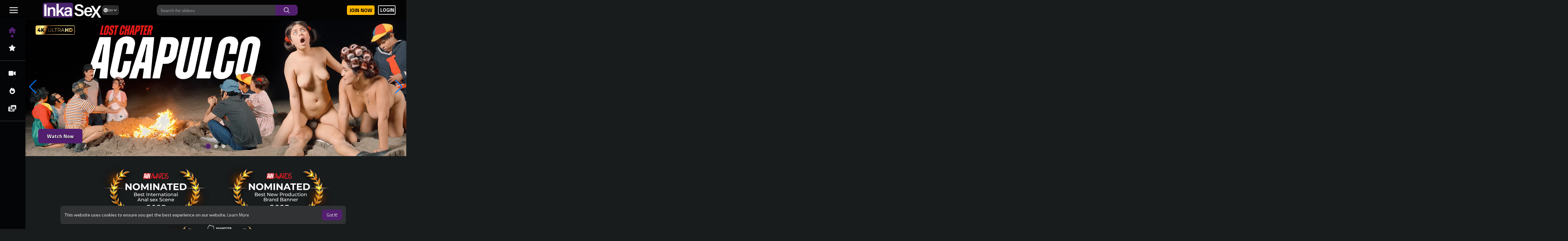

--- FILE ---
content_type: text/html; charset=UTF-8
request_url: https://www.inkasex.com/
body_size: 41837
content:
<!DOCTYPE html>
<html id="html" lang="es">
   <head>
      <meta charset="UTF-8">
      <title>InkaSex: El mejor sitio latino | Porno peruano en 4K</title>
      <meta name="title" content="InkaSex: El mejor sitio latino | Porno peruano en 4K">
      <meta name="description" content="Inkasex ✓ tem os melhores vídeos pornôs com trailers gratuitos com as melhores atrizes pornôs, entre e assista Atrizes Nuas!">
      <meta name="keywords" content="inkasex, porno peruano, peruanas, venecas, venezolanas, colombianas, anal">
                         <meta name="viewport" content="width=device-width, initial-scale=1, maximum-scale=1">
      <meta name="format-detection" content="telephone=no" />
      <meta name="mobile-web-app-capable" content="yes">
      <script type="application/ld+json">
{
  "@context": "https://schema.org",
  "@type": "WebSite",
  "url": "https://www.inkasex.com/",
  "name": "InkaSex: El mejor sitio latino | Porno peruano en 4K",
  "description": "Inkasex ✓ tem os melhores vídeos pornôs com trailers gratuitos com as melhores atrizes pornôs, entre e assista Atrizes Nuas!",
  "potentialAction": {
    "@type": "SearchAction",
    "target": "https://www.inkasex.com/?search?keyword={search_term_string}",
    "query-input": "required name=search_term_string"
  },
  "image": {
    "@type": "ImageObject",
    "url": "https://www.inkasex.com/themes/inkasex/img/logo-light.png",
    "width": 1076,
    "height": 442
  },
  "sameAs": [
    "https://x.com/InkaProduction",
    "https://www.instagram.com/inkasx.official/"
  ]
}
</script><link rel="alternate" href="https://pt.inkasex.com/" hreflang="pt" />
<link rel="alternate" href="https://www.inkasex.com/" hreflang="es" />
<link rel="alternate" href="https://hi.inkasex.com/" hreflang="hi" />
<link rel="alternate" href="https://en.inkasex.com/" hreflang="en" />
<link rel="alternate" href="https://www.inkasex.com/" hreflang="x-default" />
<link rel="canonical" href="https://www.inkasex.com/" />

      <link rel="shortcut icon" type="image/png" href="https://static.inkasex.com/themes/inkasex/img/icon.png"/>
      <link rel="stylesheet" href="https://static.inkasex.com/themes/inkasex/css/jquery-ui.min.css?version=v12">
      <link rel="stylesheet" href="https://static.inkasex.com/themes/inkasex/css/jquery.tagit.css?version=v12">
      <link rel="stylesheet" href="https://cdnjs.cloudflare.com/ajax/libs/font-awesome/6.4.0/css/all.min.css">
      <link href="https://fonts.googleapis.com/css2?family=Material+Symbols+Outlined" rel="stylesheet"
      <link rel="stylesheet" href="https://static.inkasex.com/themes/inkasex/css/twemoji-awesome.css?version=v12">
      <link rel="stylesheet" href="https://static.inkasex.com/themes/inkasex/css/bootstrap-glyphicons.css?version=v12">
      <link rel="stylesheet" href="https://static.inkasex.com/themes/inkasex/css/bootstrap.min.css?version=v12">
      <link rel="stylesheet" href="https://static.inkasex.com/themes/inkasex/js/lib/sweetalert2/dist/sweetalert2.min.css?version=v12">
      <link rel="stylesheet" href="https://static.inkasex.com/themes/inkasex/js/lib/notifIt/notifIt/css/notifIt.min.css?version=v12">
      <link href="https://fonts.googleapis.com/css2?family=Titillium+Web:wght@400;600;700&display=swap" rel="stylesheet">
      <link rel="stylesheet" href="https://static.inkasex.com/themes/inkasex/css/style.css?ver=1" id="style-css">
            <link rel="stylesheet" href="https://static.inkasex.com/themes/inkasex/css/night-mode.css?version=sdgdsg" class="night-mode-css">
            <link rel="stylesheet" href="https://static.inkasex.com/themes/inkasex/css/custom.style.css?version=v12">
      <link href="https://static.inkasex.com/themes/inkasex/css/material.css?version=v12" rel="stylesheet" type="text/css">
      <link href="https://static.inkasex.com/themes/inkasex/css/roboto.css?version=v12" rel="stylesheet">
      <script src="https://static.inkasex.com/themes/inkasex/js/jquery-3.min.js?version=v12"></script>
      <script src="https://static.inkasex.com/themes/inkasex/js/jquery-ui.min.js?version=v12"></script>
      <script type="text/javascript" src="https://static.inkasex.com/themes/inkasex/js/jquery.form.min.js?version=v12"></script>
      <script type="text/javascript" src="https://static.inkasex.com/themes/inkasex/js/tag-it.min.js?version=v12"></script>
      <link rel="stylesheet" href="https://static.inkasex.com/themes/inkasex/player/css/mediaelementplayer.min.css?version=v12" />
      <script src="https://static.inkasex.com/themes/inkasex/player/js/mediaelement-and-player.min.js?version=v12"></script>
      <link rel="stylesheet" href="https://static.inkasex.com/themes/inkasex/player/css/mejs-dark.css?version=v12" />
      <script src="https://static.inkasex.com/themes/inkasex/js/lib/sweetalert2/dist/sweetalert2.js?version=v12"></script>
      <script src="https://static.inkasex.com/themes/inkasex/js/lib/notifIt/notifIt/js/notifIt.min.js?version=v12"></script>
      <link href="https://static.inkasex.com/themes/inkasex/css/bootstrap-toggle.min.css?version=v12" rel="stylesheet">
      <script type="text/javascript" src="https://static.inkasex.com/themes/inkasex/js/bootstrap.min.js?version=v12"></script>
      <link rel="stylesheet" href="https://static.inkasex.com/themes/inkasex/css/bootstrap-select.min.css?version=v12">
      <script src="https://static.inkasex.com/themes/inkasex/js/bootstrap-select.min.js?version=v12"></script>
      <script src="https://static.inkasex.com/themes/inkasex/js/emoji/emojionearea/dist/emojionearea.js?version=v12"></script>
      <link rel="stylesheet" type="text/css" href="https://static.inkasex.com/themes/inkasex/js/emoji/emojionearea/dist/emojionearea.min.css?version=v12"/>
            <script src="https://static.inkasex.com/themes/inkasex/player/plugins/speed/speed.min.js?version=v12"></script>
      <link rel="stylesheet" href="https://static.inkasex.com/themes/inkasex/player/plugins/speed/speed.min.css?version=v12" />
      <script src="https://static.inkasex.com/themes/inkasex/player/plugins/speed/speed-i18n.js?version=v12"></script>
      <script src="https://static.inkasex.com/themes/inkasex/player/plugins/jump/jump-forward.min.js?version=v12"></script>
      <link rel="stylesheet" href="https://static.inkasex.com/themes/inkasex/player/plugins/jump/jump-forward.min.css?version=v12" />
      <script src="https://static.inkasex.com/themes/inkasex/player/plugins/ads/ads.min.js?version=v12"></script>
      <link rel="stylesheet" href="https://static.inkasex.com/themes/inkasex/player/plugins/ads/ads.min.css?version=v12" />
      <script src="https://static.inkasex.com/themes/inkasex/player/plugins/ads/ads-i18n.js?version=v12"></script>
      <script src="https://static.inkasex.com/themes/inkasex/player/plugins/vast/ads-vast-vpaid.js?version=v12"></script>
      <script src="https://static.inkasex.com/themes/inkasex/player/plugins/quality/quality.min.js?version=v12"></script>
      <link rel="stylesheet" href="https://static.inkasex.com/themes/inkasex/player/plugins/quality/quality.min.css?version=v12" />
      <script src="https://static.inkasex.com/themes/inkasex/js/facebook.min.js?version=v12"></script>
      <script src="https://static.inkasex.com/themes/inkasex/player/plugins/context-menu/context-menu.min.js?version=v12"></script>
      <script src="https://static.inkasex.com/themes/inkasex/player/plugins/context-menu/context-menu-i18n.js?version=v12"></script>
      <link rel="stylesheet" href="https://static.inkasex.com/themes/inkasex/player/plugins/context-menu/context-menu.min.css?version=v12" />
      <script src="https://static.inkasex.com/themes/inkasex/js/Fingerprintjs2/fingerprint2.js?version=v12"></script>
      <link rel="stylesheet" href="https://static.inkasex.com/themes/inkasex/css/bootstrap-colorpicker.min.css?version=v12" />
      <script src="https://static.inkasex.com/themes/inkasex/js/bootstrap-colorpicker.min.js?version=v12"></script>
            <script src="https://www.google.com/recaptcha/api.js?version=v12" async defer></script>
            <script src="https://cdnjs.cloudflare.com/ajax/libs/socket.io/2.0.4/socket.io.js?version=v12"></script>
      <link rel="stylesheet" href="https://static.inkasex.com/themes/inkasex/css/swiper-bundle.min.css?version=v12" />
      <script src="https://static.inkasex.com/themes/inkasex/js/swiper-bundle.min.js?version=v12"></script>
      <script async src="https://www.googletagmanager.com/gtag/js?id=G-DWZSN73PVK"></script>
<script>
  window.dataLayer = window.dataLayer || [];
  function gtag(){dataLayer.push(arguments);}
  gtag("js", new Date());

  gtag("config", "G-DWZSN73PVK");
</script>
<!-- Meta Pixel Code -->
<script>
!function(f,b,e,v,n,t,s)
{if(f.fbq)return;n=f.fbq=function(){n.callMethod?
n.callMethod.apply(n,arguments):n.queue.push(arguments)};
if(!f._fbq)f._fbq=n;n.push=n;n.loaded=!0;n.version='2.0';
n.queue=[];t=b.createElement(e);t.async=!0;
t.src=v;s=b.getElementsByTagName(e)[0];
s.parentNode.insertBefore(t,s)}(window, document,'script',
'https://connect.facebook.net/en_US/fbevents.js');
fbq('init', '1410512527249587');
fbq('track', 'PageView');
</script>
<noscript><img height="1" width="1" style="display:none"
src="https://www.facebook.com/tr?id=1410512527249587&ev=PageView&noscript=1"
/></noscript>
<!-- End Meta Pixel Code -->                  <script>
                      var site_url = 'https://www.inkasex.com';
           function PT_Ajax_Requests_File() {
             return site_url + '/';
           }
           function PT_Page_Loading_File() {
             return site_url + '/page_loading.php';
           }
           function OpenShareWindow(url, windowName) {
              newwindow = window.open(url, windowName, 'height=600,width=800');
              if (window.focus) {
                 newwindow.focus();
              }
              return false;
           }
           function getCookie(name) {
             var value = "; " + document.cookie;
             var parts = value.split("; " + name + "=");
             if (parts.length == 2) return parts.pop().split(";").shift();
           }
      </script>
      <script src="https://static.inkasex.com/themes/inkasex/js/header.js?version=v12"></script>
      <script src="https://imasdk.googleapis.com/js/sdkloader/ima3.js?version=v12" type="text/javascript"></script>
               </head>
   <script type="text/javascript">
        window.UpdateChatU = 0;
      $(document).on('click', '#open_slide', function(event) {
         setTimeout(function () {
            window.dispatchEvent(new Event('resize'));
            console.log("resize");
         }, 300)
      });
        function load_more_sub() {
          var id = $('.subscribers_').last().attr('data_subscriber_id');
          var user_id = '{{ME id}}';
          $.post(PT_Ajax_Requests_File()+'aj/user/get_more_subscribers_', {id: id,user_id:user_id}, function(data, textStatus, xhr) {
            if (data.status == 200) {
              if (data.html != '') {
                $('.user_subscribers_').append(data.html);
              }
              else{
                $('#user_subscribers__load').text("No mas suscripciones");
              }

            }

          });
        }
   </script>
   <body itemscope itemtype="http://schema.org/Organization" id="pt-body" >
            <div id="pop_up_18" class="modal matdialog et_plus" data-backdrop="static" data-keyboard="false">
         <div class="modal-dialog">
            <div class="modal-content">
               <div class="modal-body">
                  <svg xmlns="http://www.w3.org/2000/svg" xmlns:xlink="http://www.w3.org/1999/xlink" viewBox="0 0 328.863 328.863" height="120" width="120" xml:space="preserve">
                     <g id="_x34_4-18Plus_movie">
                        <g>
                           <path fill="currentColor" d="M104.032,220.434V131.15H83.392V108.27h49.121v112.164H104.032z"/>
                        </g>
                        <g>
                           <path fill="currentColor" d="M239.552,137.23c0,9.76-5.28,18.4-14.08,23.201c12.319,5.119,20,15.84,20,28.32c0,20.16-17.921,32.961-45.921,32.961 c-28.001,0-45.921-12.641-45.921-32.48c0-12.801,8.32-23.682,21.28-28.801c-9.44-5.281-15.52-14.24-15.52-24 c0-17.922,15.681-29.281,40.001-29.281C224.031,107.15,239.552,118.83,239.552,137.23z M180.51,186.352 c0,9.441,6.721,14.721,19.041,14.721c12.32,0,19.2-5.119,19.2-14.721c0-9.279-6.88-14.561-19.2-14.561 C187.23,171.791,180.51,177.072,180.51,186.352z M183.391,138.83c0,8.002,5.76,12.48,16.16,12.48c10.4,0,16.16-4.479,16.16-12.48 c0-8.318-5.76-12.959-16.16-12.959C189.15,125.871,183.391,130.512,183.391,138.83z"/>
                        </g>
                        <g>
                           <path fill="currentColor" d="M292.864,120.932c4.735,13.975,7.137,28.592,7.137,43.5c0,74.752-60.816,135.568-135.569,135.568 S28.862,239.184,28.862,164.432c0-74.754,60.816-135.568,135.569-135.568c14.91,0,29.527,2.4,43.5,7.137V5.832 C193.817,1.963,179.24,0,164.432,0C73.765,0,0.001,73.764,0.001,164.432s73.764,164.432,164.431,164.432 S328.862,255.1,328.862,164.432c0-14.807-1.962-29.385-5.831-43.5H292.864z"/>
                        </g>
                        <g>
                           <polygon fill="currentColor" points="284.659,44.111 284.659,12.582 261.987,12.582 261.987,44.111 230.647,44.111 230.647,66.781 261.987,66.781 261.987,98.309 284.659,98.309 284.659,66.781 316.186,66.781 316.186,44.111 "/>
                        </g>
                     </g>
                  </svg>
                  <h4>Tenga en cuenta que si es menor de 18 años, no podrá acceder a este sitio.</h4>
                  <p>¿Tienes 18 años o más?</p>
               </div>
               <div class="modal-footer">
                  <button class="btn btn-success matbtn" id="pop_up_18_yes">Sí</button>
                  <button class="btn matbtn" id="pop_up_18_no">No</button>
               </div>
            </div>
         </div>
      </div>
      
      <!--ins data-revive-zoneid="4" data-revive-id="ee51acda5d74d45b47f0cc2ca0e616f9" style="text-decoration:none; width: 100%; display: block;" ></ins>
<script async src="//www.nexustreaming.com/www/delivery/asyncjs.php?ve=112314"></script-->
             
      
      <div id="bar_loading"></div>
            <input type="hidden" class="main_session" value="e3915063865959ce393bf1e4e1a03507f3e38b2f">
            <header class="navbar-fixed-top">
         <style>
 .check-icon {
            width: 14px;
            height: 14px;
        }
        .lang-selector {
            position: relative;
            display: inline-block;
        }
        
        .lang-btn {
             display: flex;
    align-items: center;
    gap: 3px;
    background: #2a2a2a;
    color: #fff;
    border: 0.3px solid #444;
    padding: 6px 2px;
    border-radius: 6px;
    cursor: pointer;
    transition: all 0.3s ease;
    font-size: 10px;
        }
        
        .lang-btn:hover {
            background: #333;
            border-color: #666;
        }
        
        .lang-btn svg {
            width: 16px;
            height: 16px;
        }
        
        .lang-list {
            position: absolute;
            top: 100%;
            right: 0;
            width: 150px;
            background: #2a2a2a;
            border: 1px solid #444;
            border-radius: 6px;
            margin-top: 5px;
            box-shadow: 0 4px 12px rgba(0, 0, 0, 0.2);
            opacity: 0;
            visibility: hidden;
            transform: translateY(-10px);
            transition: all 0.3s ease;
            z-index: 1000;
            max-height: 250px;
            overflow-y: auto;
        }
        
        .lang-list.show {
            opacity: 1;
            visibility: visible;
            transform: translateY(0);
        }
        
        .lang-item {
            display: block;
            width: 100%;
            padding: 8px 12px;
            background: transparent;
            color: #ddd;
            border: none;
            cursor: pointer;
            transition: all 0.2s ease;
            text-align: left;
            font-size: 13px;
            display: flex;
            justify-content: space-between;
            align-items: center;
        }
        
        .lang-item:hover {
            background: #ff5c8d;
            color: #fff;
        }
        
        .lang-item.selected {
            color: #ff5c8d;
            background: #333;
        }
        
        
        @media (max-width: 768px) {
            
            .menu-icon svg {
                width: 22px;
                height: 22px;
            }
            
            
            .lang-list {
                width: 130px;
            }
        }

/* 1. Defina a Animação */
@keyframes continuous-pulse-yellow {
  0% {
    /* Brilho pequeno e forte */
    box-shadow: 0 0 0 0 rgba(255, 182, 0, 0.9); 
  }
  50% {
    /* MUDANÇA AQUI: A expansão é menor (8px) */
    box-shadow: 0 0 0 8px rgba(255, 182, 0, 0.1); 
  }
  100% {
    /* Volta ao estado inicial */
    box-shadow: 0 0 0 0 rgba(255, 182, 0, 0.9); 
  }
}

/* 2. Aplique a Animação ao Botão */
.meuAssine {
position: relative; 
  border-radius: 5px; 
  animation: continuous-pulse-yellow 1s infinite;
}


    </style>

<nav class="navbar navbar-findcond pt_header_nav">
	<div class="left-part">
					<div class="yp_slide_menu">
				<span id="open_slide" title="Expandir" data-toggle="tooltip" data-placement="bottom" onclick="SlideSetCookie('open_slide','yes',1);">
					<svg xmlns="http://www.w3.org/2000/svg" width="32" height="32" stroke="#FFFFFF" fill="none" stroke-width="2" stroke-linecap="round" stroke-linejoin="round" viewBox="0 0 24 24">
  <line x1="3" y1="6" x2="21" y2="6" />
  <line x1="3" y1="12" x2="21" y2="12" />
  <line x1="3" y1="18" x2="21" y2="18" />
</svg>

				</span>
			</div>
				<a class="navbar-brand logo-img" href="https://www.inkasex.com/" itemprop="url">
							<img itemprop="logo" src="https://www.inkasex.com/themes/inkasex/img/logo-light.png?cache=562" alt="InkaSex: El mejor sitio latino | Porno peruano en 4K">
					</a>

    
        <div class="lang-selector valor"><div class="lang-btn" id="langBtn"><svg xmlns="http://www.w3.org/2000/svg" viewBox="0 0 24 24" fill="currentColor" height="100%" width="100%"><path d="M0 0h24v24H0V0z" fill="none"></path><path d="M11.99 2C6.47 2 2 6.48 2 12s4.47 10 9.99 10C17.52 22 22 17.52 22 12S17.52 2 11.99 2zm6.93 6h-2.95c-.32-1.25-.78-2.45-1.38-3.56 1.84.63 3.37 1.91 4.33 3.56zM12 4.04c.83 1.2 1.48 2.53 1.91 3.96h-3.82c.43-1.43 1.08-2.76 1.91-3.96zM4.26 14C4.1 13.36 4 12.69 4 12s.1-1.36.26-2h3.38c-.08.66-.14 1.32-.14 2s.06 1.34.14 2H4.26zm.82 2h2.95c.32 1.25.78 2.45 1.38 3.56-1.84-.63-3.37-1.9-4.33-3.56zm2.95-8H5.08c.96-1.66 2.49-2.93 4.33-3.56C8.81 5.55 8.35 6.75 8.03 8zM12 19.96c-.83-1.2-1.48-2.53-1.91-3.96h3.82c-.43 1.43-1.08 2.76-1.91 3.96zM14.34 14H9.66c-.09-.66-.16-1.32-.16-2s.07-1.35.16-2h4.68c.09.65.16 1.32.16 2s-.07 1.34-.16 2zm.25 5.56c.6-1.11 1.06-2.31 1.38-3.56h2.95c-.96 1.65-2.49 2.93-4.33 3.56zM16.36 14c.08-.66.14-1.32.14-2s-.06-1.34-.14-2h3.38c.16.64.26 1.31.26 2s-.1 1.36-.26 2h-3.38z"></path></svg><span>ES</span><svg xmlns="http://www.w3.org/2000/svg" width="12" height="12" viewBox="0 0 24 24" fill="none" stroke="#fff" stroke-width="2" stroke-linecap="round" stroke-linejoin="round"><polyline points="6 9 12 15 18 9"></polyline></svg></div><div class="lang-list" id="langList"><a href="https://pt.inkasex.com/" class="lang-item" hreflang="pt" lang="pt" rel="alternate"><span>Português</span></a><a href="https://www.inkasex.com/" class="lang-item selected" hreflang="es" lang="es" rel="alternate"><span>Español</span><svg class="check-icon" xmlns="http://www.w3.org/2000/svg" viewBox="0 0 24 24" fill="none" stroke="#ff5c8d" stroke-width="3" stroke-linecap="round" stroke-linejoin="round"><polyline points="20 6 9 17 4 12"></polyline></svg></a><a href="https://hi.inkasex.com/" class="lang-item" hreflang="hi" lang="hi" rel="alternate"><span>हिंदी</span></a><a href="https://en.inkasex.com/" class="lang-item" hreflang="en" lang="en" rel="alternate"><span>English</span></a></div></div>

	</div>
	<form class="navbar-form search-header" role="search" action="https://www.inkasex.com/search" method="GET">
		<div class="form-group">
			<input type="text" class="form-control" id="search-bar" name="keyword" placeholder="Buscar videos" autocomplete="off" value="">
			<button type="submit" class="btn btn-main"><svg xmlns="http://www.w3.org/2000/svg" viewBox="0 0 24 24" width="22" height="22"><path fill="currentColor" d="M23.707 22.293l-5.969-5.969a10.016 10.016 0 10-1.414 1.414l5.969 5.969a1 1 0 001.414-1.414zM10 18a8 8 0 118-8 8.009 8.009 0 01-8 8z"/></svg></button>			
						<div class="search-dropdown hidden"></div>
		</div>
	</form>
	<ul class="nav right-part">
              			
		<li class="show-in-mobile top-header">
			<a href="#" class="search-icon"><svg width="24" height="24" viewBox="0 0 24 24" fill="none" xmlns="http://www.w3.org/2000/svg"><path fill-rule="evenodd" clip-rule="evenodd" d="M3.75 11C3.75 6.99594 6.99594 3.75 11 3.75C15.0041 3.75 18.25 6.99594 18.25 11C18.25 15.0041 15.0041 18.25 11 18.25C6.99594 18.25 3.75 15.0041 3.75 11ZM11 2.25C6.16751 2.25 2.25 6.16751 2.25 11C2.25 15.8325 6.16751 19.75 11 19.75C13.1462 19.75 15.112 18.9773 16.6342 17.6949L19.4697 20.5303C19.7626 20.8232 20.2374 20.8232 20.5303 20.5303C20.8232 20.2374 20.8232 19.7626 20.5303 19.4697L17.6949 16.6342C18.9773 15.112 19.75 13.1462 19.75 11C19.75 6.16751 15.8325 2.25 11 2.25Z" fill="currentColor"/></svg></a>
		</li>
                                 <li>
                   <a class="btn btn-main meuAssine" href="/suscribir" title="Únete ahora" style="font-size: 16px;background-color: #FFB600;color: #000 !important;font-weight: bold;padding: 3px;text-transform: uppercase;padding-left: 7px;padding-right: 6px;">Únete ahora</a> 
                </li>
                
				<li class="dropdown hide-from-mobile profile-nav">
	<div id="btn_Button_56846106276" class="sc-AxhUy coQSFg font-secondary  " style="cursor: pointer;line-height: 1;display: flex;text-decoration: none;border-width: 0.2em;border-style: solid;border-color: #fff;font-size: 12px;margin: 0.2em 0.1em 0.1em;border-radius: 3px;height: 29px;margin-top: 0px;font-weight: bold;margin-right: 13px;">
                                        <a href="/login" rel="nofollow" class="sc-AxjAm bcMPWx sc-fznXWL cEvDCP" style="padding: 3px;margin: 1px;font-size: 16px;font-weight: bold;color: #FFF !important;width: 48px;text-align: center;">
                                        LOGIN
                                        </a>
                                    </div>
</li>
	</ul>
</nav>

<nav class="navbar navbar-findcond navbar-fixed-top hidden search-bar">
    <div class="container-fluid">
		<form class="search-header-mobile" role="search" action="https://www.inkasex.com/search" method="GET">
			<div class="form-group">
				<input type="text" class="form-control" id="search-bar-mobile" name="keyword" placeholder="Buscar videos" autocomplete="off" value="" autofocus>
				<svg xmlns="http://www.w3.org/2000/svg" width="24" height="24" viewBox="0 0 24 24" fill="none" stroke="currentColor" stroke-width="2" stroke-linecap="round" stroke-linejoin="round" class="feather feather-search"><circle cx="11" cy="11" r="8"></circle><line x1="21" y1="21" x2="16.65" y2="16.65"></line></svg>
			</div>
			<div class="search-dropdown hidden"></div>
		</form>
	</div>
</nav>


<script>
$('.search-icon').on('click', function(event) {
	event.preventDefault();
	$('.search-bar').toggleClass('hidden');
});

$('#open_slide').on('click', function(event) {
	event.preventDefault();
	$('body').toggleClass('side_open');
});

current_width = $(window).width();
if(current_width <= 1251) {
    $('#open_slide').on('click', function(event) {
		$('body').addClass('mobi_side_open');
	});
}

//$('.sidenav-overlay').on('click', function() {
//	$('body').removeClass('side_open');
//});

$('#search-bar').keyup(function(event) {
	var search_value = $(this).val();
	var search_dropdown = $('.search-dropdown');
	if (search_value == '') {
		search_dropdown.addClass('hidden');
		search_dropdown.empty();
		return false;
	} else {
		search_dropdown.removeClass('hidden');
	}
    $.post('https://www.inkasex.com/aj/search', {search_value: search_value}, function(data, textStatus, xhr) {
    	if (data.status == 200) {
    		search_dropdown.html(data.html);
    	} else {
	       search_dropdown.addClass('hidden');
		   search_dropdown.empty();
		   return false;
    	}
    });
});

jQuery(document).click(function(event){
    if (!(jQuery(event.target).closest(".search-dropdown").length)) {
        jQuery('.search-dropdown').addClass('hidden');
    }
});
</script>
         <div class="clear"></div>
      </header>
            <div class="yp_side_menu has_side_menu">
         <div id="main-container" class="container container-full             main-content" >
                  <div class="ads-placment" id="header_ad_"></div>
                  <div class="announcement-renderer">
            
         </div>
         <div id="container_content">
            

<link rel="stylesheet" href="https://cdn.jsdelivr.net/npm/bootstrap-icons@1.10.5/font/bootstrap-icons.css">
    <link rel="stylesheet" href="https://fonts.googleapis.com/css2?family=Montserrat:wght@400;500;600;700&family=Open+Sans:wght@300;400;500&display=swap">
<style type="text/css">
	.pt_hdr_adss:empty+#container_content {
		margin-top: 0px;
	}
  .swal2-modal {
    width: 600px !important;
}
.overlay {
  position: absolute; /* Posiciona o overlay sobre a imagem */
  top: 0;
  left: 0;
  width: 100%;
  height: 100%;
  background-color: rgba(0, 0, 0, 0.5); /* Cor de fundo com opacidade (preto com 50% de opacidade) */
  opacity: 0.5; /* Opacidade do overlay (0 a 1) */
  transition: opacity 0.3s ease; /* Efeito de transição suave */
}

/* Efeito ao passar o mouse sobre o overlay */
.overlay:hover {
  opacity: 0.8; /* Aumenta a opacidade ao passar o mouse */
}
nav.navbar-findcond .yp_slide_menu span{
    color: #fff;
}


nav.navbar-findcond ul.navbar-nav a.hdr_hover_btn{
    color: #fff !important;
}

.zoom-effect {
    transition: transform 0.3s ease, box-shadow 0.3s ease; /* Adiciona uma transição suave */
}
.zoom-effect:hover {
    transform: scale(1.1); /* Aumenta a imagem em 10% */
    box-shadow: 0 0 0 5px rgba(255, 255, 255, 0.8); /* Adiciona uma borda branca */
    z-index: 10; /* Garante que a imagem com zoom fique sobre as outras */
}
.keep-padding {
   padding-right: 3px !important;
    padding-left: 3px !important;
}
 
    .video-title a{
    font: normal normal normal 18px / 21px Inspire-Regular, Helvetica;
    letter-spacing: 0px;
    color: #FFFFFF;
    opacity: 1;
    width: 100%;
    white-space: nowrap;
    overflow: hidden;
    text-overflow: ellipsis;
    display: block;
    margin-bottom: 6px;
    text-transform: uppercase;
}
    .video-title{  width: 90%;margin-top: 5px;}
    
    .cta1 {
    text-decoration: none;
    font-weight: 600;
    font-size: 1.25rem;
    line-height: 1.4rem;
    text-align: center;
    padding: 21px 0;
    z-index: 0;
    position: relative;
}
.cta1 span {
    background: -webkit-linear-gradient(#FFF, #FFF);
    -webkit-background-clip: text;
    -webkit-text-fill-color: transparent;
}
.buttonFlip {
    position: relative;
    display: inline-block;
    align-items: center;
    flex-direction: column;
    justify-content: center;
    border: none;
    border-radius: 5px;
    cursor: pointer;
    transition: all 0.3s;
    margin: 0px;
    background-color: transparent;
}
.cta1 a {
    border: 1px solid wheat;
    text-decoration: none;
    padding: 10px 12px;
    display: inline-block;
    margin-bottom: 10px;
}
.buttonFlip::before {
    content: '';
    position: absolute;
    inset: 0;
    left: -1px;
    top: -1px;
    margin: auto;
    width: calc(100% + 3px);
    height: calc(100% + 3px);
    border-radius: 5px;
    background: linear-gradient(-45deg, #1cf7ff 0%, #408cff 100%);
    z-index: -10;
    pointer-events: none;
    transition: all 0.6s cubic-bezier(0.175, 0.885, 0.32, 1.275);
    opacity: 0;
}
.cta1 a span {
    display: inline-block;
    font-weight: 900;
    background: -webkit-linear-gradient(-45deg, #0fdeec, rgb(255, 255, 255), #ffb03a, #1A9AE4);
    -webkit-background-clip: text;
    -webkit-text-fill-color: transparent;
    animation: gradient 7s ease infinite;
    background-size: 400% 400%;
}
.buttonFlip::after {
    content: "";
    z-index: -1;
    position: absolute;
    inset: 0;
    background: linear-gradient(-45deg, #1cbfff 0%, #408cff 100%);
    transform: translate3d(0, 0, 0) scale(0.95);
    filter: blur(20px);
    opacity: 0;
}
.pt_new_home_feat_vidd {
    margin-bottom: 10px !important;
}

.spaceBtns {
    width: 100%;
    display: flex;
    justify-content: space-around;
    font-size: 0.75rem;
    gap: 2px;
    padding-top: 12px;
}

@media screen and (min-width: 1300px) {
    .cta1 {
        font-size: 2.15rem;
        line-height: 2.2rem;
        margin-bottom: 0px;
    }
}
@media (max-width: 460px) {
    .cta1 {
        font-size: 1.9rem;
        line-height: 2rem;
    }
    .btnPadrao {
    padding: 5px 0 8px 0 !important;
    font-size: 12px  !important;
}
}
.btnPadrao {
    background: linear-gradient(to right, #dc0225 0%, #dc0225 100%);
    color: #fff;
    text-shadow: 1px 1px 0px rgba(0, 0, 0, 0.5);
    font-weight: 900;
    text-transform: uppercase;
    display: block;
    width: 100%;
    text-align: center;
    padding: 8px 0 8px 0;
    border-radius: 0px;
    position: relative;
    transition: filter 0.2s, color 0.6s, text-shadow 0.8s;
    font-size: 17px;
}
.btnVazado {
    color: #000 !important;
    background: #ffe921;
}
 
                     
                     .pt_feat_vid_innr video.videohero {
  object-fit: cover;
  width: 100%;
  border-radius: 20px;
  box-shadow: 0 0 30px rgba(0,0,0,0.6);
}

.banner-overlay {
  position: absolute;
  bottom: 40px;
  left: 40px;
  color: white;
  z-index: 10;
  text-shadow: 2px 2px 4px rgba(0,0,0,0.7);
}

.banner-title {
  font-size: 36px;
  font-weight: bold;
  margin-bottom: 10px;
}

.banner-btn {
  padding: 12px 28px;
  background: #521F6F;
  color: #fff;
  border-radius: 8px;
  font-weight: bold;
  display: inline-block;
  transition: background 0.3s ease;
  font-size: 16px;
  text-decoration: none;
}
.banner-btn:hover {
  background: #cc0033;
}

@media (max-width: 768px) {
  .pt_feat_vid_innr video.videohero {
    height: 300px;
  }
  .banner-title {
    font-size: 22px;
  }
  .banner-btn {
    font-size: 14px;
    padding: 10px 20px;
  }
}
.pt_four_videos_top{
    z-index:1;
}
.pt_feat_vid{
        margin: -21px -15px 0 !important;
            padding-bottom: 0px !important;
}
.swiper {
  position: relative;
}

.swiper-pagination {
  position: absolute !important;
  bottom: 20px !important;
  left: 50% !important;
  transform: translateX(-50%);
  z-index: 20;
}

.swiper-pagination-bullet {
  width: 12px;
  height: 12px;
  background: rgba(255, 255, 255, 0.6);
  opacity: 1;
  margin: 0 6px !important;
  border-radius: 50%;
  transition: all 0.3s ease;
  box-shadow: 0 0 6px rgba(0,0,0,0.4);
}

.swiper-pagination-bullet-active {
  background: #521F6F;
  transform: scale(1.3);
  box-shadow: 0 0 12px #521F6F;
}
.container-home{
    margin-top: 168px !important;
}
.home-page-categories h4 {
  font-size: clamp(18px, 2vw, 28px) !important;
  font-weight: 700 !important;
  color: #ffffff;
  margin-bottom: 6px !important;
  text-shadow: 1px 1px 6px rgba(0,0,0,0.4)!important;
  letter-spacing: 0.5px !important;
  line-height: 1.3!important;
}

.home-page-categories a h4 {
  font-size: clamp(14px, 1.5vw, 18px) !important;
  font-weight: 400 !important;
  color: #cccccc !important;
  margin: 0 !important;
  text-shadow: 0 1px 3px rgba(0,0,0,0.4) !important;
  line-height: 1.4 !important;
  margin-top: 9px !important;
}

        :root {
            --primary-color: #ff2d55;
            --secondary-color: #5856d6;
            --dark-color: #1a1a1a;
            --light-color: #f8f9fa;
            --gray-dark: #2c2c2c;
            --transition: all 0.3s ease;
        }
        
        .header-title {
            position: relative;
            margin-bottom: 2.5rem;
            text-align: center;
        }
        
        .header-title:after {
            content: '';
            display: block;
            width: 80px;
            height: 4px;
            background: linear-gradient(to right, var(--primary-color), var(--secondary-color));
            margin: 15px auto;
            border-radius: 2px;
        }
        
        /* Container principal */
        .main-container {
            position: relative;
            width: 100%;
            max-width: 1200px;
            margin: 0 auto;
            padding: 0 15px;
        }
        
        /* Container do carrossel */
        .models-carousel-container {
            position: relative;
            width: 100%;
            overflow: hidden;
        }
        
        /* Área do carrossel - MOBILE */
        .models-carousel {
            display: flex;
            overflow-x: auto;
            scroll-snap-type: x mandatory;
            scroll-behavior: smooth;
            -webkit-overflow-scrolling: touch;
            scrollbar-width: none;
            padding: 10px 15px;
            gap: 15px;
        }
        
        .models-carousel::-webkit-scrollbar {
            display: none;
        }
        
        /* Cards de modelo - MOBILE */
        .model-card {
            flex: 0 0 calc(85% - 10px);
            scroll-snap-align: start;
            border: none;
            border-radius: 12px;
            transition: var(--transition);
            background: linear-gradient(145deg, #1a1a1a, #2c2c2c);
            box-shadow: 0 10px 30px rgba(0, 0, 0, 0.4);
            position: relative;
        }
        
        /* Desktop styles */
        @media (min-width: 992px) {
            .models-carousel {
                overflow-x: auto;
                flex-wrap: nowrap;
                justify-content: flex-start;
                padding: 10px 0;
                gap: 20px;
                scroll-snap-type: none;
            }
            
            .model-card {
                flex: 0 0 calc(25% - 15px);
                min-width: calc(25% - 15px);
            }
            
            .models-carousel-container {
                padding: 0;
            }
            
            /* Ajuste para garantir que todos os cards fiquem na mesma linha */
            .models-carousel-wrapper {
                width: 100%;
                overflow: hidden;
            }
        }
        
        .model-card:hover {
            transform: translateY(-8px);
            box-shadow: 0 15px 35px rgba(255, 45, 85, 0.2);
        }
        
        .model-img-container {
            position: relative;
            overflow: hidden;
            max-height: 644px;
        }
        
        .model-img {
            width: 100%;
            height: 100%;
            object-fit: cover;
            transition: var(--transition);
        }
        
        .model-card:hover .model-img {
            transform: scale(1.05);
        }
        
        .model-overlay {
            position: absolute;
            bottom: 0;
            left: 0;
            right: 0;
            background: linear-gradient(to top, rgba(0, 0, 0, 0.9), transparent);
            padding: 20px;
            opacity: 0;
            transition: var(--transition);
            transform: translateY(20px);
        }
        
        .model-card:hover .model-overlay {
            opacity: 1;
            transform: translateY(0);
        }
        
        .model-name {
            font-size: 1.8rem;
            font-weight: 700;
            margin-bottom: 5px;
            color: white;
            font-family: 'Montserrat', sans-serif;
        }
        
        .model-category {
            color: var(--primary-color);
            font-size: 0.9rem;
            font-weight: 500;
            margin-bottom: 10px;
        }
        
        .model-stats {
            display: flex;
            gap: 15px;
            margin-bottom: 15px;
        }
        
        .stat {
            display: flex;
            align-items: center;
            gap: 5px;
            font-size: 0.85rem;
        }
        
        .stat i {
            color: var(--primary-color);
        }
        
        .model-info {
            padding: 20px;
        }
        
        .model-description {
            color: #ccc;
            font-size: 0.95rem;
            line-height: 1.5;
            margin-bottom: 20px;
        }
        
        .btn-view-profile {
            background: linear-gradient(to right, var(--primary-color), var(--secondary-color));
            color: white;
            border: none;
            border-radius: 30px;
            padding: 10px 25px;
            font-weight: 600;
            text-transform: uppercase;
            font-size: 0.85rem;
            letter-spacing: 0.5px;
            transition: var(--transition);
            width: 100%;
        }
        
        .btn-view-profile:hover {
            background: linear-gradient(to right, var(--secondary-color), var(--primary-color));
            transform: translateY(-2px);
            box-shadow: 0 5px 15px rgba(255, 45, 85, 0.3);
        }
        
        /* Filtros */
        .filter-container {
            display: flex;
            justify-content: center;
            flex-wrap: wrap;
            gap: 10px;
            margin-bottom: 30px;
            overflow-x: auto;
            padding-bottom: 10px;
            scrollbar-width: none;
        }
        
        .filter-container::-webkit-scrollbar {
            display: none;
        }
        
        .filter-btn {
            background: transparent;
            border: 2px solid var(--gray-dark);
            color: #ccc;
            padding: 8px 20px;
            border-radius: 30px;
            font-weight: 500;
            transition: var(--transition);
            white-space: nowrap;
        }
        
        .filter-btn:hover, .filter-btn.active {
            background: linear-gradient(to right, var(--primary-color), var(--secondary-color));
            border-color: transparent;
            color: white;
        }
        
        /* Setas de navegação - DESKTOP */
        .carousel-arrow2 {
            position: absolute;
            top: 50%;
            transform: translateY(-50%);
            width: 50px;
            height: 50px;
            background:#000;
            border-radius: 50%;
            display: none;
            align-items: center;
            justify-content: center;
            z-index: 10;
            cursor: pointer;
            transition: var(--transition);
            backdrop-filter: blur(10px);
            border: 1px solid rgba(255, 255, 255, 0.1);
        }
        
        .carousel-arrow2:hover {
            background: var(--primary-color);
        }
        
        .carousel-arrow2.prev {
            left: 0;
        }
        
        .carousel-arrow2.next {
            right: 0;
        }
        
        @media (min-width: 992px) {
            .carousel-arrow2 {
                display: flex;
            }
        }
        
        /* Navegação por dots */
        .carousel-nav {
            display: flex;
            justify-content: center;
            gap: 15px;
            margin-top: 25px;
        }
        
        .carousel-dot {
            width: 12px;
            height: 12px;
            border-radius: 50%;
            background-color: rgba(255, 255, 255, 0.3);
            cursor: pointer;
            transition: var(--transition);
        }
        
        .carousel-dot.active {
            background-color: var(--primary-color);
            transform: scale(1.2);
        }
        
        /* Indicador de scroll no mobile */
        .scroll-indicator {
            text-align: center;
            margin-top: 10px;
            color: #666;
            font-size: 0.9rem;
            display: block;
        }
        
        @media (min-width: 992px) {
            .scroll-indicator {
                display: none;
            }
        }
        
        /* Animações */
        @keyframes fadeIn {
            from { opacity: 0; transform: translateY(20px); }
            to { opacity: 1; transform: translateY(0); }
        }
        
        .fade-in {
            animation: fadeIn 0.6s ease forwards;
        }
        
        /* Peek do próximo card no mobile */
        @media (max-width: 991px) {
            .models-carousel-container {
            }
            
            .model-card:not(:first-child) {
            }
        }
    </style>
<div class="owl-carousel pl_feat_vid_slider owl-theme home_feat pt_new_home_feat_vidd">
	<div class="pt_feat_vid " >
    <div id="glider" class="swiper-container">
        <div class="swiper-wrapper">
            
                        
                    <div class="swiper-slide">
                <div class="pt_feat_vid_innr" style="position: relative;">
                    <a href="/video/chibolo-18-cap-v-orgia-en-acapulco_N68CCAcPkYT1uK2.html" >
                                                 <picture>
                                    <source media="(max-width: 480px)" srcset="https://static.inkasex.com/img/Slyder-movil-aprobado-chi.gif">
                                    <source media="(min-width: 800px)" srcset="https://static.inkasex.com/img/Slyder-web-aprobado-chi.gif">
                                    <img src="https://static.inkasex.com/img/Slyder-movil-aprobado-chi.gif" alt="Chibolo +18 Cap: V - Orgia en Acapulco" style="width: 100%;" >
                        </picture>
                          <div class="banner-overlay">
                          <h2 class="banner-title">Chibolo +18 Cap: V - Orgia en Acapulco</h2>
                          <a href="/video/chibolo-18-cap-v-orgia-en-acapulco_N68CCAcPkYT1uK2.html" class="banner-btn">Mira ahora</a>
                        </div>
                       

                    </a>
                </div>
            </div>
                        
                    <div class="swiper-slide">
                <div class="pt_feat_vid_innr" style="position: relative;">
                    <a href="/video/todo-vale-quadsgoddess_og3ktcr1fkgn44o.html" >
                                                 <picture>
                                    <source media="(max-width: 480px)" srcset="https://www.inkasex.com/topo/AxTgZVWGN6SAfDb5nw9g_09_e0345b8ab31c43a8370d779b58fba5d7_image.jpg">
                                    <source media="(min-width: 800px)" srcset="https://www.inkasex.com/topo/FjoccUgjn3C6BqCBnAj6_09_fe93cb0087a54aa340ea6390e462d41f_image.jpg">
                                    <img src="https://www.inkasex.com/topo/AxTgZVWGN6SAfDb5nw9g_09_e0345b8ab31c43a8370d779b58fba5d7_image.jpg" alt="Todo Vale" style="width: 100%;" loading="lazy">
                        </picture>
                          <div class="banner-overlay">
                          <h2 class="banner-title">Todo Vale</h2>
                          <a href="/video/todo-vale-quadsgoddess_og3ktcr1fkgn44o.html" class="banner-btn">Mira ahora</a>
                        </div>
                       

                    </a>
                </div>
            </div>
                        
                    <div class="swiper-slide">
                <div class="pt_feat_vid_innr" style="position: relative;">
                    <a href="/video/completo-entrenamiento-de-campeones_kgkCkpEXmlPx4eh.html" >
                                                 <picture>
                                    <source media="(max-width: 480px)" srcset="https://www.inkasex.com/topo/YJPdRbGkMvd6X3ADEOZw_20_ff0499993419a4dc46fda81f75c99d9d_image.jpg">
                                    <source media="(min-width: 800px)" srcset="https://www.inkasex.com/topo/YB4JTy5N1dWDWqomnRDW_20_735a72612e8dad9c774b284c14b8907d_image.jpg">
                                    <img src="https://www.inkasex.com/topo/YJPdRbGkMvd6X3ADEOZw_20_ff0499993419a4dc46fda81f75c99d9d_image.jpg" alt="Entrenamiento de Campeones." style="width: 100%;" loading="lazy">
                        </picture>
                          <div class="banner-overlay">
                          <h2 class="banner-title">Entrenamiento de Campeones.</h2>
                          <a href="/video/completo-entrenamiento-de-campeones_kgkCkpEXmlPx4eh.html" class="banner-btn">Mira ahora</a>
                        </div>
                       

                    </a>
                </div>
            </div>
            
        </div>
        <div class="swiper-button-prev"></div>
        <div class="swiper-button-next"></div>
        <div class="swiper-pagination"></div>

    </div>
</div>         
   <section class="cta1 center">
       <img src="/img/AVN-best-anal.png">
       <img src="/img/AVN-Best-Production.png">
       <img src="/img/XHAMSTER.png">
</section>

</div>
<div class="container-home">
	<div class="video-player-page pt_home_top_m">
		<div class="hide_trend">
			<div class="content pt_shadow yp_trans">
				<div class="home-page-categories">
					<div class="title white">
						<h4>
							<div style="background:none;width: 100%;">
                                                            Tendencias
							<span class="view_more_link"><a href="https://www.inkasex.com/videos/trending" data-load="?link1=videos&page=trending">Explora más <svg xmlns="http://www.w3.org/2000/svg" width="24" height="24" viewBox="0 0 24 24"><path fill="currentColor" d="M4,11V13H16L10.5,18.5L11.92,19.92L19.84,12L11.92,4.08L10.5,5.5L16,11H4Z"></path></svg></a></span>
						</h4>
					</div>
					<div class="videos">
						<div class="row pt_four_videos_trend cus_slider"></div>
					</div>
				</div>
				<div class="clear"></div>
			</div>
			<hr class="dark_hr">
		</div>
	<div class="hide_top">
		<div class="content pt_shadow yp_trans">
			<div class="home-page-categories">
				<div class="title top-title">
					<h4>
						 Los mejores videos
						<span class="view_more_link"><a href="https://www.inkasex.com/videos/top" data-load="?link1=videos&page=top">Explora más <svg xmlns="http://www.w3.org/2000/svg" width="24" height="24" viewBox="0 0 24 24"><path fill="currentColor" d="M4,11V13H16L10.5,18.5L11.92,19.92L19.84,12L11.92,4.08L10.5,5.5L16,11H4Z"></path></svg></a></span>
					</h4>
				</div>
				<div class="videos">
					<div class="row pt_four_videos_top cus_slider"><div class="col-md-3 col-sm-6 col-xs-6 keep-padding" data-id="345">
	<div class="video-list">
		<div class="video-list-image">
			                        <a href="https://www.inkasex.com/video/inkapillada-jorgito_JZmlsDgW3gNQxWw.html" title="Inkapillada Jorgito">
				<img src="https://static.inkasex.com/upload/photos/2024/01/yy1SQHr6dJ7lL65Uwjt6_30_7503af27faaf2704260556a97c40f097_image.jpg" alt="Inkapillada Jorgito" loading="lazy">
				<div class="play_hover_btn">
					<svg xmlns="http://www.w3.org/2000/svg" class="feather" width="24" height="24" viewBox="0 0 24 24" fill="rgba(255, 255, 255, 0.8)"><path d="M8,5.14V19.14L19,12.14L8,5.14Z"></path></svg>
				</div>
				<span class="duration">40:42</span>
			</a>
		</div>
		<div class="pt_vid_fixed_height">
			<div class="video-list-title">
                            <a href="https://www.inkasex.com/video/inkapillada-jorgito_JZmlsDgW3gNQxWw.html" title="Inkapillada Jorgito"><h4 title="Inkapillada Jorgito" id="short_title345">Inkapillada Jorgito</h4></a>
			</div>
			<div class="video-list-by">
				<span>528,306 vistas</span> <span class="bold">·</span> <span>2 años hace</span>
			</div>
		</div>
	</div>
</div>
<div class="col-md-3 col-sm-6 col-xs-6 keep-padding" data-id="826">
	<div class="video-list">
		<div class="video-list-image">
			                        <a href="https://www.inkasex.com/video/el-chibolo-18-cap-i-la-escuelita_y8nBj55fGVJARYD.html" title="El Chibolo +18 : Cap I - La Escuelita">
				<img src="https://static.inkasex.com/upload/photos/2025/06/5B23bQlLdtFTcyc4nWLY_06_073f50fcf0ee8fbe2b1087f25b20d517_image.jpg" alt="El Chibolo +18 : Cap I - La Escuelita" loading="lazy">
				<div class="play_hover_btn">
					<svg xmlns="http://www.w3.org/2000/svg" class="feather" width="24" height="24" viewBox="0 0 24 24" fill="rgba(255, 255, 255, 0.8)"><path d="M8,5.14V19.14L19,12.14L8,5.14Z"></path></svg>
				</div>
				<span class="duration">39:22</span>
			</a>
		</div>
		<div class="pt_vid_fixed_height">
			<div class="video-list-title">
                            <a href="https://www.inkasex.com/video/el-chibolo-18-cap-i-la-escuelita_y8nBj55fGVJARYD.html" title="El Chibolo +18 : Cap I - La Escuelita"><h4 title="El Chibolo +18 : Cap I - La Escuelita" id="short_title826">El Chibolo +18 : Cap I - La Escuelita</h4></a>
			</div>
			<div class="video-list-by">
				<span>441,104 vistas</span> <span class="bold">·</span> <span>8 meses hace</span>
			</div>
		</div>
	</div>
</div>
<div class="col-md-3 col-sm-6 col-xs-6 keep-padding" data-id="733">
	<div class="video-list">
		<div class="video-list-image">
			                        <a href="https://www.inkasex.com/video/squid-game-xxx_NOFzYD3pyEw1GbO.html" title="Squid Game XXX">
				<img src="https://static.inkasex.com/upload/photos/2024/12/SBXFlGBkl8LhX7qvekjA_18_8a9d5e7bc29b52441fd22b78c842e7d8_image.jpg" alt="Squid Game XXX" loading="lazy">
				<div class="play_hover_btn">
					<svg xmlns="http://www.w3.org/2000/svg" class="feather" width="24" height="24" viewBox="0 0 24 24" fill="rgba(255, 255, 255, 0.8)"><path d="M8,5.14V19.14L19,12.14L8,5.14Z"></path></svg>
				</div>
				<span class="duration">37:28</span>
			</a>
		</div>
		<div class="pt_vid_fixed_height">
			<div class="video-list-title">
                            <a href="https://www.inkasex.com/video/squid-game-xxx_NOFzYD3pyEw1GbO.html" title="Squid Game XXX"><h4 title="Squid Game XXX" id="short_title733">Squid Game XXX</h4></a>
			</div>
			<div class="video-list-by">
				<span>362,725 vistas</span> <span class="bold">·</span> <span>1 año hace</span>
			</div>
		</div>
	</div>
</div>
<div class="col-md-3 col-sm-6 col-xs-6 keep-padding" data-id="399">
	<div class="video-list">
		<div class="video-list-image">
			                        <a href="https://www.inkasex.com/video/mi-primer-video-porno_Y1apgUAjNpyrSC9.html" title="Mi Primer Video Porno">
				<img src="https://static.inkasex.com/upload/photos/2024/02/DxjEeyDC1VI6ROlJpAkj_02_cfb08600163f858fca380c13406f8a65_image.jpg" alt="Mi Primer Video Porno" loading="lazy">
				<div class="play_hover_btn">
					<svg xmlns="http://www.w3.org/2000/svg" class="feather" width="24" height="24" viewBox="0 0 24 24" fill="rgba(255, 255, 255, 0.8)"><path d="M8,5.14V19.14L19,12.14L8,5.14Z"></path></svg>
				</div>
				<span class="duration">32:51</span>
			</a>
		</div>
		<div class="pt_vid_fixed_height">
			<div class="video-list-title">
                            <a href="https://www.inkasex.com/video/mi-primer-video-porno_Y1apgUAjNpyrSC9.html" title="Mi Primer Video Porno"><h4 title="Mi Primer Video Porno" id="short_title399">Mi Primer Video Porno</h4></a>
			</div>
			<div class="video-list-by">
				<span>268,890 vistas</span> <span class="bold">·</span> <span>2 años hace</span>
			</div>
		</div>
	</div>
</div>
<div class="col-md-3 col-sm-6 col-xs-6 keep-padding" data-id="405">
	<div class="video-list">
		<div class="video-list-image">
			                        <a href="https://www.inkasex.com/video/san-valentín-xxx_xuZ2SsMbqz83HS1.html" title="San Valentín XXX">
				<img src="https://static.inkasex.com/upload/photos/2024/02/gLY3WlMnVPcNR3caxA3I_14_f2b41a721182b8fd4ea7bbcd9e2187bd_image.jpeg" alt="San Valentín XXX" loading="lazy">
				<div class="play_hover_btn">
					<svg xmlns="http://www.w3.org/2000/svg" class="feather" width="24" height="24" viewBox="0 0 24 24" fill="rgba(255, 255, 255, 0.8)"><path d="M8,5.14V19.14L19,12.14L8,5.14Z"></path></svg>
				</div>
				<span class="duration">44:57</span>
			</a>
		</div>
		<div class="pt_vid_fixed_height">
			<div class="video-list-title">
                            <a href="https://www.inkasex.com/video/san-valentín-xxx_xuZ2SsMbqz83HS1.html" title="San Valentín XXX"><h4 title="San Valentín XXX" id="short_title405">San Valentín XXX</h4></a>
			</div>
			<div class="video-list-by">
				<span>223,715 vistas</span> <span class="bold">·</span> <span>2 años hace</span>
			</div>
		</div>
	</div>
</div>
</div>
				</div>
			</div>
			<div class="clear"></div>
		</div>
		<hr class="dark_hr">
	</div>
    

	<div class="content pt_shadow yp_trans">
		<div class="home-page-categories">
			<div class="title">
				<h4>
					Últimos vidéos
					<span class="view_more_link"><a href="https://www.inkasex.com/videos/latest" data-load="?link1=videos&page=latest">Explora más <svg xmlns="http://www.w3.org/2000/svg" width="24" height="24" viewBox="0 0 24 24"><path fill="currentColor" d="M4,11V13H16L10.5,18.5L11.92,19.92L19.84,12L11.92,4.08L10.5,5.5L16,11H4Z"></path></svg></a></span>
				</h4>
			</div>
			<div class="videos">
				<div class="row cus_slider"><div class="col-md-3 col-sm-6 col-xs-6 keep-padding" data-id="885">
	<div class="video-list">
		<div class="video-list-image">
			                        <a href="https://www.inkasex.com/video/el-chibolo-18-cap-v-orgia-en-acapulco_N68CCAcPkYT1uK2.html" title="El Chibolo +18 Cap: V - Orgia en Acapulco">
				<img src="https://static.inkasex.com/upload2/photos/2026/01/XUrcLFz3QBIklp9hYr3p_16_17a61390e4480274a71d6f2a3a47e6df_image.jpg" alt="El Chibolo +18 Cap: V - Orgia en Acapulco" loading="lazy">
				<div class="play_hover_btn">
					<svg xmlns="http://www.w3.org/2000/svg" class="feather" width="24" height="24" viewBox="0 0 24 24" fill="rgba(255, 255, 255, 0.8)"><path d="M8,5.14V19.14L19,12.14L8,5.14Z"></path></svg>
				</div>
				<span class="duration">26:18</span>
			</a>
		</div>
		<div class="pt_vid_fixed_height">
			<div class="video-list-title">
                            <a href="https://www.inkasex.com/video/el-chibolo-18-cap-v-orgia-en-acapulco_N68CCAcPkYT1uK2.html" title="El Chibolo +18 Cap: V - Orgia en Acapulco"><h4 title="El Chibolo +18 Cap: V - Orgia en Acapulco" id="short_title885">El Chibolo +18 Cap: V - Orgia en Acapulco</h4></a>
			</div>
			<div class="video-list-by">
				<span>86,727 vistas</span> <span class="bold">·</span> <span>4 días hace</span>
			</div>
		</div>
	</div>
</div>
<div class="col-md-3 col-sm-6 col-xs-6 keep-padding" data-id="884">
	<div class="video-list">
		<div class="video-list-image">
			                        <a href="https://www.inkasex.com/video/todo-vale-quadsgoddess_og3ktcr1fkgn44o.html" title="Todo Vale - Quadsgoddess.">
				<img src="https://static.inkasex.com/upload2/photos/2026/01/5wuwLfxyoKim43NO5mpY_07_29235271e055cc4a3d111afa1b9059ba_image.jpg" alt="Todo Vale - Quadsgoddess." loading="lazy">
				<div class="play_hover_btn">
					<svg xmlns="http://www.w3.org/2000/svg" class="feather" width="24" height="24" viewBox="0 0 24 24" fill="rgba(255, 255, 255, 0.8)"><path d="M8,5.14V19.14L19,12.14L8,5.14Z"></path></svg>
				</div>
				<span class="duration">38:06</span>
			</a>
		</div>
		<div class="pt_vid_fixed_height">
			<div class="video-list-title">
                            <a href="https://www.inkasex.com/video/todo-vale-quadsgoddess_og3ktcr1fkgn44o.html" title="Todo Vale - Quadsgoddess."><h4 title="Todo Vale - Quadsgoddess." id="short_title884">Todo Vale - Quadsgoddess.</h4></a>
			</div>
			<div class="video-list-by">
				<span>20,585 vistas</span> <span class="bold">·</span> <span>12 días hace</span>
			</div>
		</div>
	</div>
</div>
<div class="col-md-3 col-sm-6 col-xs-6 keep-padding" data-id="879">
	<div class="video-list">
		<div class="video-list-image">
			                        <a href="https://www.inkasex.com/video/año-nuevo-2026_2HapU9WDzaYjOmV.html" title="Año Nuevo 2026.">
				<img src="https://static.inkasex.com/upload/photos/2025/12/6MkppwUJlB37w4Ys1Dvb_26_c578eb8ce383b19c399723a1b871c3e7_image.jpg" alt="Año Nuevo 2026." loading="lazy">
				<div class="play_hover_btn">
					<svg xmlns="http://www.w3.org/2000/svg" class="feather" width="24" height="24" viewBox="0 0 24 24" fill="rgba(255, 255, 255, 0.8)"><path d="M8,5.14V19.14L19,12.14L8,5.14Z"></path></svg>
				</div>
				<span class="duration">47:58</span>
			</a>
		</div>
		<div class="pt_vid_fixed_height">
			<div class="video-list-title">
                            <a href="https://www.inkasex.com/video/año-nuevo-2026_2HapU9WDzaYjOmV.html" title="Año Nuevo 2026."><h4 title="Año Nuevo 2026." id="short_title879">Año Nuevo 2026.</h4></a>
			</div>
			<div class="video-list-by">
				<span>20,813 vistas</span> <span class="bold">·</span> <span>24 días hace</span>
			</div>
		</div>
	</div>
</div>
<div class="col-md-3 col-sm-6 col-xs-6 keep-padding" data-id="878">
	<div class="video-list">
		<div class="video-list-image">
			                        <a href="https://www.inkasex.com/video/santa-sex_MkjA8SgcV3El3Et.html" title="Santa Sex">
				<img src="https://static.inkasex.com/upload/photos/2025/12/92HYZebGLHBBz2ypNeQu_22_e226d11bef18a787f844d024c0ba915b_image.jpg" alt="Santa Sex" loading="lazy">
				<div class="play_hover_btn">
					<svg xmlns="http://www.w3.org/2000/svg" class="feather" width="24" height="24" viewBox="0 0 24 24" fill="rgba(255, 255, 255, 0.8)"><path d="M8,5.14V19.14L19,12.14L8,5.14Z"></path></svg>
				</div>
				<span class="duration">1:00:19</span>
			</a>
		</div>
		<div class="pt_vid_fixed_height">
			<div class="video-list-title">
                            <a href="https://www.inkasex.com/video/santa-sex_MkjA8SgcV3El3Et.html" title="Santa Sex"><h4 title="Santa Sex" id="short_title878">Santa Sex</h4></a>
			</div>
			<div class="video-list-by">
				<span>20,640 vistas</span> <span class="bold">·</span> <span>1 mes hace</span>
			</div>
		</div>
	</div>
</div>
<div class="col-md-3 col-sm-6 col-xs-6 keep-padding" data-id="877">
	<div class="video-list">
		<div class="video-list-image">
			                        <a href="https://www.inkasex.com/video/entrenamiento-de-campeones-quadsgoddess-y-vanessa-fit_kgkCkpEXmlPx4eh.html" title="Entrenamiento de Campeones  - Quadsgoddess y Vanessa Fit.">
				<img src="https://static.inkasex.com/upload/photos/2025/12/bWcevDpPTUTTU5guvfzx_20_4676a2e0e4e6f0d2d32d6c74145f32b3_image.jpg" alt="Entrenamiento de Campeones  - Quadsgoddess y Vanessa Fit." loading="lazy">
				<div class="play_hover_btn">
					<svg xmlns="http://www.w3.org/2000/svg" class="feather" width="24" height="24" viewBox="0 0 24 24" fill="rgba(255, 255, 255, 0.8)"><path d="M8,5.14V19.14L19,12.14L8,5.14Z"></path></svg>
				</div>
				<span class="duration">38:08</span>
			</a>
		</div>
		<div class="pt_vid_fixed_height">
			<div class="video-list-title">
                            <a href="https://www.inkasex.com/video/entrenamiento-de-campeones-quadsgoddess-y-vanessa-fit_kgkCkpEXmlPx4eh.html" title="Entrenamiento de Campeones  - Quadsgoddess y Vanessa Fit."><h4 title="Entrenamiento de Campeones  - Quadsgoddess y Vanessa Fit." id="short_title877">Entrenamiento de Campeones  - Quadsgoddess y Vanessa Fit.</h4></a>
			</div>
			<div class="video-list-by">
				<span>13,841 vistas</span> <span class="bold">·</span> <span>1 mes hace</span>
			</div>
		</div>
	</div>
</div>
</div>
			</div>
		</div>
		<div class="clear"></div>
	</div>

    
    
    
    
    <!-- Adicionar dentro do container principal -->
  <div class="content pt_shadow yp_trans">
    <div class="home-page-categories">
      <div class="title">
        <h4>
          Modelos populares
          <span class="view_more_link"><a href="#" data-load="?link1=modelos">Explora más <svg xmlns="http://www.w3.org/2000/svg" width="24" height="24" viewBox="0 0 24 24"><path fill="currentColor" d="M4,11V13H16L10.5,18.5L11.92,19.92L19.84,12L11.92,4.08L10.5,5.5L16,11H4Z"></path></svg></a></span>
        </h4>
      </div>
      
      <!-- Grid de Modelos -->
      <div class="row">
            <div class="col-12 position-relative">
                <div class="models-carousel-container">
                    <div class="carousel-arrow2 prev">
                        <i class="bi bi-chevron-left"></i>
                    </div>
                    <div class="models-carousel">
                        <div class="model-card">
    <div class="model-img-container">
        <a href="modelos/lisa-bullock/" title="Lisa Bullock">
            <img src="/upload/photos/2025/10/WFcalT1EkD7lbmxm551D_01_e2020e1b33ba1251b668cc5028c79cab_image.png" alt="Lisa Bullock" class="model-img" loading="lazy">
        </a>
        <div class="model-overlay">
            <div class="model-stats">
                <div class="stat"><i class="bi bi-eye-fill"></i> 19K</div>
            </div>
        </div>
    </div>
    <div class="model-info">
        <h3 class="model-name">
            <a href="modelos/lisa-bullock/" title="Lisa Bullock">
            Lisa Bullock
        </a>
        </h3>
    </div>
</div><div class="model-card">
    <div class="model-img-container">
        <a href="modelos/verito-aguas/" title="Verito Aguas">
            <img src="https://static.inkasex.com/upload/photos/2025/10/iZQM47rNPxvgTTrPUJvz_01_33b2e67e7bd58e3e5bbd0f36390761a7_image.png" alt="Verito Aguas" class="model-img" loading="lazy">
        </a>
        <div class="model-overlay">
            <div class="model-stats">
                <div class="stat"><i class="bi bi-eye-fill"></i> 19K</div>
            </div>
        </div>
    </div>
    <div class="model-info">
        <h3 class="model-name">
            <a href="modelos/verito-aguas/" title="Verito Aguas">
            Verito Aguas
        </a>
        </h3>
    </div>
</div><div class="model-card">
    <div class="model-img-container">
        <a href="modelos/patty-cherry/" title="Patty Cherry">
            <img src="https://static.inkasex.com/upload/photos/2025/10/XxCJhZ3sjzCRKK7SnUE4_01_e1ad73f6170dbb99fedd6a6d63a27358_image.png" alt="Patty Cherry" class="model-img" loading="lazy">
        </a>
        <div class="model-overlay">
            <div class="model-stats">
                <div class="stat"><i class="bi bi-eye-fill"></i> 19K</div>
            </div>
        </div>
    </div>
    <div class="model-info">
        <h3 class="model-name">
            <a href="modelos/patty-cherry/" title="Patty Cherry">
            Patty Cherry
        </a>
        </h3>
    </div>
</div><div class="model-card">
    <div class="model-img-container">
        <a href="modelos/andrea-andrade/" title="Andrea Andrade">
            <img src="https://static.inkasex.com/upload/photos/2025/02/KzdJfkjWGaPVuKY5OSIZ_04_397d16d150251afa5824b38046e1febf_image.jpg" alt="Andrea Andrade" class="model-img" loading="lazy">
        </a>
        <div class="model-overlay">
            <div class="model-stats">
                <div class="stat"><i class="bi bi-eye-fill"></i> 19K</div>
            </div>
        </div>
    </div>
    <div class="model-info">
        <h3 class="model-name">
            <a href="modelos/andrea-andrade/" title="Andrea Andrade">
            Andrea Andrade
        </a>
        </h3>
    </div>
</div><div class="model-card">
    <div class="model-img-container">
        <a href="modelos/quadsgoddess/" title="Quadsgoddess">
            <img src="https://static.inkasex.com/upload2/photos/2026/01/xlt4iGaPAYCIarhWEfxk_08_5c727d5fe14e0c07d24e1a6cded624de_image.png" alt="Quadsgoddess" class="model-img" loading="lazy">
        </a>
        <div class="model-overlay">
            <div class="model-stats">
                <div class="stat"><i class="bi bi-eye-fill"></i> 19K</div>
            </div>
        </div>
    </div>
    <div class="model-info">
        <h3 class="model-name">
            <a href="modelos/quadsgoddess/" title="Quadsgoddess">
            Quadsgoddess
        </a>
        </h3>
    </div>
</div><div class="model-card">
    <div class="model-img-container">
        <a href="modelos/sharon-piel-morena/" title="Sharon Piel Morena">
            <img src="https://static.inkasex.com/upload/photos/2025/02/wFwXoIOFK1IYAsDGzVJa_04_a8b50e2fc854f49246dfd6478194c24b_image.jpg" alt="Sharon Piel Morena" class="model-img" loading="lazy">
        </a>
        <div class="model-overlay">
            <div class="model-stats">
                <div class="stat"><i class="bi bi-eye-fill"></i> 19K</div>
            </div>
        </div>
    </div>
    <div class="model-info">
        <h3 class="model-name">
            <a href="modelos/sharon-piel-morena/" title="Sharon Piel Morena">
            Sharon Piel Morena
        </a>
        </h3>
    </div>
</div><div class="model-card">
    <div class="model-img-container">
        <a href="modelos/victoria-camargo/" title="Victoria Camargo">
            <img src="https://static.inkasex.com/upload/photos/2025/02/cg1Zu2EldexJ4dcYvDlS_07_f4b9f32307b1fb262f742b1b4a67194a_image.jpg" alt="Victoria Camargo" class="model-img" loading="lazy">
        </a>
        <div class="model-overlay">
            <div class="model-stats">
                <div class="stat"><i class="bi bi-eye-fill"></i> 19K</div>
            </div>
        </div>
    </div>
    <div class="model-info">
        <h3 class="model-name">
            <a href="modelos/victoria-camargo/" title="Victoria Camargo">
            Victoria Camargo
        </a>
        </h3>
    </div>
</div><div class="model-card">
    <div class="model-img-container">
        <a href="modelos/wanda-maloo/" title="Wanda Maloo">
            <img src="https://static.inkasex.com/upload/models/01H2W79YY3344KPK4Z1Z7BXTS9-front.webp" alt="Wanda Maloo" class="model-img" loading="lazy">
        </a>
        <div class="model-overlay">
            <div class="model-stats">
                <div class="stat"><i class="bi bi-eye-fill"></i> 19K</div>
            </div>
        </div>
    </div>
    <div class="model-info">
        <h3 class="model-name">
            <a href="modelos/wanda-maloo/" title="Wanda Maloo">
            Wanda Maloo
        </a>
        </h3>
    </div>
</div><div class="model-card">
    <div class="model-img-container">
        <a href="modelos/milagros-raiza/" title="Milagros Raiza">
            <img src="https://static.inkasex.com/upload/photos/2025/02/qFgOAli3HvWror4EQpSy_04_0fdc417e8620652b1428ace08b3e765c_image.png" alt="Milagros Raiza" class="model-img" loading="lazy">
        </a>
        <div class="model-overlay">
            <div class="model-stats">
                <div class="stat"><i class="bi bi-eye-fill"></i> 19K</div>
            </div>
        </div>
    </div>
    <div class="model-info">
        <h3 class="model-name">
            <a href="modelos/milagros-raiza/" title="Milagros Raiza">
            Milagros Raiza
        </a>
        </h3>
    </div>
</div><div class="model-card">
    <div class="model-img-container">
        <a href="modelos/mia-salazar/" title="Mia Salazar">
            <img src="https://static.inkasex.com/upload/models/01H8D2FJ8Z8Q0EHGB39TBRNM7X-front.jpg" alt="Mia Salazar" class="model-img" loading="lazy">
        </a>
        <div class="model-overlay">
            <div class="model-stats">
                <div class="stat"><i class="bi bi-eye-fill"></i> 19K</div>
            </div>
        </div>
    </div>
    <div class="model-info">
        <h3 class="model-name">
            <a href="modelos/mia-salazar/" title="Mia Salazar">
            Mia Salazar
        </a>
        </h3>
    </div>
</div>
                    </div>
                    
                    <!-- Indicador de scroll no mobile -->
                    <div class="scroll-indicator">
                        <i class="bi bi-arrow-left-right"></i> Deslize para ver mais
                    </div>
                    
                    <!-- Setas de navegação - DESKTOP -->
                    <div class="carousel-arrow2 next">
                        <i class="bi bi-chevron-right"></i>
                    </div>
                </div>
            </div>
        </div>
        <script src="https://cdn.jsdelivr.net/npm/bootstrap@5.3.0/dist/js/bootstrap.bundle.min.js"></script>
    <script>
        // Configuração do carrossel
        const carousel = document.querySelector('.models-carousel');
        const cards = document.querySelectorAll('.model-card');
        const dots = document.querySelectorAll('.carousel-dot');
        const prevArrow = document.querySelector('.carousel-arrow2.prev');
        const nextArrow = document.querySelector('.carousel-arrow2.next');
        
        // Configuração para desktop vs mobile
        let isDesktop = window.innerWidth >= 992;
        
        // Atualizar configurações quando a janela for redimensionada
        window.addEventListener('resize', () => {
            isDesktop = window.innerWidth >= 992;
            updateCarouselBehavior();
        });
        
        // Função para atualizar o comportamento do carrossel
        function updateCarouselBehavior() {
            if (isDesktop) {
                // Comportamento desktop - rolagem suave com setas
                carousel.style.overflowX = 'auto';
                carousel.style.scrollSnapType = 'none';
            } else {
                // Comportamento mobile - scroll snap
                carousel.style.overflowX = 'auto';
                carousel.style.scrollSnapType = 'x mandatory';
            }
        }
        
        // Inicializar comportamento
        updateCarouselBehavior();
        
        // Navegação por setas - DESKTOP
        if (prevArrow && nextArrow) {
            prevArrow.addEventListener('click', () => {
                if (isDesktop) {
                    // Navegação desktop - rolar para a esquerda
                    const cardWidth = cards[0].offsetWidth + parseInt(getComputedStyle(carousel).gap);
                    carousel.scrollBy({ left: -cardWidth * 4, behavior: 'smooth' });
                }
            });
            
            nextArrow.addEventListener('click', () => {
                if (isDesktop) {
                    // Navegação desktop - rolar para a direita
                    const cardWidth = cards[0].offsetWidth + parseInt(getComputedStyle(carousel).gap);
                    carousel.scrollBy({ left: cardWidth * 4, behavior: 'smooth' });
                }
            });
        }
        
        // Atualizar dots de navegação baseado no scroll
        carousel.addEventListener('scroll', () => {
            const scrollPos = carousel.scrollLeft;
            const cardWidth = cards[0].offsetWidth + parseInt(getComputedStyle(carousel).gap);
            const activeIndex = Math.round(scrollPos / cardWidth);
            
            dots.forEach((dot, index) => {
                dot.classList.toggle('active', index === activeIndex);
            });
        });
        
        // Navegação por dots
        dots.forEach((dot, index) => {
            dot.addEventListener('click', () => {
                const cardWidth = cards[0].offsetWidth + parseInt(getComputedStyle(carousel).gap);
                carousel.scrollTo({ left: cardWidth * index * 4, behavior: 'smooth' });
            });
        });
        
        // Filtros interativos
        document.querySelectorAll('.filter-btn').forEach(button => {
            button.addEventListener('click', function() {
                // Remove a classe active de todos os botões
                document.querySelectorAll('.filter-btn').forEach(btn => {
                    btn.classList.remove('active');
                });
                
                // Adiciona a classe active ao botão clicado
                this.classList.add('active');
                
                // Aqui viria a lógica de filtragem real
                const filter = this.getAttribute('data-filter');
                console.log(`Filtrando por: ${filter}`);
                
                // Efeito visual de loading
                document.querySelectorAll('.model-card').forEach(card => {
                    card.style.opacity = '0.7';
                    setTimeout(() => {
                        card.style.opacity = '1';
                    }, 300);
                });
            });
        });
        
        // Interação com os cards
        document.querySelectorAll('.model-card').forEach(card => {
            card.addEventListener('mouseenter', function() {
                this.style.transform = 'translateY(-8px)';
            });
            
            card.addEventListener('mouseleave', function() {
                this.style.transform = 'translateY(0)';
            });
        });
        
        // Animações de entrada
        document.addEventListener('DOMContentLoaded', function() {
            const fadeElements = document.querySelectorAll('.fade-in');
            
            fadeElements.forEach((element, index) => {
                setTimeout(() => {
                    element.style.opacity = '1';
                    element.style.transform = 'translateY(0)';
                }, 100 * index);
            });
        });
    </script>
    </div>
  </div>
    
    
    <style>
/* Estilo para os números no canto superior direito */
.home-page-categories .listaTop {
    position: relative;
    overflow: visible !important;
}

.home-page-categories .listaTop::before {
    content: attr(data-top-number);
    position: absolute;
    top: 25px;
    right: 35px;
    font-size: 10rem;
    font-weight: 900;
    color: transparent;
    -webkit-text-stroke: 3px #fff;
    text-stroke: 3px #e50914;
    opacity: 0.9;
    z-index: 5;
    line-height: 1;
    /*text-shadow: 2px 2px 10px rgba(0, 0, 0, 0.7);*/
    pointer-events: none;
}

/* Ajustes para a estrutura existente */
.home-page-categories .tag_video_grid_list {
    overflow: visible !important;
}

.home-page-categories .thumb {
    overflow: visible !important;
}


.home-page-categories .thumb:hover:after {
    box-shadow: inset 0 0 0 1000px rgba(0, 0, 0, 0.1);
}

/* Ajustes responsivos */
@media (max-width: 768px) {
    .home-page-categories .listaTop::before {
        font-size: 10rem;
        top: 25px;
        right: 30px;
        -webkit-text-stroke: 2px #fff;
        text-stroke: 2px #e50914;
    }
}

@media (max-width: 576px) {
    .home-page-categories .listaTop::before {
        font-size: 7rem;
        top: 25px;
        right: 30px;
        -webkit-text-stroke: 1.5px #fff;
        text-stroke: 1.5px #e50914;
    }
}

/* Melhorias para o título TOP 5 */
.home-page-categories .title h4 {
    font-size: 1.8rem;
    font-weight: 800;
    color: #e50914;
    text-shadow: 2px 2px 4px rgba(0, 0, 0, 0.5);
    margin-bottom: 20px;
}

.home-page-categories .view_more_link a {
    color: #fff;
    text-decoration: none;
    font-weight: 600;
    display: inline-flex;
    align-items: center;
    gap: 5px;
    transition: color 0.3s;
}

.home-page-categories .view_more_link a:hover {
    color: #e50914;
}
/* Efeito de hover para as imagens do carousel */
.tag_video_grid_list .thumb {
    transition: all 0.4s ease-in-out;
    overflow: hidden;
    border-radius: 4px;
}

.tag_video_grid_list .thumb img {
    transition: all 0.4s ease-in-out;
}

.tag_video_grid_list .thumb:hover {
    transform: scale(1.05);
    box-shadow: 0 0 0 3px white, 0 8px 25px rgba(229, 9, 20, 0.4);
    z-index: 15;
}

.tag_video_grid_list .thumb:hover img {
    transform: scale(1.08);
}

/* Garantir que o número fique acima da imagem com hover */
.listaTop::before {
    z-index: 20;
}

/* Ajuste para que o hover não seja afetado pelas setas */
.slick-arrow {
    z-index: 30;
}

/* Ajustes para a estrutura existente */
.tag_video_grid_list {
    overflow: visible !important;
}

/* Melhorar a visualização do título na imagem */
.thumb {
    position: relative;
}

.thumb:after {
    content: attr(title);
    position: absolute;
    bottom: 0;
    left: 0;
    right: 0;
    background: linear-gradient(to top, rgba(0, 0, 0, 0.8), transparent);
    color: white;
    padding: 20px 10px 10px;
    font-size: 19px;
    font-weight: 600;
    opacity: 0;
    transition: opacity 0.3s ease;
    text-align: center;
}

.thumb:hover:after {
    opacity: 1;
}
/* Ajustes para as setas de navegação do Slick */
.slick-slider {
    position: relative;
}

.slick-prev, .slick-next {
    position: absolute;
    top: 50% !important;
    transform: translateY(-50%) !important;
    z-index: 10;
    width: 40px !important;
    height: 40px !important;
    border-radius: 50% !important;
    background: rgba(0, 0, 0, 0.5);
    display: flex;
    align-items: center;
    justify-content: center;
    border: none;
    cursor: pointer;
    transition: all 0.3s ease;
}

.slick-prev {
    left: 10px;
}

.slick-next {
    right: 10px;
}

.slick-prev:hover, .slick-next:hover {
    background: rgba(229, 9, 20, 0.8);
}

.slick-prev svg, .slick-next svg {
    width: 24px;
    height: 24px;
    color: white;
}

.slick-disabled {
    opacity: 0.5;
    cursor: not-allowed;
}

/* Ajuste para garantir que as setas fiquem acima dos números */
.slick-arrow {
    z-index: 20;
}

/* Ajustes responsivos */
@media (max-width: 768px) {
    .slick-prev, .slick-next {
        width: 35px;
        height: 35px;
    }
    
    .slick-prev {
        left: 5px;
    }
    
    .slick-next {
        right: 5px;
    }
}

@media (max-width: 576px) {
    .slick-prev, .slick-next {
        width: 30px;
        height: 30px;
    }
    
    .slick-prev svg, .slick-next svg {
        width: 18px;
        height: 18px;
    }
}
</style>

<script>
// Script para adicionar os números automaticamente
document.addEventListener('DOMContentLoaded', function() {
    // Encontrar todos os elementos listaTop
    const listaTopElements = document.querySelectorAll('.listaTop');
    
    // Adicionar números a cada elemento
    listaTopElements.forEach((element, index) => {
        element.setAttribute('data-top-number', (index + 1));
    });
});
</script>
    <div class="content pt_shadow yp_trans">
		<div class="home-page-categories topfive">
			<div class="title">
				<h4>
					TOP 5
					<span class="view_more_link"><a href="https://www.inkasex.com/videos/latest" data-load="?link1=videos&page=latest">Explora más <svg xmlns="http://www.w3.org/2000/svg" width="24" height="24" viewBox="0 0 24 24"><path fill="currentColor" d="M4,11V13H16L10.5,18.5L11.92,19.92L19.84,12L11.92,4.08L10.5,5.5L16,11H4Z"></path></svg></a></span>
				</h4>
			</div>
			<div class="videos ">
				<div class="row cus_slider">Array<div class="col-md-3 col-sm-6 col-xs-6 listaTop" data-id="826">
    <div class="position-relative  tag_video_grid_list mb-4">
        <a href="https://www.inkasex.com/video/el-chibolo-18-cap-i-la-escuelita_y8nBj55fGVJARYD.html" class="position-relative d-block thumb" title="El Chibolo +18 : Cap I - La Escuelita">
            <img src="https://static.inkasex.com/img/El-Chibolo.jpeg" alt="El Chibolo +18 : Cap I - La Escuelita" class="w-100 h-100 position-absolute " style="aspect-ratio: auto;">
        </a>
    </div>
</div>



<div class="col-md-3 col-sm-6 col-xs-6 listaTop" data-id="733">
    <div class="position-relative  tag_video_grid_list mb-4">
        <a href="https://www.inkasex.com/video/squid-game-xxx_NOFzYD3pyEw1GbO.html" class="position-relative d-block thumb" title="Squid Game XXX">
            <img src="https://static.inkasex.com/img/SQUID_GAME_X.jpg" alt="Squid Game XXX" class="w-100 h-100 position-absolute " style="aspect-ratio: auto;">
        </a>
    </div>
</div>



<div class="col-md-3 col-sm-6 col-xs-6 listaTop" data-id="830">
    <div class="position-relative  tag_video_grid_list mb-4">
        <a href="https://www.inkasex.com/video/squid-game-iii-el-final_Ciz51ccT4k4Oihw.html" class="position-relative d-block thumb" title="SQUID GAME III - EL FINAL">
            <img src="https://static.inkasex.com/img/SQUID_GAME_3.jpg" alt="SQUID GAME III - EL FINAL" class="w-100 h-100 position-absolute " style="aspect-ratio: auto;">
        </a>
    </div>
</div>



<div class="col-md-3 col-sm-6 col-xs-6 listaTop" data-id="836">
    <div class="position-relative  tag_video_grid_list mb-4">
        <a href="https://www.inkasex.com/video/el-pichulín-colorado_4c9CeXgRtqyQpsk.html" class="position-relative d-block thumb" title="El Pichulín Colorado.">
            <img src="https://static.inkasex.com/img/PICHULIN_PORTADA.jpg" alt="El Pichulín Colorado." class="w-100 h-100 position-absolute " style="aspect-ratio: auto;">
        </a>
    </div>
</div>



<div class="col-md-3 col-sm-6 col-xs-6 listaTop" data-id="768">
    <div class="position-relative  tag_video_grid_list mb-4">
        <a href="https://www.inkasex.com/video/blanca-nieves-xxx_IgEFZL3XJ9GomWg.html" class="position-relative d-block thumb" title="Blanca Nieves xxx">
            <img src="https://static.inkasex.com/img/Snow-White.jpeg" alt="Blanca Nieves xxx" class="w-100 h-100 position-absolute " style="aspect-ratio: auto;">
        </a>
    </div>
</div>



<div class="col-md-3 col-sm-6 col-xs-6 listaTop" data-id="849">
    <div class="position-relative  tag_video_grid_list mb-4">
        <a href="https://www.inkasex.com/video/pecado-en-los-andes_pgRbG85i4lTLhGT.html" class="position-relative d-block thumb" title="Pecado en los Andes">
            <img src="https://static.inkasex.com/img/PECADO-EN-LOS-ANDES.jpg" alt="Pecado en los Andes" class="w-100 h-100 position-absolute " style="aspect-ratio: auto;">
        </a>
    </div>
</div>



<div class="col-md-3 col-sm-6 col-xs-6 listaTop" data-id="848">
    <div class="position-relative  tag_video_grid_list mb-4">
        <a href="https://www.inkasex.com/video/cholondinho_ZsEqnCDuq56Wnf1.html" class="position-relative d-block thumb" title="Cholondinho">
            <img src="https://static.inkasex.com/img/Cholondinho.jpeg" alt="Cholondinho" class="w-100 h-100 position-absolute " style="aspect-ratio: auto;">
        </a>
    </div>
</div>



<div class="col-md-3 col-sm-6 col-xs-6 listaTop" data-id="842">
    <div class="position-relative  tag_video_grid_list mb-4">
        <a href="https://www.inkasex.com/video/sperman-y-harley-quinn_V2kAhBgJYiHP4kh.html" class="position-relative d-block thumb" title="Sperman y Harley Quinn">
            <img src="https://static.inkasex.com/img/SPERMAN.jpg" alt="Sperman y Harley Quinn" class="w-100 h-100 position-absolute " style="aspect-ratio: auto;">
        </a>
    </div>
</div>



</div>
			</div>
		</div>
		<div class="clear"></div>
	</div>
    
	<hr class="dark_hr">

    <div class="last_hr">
	<div class="content pt_shadow yp_trans">
		<div class="home-page-categories">
			<div class="title">
				<h4>
					Actrices porno 
					<span class="view_more_link">
						<a href="https://www.inkasex.com/videos/category/3"
						 data-load="?link1=videos&page=category&id=3">Explora más <svg xmlns="http://www.w3.org/2000/svg" width="24" height="24" viewBox="0 0 24 24"><path fill="currentColor" d="M4,11V13H16L10.5,18.5L11.92,19.92L19.84,12L11.92,4.08L10.5,5.5L16,11H4Z"></path></svg></a>
					</span>
				</h4>
			</div>
			<div class="videos">
				<div class="row cus_slider">
					<div class="col-md-3 col-sm-6 col-xs-6 keep-padding" data-id="884">
	<div class="video-list">
		<div class="video-list-image">
			                        <a href="https://www.inkasex.com/video/todo-vale-quadsgoddess_og3ktcr1fkgn44o.html" title="Todo Vale - Quadsgoddess.">
				<img src="https://static.inkasex.com/upload2/photos/2026/01/5wuwLfxyoKim43NO5mpY_07_29235271e055cc4a3d111afa1b9059ba_image.jpg" alt="Todo Vale - Quadsgoddess." loading="lazy">
				<div class="play_hover_btn">
					<svg xmlns="http://www.w3.org/2000/svg" class="feather" width="24" height="24" viewBox="0 0 24 24" fill="rgba(255, 255, 255, 0.8)"><path d="M8,5.14V19.14L19,12.14L8,5.14Z"></path></svg>
				</div>
				<span class="duration">38:06</span>
			</a>
		</div>
		<div class="pt_vid_fixed_height">
			<div class="video-list-title">
                            <a href="https://www.inkasex.com/video/todo-vale-quadsgoddess_og3ktcr1fkgn44o.html" title="Todo Vale - Quadsgoddess."><h4 title="Todo Vale - Quadsgoddess." id="short_title884">Todo Vale - Quadsgoddess.</h4></a>
			</div>
			<div class="video-list-by">
				<span>20,585 vistas</span> <span class="bold">·</span> <span>12 días hace</span>
			</div>
		</div>
	</div>
</div>
<div class="col-md-3 col-sm-6 col-xs-6 keep-padding" data-id="877">
	<div class="video-list">
		<div class="video-list-image">
			                        <a href="https://www.inkasex.com/video/entrenamiento-de-campeones-quadsgoddess-y-vanessa-fit_kgkCkpEXmlPx4eh.html" title="Entrenamiento de Campeones  - Quadsgoddess y Vanessa Fit.">
				<img src="https://static.inkasex.com/upload/photos/2025/12/bWcevDpPTUTTU5guvfzx_20_4676a2e0e4e6f0d2d32d6c74145f32b3_image.jpg" alt="Entrenamiento de Campeones  - Quadsgoddess y Vanessa Fit." loading="lazy">
				<div class="play_hover_btn">
					<svg xmlns="http://www.w3.org/2000/svg" class="feather" width="24" height="24" viewBox="0 0 24 24" fill="rgba(255, 255, 255, 0.8)"><path d="M8,5.14V19.14L19,12.14L8,5.14Z"></path></svg>
				</div>
				<span class="duration">38:08</span>
			</a>
		</div>
		<div class="pt_vid_fixed_height">
			<div class="video-list-title">
                            <a href="https://www.inkasex.com/video/entrenamiento-de-campeones-quadsgoddess-y-vanessa-fit_kgkCkpEXmlPx4eh.html" title="Entrenamiento de Campeones  - Quadsgoddess y Vanessa Fit."><h4 title="Entrenamiento de Campeones  - Quadsgoddess y Vanessa Fit." id="short_title877">Entrenamiento de Campeones  - Quadsgoddess y Vanessa Fit.</h4></a>
			</div>
			<div class="video-list-by">
				<span>13,841 vistas</span> <span class="bold">·</span> <span>1 mes hace</span>
			</div>
		</div>
	</div>
</div>
<div class="col-md-3 col-sm-6 col-xs-6 keep-padding" data-id="876">
	<div class="video-list">
		<div class="video-list-image">
			                        <a href="https://www.inkasex.com/video/madrastra-en-celo-anaí-loves_9ZmCeMANEwrvChE.html" title="Madrastra en celo - Anaí Loves">
				<img src="https://static.inkasex.com/upload/photos/2025/12/4r28ZThCzixF7AWy2keF_19_7fb8664879128e42adf740266b138ce1_image.jpg" alt="Madrastra en celo - Anaí Loves" loading="lazy">
				<div class="play_hover_btn">
					<svg xmlns="http://www.w3.org/2000/svg" class="feather" width="24" height="24" viewBox="0 0 24 24" fill="rgba(255, 255, 255, 0.8)"><path d="M8,5.14V19.14L19,12.14L8,5.14Z"></path></svg>
				</div>
				<span class="duration">39:13</span>
			</a>
		</div>
		<div class="pt_vid_fixed_height">
			<div class="video-list-title">
                            <a href="https://www.inkasex.com/video/madrastra-en-celo-anaí-loves_9ZmCeMANEwrvChE.html" title="Madrastra en celo - Anaí Loves"><h4 title="Madrastra en celo - Anaí Loves" id="short_title876">Madrastra en celo - Anaí Loves</h4></a>
			</div>
			<div class="video-list-by">
				<span>18,029 vistas</span> <span class="bold">·</span> <span>1 mes hace</span>
			</div>
		</div>
	</div>
</div>
<div class="col-md-3 col-sm-6 col-xs-6 keep-padding" data-id="874">
	<div class="video-list">
		<div class="video-list-image">
			                        <a href="https://www.inkasex.com/video/figured-it-out-anai-loves_pyB1GtChXT9mnx9.html" title="Figured it out!  - Anai Loves">
				<img src="https://static.inkasex.com/upload/photos/2025/12/sRohrAHwRVaDrQMRxImy_13_c7582a84332ad114e0fcc4a1dd012682_image.jpg" alt="Figured it out!  - Anai Loves" loading="lazy">
				<div class="play_hover_btn">
					<svg xmlns="http://www.w3.org/2000/svg" class="feather" width="24" height="24" viewBox="0 0 24 24" fill="rgba(255, 255, 255, 0.8)"><path d="M8,5.14V19.14L19,12.14L8,5.14Z"></path></svg>
				</div>
				<span class="duration">41:44</span>
			</a>
		</div>
		<div class="pt_vid_fixed_height">
			<div class="video-list-title">
                            <a href="https://www.inkasex.com/video/figured-it-out-anai-loves_pyB1GtChXT9mnx9.html" title="Figured it out!  - Anai Loves"><h4 title="Figured it out!  - Anai Loves" id="short_title874">Figured it out!  - Anai Loves</h4></a>
			</div>
			<div class="video-list-by">
				<span>17,772 vistas</span> <span class="bold">·</span> <span>1 mes hace</span>
			</div>
		</div>
	</div>
</div>
<div class="col-md-3 col-sm-6 col-xs-6 keep-padding" data-id="873">
	<div class="video-list">
		<div class="video-list-image">
			                        <a href="https://www.inkasex.com/video/desvirginando-a-nuestro-hijastro_ndNPEs1z72nV5re.html" title="Desvirginando a nuestro Hijastro">
				<img src="https://static.inkasex.com/upload/photos/2025/12/HUYlVKuGXDhPiANz9iUG_06_d577af997a5ccffedd44b4070aebc93c_image.jpg" alt="Desvirginando a nuestro Hijastro" loading="lazy">
				<div class="play_hover_btn">
					<svg xmlns="http://www.w3.org/2000/svg" class="feather" width="24" height="24" viewBox="0 0 24 24" fill="rgba(255, 255, 255, 0.8)"><path d="M8,5.14V19.14L19,12.14L8,5.14Z"></path></svg>
				</div>
				<span class="duration">48:11</span>
			</a>
		</div>
		<div class="pt_vid_fixed_height">
			<div class="video-list-title">
                            <a href="https://www.inkasex.com/video/desvirginando-a-nuestro-hijastro_ndNPEs1z72nV5re.html" title="Desvirginando a nuestro Hijastro"><h4 title="Desvirginando a nuestro Hijastro" id="short_title873">Desvirginando a nuestro Hijastro</h4></a>
			</div>
			<div class="video-list-by">
				<span>24,655 vistas</span> <span class="bold">·</span> <span>1 mes hace</span>
			</div>
		</div>
	</div>
</div>
<div class="col-md-3 col-sm-6 col-xs-6 keep-padding" data-id="872">
	<div class="video-list">
		<div class="video-list-image">
			                        <a href="https://www.inkasex.com/video/masaje-sexual-anai-loves_IhhxvlYCk1VDwwU.html" title="Masaje Sexual - Anai Loves">
				<img src="https://static.inkasex.com/upload/photos/2025/12/tPMqsnQK4GOkXELGGMtB_04_cbf39379fc951fcd2f88fa16aa67f4d6_image.jpg" alt="Masaje Sexual - Anai Loves" loading="lazy">
				<div class="play_hover_btn">
					<svg xmlns="http://www.w3.org/2000/svg" class="feather" width="24" height="24" viewBox="0 0 24 24" fill="rgba(255, 255, 255, 0.8)"><path d="M8,5.14V19.14L19,12.14L8,5.14Z"></path></svg>
				</div>
				<span class="duration">39:55</span>
			</a>
		</div>
		<div class="pt_vid_fixed_height">
			<div class="video-list-title">
                            <a href="https://www.inkasex.com/video/masaje-sexual-anai-loves_IhhxvlYCk1VDwwU.html" title="Masaje Sexual - Anai Loves"><h4 title="Masaje Sexual - Anai Loves" id="short_title872">Masaje Sexual - Anai Loves</h4></a>
			</div>
			<div class="video-list-by">
				<span>16,174 vistas</span> <span class="bold">·</span> <span>2 meses hace</span>
			</div>
		</div>
	</div>
</div>
<div class="col-md-3 col-sm-6 col-xs-6 keep-padding" data-id="871">
	<div class="video-list">
		<div class="video-list-image">
			                        <a href="https://www.inkasex.com/video/la-cuidadora-quads-goddess_QzWBHETldtIEonz.html" title="La Cuidadora - Quads goddess">
				<img src="https://static.inkasex.com/upload/photos/2025/12/kOYRchBuz64ZXW5N6LoS_01_67b79766135332f17e892d4cfbbf084b_image.jpg" alt="La Cuidadora - Quads goddess" loading="lazy">
				<div class="play_hover_btn">
					<svg xmlns="http://www.w3.org/2000/svg" class="feather" width="24" height="24" viewBox="0 0 24 24" fill="rgba(255, 255, 255, 0.8)"><path d="M8,5.14V19.14L19,12.14L8,5.14Z"></path></svg>
				</div>
				<span class="duration">40:09</span>
			</a>
		</div>
		<div class="pt_vid_fixed_height">
			<div class="video-list-title">
                            <a href="https://www.inkasex.com/video/la-cuidadora-quads-goddess_QzWBHETldtIEonz.html" title="La Cuidadora - Quads goddess"><h4 title="La Cuidadora - Quads goddess" id="short_title871">La Cuidadora - Quads goddess</h4></a>
			</div>
			<div class="video-list-by">
				<span>31,294 vistas</span> <span class="bold">·</span> <span>2 meses hace</span>
			</div>
		</div>
	</div>
</div>
<div class="col-md-3 col-sm-6 col-xs-6 keep-padding" data-id="869">
	<div class="video-list">
		<div class="video-list-image">
			                        <a href="https://www.inkasex.com/video/mano-dura_Fm1OAv5MV7s6hrw.html" title="Mano Dura">
				<img src="https://static.inkasex.com/upload/photos/2025/11/b4xIEz66L5KJHDZ8NKa6_24_59cd6a5f28c507d178c61689ff7c237d_image.jpg" alt="Mano Dura" loading="lazy">
				<div class="play_hover_btn">
					<svg xmlns="http://www.w3.org/2000/svg" class="feather" width="24" height="24" viewBox="0 0 24 24" fill="rgba(255, 255, 255, 0.8)"><path d="M8,5.14V19.14L19,12.14L8,5.14Z"></path></svg>
				</div>
				<span class="duration">41:15</span>
			</a>
		</div>
		<div class="pt_vid_fixed_height">
			<div class="video-list-title">
                            <a href="https://www.inkasex.com/video/mano-dura_Fm1OAv5MV7s6hrw.html" title="Mano Dura"><h4 title="Mano Dura" id="short_title869">Mano Dura</h4></a>
			</div>
			<div class="video-list-by">
				<span>19,633 vistas</span> <span class="bold">·</span> <span>2 meses hace</span>
			</div>
		</div>
	</div>
</div>
<div class="col-md-3 col-sm-6 col-xs-6 keep-padding" data-id="866">
	<div class="video-list">
		<div class="video-list-image">
			                        <a href="https://www.inkasex.com/video/chicago-balls-vs-lakers-x-anaí-loves_GhxaWZMGn6GATUA.html" title="Chicago Balls vs Lakers X  - Anaí Loves">
				<img src="https://static.inkasex.com/upload/photos/2025/11/i7Af23DppXmNrgDSruUM_14_49ce02593149cae77a5b0d975948de36_image.png" alt="Chicago Balls vs Lakers X  - Anaí Loves" loading="lazy">
				<div class="play_hover_btn">
					<svg xmlns="http://www.w3.org/2000/svg" class="feather" width="24" height="24" viewBox="0 0 24 24" fill="rgba(255, 255, 255, 0.8)"><path d="M8,5.14V19.14L19,12.14L8,5.14Z"></path></svg>
				</div>
				<span class="duration">39:26</span>
			</a>
		</div>
		<div class="pt_vid_fixed_height">
			<div class="video-list-title">
                            <a href="https://www.inkasex.com/video/chicago-balls-vs-lakers-x-anaí-loves_GhxaWZMGn6GATUA.html" title="Chicago Balls vs Lakers X  - Anaí Loves"><h4 title="Chicago Balls vs Lakers X  - Anaí Loves" id="short_title866">Chicago Balls vs Lakers X  - Anaí Loves</h4></a>
			</div>
			<div class="video-list-by">
				<span>20,488 vistas</span> <span class="bold">·</span> <span>2 meses hace</span>
			</div>
		</div>
	</div>
</div>
<div class="col-md-3 col-sm-6 col-xs-6 keep-padding" data-id="851">
	<div class="video-list">
		<div class="video-list-image">
			                        <a href="https://www.inkasex.com/video/follando-por-aplicación-sex-dater_vr48TBsHFMgoFmp.html" title="Follando Por Aplicación - Sex Dater">
				<img src="https://static.inkasex.com/upload/photos/2025/09/Tp7NS3pRzoDNeVl9jV3Z_20_1225482ae9bc18c6c8a2755100d9d5e7_image.jpg" alt="Follando Por Aplicación - Sex Dater" loading="lazy">
				<div class="play_hover_btn">
					<svg xmlns="http://www.w3.org/2000/svg" class="feather" width="24" height="24" viewBox="0 0 24 24" fill="rgba(255, 255, 255, 0.8)"><path d="M8,5.14V19.14L19,12.14L8,5.14Z"></path></svg>
				</div>
				<span class="duration">38:50</span>
			</a>
		</div>
		<div class="pt_vid_fixed_height">
			<div class="video-list-title">
                            <a href="https://www.inkasex.com/video/follando-por-aplicación-sex-dater_vr48TBsHFMgoFmp.html" title="Follando Por Aplicación - Sex Dater"><h4 title="Follando Por Aplicación - Sex Dater" id="short_title851">Follando Por Aplicación - Sex Dater</h4></a>
			</div>
			<div class="video-list-by">
				<span>36,334 vistas</span> <span class="bold">·</span> <span>4 meses hace</span>
			</div>
		</div>
	</div>
</div>
				</div>
			</div>
		</div>
		<div class="clear"></div>
	</div>
	<hr class="dark_hr">
</div><div class="last_hr">
	<div class="content pt_shadow yp_trans">
		<div class="home-page-categories">
			<div class="title">
				<h4>
					Gang Bang 
					<span class="view_more_link">
						<a href="https://www.inkasex.com/videos/category/8"
						 data-load="?link1=videos&page=category&id=8">Explora más <svg xmlns="http://www.w3.org/2000/svg" width="24" height="24" viewBox="0 0 24 24"><path fill="currentColor" d="M4,11V13H16L10.5,18.5L11.92,19.92L19.84,12L11.92,4.08L10.5,5.5L16,11H4Z"></path></svg></a>
					</span>
				</h4>
			</div>
			<div class="videos">
				<div class="row cus_slider">
					<div class="col-md-3 col-sm-6 col-xs-6 keep-padding" data-id="776">
	<div class="video-list">
		<div class="video-list-image">
			                        <a href="https://www.inkasex.com/video/gang-bang-vivian-lola_slJ2oP3N3eeJk41.html" title="Gang Bang-Vivian Lola">
				<img src="https://static.inkasex.com/upload/photos/2025/04/C5tB5m6kpHhw5rnFaInC_22_b0001eedb9a73349ea08dd484d1048d1_image.jpg" alt="Gang Bang-Vivian Lola" loading="lazy">
				<div class="play_hover_btn">
					<svg xmlns="http://www.w3.org/2000/svg" class="feather" width="24" height="24" viewBox="0 0 24 24" fill="rgba(255, 255, 255, 0.8)"><path d="M8,5.14V19.14L19,12.14L8,5.14Z"></path></svg>
				</div>
				<span class="duration">37:28</span>
			</a>
		</div>
		<div class="pt_vid_fixed_height">
			<div class="video-list-title">
                            <a href="https://www.inkasex.com/video/gang-bang-vivian-lola_slJ2oP3N3eeJk41.html" title="Gang Bang-Vivian Lola"><h4 title="Gang Bang-Vivian Lola" id="short_title776">Gang Bang-Vivian Lola</h4></a>
			</div>
			<div class="video-list-by">
				<span>17,220 vistas</span> <span class="bold">·</span> <span>9 meses hace</span>
			</div>
		</div>
	</div>
</div>
				</div>
			</div>
		</div>
		<div class="clear"></div>
	</div>
	<hr class="dark_hr">
</div><div class="last_hr">
	<div class="content pt_shadow yp_trans">
		<div class="home-page-categories">
			<div class="title">
				<h4>
					Escuelita 
					<span class="view_more_link">
						<a href="https://www.inkasex.com/videos/category/13"
						 data-load="?link1=videos&page=category&id=13">Explora más <svg xmlns="http://www.w3.org/2000/svg" width="24" height="24" viewBox="0 0 24 24"><path fill="currentColor" d="M4,11V13H16L10.5,18.5L11.92,19.92L19.84,12L11.92,4.08L10.5,5.5L16,11H4Z"></path></svg></a>
					</span>
				</h4>
			</div>
			<div class="videos">
				<div class="row cus_slider">
					<div class="col-md-3 col-sm-6 col-xs-6 keep-padding" data-id="858">
	<div class="video-list">
		<div class="video-list-image">
			                        <a href="https://www.inkasex.com/video/el-alumno-preñador_QI61jmQciAQoiqb.html" title="El Alumno Preñador">
				<img src="https://static.inkasex.com/upload/photos/2025/10/gCuyhMfdmFkGE72a2QYK_10_f8f5149ff4cf997acdac1760267e0f03_image.jpg" alt="El Alumno Preñador" loading="lazy">
				<div class="play_hover_btn">
					<svg xmlns="http://www.w3.org/2000/svg" class="feather" width="24" height="24" viewBox="0 0 24 24" fill="rgba(255, 255, 255, 0.8)"><path d="M8,5.14V19.14L19,12.14L8,5.14Z"></path></svg>
				</div>
				<span class="duration">38:05</span>
			</a>
		</div>
		<div class="pt_vid_fixed_height">
			<div class="video-list-title">
                            <a href="https://www.inkasex.com/video/el-alumno-preñador_QI61jmQciAQoiqb.html" title="El Alumno Preñador"><h4 title="El Alumno Preñador" id="short_title858">El Alumno Preñador</h4></a>
			</div>
			<div class="video-list-by">
				<span>53,575 vistas</span> <span class="bold">·</span> <span>3 meses hace</span>
			</div>
		</div>
	</div>
</div>
<div class="col-md-3 col-sm-6 col-xs-6 keep-padding" data-id="850">
	<div class="video-list">
		<div class="video-list-image">
			                        <a href="https://www.inkasex.com/video/mi-profesora-caliente_z4ALyOe5kEFAZZR.html" title="Mi Profesora Caliente">
				<img src="https://static.inkasex.com/upload/photos/2025/09/sTVy5WAYEmlHfe6ovJS7_15_a58be9bf882efc7680ce58692f5488bb_image.jpg" alt="Mi Profesora Caliente" loading="lazy">
				<div class="play_hover_btn">
					<svg xmlns="http://www.w3.org/2000/svg" class="feather" width="24" height="24" viewBox="0 0 24 24" fill="rgba(255, 255, 255, 0.8)"><path d="M8,5.14V19.14L19,12.14L8,5.14Z"></path></svg>
				</div>
				<span class="duration">27:42</span>
			</a>
		</div>
		<div class="pt_vid_fixed_height">
			<div class="video-list-title">
                            <a href="https://www.inkasex.com/video/mi-profesora-caliente_z4ALyOe5kEFAZZR.html" title="Mi Profesora Caliente"><h4 title="Mi Profesora Caliente" id="short_title850">Mi Profesora Caliente</h4></a>
			</div>
			<div class="video-list-by">
				<span>33,010 vistas</span> <span class="bold">·</span> <span>4 meses hace</span>
			</div>
		</div>
	</div>
</div>
<div class="col-md-3 col-sm-6 col-xs-6 keep-padding" data-id="835">
	<div class="video-list">
		<div class="video-list-image">
			                        <a href="https://www.inkasex.com/video/escuelita-sharon_X2KAXq3TLpv2gpt.html" title="Escuelita Sharon">
				<img src="https://static.inkasex.com/upload/photos/2025/07/LcDjQPODTTwzfPhflfSO_11_ca1b375d8370c65a7bc5ed72e4f0da17_image.jpg" alt="Escuelita Sharon" loading="lazy">
				<div class="play_hover_btn">
					<svg xmlns="http://www.w3.org/2000/svg" class="feather" width="24" height="24" viewBox="0 0 24 24" fill="rgba(255, 255, 255, 0.8)"><path d="M8,5.14V19.14L19,12.14L8,5.14Z"></path></svg>
				</div>
				<span class="duration">41:35</span>
			</a>
		</div>
		<div class="pt_vid_fixed_height">
			<div class="video-list-title">
                            <a href="https://www.inkasex.com/video/escuelita-sharon_X2KAXq3TLpv2gpt.html" title="Escuelita Sharon"><h4 title="Escuelita Sharon" id="short_title835">Escuelita Sharon</h4></a>
			</div>
			<div class="video-list-by">
				<span>45,980 vistas</span> <span class="bold">·</span> <span>6 meses hace</span>
			</div>
		</div>
	</div>
</div>
<div class="col-md-3 col-sm-6 col-xs-6 keep-padding" data-id="818">
	<div class="video-list">
		<div class="video-list-image">
			                        <a href="https://www.inkasex.com/video/escuelita-valentina-lombardi_D5lZ5fk94tIHTAs.html" title="Escuelita Valentina Lombardi.">
				<img src="https://static.inkasex.com/upload/photos/2025/05/z6WlOTGl16y5MwdsGuxM_05_fc6d27895750e65ef61e40c4bd05ae98_image.jpg" alt="Escuelita Valentina Lombardi." loading="lazy">
				<div class="play_hover_btn">
					<svg xmlns="http://www.w3.org/2000/svg" class="feather" width="24" height="24" viewBox="0 0 24 24" fill="rgba(255, 255, 255, 0.8)"><path d="M8,5.14V19.14L19,12.14L8,5.14Z"></path></svg>
				</div>
				<span class="duration">47:26</span>
			</a>
		</div>
		<div class="pt_vid_fixed_height">
			<div class="video-list-title">
                            <a href="https://www.inkasex.com/video/escuelita-valentina-lombardi_D5lZ5fk94tIHTAs.html" title="Escuelita Valentina Lombardi."><h4 title="Escuelita Valentina Lombardi." id="short_title818">Escuelita Valentina Lombardi.</h4></a>
			</div>
			<div class="video-list-by">
				<span>37,038 vistas</span> <span class="bold">·</span> <span>9 meses hace</span>
			</div>
		</div>
	</div>
</div>
<div class="col-md-3 col-sm-6 col-xs-6 keep-padding" data-id="774">
	<div class="video-list">
		<div class="video-list-image">
			                        <a href="https://www.inkasex.com/video/escuelita-vero-aguas_8TBcnJDKBmpaStb.html" title="Escuelita Vero Aguas.">
				<img src="https://static.inkasex.com/upload/photos/2025/04/IfZauKTUA8xqU6b4MAZt_14_d8b09d26e96e0288d2688e7aeac10021_image.jpg" alt="Escuelita Vero Aguas." loading="lazy">
				<div class="play_hover_btn">
					<svg xmlns="http://www.w3.org/2000/svg" class="feather" width="24" height="24" viewBox="0 0 24 24" fill="rgba(255, 255, 255, 0.8)"><path d="M8,5.14V19.14L19,12.14L8,5.14Z"></path></svg>
				</div>
				<span class="duration">42:41</span>
			</a>
		</div>
		<div class="pt_vid_fixed_height">
			<div class="video-list-title">
                            <a href="https://www.inkasex.com/video/escuelita-vero-aguas_8TBcnJDKBmpaStb.html" title="Escuelita Vero Aguas."><h4 title="Escuelita Vero Aguas." id="short_title774">Escuelita Vero Aguas.</h4></a>
			</div>
			<div class="video-list-by">
				<span>36,076 vistas</span> <span class="bold">·</span> <span>9 meses hace</span>
			</div>
		</div>
	</div>
</div>
<div class="col-md-3 col-sm-6 col-xs-6 keep-padding" data-id="765">
	<div class="video-list">
		<div class="video-list-image">
			                        <a href="https://www.inkasex.com/video/escuelita-victoria-camargo_UMqANweinuscBLK.html" title="Escuelita Victoria Camargo">
				<img src="https://static.inkasex.com/upload/photos/2025/03/h5ph6meakozbHG72L4DQ_10_a85e6d81371770599fcae71a11e8229d_image.jpg" alt="Escuelita Victoria Camargo" loading="lazy">
				<div class="play_hover_btn">
					<svg xmlns="http://www.w3.org/2000/svg" class="feather" width="24" height="24" viewBox="0 0 24 24" fill="rgba(255, 255, 255, 0.8)"><path d="M8,5.14V19.14L19,12.14L8,5.14Z"></path></svg>
				</div>
				<span class="duration">36:54</span>
			</a>
		</div>
		<div class="pt_vid_fixed_height">
			<div class="video-list-title">
                            <a href="https://www.inkasex.com/video/escuelita-victoria-camargo_UMqANweinuscBLK.html" title="Escuelita Victoria Camargo"><h4 title="Escuelita Victoria Camargo" id="short_title765">Escuelita Victoria Camargo</h4></a>
			</div>
			<div class="video-list-by">
				<span>32,998 vistas</span> <span class="bold">·</span> <span>11 meses hace</span>
			</div>
		</div>
	</div>
</div>
<div class="col-md-3 col-sm-6 col-xs-6 keep-padding" data-id="754">
	<div class="video-list">
		<div class="video-list-image">
			                        <a href="https://www.inkasex.com/video/escuelita-gia-white_uCRL33SGjEt7Zuk.html" title="Escuelita Gia White">
				<img src="https://static.inkasex.com/upload/photos/2025/02/KKi2s7VtS5jDxw3zFppp_05_6485ff2815876df4170ccc63ed317864_image.jpg" alt="Escuelita Gia White" loading="lazy">
				<div class="play_hover_btn">
					<svg xmlns="http://www.w3.org/2000/svg" class="feather" width="24" height="24" viewBox="0 0 24 24" fill="rgba(255, 255, 255, 0.8)"><path d="M8,5.14V19.14L19,12.14L8,5.14Z"></path></svg>
				</div>
				<span class="duration">39:54</span>
			</a>
		</div>
		<div class="pt_vid_fixed_height">
			<div class="video-list-title">
                            <a href="https://www.inkasex.com/video/escuelita-gia-white_uCRL33SGjEt7Zuk.html" title="Escuelita Gia White"><h4 title="Escuelita Gia White" id="short_title754">Escuelita Gia White</h4></a>
			</div>
			<div class="video-list-by">
				<span>51,001 vistas</span> <span class="bold">·</span> <span>12 meses hace</span>
			</div>
		</div>
	</div>
</div>
<div class="col-md-3 col-sm-6 col-xs-6 keep-padding" data-id="749">
	<div class="video-list">
		<div class="video-list-image">
			                        <a href="https://www.inkasex.com/video/escuelita-de-milagros-raiza_gL7XB3GhoKjGHdo.html" title="Escuelita De Milagros Raiza">
				<img src="https://static.inkasex.com/upload/photos/2025/01/9xHlEeftwRFcAuRNKEbu_17_3fc5866f83547296854f95a2117ad733_image.jpg" alt="Escuelita De Milagros Raiza" loading="lazy">
				<div class="play_hover_btn">
					<svg xmlns="http://www.w3.org/2000/svg" class="feather" width="24" height="24" viewBox="0 0 24 24" fill="rgba(255, 255, 255, 0.8)"><path d="M8,5.14V19.14L19,12.14L8,5.14Z"></path></svg>
				</div>
				<span class="duration">29:44</span>
			</a>
		</div>
		<div class="pt_vid_fixed_height">
			<div class="video-list-title">
                            <a href="https://www.inkasex.com/video/escuelita-de-milagros-raiza_gL7XB3GhoKjGHdo.html" title="Escuelita De Milagros Raiza"><h4 title="Escuelita De Milagros Raiza" id="short_title749">Escuelita De Milagros Raiza</h4></a>
			</div>
			<div class="video-list-by">
				<span>33,500 vistas</span> <span class="bold">·</span> <span>1 año hace</span>
			</div>
		</div>
	</div>
</div>
<div class="col-md-3 col-sm-6 col-xs-6 keep-padding" data-id="744">
	<div class="video-list">
		<div class="video-list-image">
			                        <a href="https://www.inkasex.com/video/el-ultimo-examen_VCUAjjAxsnoXeRW.html" title="El Ultimo Examen">
				<img src="https://static.inkasex.com/upload/photos/2025/01/KMM1tkjNh4XNbpV8hmNd_06_74fdf8e7ab71e54425a6bb699925d99f_image.jpg" alt="El Ultimo Examen" loading="lazy">
				<div class="play_hover_btn">
					<svg xmlns="http://www.w3.org/2000/svg" class="feather" width="24" height="24" viewBox="0 0 24 24" fill="rgba(255, 255, 255, 0.8)"><path d="M8,5.14V19.14L19,12.14L8,5.14Z"></path></svg>
				</div>
				<span class="duration">37:12</span>
			</a>
		</div>
		<div class="pt_vid_fixed_height">
			<div class="video-list-title">
                            <a href="https://www.inkasex.com/video/el-ultimo-examen_VCUAjjAxsnoXeRW.html" title="El Ultimo Examen"><h4 title="El Ultimo Examen" id="short_title744">El Ultimo Examen</h4></a>
			</div>
			<div class="video-list-by">
				<span>43,927 vistas</span> <span class="bold">·</span> <span>1 año hace</span>
			</div>
		</div>
	</div>
</div>
<div class="col-md-3 col-sm-6 col-xs-6 keep-padding" data-id="708">
	<div class="video-list">
		<div class="video-list-image">
			                        <a href="https://www.inkasex.com/video/escuelita-de-rosex_7THQRUNKjOKQemW.html" title="Escuelita De RoSex">
				<img src="https://static.inkasex.com/upload/photos/2024/10/IZ2OMWCJ4iPCqXCkRB2T_03_9842d50b4861146c91d5f9ba3d6e3cd4_image.jpg" alt="Escuelita De RoSex" loading="lazy">
				<div class="play_hover_btn">
					<svg xmlns="http://www.w3.org/2000/svg" class="feather" width="24" height="24" viewBox="0 0 24 24" fill="rgba(255, 255, 255, 0.8)"><path d="M8,5.14V19.14L19,12.14L8,5.14Z"></path></svg>
				</div>
				<span class="duration">59:05</span>
			</a>
		</div>
		<div class="pt_vid_fixed_height">
			<div class="video-list-title">
                            <a href="https://www.inkasex.com/video/escuelita-de-rosex_7THQRUNKjOKQemW.html" title="Escuelita De RoSex"><h4 title="Escuelita De RoSex" id="short_title708">Escuelita De RoSex</h4></a>
			</div>
			<div class="video-list-by">
				<span>156,146 vistas</span> <span class="bold">·</span> <span>1 año hace</span>
			</div>
		</div>
	</div>
</div>
				</div>
			</div>
		</div>
		<div class="clear"></div>
	</div>
	<hr class="dark_hr">
</div><div class="last_hr">
	<div class="content pt_shadow yp_trans">
		<div class="home-page-categories">
			<div class="title">
				<h4>
					Clásicos 
					<span class="view_more_link">
						<a href="https://www.inkasex.com/videos/category/1040"
						 data-load="?link1=videos&page=category&id=1040">Explora más <svg xmlns="http://www.w3.org/2000/svg" width="24" height="24" viewBox="0 0 24 24"><path fill="currentColor" d="M4,11V13H16L10.5,18.5L11.92,19.92L19.84,12L11.92,4.08L10.5,5.5L16,11H4Z"></path></svg></a>
					</span>
				</h4>
			</div>
			<div class="videos">
				<div class="row cus_slider">
					<div class="col-md-3 col-sm-6 col-xs-6 keep-padding" data-id="879">
	<div class="video-list">
		<div class="video-list-image">
			                        <a href="https://www.inkasex.com/video/año-nuevo-2026_2HapU9WDzaYjOmV.html" title="Año Nuevo 2026.">
				<img src="https://static.inkasex.com/upload/photos/2025/12/6MkppwUJlB37w4Ys1Dvb_26_c578eb8ce383b19c399723a1b871c3e7_image.jpg" alt="Año Nuevo 2026." loading="lazy">
				<div class="play_hover_btn">
					<svg xmlns="http://www.w3.org/2000/svg" class="feather" width="24" height="24" viewBox="0 0 24 24" fill="rgba(255, 255, 255, 0.8)"><path d="M8,5.14V19.14L19,12.14L8,5.14Z"></path></svg>
				</div>
				<span class="duration">47:58</span>
			</a>
		</div>
		<div class="pt_vid_fixed_height">
			<div class="video-list-title">
                            <a href="https://www.inkasex.com/video/año-nuevo-2026_2HapU9WDzaYjOmV.html" title="Año Nuevo 2026."><h4 title="Año Nuevo 2026." id="short_title879">Año Nuevo 2026.</h4></a>
			</div>
			<div class="video-list-by">
				<span>20,813 vistas</span> <span class="bold">·</span> <span>24 días hace</span>
			</div>
		</div>
	</div>
</div>
<div class="col-md-3 col-sm-6 col-xs-6 keep-padding" data-id="878">
	<div class="video-list">
		<div class="video-list-image">
			                        <a href="https://www.inkasex.com/video/santa-sex_MkjA8SgcV3El3Et.html" title="Santa Sex">
				<img src="https://static.inkasex.com/upload/photos/2025/12/92HYZebGLHBBz2ypNeQu_22_e226d11bef18a787f844d024c0ba915b_image.jpg" alt="Santa Sex" loading="lazy">
				<div class="play_hover_btn">
					<svg xmlns="http://www.w3.org/2000/svg" class="feather" width="24" height="24" viewBox="0 0 24 24" fill="rgba(255, 255, 255, 0.8)"><path d="M8,5.14V19.14L19,12.14L8,5.14Z"></path></svg>
				</div>
				<span class="duration">1:00:19</span>
			</a>
		</div>
		<div class="pt_vid_fixed_height">
			<div class="video-list-title">
                            <a href="https://www.inkasex.com/video/santa-sex_MkjA8SgcV3El3Et.html" title="Santa Sex"><h4 title="Santa Sex" id="short_title878">Santa Sex</h4></a>
			</div>
			<div class="video-list-by">
				<span>20,640 vistas</span> <span class="bold">·</span> <span>1 mes hace</span>
			</div>
		</div>
	</div>
</div>
<div class="col-md-3 col-sm-6 col-xs-6 keep-padding" data-id="331">
	<div class="video-list">
		<div class="video-list-image">
			                        <a href="https://www.inkasex.com/video/el-predicador_TyjUgp6tFHzIXjv.html" title="El Predicador">
				<img src="https://static.inkasex.com/upload/photos/2024/01/BiyDW9XgAajmG35qy7hD_25_bccd14aeffc5fde34ec876d3c5f1e2b2_image.jpg" alt="El Predicador" loading="lazy">
				<div class="play_hover_btn">
					<svg xmlns="http://www.w3.org/2000/svg" class="feather" width="24" height="24" viewBox="0 0 24 24" fill="rgba(255, 255, 255, 0.8)"><path d="M8,5.14V19.14L19,12.14L8,5.14Z"></path></svg>
				</div>
				<span class="duration">51:14</span>
			</a>
		</div>
		<div class="pt_vid_fixed_height">
			<div class="video-list-title">
                            <a href="https://www.inkasex.com/video/el-predicador_TyjUgp6tFHzIXjv.html" title="El Predicador"><h4 title="El Predicador" id="short_title331">El Predicador</h4></a>
			</div>
			<div class="video-list-by">
				<span>6,855 vistas</span> <span class="bold">·</span> <span>2 años hace</span>
			</div>
		</div>
	</div>
</div>
<div class="col-md-3 col-sm-6 col-xs-6 keep-padding" data-id="279">
	<div class="video-list">
		<div class="video-list-image">
			                        <a href="https://www.inkasex.com/video/el-guitarrista_5gKUngMTLHV9dCk.html" title="El Guitarrista">
				<img src="https://static.inkasex.com/upload/photos/2024/01/TxVQuMKUQG8EDUQz4zXO_31_8c2391bde0765dd0a298106d0d507afe_image.jpg" alt="El Guitarrista" loading="lazy">
				<div class="play_hover_btn">
					<svg xmlns="http://www.w3.org/2000/svg" class="feather" width="24" height="24" viewBox="0 0 24 24" fill="rgba(255, 255, 255, 0.8)"><path d="M8,5.14V19.14L19,12.14L8,5.14Z"></path></svg>
				</div>
				<span class="duration">44:22</span>
			</a>
		</div>
		<div class="pt_vid_fixed_height">
			<div class="video-list-title">
                            <a href="https://www.inkasex.com/video/el-guitarrista_5gKUngMTLHV9dCk.html" title="El Guitarrista"><h4 title="El Guitarrista" id="short_title279">El Guitarrista</h4></a>
			</div>
			<div class="video-list-by">
				<span>11,478 vistas</span> <span class="bold">·</span> <span>2 años hace</span>
			</div>
		</div>
	</div>
</div>
<div class="col-md-3 col-sm-6 col-xs-6 keep-padding" data-id="278">
	<div class="video-list">
		<div class="video-list-image">
			                        <a href="https://www.inkasex.com/video/el-roomate_KnfkKQO9c3QoIq5.html" title="EL Roomate">
				<img src="https://static.inkasex.com/upload/photos/2024/01/mxgyeYepTT6cC4hVlmc6_30_45626cb369707101882cdaa85f5cc154_image.jpg" alt="EL Roomate" loading="lazy">
				<div class="play_hover_btn">
					<svg xmlns="http://www.w3.org/2000/svg" class="feather" width="24" height="24" viewBox="0 0 24 24" fill="rgba(255, 255, 255, 0.8)"><path d="M8,5.14V19.14L19,12.14L8,5.14Z"></path></svg>
				</div>
				<span class="duration">41:31</span>
			</a>
		</div>
		<div class="pt_vid_fixed_height">
			<div class="video-list-title">
                            <a href="https://www.inkasex.com/video/el-roomate_KnfkKQO9c3QoIq5.html" title="EL Roomate"><h4 title="EL Roomate" id="short_title278">EL Roomate</h4></a>
			</div>
			<div class="video-list-by">
				<span>6,565 vistas</span> <span class="bold">·</span> <span>2 años hace</span>
			</div>
		</div>
	</div>
</div>
<div class="col-md-3 col-sm-6 col-xs-6 keep-padding" data-id="275">
	<div class="video-list">
		<div class="video-list-image">
			                        <a href="https://www.inkasex.com/video/la-señora-claus_FpjJSNrP6bh3TfX.html" title="La Señora Claus">
				<img src="https://static.inkasex.com/upload/photos/2024/01/aNdRISWvbXWfDkKUerFN_31_f7e0dc1e283148999b8203932e6890cf_image.jpg" alt="La Señora Claus" loading="lazy">
				<div class="play_hover_btn">
					<svg xmlns="http://www.w3.org/2000/svg" class="feather" width="24" height="24" viewBox="0 0 24 24" fill="rgba(255, 255, 255, 0.8)"><path d="M8,5.14V19.14L19,12.14L8,5.14Z"></path></svg>
				</div>
				<span class="duration">49:48</span>
			</a>
		</div>
		<div class="pt_vid_fixed_height">
			<div class="video-list-title">
                            <a href="https://www.inkasex.com/video/la-señora-claus_FpjJSNrP6bh3TfX.html" title="La Señora Claus"><h4 title="La Señora Claus" id="short_title275">La Señora Claus</h4></a>
			</div>
			<div class="video-list-by">
				<span>9,353 vistas</span> <span class="bold">·</span> <span>2 años hace</span>
			</div>
		</div>
	</div>
</div>
				</div>
			</div>
		</div>
		<div class="clear"></div>
	</div>
	<hr class="dark_hr">
</div><div class="last_hr">
	<div class="content pt_shadow yp_trans">
		<div class="home-page-categories">
			<div class="title">
				<h4>
					Milfs 
					<span class="view_more_link">
						<a href="https://www.inkasex.com/videos/category/1043"
						 data-load="?link1=videos&page=category&id=1043">Explora más <svg xmlns="http://www.w3.org/2000/svg" width="24" height="24" viewBox="0 0 24 24"><path fill="currentColor" d="M4,11V13H16L10.5,18.5L11.92,19.92L19.84,12L11.92,4.08L10.5,5.5L16,11H4Z"></path></svg></a>
					</span>
				</h4>
			</div>
			<div class="videos">
				<div class="row cus_slider">
					<div class="col-md-3 col-sm-6 col-xs-6 keep-padding" data-id="867">
	<div class="video-list">
		<div class="video-list-image">
			                        <a href="https://www.inkasex.com/video/también-me-gusta-eso-cata-sanchez_5oLQmvUeiuYYWsg.html" title="También me gusta eso - Cata Sanchez.">
				<img src="https://static.inkasex.com/upload/photos/2025/11/2aNUIK7O5lYs5MeLXD7o_17_8187f2292f1dda4b652408f19c151a97_image.jpg" alt="También me gusta eso - Cata Sanchez." loading="lazy">
				<div class="play_hover_btn">
					<svg xmlns="http://www.w3.org/2000/svg" class="feather" width="24" height="24" viewBox="0 0 24 24" fill="rgba(255, 255, 255, 0.8)"><path d="M8,5.14V19.14L19,12.14L8,5.14Z"></path></svg>
				</div>
				<span class="duration">38:15</span>
			</a>
		</div>
		<div class="pt_vid_fixed_height">
			<div class="video-list-title">
                            <a href="https://www.inkasex.com/video/también-me-gusta-eso-cata-sanchez_5oLQmvUeiuYYWsg.html" title="También me gusta eso - Cata Sanchez."><h4 title="También me gusta eso - Cata Sanchez." id="short_title867">También me gusta eso - Cata Sanchez.</h4></a>
			</div>
			<div class="video-list-by">
				<span>28,864 vistas</span> <span class="bold">·</span> <span>2 meses hace</span>
			</div>
		</div>
	</div>
</div>
<div class="col-md-3 col-sm-6 col-xs-6 keep-padding" data-id="865">
	<div class="video-list">
		<div class="video-list-image">
			                        <a href="https://www.inkasex.com/video/sorprendí-al-equivocado-kata-sanchez_112CL1FsTZbBA5V.html" title="Sorprendí al equivocado - Kata Sanchez.">
				<img src="https://static.inkasex.com/upload/photos/2025/11/fvK2gE9OGa6Pfyik1Aq3_11_2f73c2cdb0aaafa759af07f21b52376b_image.jpeg" alt="Sorprendí al equivocado - Kata Sanchez." loading="lazy">
				<div class="play_hover_btn">
					<svg xmlns="http://www.w3.org/2000/svg" class="feather" width="24" height="24" viewBox="0 0 24 24" fill="rgba(255, 255, 255, 0.8)"><path d="M8,5.14V19.14L19,12.14L8,5.14Z"></path></svg>
				</div>
				<span class="duration">46:09</span>
			</a>
		</div>
		<div class="pt_vid_fixed_height">
			<div class="video-list-title">
                            <a href="https://www.inkasex.com/video/sorprendí-al-equivocado-kata-sanchez_112CL1FsTZbBA5V.html" title="Sorprendí al equivocado - Kata Sanchez."><h4 title="Sorprendí al equivocado - Kata Sanchez." id="short_title865">Sorprendí al equivocado - Kata Sanchez.</h4></a>
			</div>
			<div class="video-list-by">
				<span>23,264 vistas</span> <span class="bold">·</span> <span>2 meses hace</span>
			</div>
		</div>
	</div>
</div>
<div class="col-md-3 col-sm-6 col-xs-6 keep-padding" data-id="861">
	<div class="video-list">
		<div class="video-list-image">
			                        <a href="https://www.inkasex.com/video/two-shadows-one-milf_Mt3VOKX3B88K6nb.html" title="Two Shadows One Milf">
				<img src="https://static.inkasex.com/upload/photos/2025/10/FoAXgbGenZMpVxdCwlzN_23_2cd72ce6211d8a0bb92d7cc095f11447_image.png" alt="Two Shadows One Milf" loading="lazy">
				<div class="play_hover_btn">
					<svg xmlns="http://www.w3.org/2000/svg" class="feather" width="24" height="24" viewBox="0 0 24 24" fill="rgba(255, 255, 255, 0.8)"><path d="M8,5.14V19.14L19,12.14L8,5.14Z"></path></svg>
				</div>
				<span class="duration">39:34</span>
			</a>
		</div>
		<div class="pt_vid_fixed_height">
			<div class="video-list-title">
                            <a href="https://www.inkasex.com/video/two-shadows-one-milf_Mt3VOKX3B88K6nb.html" title="Two Shadows One Milf"><h4 title="Two Shadows One Milf" id="short_title861">Two Shadows One Milf</h4></a>
			</div>
			<div class="video-list-by">
				<span>17,483 vistas</span> <span class="bold">·</span> <span>3 meses hace</span>
			</div>
		</div>
	</div>
</div>
<div class="col-md-3 col-sm-6 col-xs-6 keep-padding" data-id="831">
	<div class="video-list">
		<div class="video-list-image">
			                        <a href="https://www.inkasex.com/video/la-amiga-de-mi-madrastra_lyxKxnOxXuzwzpr.html" title="La Amiga de mi Madrastra">
				<img src="https://static.inkasex.com/upload/photos/2025/06/FHMrjRdDb4AYoTqD5WOf_26_81bd92e8b3cdc553335dc8bcf8737d3e_image.jpg" alt="La Amiga de mi Madrastra" loading="lazy">
				<div class="play_hover_btn">
					<svg xmlns="http://www.w3.org/2000/svg" class="feather" width="24" height="24" viewBox="0 0 24 24" fill="rgba(255, 255, 255, 0.8)"><path d="M8,5.14V19.14L19,12.14L8,5.14Z"></path></svg>
				</div>
				<span class="duration">39:10</span>
			</a>
		</div>
		<div class="pt_vid_fixed_height">
			<div class="video-list-title">
                            <a href="https://www.inkasex.com/video/la-amiga-de-mi-madrastra_lyxKxnOxXuzwzpr.html" title="La Amiga de mi Madrastra"><h4 title="La Amiga de mi Madrastra" id="short_title831">La Amiga de mi Madrastra</h4></a>
			</div>
			<div class="video-list-by">
				<span>84,364 vistas</span> <span class="bold">·</span> <span>7 meses hace</span>
			</div>
		</div>
	</div>
</div>
<div class="col-md-3 col-sm-6 col-xs-6 keep-padding" data-id="823">
	<div class="video-list">
		<div class="video-list-image">
			                        <a href="https://www.inkasex.com/video/mi-madrastra-pornera_SbDMsiVq4U1Wdwf.html" title="mi madrastra pornera">
				<img src="https://static.inkasex.com/upload/photos/2025/05/sZjab8qjC6NCd6gbolWh_26_bce5736e967d6d8fe4330b06ae605ff6_image.jpg" alt="mi madrastra pornera" loading="lazy">
				<div class="play_hover_btn">
					<svg xmlns="http://www.w3.org/2000/svg" class="feather" width="24" height="24" viewBox="0 0 24 24" fill="rgba(255, 255, 255, 0.8)"><path d="M8,5.14V19.14L19,12.14L8,5.14Z"></path></svg>
				</div>
				<span class="duration">33:24</span>
			</a>
		</div>
		<div class="pt_vid_fixed_height">
			<div class="video-list-title">
                            <a href="https://www.inkasex.com/video/mi-madrastra-pornera_SbDMsiVq4U1Wdwf.html" title="mi madrastra pornera"><h4 title="mi madrastra pornera" id="short_title823">mi madrastra pornera</h4></a>
			</div>
			<div class="video-list-by">
				<span>69,364 vistas</span> <span class="bold">·</span> <span>8 meses hace</span>
			</div>
		</div>
	</div>
</div>
<div class="col-md-3 col-sm-6 col-xs-6 keep-padding" data-id="821">
	<div class="video-list">
		<div class="video-list-image">
			                        <a href="https://www.inkasex.com/video/hijastro-nerd_HMDQUpmtJJI2ULg.html" title="Hijastro Nerd">
				<img src="https://static.inkasex.com/upload/photos/2025/05/wXTqjkhQKXX1rcucyLfP_15_824b21f22dedb3e74663c16f7b2a9bc8_image.jpg" alt="Hijastro Nerd" loading="lazy">
				<div class="play_hover_btn">
					<svg xmlns="http://www.w3.org/2000/svg" class="feather" width="24" height="24" viewBox="0 0 24 24" fill="rgba(255, 255, 255, 0.8)"><path d="M8,5.14V19.14L19,12.14L8,5.14Z"></path></svg>
				</div>
				<span class="duration">35:37</span>
			</a>
		</div>
		<div class="pt_vid_fixed_height">
			<div class="video-list-title">
                            <a href="https://www.inkasex.com/video/hijastro-nerd_HMDQUpmtJJI2ULg.html" title="Hijastro Nerd"><h4 title="Hijastro Nerd" id="short_title821">Hijastro Nerd</h4></a>
			</div>
			<div class="video-list-by">
				<span>54,820 vistas</span> <span class="bold">·</span> <span>8 meses hace</span>
			</div>
		</div>
	</div>
</div>
<div class="col-md-3 col-sm-6 col-xs-6 keep-padding" data-id="775">
	<div class="video-list">
		<div class="video-list-image">
			                        <a href="https://www.inkasex.com/video/la-agente-inmobiliaria-milagros-rayza_XyOxFNumQe1U76r.html" title="La Agente Inmobiliaria - Milagros Rayza">
				<img src="https://static.inkasex.com/upload/photos/2025/04/Xd4CKmKhQwkDp9lUKzbD_16_166050bd4a4347f34ae2febd3dca3b73_image.jpg" alt="La Agente Inmobiliaria - Milagros Rayza" loading="lazy">
				<div class="play_hover_btn">
					<svg xmlns="http://www.w3.org/2000/svg" class="feather" width="24" height="24" viewBox="0 0 24 24" fill="rgba(255, 255, 255, 0.8)"><path d="M8,5.14V19.14L19,12.14L8,5.14Z"></path></svg>
				</div>
				<span class="duration">34:08</span>
			</a>
		</div>
		<div class="pt_vid_fixed_height">
			<div class="video-list-title">
                            <a href="https://www.inkasex.com/video/la-agente-inmobiliaria-milagros-rayza_XyOxFNumQe1U76r.html" title="La Agente Inmobiliaria - Milagros Rayza"><h4 title="La Agente Inmobiliaria - Milagros Rayza" id="short_title775">La Agente Inmobiliaria - Milagros Rayza</h4></a>
			</div>
			<div class="video-list-by">
				<span>29,072 vistas</span> <span class="bold">·</span> <span>9 meses hace</span>
			</div>
		</div>
	</div>
</div>
<div class="col-md-3 col-sm-6 col-xs-6 keep-padding" data-id="770">
	<div class="video-list">
		<div class="video-list-image">
			                        <a href="https://www.inkasex.com/video/la-amiga-de-mi-madrastra_MYXdGhJRIcEdkCI.html" title="La amiga de mi Madrastra">
				<img src="https://static.inkasex.com/upload/photos/2025/03/Sr9778KpiBbkyG3XOd7e_28_43d0a01eb9edae98ec578bf1ad03f303_image.jpg" alt="La amiga de mi Madrastra" loading="lazy">
				<div class="play_hover_btn">
					<svg xmlns="http://www.w3.org/2000/svg" class="feather" width="24" height="24" viewBox="0 0 24 24" fill="rgba(255, 255, 255, 0.8)"><path d="M8,5.14V19.14L19,12.14L8,5.14Z"></path></svg>
				</div>
				<span class="duration">33:16</span>
			</a>
		</div>
		<div class="pt_vid_fixed_height">
			<div class="video-list-title">
                            <a href="https://www.inkasex.com/video/la-amiga-de-mi-madrastra_MYXdGhJRIcEdkCI.html" title="La amiga de mi Madrastra"><h4 title="La amiga de mi Madrastra" id="short_title770">La amiga de mi Madrastra</h4></a>
			</div>
			<div class="video-list-by">
				<span>56,823 vistas</span> <span class="bold">·</span> <span>10 meses hace</span>
			</div>
		</div>
	</div>
</div>
<div class="col-md-3 col-sm-6 col-xs-6 keep-padding" data-id="763">
	<div class="video-list">
		<div class="video-list-image">
			                        <a href="https://www.inkasex.com/video/juego-de-poker-con-mi-madrastra_foRAct2brwOhliV.html" title="Juego de Poker con mi Madrastra">
				<img src="https://static.inkasex.com/upload/photos/2025/03/TFFw2XNKXiRbsFPY3Oqf_03_b886356d78f1be14bec5cbb87ce9a97c_image.jpg" alt="Juego de Poker con mi Madrastra" loading="lazy">
				<div class="play_hover_btn">
					<svg xmlns="http://www.w3.org/2000/svg" class="feather" width="24" height="24" viewBox="0 0 24 24" fill="rgba(255, 255, 255, 0.8)"><path d="M8,5.14V19.14L19,12.14L8,5.14Z"></path></svg>
				</div>
				<span class="duration">38:11</span>
			</a>
		</div>
		<div class="pt_vid_fixed_height">
			<div class="video-list-title">
                            <a href="https://www.inkasex.com/video/juego-de-poker-con-mi-madrastra_foRAct2brwOhliV.html" title="Juego de Poker con mi Madrastra"><h4 title="Juego de Poker con mi Madrastra" id="short_title763">Juego de Poker con mi Madrastra</h4></a>
			</div>
			<div class="video-list-by">
				<span>25,854 vistas</span> <span class="bold">·</span> <span>11 meses hace</span>
			</div>
		</div>
	</div>
</div>
<div class="col-md-3 col-sm-6 col-xs-6 keep-padding" data-id="759">
	<div class="video-list">
		<div class="video-list-image">
			                        <a href="https://www.inkasex.com/video/el-pecado-de-san-valentin-placeres-prohibidos_5j3cc6HmOvqvLxs.html" title="El pecado de San Valentin - Placeres Prohibidos">
				<img src="https://static.inkasex.com/upload/photos/2025/02/3jlcRqqoCP6m97ZOe36u_14_f539d2e2c3d6019da533a90a980dc9df_image.jpg" alt="El pecado de San Valentin - Placeres Prohibidos" loading="lazy">
				<div class="play_hover_btn">
					<svg xmlns="http://www.w3.org/2000/svg" class="feather" width="24" height="24" viewBox="0 0 24 24" fill="rgba(255, 255, 255, 0.8)"><path d="M8,5.14V19.14L19,12.14L8,5.14Z"></path></svg>
				</div>
				<span class="duration">47:25</span>
			</a>
		</div>
		<div class="pt_vid_fixed_height">
			<div class="video-list-title">
                            <a href="https://www.inkasex.com/video/el-pecado-de-san-valentin-placeres-prohibidos_5j3cc6HmOvqvLxs.html" title="El pecado de San Valentin - Placeres Prohibidos"><h4 title="El pecado de San Valentin - Placeres Prohibidos" id="short_title759">El pecado de San Valentin - Placeres Prohibidos</h4></a>
			</div>
			<div class="video-list-by">
				<span>66,081 vistas</span> <span class="bold">·</span> <span>11 meses hace</span>
			</div>
		</div>
	</div>
</div>
				</div>
			</div>
		</div>
		<div class="clear"></div>
	</div>
	<hr class="dark_hr">
</div><div class="last_hr">
	<div class="content pt_shadow yp_trans">
		<div class="home-page-categories">
			<div class="title">
				<h4>
					Estudiantes 
					<span class="view_more_link">
						<a href="https://www.inkasex.com/videos/category/1044"
						 data-load="?link1=videos&page=category&id=1044">Explora más <svg xmlns="http://www.w3.org/2000/svg" width="24" height="24" viewBox="0 0 24 24"><path fill="currentColor" d="M4,11V13H16L10.5,18.5L11.92,19.92L19.84,12L11.92,4.08L10.5,5.5L16,11H4Z"></path></svg></a>
					</span>
				</h4>
			</div>
			<div class="videos">
				<div class="row cus_slider">
					<div class="col-md-3 col-sm-6 col-xs-6 keep-padding" data-id="606">
	<div class="video-list">
		<div class="video-list-image">
			                        <a href="https://www.inkasex.com/video/tarea-para-la-casa_lcSbyNknfNjR2a4.html" title="Tarea para la casa">
				<img src="https://static.inkasex.com/upload/photos/2024/09/wAmTUMcOwu6BL3vGakt6_05_5f5d30fd8ff6a01eb15c80a1140da948_image.jpg" alt="Tarea para la casa" loading="lazy">
				<div class="play_hover_btn">
					<svg xmlns="http://www.w3.org/2000/svg" class="feather" width="24" height="24" viewBox="0 0 24 24" fill="rgba(255, 255, 255, 0.8)"><path d="M8,5.14V19.14L19,12.14L8,5.14Z"></path></svg>
				</div>
				<span class="duration">44:36</span>
			</a>
		</div>
		<div class="pt_vid_fixed_height">
			<div class="video-list-title">
                            <a href="https://www.inkasex.com/video/tarea-para-la-casa_lcSbyNknfNjR2a4.html" title="Tarea para la casa"><h4 title="Tarea para la casa" id="short_title606">Tarea para la casa</h4></a>
			</div>
			<div class="video-list-by">
				<span>41,305 vistas</span> <span class="bold">·</span> <span>1 año hace</span>
			</div>
		</div>
	</div>
</div>
<div class="col-md-3 col-sm-6 col-xs-6 keep-padding" data-id="414">
	<div class="video-list">
		<div class="video-list-image">
			                        <a href="https://www.inkasex.com/video/confesiones-sexuales_wTJThslmDTjNVIm.html" title="Confesiones Sexuales">
				<img src="https://static.inkasex.com/upload/photos/2024/04/OGEvyvLdvLpJcs9qTch2_02_a61af972444195ff55ac345be862cc31_image.jpg" alt="Confesiones Sexuales" loading="lazy">
				<div class="play_hover_btn">
					<svg xmlns="http://www.w3.org/2000/svg" class="feather" width="24" height="24" viewBox="0 0 24 24" fill="rgba(255, 255, 255, 0.8)"><path d="M8,5.14V19.14L19,12.14L8,5.14Z"></path></svg>
				</div>
				<span class="duration">37:30</span>
			</a>
		</div>
		<div class="pt_vid_fixed_height">
			<div class="video-list-title">
                            <a href="https://www.inkasex.com/video/confesiones-sexuales_wTJThslmDTjNVIm.html" title="Confesiones Sexuales"><h4 title="Confesiones Sexuales" id="short_title414">Confesiones Sexuales</h4></a>
			</div>
			<div class="video-list-by">
				<span>92,148 vistas</span> <span class="bold">·</span> <span>2 años hace</span>
			</div>
		</div>
	</div>
</div>
				</div>
			</div>
		</div>
		<div class="clear"></div>
	</div>
	<hr class="dark_hr">
</div><div class="last_hr">
	<div class="content pt_shadow yp_trans">
		<div class="home-page-categories">
			<div class="title">
				<h4>
					Profesora 
					<span class="view_more_link">
						<a href="https://www.inkasex.com/videos/category/1045"
						 data-load="?link1=videos&page=category&id=1045">Explora más <svg xmlns="http://www.w3.org/2000/svg" width="24" height="24" viewBox="0 0 24 24"><path fill="currentColor" d="M4,11V13H16L10.5,18.5L11.92,19.92L19.84,12L11.92,4.08L10.5,5.5L16,11H4Z"></path></svg></a>
					</span>
				</h4>
			</div>
			<div class="videos">
				<div class="row cus_slider">
					<div class="col-md-3 col-sm-6 col-xs-6 keep-padding" data-id="407">
	<div class="video-list">
		<div class="video-list-image">
			                        <a href="https://www.inkasex.com/video/la-profesora_2WfAtWkEDc7TALR.html" title="La Profesora">
				<img src="https://static.inkasex.com/upload/photos/2024/02/w4AlHxecJhfHbGjncg24_22_55c8e080c3a9bf2d21705bf08ef1ca61_image.jpg" alt="La Profesora" loading="lazy">
				<div class="play_hover_btn">
					<svg xmlns="http://www.w3.org/2000/svg" class="feather" width="24" height="24" viewBox="0 0 24 24" fill="rgba(255, 255, 255, 0.8)"><path d="M8,5.14V19.14L19,12.14L8,5.14Z"></path></svg>
				</div>
				<span class="duration">24:29</span>
			</a>
		</div>
		<div class="pt_vid_fixed_height">
			<div class="video-list-title">
                            <a href="https://www.inkasex.com/video/la-profesora_2WfAtWkEDc7TALR.html" title="La Profesora"><h4 title="La Profesora" id="short_title407">La Profesora</h4></a>
			</div>
			<div class="video-list-by">
				<span>30,734 vistas</span> <span class="bold">·</span> <span>2 años hace</span>
			</div>
		</div>
	</div>
</div>
<div class="col-md-3 col-sm-6 col-xs-6 keep-padding" data-id="244">
	<div class="video-list">
		<div class="video-list-image">
			                        <a href="https://www.inkasex.com/video/la-profesora-brasilera_fkdlBa5whgrT7kZ.html" title="La Profesora Brasilera">
				<img src="https://static.inkasex.com/upload/photos/2024/01/lPWc6tgsRguH9MbC8ItA_31_0840859c8725209e3a8734485ab498c0_image.jpg" alt="La Profesora Brasilera" loading="lazy">
				<div class="play_hover_btn">
					<svg xmlns="http://www.w3.org/2000/svg" class="feather" width="24" height="24" viewBox="0 0 24 24" fill="rgba(255, 255, 255, 0.8)"><path d="M8,5.14V19.14L19,12.14L8,5.14Z"></path></svg>
				</div>
				<span class="duration">40:11</span>
			</a>
		</div>
		<div class="pt_vid_fixed_height">
			<div class="video-list-title">
                            <a href="https://www.inkasex.com/video/la-profesora-brasilera_fkdlBa5whgrT7kZ.html" title="La Profesora Brasilera"><h4 title="La Profesora Brasilera" id="short_title244">La Profesora Brasilera</h4></a>
			</div>
			<div class="video-list-by">
				<span>24,727 vistas</span> <span class="bold">·</span> <span>2 años hace</span>
			</div>
		</div>
	</div>
</div>
				</div>
			</div>
		</div>
		<div class="clear"></div>
	</div>
	<hr class="dark_hr">
</div><div class="last_hr">
	<div class="content pt_shadow yp_trans">
		<div class="home-page-categories">
			<div class="title">
				<h4>
					Inkapilladas 
					<span class="view_more_link">
						<a href="https://www.inkasex.com/videos/category/1046"
						 data-load="?link1=videos&page=category&id=1046">Explora más <svg xmlns="http://www.w3.org/2000/svg" width="24" height="24" viewBox="0 0 24 24"><path fill="currentColor" d="M4,11V13H16L10.5,18.5L11.92,19.92L19.84,12L11.92,4.08L10.5,5.5L16,11H4Z"></path></svg></a>
					</span>
				</h4>
			</div>
			<div class="videos">
				<div class="row cus_slider">
					<div class="col-md-3 col-sm-6 col-xs-6 keep-padding" data-id="862">
	<div class="video-list">
		<div class="video-list-image">
			                        <a href="https://www.inkasex.com/video/inkapillada-falso-productor-anai-loves_PvSyZ47vYQka7Si.html" title="InkaPillada Falso Productor Anai Loves">
				<img src="https://static.inkasex.com/upload/photos/2025/10/bEBI4zD7uUD6TQ533Yyy_27_95c7e8428070e71c25c275e039f8fb6e_image.png" alt="InkaPillada Falso Productor Anai Loves" loading="lazy">
				<div class="play_hover_btn">
					<svg xmlns="http://www.w3.org/2000/svg" class="feather" width="24" height="24" viewBox="0 0 24 24" fill="rgba(255, 255, 255, 0.8)"><path d="M8,5.14V19.14L19,12.14L8,5.14Z"></path></svg>
				</div>
				<span class="duration">46:26</span>
			</a>
		</div>
		<div class="pt_vid_fixed_height">
			<div class="video-list-title">
                            <a href="https://www.inkasex.com/video/inkapillada-falso-productor-anai-loves_PvSyZ47vYQka7Si.html" title="InkaPillada Falso Productor Anai Loves"><h4 title="InkaPillada Falso Productor Anai Loves" id="short_title862">InkaPillada Falso Productor Anai Loves</h4></a>
			</div>
			<div class="video-list-by">
				<span>22,172 vistas</span> <span class="bold">·</span> <span>3 meses hace</span>
			</div>
		</div>
	</div>
</div>
<div class="col-md-3 col-sm-6 col-xs-6 keep-padding" data-id="828">
	<div class="video-list">
		<div class="video-list-image">
			                        <a href="https://www.inkasex.com/video/inkapillada-vitoria-beatriz_hfQCNS3oioJxAHO.html" title="InkaPillada Vitoria Beatriz">
				<img src="https://static.inkasex.com/upload/photos/2025/06/EtFIdaL9NHGFvnmtNXBG_16_e71732fbf52b2d51d3bd3891d329c33d_image.jpg" alt="InkaPillada Vitoria Beatriz" loading="lazy">
				<div class="play_hover_btn">
					<svg xmlns="http://www.w3.org/2000/svg" class="feather" width="24" height="24" viewBox="0 0 24 24" fill="rgba(255, 255, 255, 0.8)"><path d="M8,5.14V19.14L19,12.14L8,5.14Z"></path></svg>
				</div>
				<span class="duration">31:15</span>
			</a>
		</div>
		<div class="pt_vid_fixed_height">
			<div class="video-list-title">
                            <a href="https://www.inkasex.com/video/inkapillada-vitoria-beatriz_hfQCNS3oioJxAHO.html" title="InkaPillada Vitoria Beatriz"><h4 title="InkaPillada Vitoria Beatriz" id="short_title828">InkaPillada Vitoria Beatriz</h4></a>
			</div>
			<div class="video-list-by">
				<span>48,273 vistas</span> <span class="bold">·</span> <span>7 meses hace</span>
			</div>
		</div>
	</div>
</div>
<div class="col-md-3 col-sm-6 col-xs-6 keep-padding" data-id="750">
	<div class="video-list">
		<div class="video-list-image">
			                        <a href="https://www.inkasex.com/video/inkapillada-caro-canela_yDorbMTYJshJN8b.html" title="Inkapillada Caro Canela">
				<img src="https://static.inkasex.com/upload/photos/2025/01/OCXNByVVYFXncEOOcROQ_20_31b7ec5881f12f4dd5dc06f33fae6ac7_image.jpg" alt="Inkapillada Caro Canela" loading="lazy">
				<div class="play_hover_btn">
					<svg xmlns="http://www.w3.org/2000/svg" class="feather" width="24" height="24" viewBox="0 0 24 24" fill="rgba(255, 255, 255, 0.8)"><path d="M8,5.14V19.14L19,12.14L8,5.14Z"></path></svg>
				</div>
				<span class="duration">1:08:52</span>
			</a>
		</div>
		<div class="pt_vid_fixed_height">
			<div class="video-list-title">
                            <a href="https://www.inkasex.com/video/inkapillada-caro-canela_yDorbMTYJshJN8b.html" title="Inkapillada Caro Canela"><h4 title="Inkapillada Caro Canela" id="short_title750">Inkapillada Caro Canela</h4></a>
			</div>
			<div class="video-list-by">
				<span>55,402 vistas</span> <span class="bold">·</span> <span>12 meses hace</span>
			</div>
		</div>
	</div>
</div>
<div class="col-md-3 col-sm-6 col-xs-6 keep-padding" data-id="731">
	<div class="video-list">
		<div class="video-list-image">
			                        <a href="https://www.inkasex.com/video/inkapillada-michelle-aldrete_q7LFgtU86wE3TrP.html" title="Inkapillada Michelle Aldrete">
				<img src="https://static.inkasex.com/upload/photos/2024/12/LlwEP1WbWsoE7W9DGPnw_13_c74047d33eb47c739eebf52ec7c7f13d_image.jpg" alt="Inkapillada Michelle Aldrete" loading="lazy">
				<div class="play_hover_btn">
					<svg xmlns="http://www.w3.org/2000/svg" class="feather" width="24" height="24" viewBox="0 0 24 24" fill="rgba(255, 255, 255, 0.8)"><path d="M8,5.14V19.14L19,12.14L8,5.14Z"></path></svg>
				</div>
				<span class="duration">57:43</span>
			</a>
		</div>
		<div class="pt_vid_fixed_height">
			<div class="video-list-title">
                            <a href="https://www.inkasex.com/video/inkapillada-michelle-aldrete_q7LFgtU86wE3TrP.html" title="Inkapillada Michelle Aldrete"><h4 title="Inkapillada Michelle Aldrete" id="short_title731">Inkapillada Michelle Aldrete</h4></a>
			</div>
			<div class="video-list-by">
				<span>60,506 vistas</span> <span class="bold">·</span> <span>1 año hace</span>
			</div>
		</div>
	</div>
</div>
<div class="col-md-3 col-sm-6 col-xs-6 keep-padding" data-id="725">
	<div class="video-list">
		<div class="video-list-image">
			                        <a href="https://www.inkasex.com/video/inkapillada-verito-aguas_TVAvdsDhRy73Qe3.html" title="Inkapillada Verito Aguas">
				<img src="https://static.inkasex.com/upload/photos/2024/11/HFKN1NceQ9XsS1UW1cWl_22_e724943dc236ffd801b51c31ab906187_image.jpg" alt="Inkapillada Verito Aguas" loading="lazy">
				<div class="play_hover_btn">
					<svg xmlns="http://www.w3.org/2000/svg" class="feather" width="24" height="24" viewBox="0 0 24 24" fill="rgba(255, 255, 255, 0.8)"><path d="M8,5.14V19.14L19,12.14L8,5.14Z"></path></svg>
				</div>
				<span class="duration">45:38</span>
			</a>
		</div>
		<div class="pt_vid_fixed_height">
			<div class="video-list-title">
                            <a href="https://www.inkasex.com/video/inkapillada-verito-aguas_TVAvdsDhRy73Qe3.html" title="Inkapillada Verito Aguas"><h4 title="Inkapillada Verito Aguas" id="short_title725">Inkapillada Verito Aguas</h4></a>
			</div>
			<div class="video-list-by">
				<span>143,264 vistas</span> <span class="bold">·</span> <span>1 año hace</span>
			</div>
		</div>
	</div>
</div>
<div class="col-md-3 col-sm-6 col-xs-6 keep-padding" data-id="714">
	<div class="video-list">
		<div class="video-list-image">
			                        <a href="https://www.inkasex.com/video/inkapillada-argentina-rosex_2snddbUFhmwT3Kh.html" title="Inkapillada Argentina RoSex">
				<img src="https://static.inkasex.com/upload/photos/2024/10/aNuBUh38PzBRsQCG4fUh_24_2ae83ce5cc289826fcb03a9c000b893d_image.jpg" alt="Inkapillada Argentina RoSex" loading="lazy">
				<div class="play_hover_btn">
					<svg xmlns="http://www.w3.org/2000/svg" class="feather" width="24" height="24" viewBox="0 0 24 24" fill="rgba(255, 255, 255, 0.8)"><path d="M8,5.14V19.14L19,12.14L8,5.14Z"></path></svg>
				</div>
				<span class="duration">43:34</span>
			</a>
		</div>
		<div class="pt_vid_fixed_height">
			<div class="video-list-title">
                            <a href="https://www.inkasex.com/video/inkapillada-argentina-rosex_2snddbUFhmwT3Kh.html" title="Inkapillada Argentina RoSex"><h4 title="Inkapillada Argentina RoSex" id="short_title714">Inkapillada Argentina RoSex</h4></a>
			</div>
			<div class="video-list-by">
				<span>86,239 vistas</span> <span class="bold">·</span> <span>1 año hace</span>
			</div>
		</div>
	</div>
</div>
<div class="col-md-3 col-sm-6 col-xs-6 keep-padding" data-id="710">
	<div class="video-list">
		<div class="video-list-image">
			                        <a href="https://www.inkasex.com/video/inkapillada-gia-white_lVo5W6HLZXdQ46f.html" title="Inkapillada Gia White">
				<img src="https://static.inkasex.com/upload/photos/2024/10/IP3CmaFPIgayodzqEHZO_12_4ba6451f15bb39eac3093e265978682d_image.jpg" alt="Inkapillada Gia White" loading="lazy">
				<div class="play_hover_btn">
					<svg xmlns="http://www.w3.org/2000/svg" class="feather" width="24" height="24" viewBox="0 0 24 24" fill="rgba(255, 255, 255, 0.8)"><path d="M8,5.14V19.14L19,12.14L8,5.14Z"></path></svg>
				</div>
				<span class="duration">43:23</span>
			</a>
		</div>
		<div class="pt_vid_fixed_height">
			<div class="video-list-title">
                            <a href="https://www.inkasex.com/video/inkapillada-gia-white_lVo5W6HLZXdQ46f.html" title="Inkapillada Gia White"><h4 title="Inkapillada Gia White" id="short_title710">Inkapillada Gia White</h4></a>
			</div>
			<div class="video-list-by">
				<span>62,500 vistas</span> <span class="bold">·</span> <span>1 año hace</span>
			</div>
		</div>
	</div>
</div>
<div class="col-md-3 col-sm-6 col-xs-6 keep-padding" data-id="701">
	<div class="video-list">
		<div class="video-list-image">
			                        <a href="https://www.inkasex.com/video/inkapillada-el-fotógrafo_SzGULb1HgslLStg.html" title="Inkapillada El Fotógrafo">
				<img src="https://static.inkasex.com/upload/photos/2024/10/7UaWTCetgHW4Ltd6zigx_03_b82edd0f59e846053fd235cf04100f0d_image.jpg" alt="Inkapillada El Fotógrafo" loading="lazy">
				<div class="play_hover_btn">
					<svg xmlns="http://www.w3.org/2000/svg" class="feather" width="24" height="24" viewBox="0 0 24 24" fill="rgba(255, 255, 255, 0.8)"><path d="M8,5.14V19.14L19,12.14L8,5.14Z"></path></svg>
				</div>
				<span class="duration">43:48</span>
			</a>
		</div>
		<div class="pt_vid_fixed_height">
			<div class="video-list-title">
                            <a href="https://www.inkasex.com/video/inkapillada-el-fotógrafo_SzGULb1HgslLStg.html" title="Inkapillada El Fotógrafo"><h4 title="Inkapillada El Fotógrafo" id="short_title701">Inkapillada El Fotógrafo</h4></a>
			</div>
			<div class="video-list-by">
				<span>27,334 vistas</span> <span class="bold">·</span> <span>1 año hace</span>
			</div>
		</div>
	</div>
</div>
<div class="col-md-3 col-sm-6 col-xs-6 keep-padding" data-id="636">
	<div class="video-list">
		<div class="video-list-image">
			                        <a href="https://www.inkasex.com/video/inkapillada-angelica_kP8kgmEfF5QBMCL.html" title="Inkapillada Angelica">
				<img src="https://static.inkasex.com/upload/photos/2024/09/AVq8jW46n9fP4yeHaElU_12_af1fdbc7439a21c64e8dccb1909ca8f1_image.jpg" alt="Inkapillada Angelica" loading="lazy">
				<div class="play_hover_btn">
					<svg xmlns="http://www.w3.org/2000/svg" class="feather" width="24" height="24" viewBox="0 0 24 24" fill="rgba(255, 255, 255, 0.8)"><path d="M8,5.14V19.14L19,12.14L8,5.14Z"></path></svg>
				</div>
				<span class="duration">38:44</span>
			</a>
		</div>
		<div class="pt_vid_fixed_height">
			<div class="video-list-title">
                            <a href="https://www.inkasex.com/video/inkapillada-angelica_kP8kgmEfF5QBMCL.html" title="Inkapillada Angelica"><h4 title="Inkapillada Angelica" id="short_title636">Inkapillada Angelica</h4></a>
			</div>
			<div class="video-list-by">
				<span>48,462 vistas</span> <span class="bold">·</span> <span>1 año hace</span>
			</div>
		</div>
	</div>
</div>
<div class="col-md-3 col-sm-6 col-xs-6 keep-padding" data-id="616">
	<div class="video-list">
		<div class="video-list-image">
			                        <a href="https://www.inkasex.com/video/inkapillada-jessica-osorio_HWq1U7qGdfS5gAl.html" title="Inkapillada Jessica Osorio">
				<img src="https://static.inkasex.com/upload/photos/2024/08/IbEc2ZY3h7hu8Avle4bh_22_b565f9ef630dde092d1a520e837cb5ef_image.jpg" alt="Inkapillada Jessica Osorio" loading="lazy">
				<div class="play_hover_btn">
					<svg xmlns="http://www.w3.org/2000/svg" class="feather" width="24" height="24" viewBox="0 0 24 24" fill="rgba(255, 255, 255, 0.8)"><path d="M8,5.14V19.14L19,12.14L8,5.14Z"></path></svg>
				</div>
				<span class="duration">41:07</span>
			</a>
		</div>
		<div class="pt_vid_fixed_height">
			<div class="video-list-title">
                            <a href="https://www.inkasex.com/video/inkapillada-jessica-osorio_HWq1U7qGdfS5gAl.html" title="Inkapillada Jessica Osorio"><h4 title="Inkapillada Jessica Osorio" id="short_title616">Inkapillada Jessica Osorio</h4></a>
			</div>
			<div class="video-list-by">
				<span>48,588 vistas</span> <span class="bold">·</span> <span>1 año hace</span>
			</div>
		</div>
	</div>
</div>
				</div>
			</div>
		</div>
		<div class="clear"></div>
	</div>
	<hr class="dark_hr">
</div><div class="last_hr">
	<div class="content pt_shadow yp_trans">
		<div class="home-page-categories">
			<div class="title">
				<h4>
					Parodia XXX 
					<span class="view_more_link">
						<a href="https://www.inkasex.com/videos/category/1083"
						 data-load="?link1=videos&page=category&id=1083">Explora más <svg xmlns="http://www.w3.org/2000/svg" width="24" height="24" viewBox="0 0 24 24"><path fill="currentColor" d="M4,11V13H16L10.5,18.5L11.92,19.92L19.84,12L11.92,4.08L10.5,5.5L16,11H4Z"></path></svg></a>
					</span>
				</h4>
			</div>
			<div class="videos">
				<div class="row cus_slider">
					<div class="col-md-3 col-sm-6 col-xs-6 keep-padding" data-id="885">
	<div class="video-list">
		<div class="video-list-image">
			                        <a href="https://www.inkasex.com/video/el-chibolo-18-cap-v-orgia-en-acapulco_N68CCAcPkYT1uK2.html" title="El Chibolo +18 Cap: V - Orgia en Acapulco">
				<img src="https://static.inkasex.com/upload2/photos/2026/01/XUrcLFz3QBIklp9hYr3p_16_17a61390e4480274a71d6f2a3a47e6df_image.jpg" alt="El Chibolo +18 Cap: V - Orgia en Acapulco" loading="lazy">
				<div class="play_hover_btn">
					<svg xmlns="http://www.w3.org/2000/svg" class="feather" width="24" height="24" viewBox="0 0 24 24" fill="rgba(255, 255, 255, 0.8)"><path d="M8,5.14V19.14L19,12.14L8,5.14Z"></path></svg>
				</div>
				<span class="duration">26:18</span>
			</a>
		</div>
		<div class="pt_vid_fixed_height">
			<div class="video-list-title">
                            <a href="https://www.inkasex.com/video/el-chibolo-18-cap-v-orgia-en-acapulco_N68CCAcPkYT1uK2.html" title="El Chibolo +18 Cap: V - Orgia en Acapulco"><h4 title="El Chibolo +18 Cap: V - Orgia en Acapulco" id="short_title885">El Chibolo +18 Cap: V - Orgia en Acapulco</h4></a>
			</div>
			<div class="video-list-by">
				<span>86,727 vistas</span> <span class="bold">·</span> <span>4 días hace</span>
			</div>
		</div>
	</div>
</div>
<div class="col-md-3 col-sm-6 col-xs-6 keep-padding" data-id="875">
	<div class="video-list">
		<div class="video-list-image">
			                        <a href="https://www.inkasex.com/video/el-chibolo-18-cap-iv-clases-de-box_YV5oxgLwAcOfJWP.html" title="El Chibolo +18 Cap IV - Clases de Box">
				<img src="https://static.inkasex.com/upload/photos/2025/12/hIBQfhhVs2s72bhH4hfH_13_b1e8a484f2642c9e63ea6c180c5f618f_image.jpg" alt="El Chibolo +18 Cap IV - Clases de Box" loading="lazy">
				<div class="play_hover_btn">
					<svg xmlns="http://www.w3.org/2000/svg" class="feather" width="24" height="24" viewBox="0 0 24 24" fill="rgba(255, 255, 255, 0.8)"><path d="M8,5.14V19.14L19,12.14L8,5.14Z"></path></svg>
				</div>
				<span class="duration">40:03</span>
			</a>
		</div>
		<div class="pt_vid_fixed_height">
			<div class="video-list-title">
                            <a href="https://www.inkasex.com/video/el-chibolo-18-cap-iv-clases-de-box_YV5oxgLwAcOfJWP.html" title="El Chibolo +18 Cap IV - Clases de Box"><h4 title="El Chibolo +18 Cap IV - Clases de Box" id="short_title875">El Chibolo +18 Cap IV - Clases de Box</h4></a>
			</div>
			<div class="video-list-by">
				<span>45,121 vistas</span> <span class="bold">·</span> <span>1 mes hace</span>
			</div>
		</div>
	</div>
</div>
<div class="col-md-3 col-sm-6 col-xs-6 keep-padding" data-id="868">
	<div class="video-list">
		<div class="video-list-image">
			                        <a href="https://www.inkasex.com/video/el-chibolo-18-cap-iii-revienta-globos_hyapAgRMe9MM8pX.html" title="El Chibolo +18 : Cap III -  Revienta Globos">
				<img src="https://static.inkasex.com/upload/photos/2025/11/rzwGoZMpSvv65v5HMaaI_20_c5d595a55c627169a0055a8f7a0f7dff_image.jpg" alt="El Chibolo +18 : Cap III -  Revienta Globos" loading="lazy">
				<div class="play_hover_btn">
					<svg xmlns="http://www.w3.org/2000/svg" class="feather" width="24" height="24" viewBox="0 0 24 24" fill="rgba(255, 255, 255, 0.8)"><path d="M8,5.14V19.14L19,12.14L8,5.14Z"></path></svg>
				</div>
				<span class="duration">40:44</span>
			</a>
		</div>
		<div class="pt_vid_fixed_height">
			<div class="video-list-title">
                            <a href="https://www.inkasex.com/video/el-chibolo-18-cap-iii-revienta-globos_hyapAgRMe9MM8pX.html" title="El Chibolo +18 : Cap III -  Revienta Globos"><h4 title="El Chibolo +18 : Cap III -  Revienta Globos" id="short_title868">El Chibolo +18 : Cap III -  Revienta Globos</h4></a>
			</div>
			<div class="video-list-by">
				<span>63,872 vistas</span> <span class="bold">·</span> <span>2 meses hace</span>
			</div>
		</div>
	</div>
</div>
<div class="col-md-3 col-sm-6 col-xs-6 keep-padding" data-id="863">
	<div class="video-list">
		<div class="video-list-image">
			                        <a href="https://www.inkasex.com/video/chucky-el-muñeco-sexual_VyOFuNePDnQizGj.html" title="Chucky - El muñeco Sexual">
				<img src="https://static.inkasex.com/upload/photos/2025/10/Lvqcj57C5jEHjvph4kzt_30_438f1fea9d25bdaf691fa2b884b6be2d_image.png" alt="Chucky - El muñeco Sexual" loading="lazy">
				<div class="play_hover_btn">
					<svg xmlns="http://www.w3.org/2000/svg" class="feather" width="24" height="24" viewBox="0 0 24 24" fill="rgba(255, 255, 255, 0.8)"><path d="M8,5.14V19.14L19,12.14L8,5.14Z"></path></svg>
				</div>
				<span class="duration">33:54</span>
			</a>
		</div>
		<div class="pt_vid_fixed_height">
			<div class="video-list-title">
                            <a href="https://www.inkasex.com/video/chucky-el-muñeco-sexual_VyOFuNePDnQizGj.html" title="Chucky - El muñeco Sexual"><h4 title="Chucky - El muñeco Sexual" id="short_title863">Chucky - El muñeco Sexual</h4></a>
			</div>
			<div class="video-list-by">
				<span>24,877 vistas</span> <span class="bold">·</span> <span>3 meses hace</span>
			</div>
		</div>
	</div>
</div>
<div class="col-md-3 col-sm-6 col-xs-6 keep-padding" data-id="860">
	<div class="video-list">
		<div class="video-list-image">
			                        <a href="https://www.inkasex.com/video/el-chibolo-18-cap-ii-don-pazón-cobra-la-renta-a-la-cholondrina_KTD8DKPvRWLsWhn.html" title="El Chibolo +18 : Cap II - Don Pazón cobra la renta a la Cholondrina.">
				<img src="https://static.inkasex.com/upload/photos/2025/10/zaN6YlBmrenICb1TMgFl_21_7e3340bad15f1cd4aa21c7fbe7a0fc6d_image.png" alt="El Chibolo +18 : Cap II - Don Pazón cobra la renta a la Cholondrina." loading="lazy">
				<div class="play_hover_btn">
					<svg xmlns="http://www.w3.org/2000/svg" class="feather" width="24" height="24" viewBox="0 0 24 24" fill="rgba(255, 255, 255, 0.8)"><path d="M8,5.14V19.14L19,12.14L8,5.14Z"></path></svg>
				</div>
				<span class="duration">39:17</span>
			</a>
		</div>
		<div class="pt_vid_fixed_height">
			<div class="video-list-title">
                            <a href="https://www.inkasex.com/video/el-chibolo-18-cap-ii-don-pazón-cobra-la-renta-a-la-cholondrina_KTD8DKPvRWLsWhn.html" title="El Chibolo +18 : Cap II - Don Pazón cobra la renta a la Cholondrina."><h4 title="El Chibolo +18 : Cap II - Don Pazón cobra la renta a la Cholondrina." id="short_title860">El Chibolo +18 : Cap II - Don Pazón cobra la renta a la Cholondrina.</h4></a>
			</div>
			<div class="video-list-by">
				<span>137,639 vistas</span> <span class="bold">·</span> <span>3 meses hace</span>
			</div>
		</div>
	</div>
</div>
<div class="col-md-3 col-sm-6 col-xs-6 keep-padding" data-id="859">
	<div class="video-list">
		<div class="video-list-image">
			                        <a href="https://www.inkasex.com/video/chun-li-vitoria-beatriz_gZ3BizAj8vyTAr4.html" title="Chun Li - Vitoria Beatriz.">
				<img src="https://static.inkasex.com/upload/photos/2025/10/JLih5O4ADC9Gm6dp3rkF_16_7dc0cfbd3276d973819f8550d5d22427_image.png" alt="Chun Li - Vitoria Beatriz." loading="lazy">
				<div class="play_hover_btn">
					<svg xmlns="http://www.w3.org/2000/svg" class="feather" width="24" height="24" viewBox="0 0 24 24" fill="rgba(255, 255, 255, 0.8)"><path d="M8,5.14V19.14L19,12.14L8,5.14Z"></path></svg>
				</div>
				<span class="duration">35:15</span>
			</a>
		</div>
		<div class="pt_vid_fixed_height">
			<div class="video-list-title">
                            <a href="https://www.inkasex.com/video/chun-li-vitoria-beatriz_gZ3BizAj8vyTAr4.html" title="Chun Li - Vitoria Beatriz."><h4 title="Chun Li - Vitoria Beatriz." id="short_title859">Chun Li - Vitoria Beatriz.</h4></a>
			</div>
			<div class="video-list-by">
				<span>38,098 vistas</span> <span class="bold">·</span> <span>3 meses hace</span>
			</div>
		</div>
	</div>
</div>
<div class="col-md-3 col-sm-6 col-xs-6 keep-padding" data-id="852">
	<div class="video-list">
		<div class="video-list-image">
			                        <a href="https://www.inkasex.com/video/american-pie-xxx_dQaxsdbyEXtBiW5.html" title="American Pie XXX">
				<img src="https://static.inkasex.com/upload/photos/2025/09/IlSvJ6Jofq5zpimuxteS_22_18c9c3b4145e1004a961041f7b72fe84_image.jpeg" alt="American Pie XXX" loading="lazy">
				<div class="play_hover_btn">
					<svg xmlns="http://www.w3.org/2000/svg" class="feather" width="24" height="24" viewBox="0 0 24 24" fill="rgba(255, 255, 255, 0.8)"><path d="M8,5.14V19.14L19,12.14L8,5.14Z"></path></svg>
				</div>
				<span class="duration">46:21</span>
			</a>
		</div>
		<div class="pt_vid_fixed_height">
			<div class="video-list-title">
                            <a href="https://www.inkasex.com/video/american-pie-xxx_dQaxsdbyEXtBiW5.html" title="American Pie XXX"><h4 title="American Pie XXX" id="short_title852">American Pie XXX</h4></a>
			</div>
			<div class="video-list-by">
				<span>36,233 vistas</span> <span class="bold">·</span> <span>4 meses hace</span>
			</div>
		</div>
	</div>
</div>
<div class="col-md-3 col-sm-6 col-xs-6 keep-padding" data-id="848">
	<div class="video-list">
		<div class="video-list-image">
			                        <a href="https://www.inkasex.com/video/cholondinho_ZsEqnCDuq56Wnf1.html" title="Cholondinho">
				<img src="https://static.inkasex.com/upload/photos/2025/09/hKYVrTIIb4CcJkATJlDx_05_09290eac27a4d09d2ce4b7914e0f499d_image.jpeg" alt="Cholondinho" loading="lazy">
				<div class="play_hover_btn">
					<svg xmlns="http://www.w3.org/2000/svg" class="feather" width="24" height="24" viewBox="0 0 24 24" fill="rgba(255, 255, 255, 0.8)"><path d="M8,5.14V19.14L19,12.14L8,5.14Z"></path></svg>
				</div>
				<span class="duration">53:52</span>
			</a>
		</div>
		<div class="pt_vid_fixed_height">
			<div class="video-list-title">
                            <a href="https://www.inkasex.com/video/cholondinho_ZsEqnCDuq56Wnf1.html" title="Cholondinho"><h4 title="Cholondinho" id="short_title848">Cholondinho</h4></a>
			</div>
			<div class="video-list-by">
				<span>56,497 vistas</span> <span class="bold">·</span> <span>5 meses hace</span>
			</div>
		</div>
	</div>
</div>
<div class="col-md-3 col-sm-6 col-xs-6 keep-padding" data-id="842">
	<div class="video-list">
		<div class="video-list-image">
			                        <a href="https://www.inkasex.com/video/sperman-y-harley-quinn_V2kAhBgJYiHP4kh.html" title="Sperman y Harley Quinn">
				<img src="https://static.inkasex.com/upload/photos/2025/08/1x37iKuLZ8B4o2TQ7aiL_04_7780597ca8074cab8ce4e4b7cfbd99f2_image.jpg" alt="Sperman y Harley Quinn" loading="lazy">
				<div class="play_hover_btn">
					<svg xmlns="http://www.w3.org/2000/svg" class="feather" width="24" height="24" viewBox="0 0 24 24" fill="rgba(255, 255, 255, 0.8)"><path d="M8,5.14V19.14L19,12.14L8,5.14Z"></path></svg>
				</div>
				<span class="duration">41:32</span>
			</a>
		</div>
		<div class="pt_vid_fixed_height">
			<div class="video-list-title">
                            <a href="https://www.inkasex.com/video/sperman-y-harley-quinn_V2kAhBgJYiHP4kh.html" title="Sperman y Harley Quinn"><h4 title="Sperman y Harley Quinn" id="short_title842">Sperman y Harley Quinn</h4></a>
			</div>
			<div class="video-list-by">
				<span>53,668 vistas</span> <span class="bold">·</span> <span>6 meses hace</span>
			</div>
		</div>
	</div>
</div>
<div class="col-md-3 col-sm-6 col-xs-6 keep-padding" data-id="836">
	<div class="video-list">
		<div class="video-list-image">
			                        <a href="https://www.inkasex.com/video/el-pichulín-colorado_4c9CeXgRtqyQpsk.html" title="El Pichulín Colorado.">
				<img src="https://static.inkasex.com/upload/photos/2025/07/dvHhU7lvRDOxriwPuPdo_11_1adef910676aeb735edc3661d5016276_image.jpg" alt="El Pichulín Colorado." loading="lazy">
				<div class="play_hover_btn">
					<svg xmlns="http://www.w3.org/2000/svg" class="feather" width="24" height="24" viewBox="0 0 24 24" fill="rgba(255, 255, 255, 0.8)"><path d="M8,5.14V19.14L19,12.14L8,5.14Z"></path></svg>
				</div>
				<span class="duration">43:47</span>
			</a>
		</div>
		<div class="pt_vid_fixed_height">
			<div class="video-list-title">
                            <a href="https://www.inkasex.com/video/el-pichulín-colorado_4c9CeXgRtqyQpsk.html" title="El Pichulín Colorado."><h4 title="El Pichulín Colorado." id="short_title836">El Pichulín Colorado.</h4></a>
			</div>
			<div class="video-list-by">
				<span>124,263 vistas</span> <span class="bold">·</span> <span>6 meses hace</span>
			</div>
		</div>
	</div>
</div>
				</div>
			</div>
		</div>
		<div class="clear"></div>
	</div>
	<hr class="dark_hr">
</div>
    
</div>
</div>

<script>
function copyLinkfnH() {
  var copyText = document.getElementById("copyLinkH");
  copyText.select();
  document.execCommand("copy");
};
var swiper = new Swiper('.pt_sec_nav_slide_prnt', {
	loop: false,
	slidesPerView: "auto",

	// Navigation arrows
	navigation: {
	    nextEl: '.swiper-button-next',
	    prevEl: '.swiper-button-prev',
	},
});

$(document).ready(function() {
if( !$.trim( $('.pt_four_videos_trend').html() ).length ) {
	$('.hide_trend').html("");
			$('.top-title').addClass("white");
	};
});

$(document).ready(function() {
if( !$.trim( $('.pt_four_videos_top').html() ).length ) {
	$('.hide_top').html("");
};
});

$(document).ready(function(){
  $('.cus_slider').slick({
  infinite: false,
  slidesToShow: 4,
    slidesToScroll: 2,
  responsive: [
	{
      breakpoint: 1360,
      settings: {
        slidesToShow: 4
      }
    },
	{
      breakpoint: 1251,
      settings: {
        slidesToShow: 5
      }
    },
	{
      breakpoint: 1127,
      settings: {
        slidesToShow: 4
      }
    },
    {
      breakpoint: 992,
      settings: {
        slidesToShow: 4
      }
    },
	{
      breakpoint: 910,
      settings: {
        slidesToShow: 3
      }
    },
    {
      breakpoint: 705,
      settings: {
        slidesToShow: 2
      }
    },
	{
      breakpoint: 530,
      settings: {
        arrows: false,
		slidesToShow: 2,
		waitForAnimate: false,
      }
    },
    {
      breakpoint: 485,
      settings: {
        arrows: false,
		slidesToShow: 1,
		slidesToScroll: 1,
		waitForAnimate: false,
      }
    }
  ]
  });
});


$(document).ready(function () {
	new Swiper('.swiper-container', {
		loop: true,
		slidesPerView: 1,
		paginationClickable: true,
		speed: 2000,
		parallax: true,
		spaceBetween: 20,
		autoplay: {
			delay: 20500,
			disableOnInteraction: false,
		},
		watchSlidesProgress: true,

		// Navigation arrows
		navigation: {
			nextEl: '.swiper-button-next',
			prevEl: '.swiper-button-prev',
		},
		pagination: {
			el: '.swiper-pagination',
			clickable: true,
		},
	});
});
</script>
         </div>
         <input type="hidden" id="main-url" value="https://www.inkasex.com%2F">
                  <div class="ads-placment" id="footer_ad_"></div>
               </div>
      </div>
                  <div class="yp_side_drawer">
         <span class="open_side_menu_head">
            <span onclick="javascript:$('body').removeClass('side_open');$('body').removeClass('mobi_side_open');">
               <svg height="24" viewBox="0 0 24 24" width="24" xmlns="http://www.w3.org/2000/svg">
                  <path fill="currentColor" d="M19,6.41L17.59,5L12,10.59L6.41,5L5,6.41L10.59,12L5,17.59L6.41,19L12,13.41L17.59,19L19,17.59L13.41,12L19,6.41Z" />
               </svg>
            </span>
         </span>
         <ul class="sections">
            <li class="active" id="home_menu_">
               <a href="https://www.inkasex.com/" data-load="?link1=home">
                 <i class="fas fa-home fa-fw"></i>
                  <span>Casa</span>
               </a>
            </li>
            <li class="">
               <a href="/modelos/" title="Modelos Inkasex">
                 <i class="fas fa-star fa-fw"></i>
                  <span>Modelos</span>
               </a>
            </li>
                                 </ul>
         <ul class="sections">
            <li class="hide-from-mobile " id="latest_menu_">
               <a href="https://www.inkasex.com/videos/latest" data-load="?link1=videos&page=latest">
                 <i class="fas fa-video fa-fw"></i>
                  <span>Últimos vidéos</span>
               </a>
            </li>
            <li class="" id="trending_menu_">
               <a href="https://www.inkasex.com/videos/trending" data-load="?link1=videos&page=trending">
                 <i class="fas fa-fire fa-fw"></i>
                  <span>Tendencias</span>
               </a>
            </li>
            <li class="hide-from-mobile " id="top_menu_">
               <a href="https://www.inkasex.com/videos/top" data-load="?link1=videos&page=top">
                   <i class="fas fa-photo-video fa-fw"></i>
                  <span>Los mejores videos</span>
               </a>
            </li>
                                 </ul>
                  <ul class="sections more_links_list">
            <h3>Explora más</h3>
                                    <li>
               <a href="https://www.inkasex.com/contact-us" data-load="?link1=contact">
                  <i class="fas fa-info fa-fw"></i>
                  Ayuda
               </a>
            </li>
         </ul>
      </div>
                  <!-- JS FILES -->
      <footer class="pt_footer">
            <style>
.main-footer {
    color: #fff;
    padding: 50px 0 20px;
    margin-top: 40px;
    border-top: 3px solid #e94560;
    position: relative;
}

.footer-container {
    display: flex;
    flex-wrap: wrap;
    justify-content: space-between;
    max-width: 1200px;
    margin: 0 auto;
    padding: 0 20px;
}

.footer-section {
    flex: 1;
    min-width: 220px;
    margin-bottom: 30px;
    padding: 0 15px;
}

.footer-section h4 {
    color: #fff;
    margin-bottom: 20px;
    font-size: 18px;
    font-weight: 600;
    position: relative;
    padding-bottom: 10px;
}

.footer-section h4:after {
    content: '';
    position: absolute;
    left: 0;
    bottom: 0;
    width: 40px;
    height: 2px;
    background: #e94560;
}

.footer-section p {
    line-height: 1.6;
    margin-bottom: 20px;
    color: #c5c5c5;
}

.footer-section ul {
    list-style: none;
    padding: 0;
}

.footer-section ul li {
    margin-bottom: 12px;
    transition: transform 0.3s;
}

.footer-section ul li:hover {
    transform: translateX(5px);
}

.footer-section ul li a {
    color: #c5c5c5;
    text-decoration: none;
    transition: color 0.3s;
    display: flex;
    align-items: center;
}

.footer-section ul li a i {
    margin-right: 10px;
    width: 20px;
    text-align: center;
    color: #fff;
}

.footer-section ul li a:hover {
    color: #e94560;
}

.logo-section h4 {
    font-size: 24px;
    margin-bottom: 15px;
}

.brand-highlight {
    color: #e94560;
}

.social-links {
    display: flex;
    gap: 15px;
    margin-top: 20px;
}

.social-links a {
    display: flex;
    align-items: center;
    justify-content: center;
    width: 40px;
    height: 40px;
    background: #2d2d42;
    border-radius: 50%;
    transition: all 0.3s;
    text-decoration: none;
}

.social-links a:hover {
    transform: translateY(-5px);
}

.social-links a.twitter {
    background: #1da1f2;
}

.social-links a.instagram {
    background: linear-gradient(45deg, #f09433, #e6683c, #dc2743, #cc2366, #bc1888);
}

.social-links a.facebook:hover {
    background: #3b5998;
}

.footer-bottom {
    border-top: 1px solid rgba(255, 255, 255, 0.1);
    padding-top: 20px;
    margin-top: 20px;
    text-align: center;
}

.payment-methods {
    margin-bottom: 20px;
}

.payment-methods span {
    display: block;
    margin-bottom: 15px;
    color: #c5c5c5;
    font-size: 14px;
}

.payment-icons {
    display: flex;
    justify-content: center;
    gap: 15px;
    flex-wrap: wrap;
}

.payment-icon {
    font-size: 32px;
    color: #c5c5c5;
    transition: all 0.3s;
}

.payment-icon:hover {
    color: #fff;
    transform: translateY(-3px);
}

.copyright p {
    margin: 5px 0;
    color: #8f8f8f;
    font-size: 14px;
}

.back-to-top {
    position: absolute;
    bottom: 20px;
    right: 20px;
    width: 40px;
    height: 40px;
    background: #e94560;
    border-radius: 50%;
    display: flex;
    align-items: center;
    justify-content: center;
    cursor: pointer;
    transition: all 0.3s;
}

.back-to-top:hover {
    background: #ff6b81;
    transform: translateY(-5px);
}

@media (max-width: 768px) {
    .footer-container {
        flex-direction: column;
    }
    
    .footer-section {
        margin-bottom: 25px;
        text-align: center;
    }
    
    .footer-section h4:after {
        left: 50%;
        transform: translateX(-50%);
    }
    
    .social-links {
        justify-content: center;
    }
    
    .payment-icons {
        gap: 10px;
    }
    
    .back-to-top {
        bottom: 10px;
        right: 10px;
    }
}
</style>




<footer class="main-footer">
    <div class="footer-container">
        <div class="footer-section">
            <div class="logo-section">
                <a class="" href="/" itemprop="url" style="text-align: left;">
                    <img itemprop="logo" src="/themes/inkasex/img/logo-light.png" alt="InkaSex el mejor sitio latino | porno peruano en 4k" style="width: 216px;
                         margin: 5px;
                         padding-bottom: 15px;
                         ">
                </a>
                <p>El mejor sitio latino de contenido adulto con videos porno peruanos en 4K y las actrices más hot.</p>
                <div class="social-links">
                    <a href="https://x.com/InkaProduction" title="Síguenos en Twitter" class="social-btn twitter" target="_blank">
                        <svg xmlns="http://www.w3.org/2000/svg" width="16" height="16" fill="currentColor" class="bi bi-twitter-x" viewBox="0 0 16 16">
  <path d="M12.6.75h2.454l-5.36 6.142L16 15.25h-4.937l-3.867-5.07-4.425 5.07H.316l5.733-6.57L0 .75h5.063l3.495 4.633L12.601.75Zm-.86 13.028h1.36L4.323 2.145H2.865z"/>
</svg>
                    </a>
                    <a href="https://www.instagram.com/inkasxofficial" title="Síguenos en Instagram" class="social-btn instagram" target="_blank">
                        <i class="fab fa-instagram" style="font-size: 26px;"></i>
                    </a>
                </div>
            </div>
        </div>

        <div class="footer-section">
            <h4>Enlaces Rápidos</h4>
            <ul>
                <li><a href="/videos/latest"><i class="fas fa-play-circle"></i>Últimos vidéos</a></li>
                <li><a href="/videos/trending"><i class="fas fa-fire"></i>Tendencias</a></li>
                <li><a href="/videos/top"><i class="fas fa-star"></i>Los mejores videos</a></li>
                <li><a href="/modelos/"><i class="fas fa-users"></i> Modelos</a></li>
            </ul>
        </div>

        <div class="footer-section">
            <h4>Ayuda y Soporte</h4>
            <ul>
                <li><a href="https://www.inkasex.com/contact-us"><i class="fas fa-envelope"></i> Contáctenos</a></li>
                <li><a href="https://www.inkasex.com/terms/faqs"><i class="fas fa-question-circle"></i> Preguntas frecuentes</a></li>
                <li><a href="https://www.inkasex.com/terms/refund-policy"><i class="fas fa-money-bill-wave"></i>Politica de reembolso</a></li>
                <li><a href="https://www.inkasex.com/affiliates"><i class="fas fa-handshake"></i> Afiliados</a></li>
            </ul>
        </div>

        <div class="footer-section">
            <h4>Legal</h4>
            <ul>
                <li><a href="https://www.inkasex.com/terms/terms"><i class="fas fa-file-contract"></i> Términos de Uso</a></li>
                <li><a href="https://www.inkasex.com/terms/privacy-policy"><i class="fas fa-shield-alt"></i>Política de privacidad</a></li>
                <li><a href="/site-pages/dmca" target="_blank"><i class="fas fa-copyright"></i> DMCA</a></li>
                <li><a href="/site-pages/2257" target="_blank"><i class="fas fa-exclamation-triangle"></i> 18 U.S.C. 2257</a></li>
            </ul>
        </div>
    </div>

    <div class="footer-bottom">
        <div class="payment-methods">
            <span>Métodos de pago aceptados:</span>
            <div class="payment-icons">
                <div class="payment-icon" title="Visa">
                    <i class="fab fa-cc-visa"></i>
                </div>
                <div class="payment-icon" title="Mastercard">
                    <i class="fab fa-cc-mastercard"></i>
                </div>
            </div>
        </div>

        <div class="copyright">
            <p>Copyright © 2026 InkaSex. Todos los derechos reservados.</p>
            <p>Este sitio está destinado exclusivamente a adultos mayores de 18 años.</p>
        </div>
    </div>
    <div class="back-to-to"></div>
</footer>

         </footer>
      <script>
function PT_PlaylistSubscribe(user_id, type,playlist) {
  if (!user_id || !type || !playlist) { return false; }
  if (!$('#main-container').attr('data-logged') && $('#main-url').val()) {
      window.location.href = PT_Ajax_Requests_File() + 'login?to=' + $('#main-url').val();
      return false;
  }
  var subscribe_button = $('.subscribe-id-playlist-' + user_id);
  if (type == 'subscribe') {
    subscribe_button.removeClass('plist-btn-subscribe').addClass('plist-btn-subscribed');
    subscribe_button.html('<svg xmlns="http://www.w3.org/2000/svg" width="24" height="24" viewBox="0 0 24 24"><path fill="currentColor" d="M17.75 21.16L15 18.16L16.16 17L17.75 18.59L21.34 15L22.5 16.41L17.75 21.16M3 20V19L5 17V11C5 7.9 7.03 5.18 10 4.29V4C10 2.9 10.9 2 12 2C13.11 2 14 2.9 14 4V4.29C16.97 5.18 19 7.9 19 11V12.08L18 12C14.69 12 12 14.69 12 18C12 18.7 12.12 19.37 12.34 20H3M12 23C10.9 23 10 22.11 10 21H12.8C13.04 21.41 13.33 21.79 13.65 22.13C13.29 22.66 12.69 23 12 23Z" /></svg>');
    subscribe_button.attr('onclick', 'PT_PlaylistSubscribe(' + user_id + ', "subscribed","'+playlist+'")');
  subscribe_button.attr('title', 'Suscrito a notificaciones de listas de reproducción');
    $.post('https://www.inkasex.com/aj/playlist_subscribe', {user_id: user_id,playlist:playlist});
  } else {
    var html = "<small>¿Seguro que desea darse de baja? Esta acción no se puede deshacer.</small>";
    swal({
      title: "",
      type: "",
      html:html,
      showCancelButton: true,
      cancelButtonText: "No",
      customClass: 'sweetalert-lg pt_add_to_list_vid',
      confirmButtonText:'Sí'
    }).then(function(){
        subscribe_button.removeClass('plist-btn-subscribed').addClass('plist-btn-subscribe');
        subscribe_button.html('<svg xmlns="http://www.w3.org/2000/svg" width="24" height="24" viewBox="0 0 24 24"><path fill="currentColor" d="M21,19V20H3V19L5,17V11C5,7.9 7.03,5.17 10,4.29C10,4.19 10,4.1 10,4A2,2 0 0,1 12,2A2,2 0 0,1 14,4C14,4.1 14,4.19 14,4.29C16.97,5.17 19,7.9 19,11V17L21,19M14,21A2,2 0 0,1 12,23A2,2 0 0,1 10,21M19.75,3.19L18.33,4.61C20.04,6.3 21,8.6 21,11H23C23,8.07 21.84,5.25 19.75,3.19M1,11H3C3,8.6 3.96,6.3 5.67,4.61L4.25,3.19C2.16,5.25 1,8.07 1,11Z" /></svg>');
        subscribe_button.attr('onclick', 'PT_PlaylistSubscribe(' + user_id + ', "subscribe","'+playlist+'")');
    subscribe_button.attr('title', 'Suscríbase para recibir notificaciones');
        $.post('https://www.inkasex.com/aj/playlist_subscribe', {user_id: user_id,playlist:playlist});

      },function(){
    });
    
  }
  
}

function PT_Subscribe(user_id, type) {
  if (!user_id || !type) { return false; }
  if (!$('#main-container').attr('data-logged') && $('#main-url').val()) {
      window.location.href = PT_Ajax_Requests_File() + 'login?to=' + $('#main-url').val();
      return false;
  }
  var subscribe_button = $('.subscribe-id-' + user_id);
  if (type == 'subscribe') {
    subscribe_button.removeClass('btn-subscribe').addClass('btn-subscribed');
    subscribe_button.html('Suscrito');
    subscribe_button.attr('onclick', 'PT_Subscribe(' + user_id + ', "subscribed")');
    $.post('https://www.inkasex.com/aj/subscribe', {user_id: user_id});
  } else {
    var html = "<small>¿Seguro que desea darse de baja? Esta acción no se puede deshacer.</small>";
    swal({
      title: "",
      type: "",
      html:html,
      showCancelButton: true,
      cancelButtonText: "No",
      customClass: 'sweetalert-lg pt_add_to_list_vid',
      confirmButtonText:'Sí'
    }).then(function(){
        subscribe_button.removeClass('btn-subscribed').addClass('btn-subscribe');
        subscribe_button.html('Suscribir');
        subscribe_button.attr('onclick', 'PT_Subscribe(' + user_id + ', "subscribe")');
        $.post('https://www.inkasex.com/aj/subscribe', {user_id: user_id});

      },function(){
    });
    
  }
  
}

function PT_Reply(comm_id, name,reply_id) {
  if (!comm_id) { return false;}
  var logged = $('#main-container').attr('data-logged');
  var name   = (name) ? "@"+name+": " : '';
  if(!logged){
    window.location.href = "https://www.inkasex.com/login?to=https://www.inkasex.com%2F";
    return false;
  }
  else{
    var reply_form = $('#comm-reply-' + comm_id);

    reply_form.removeClass('hidden').find('input').val(name).focus().scrollTo();

    if (reply_id) {
      reply_form.attr('data-reply-id',reply_id); 
    }
    
  }
}

$(function () {
  $(document).on('click','.load-more' , function(event) {
    event.preventDefault();
    var $type = $(this).attr('data-type');
    var type_org = $type;
    var keyword = '';
    if ($(this).attr('data-keyword')) {
      keyword = $(this).attr('data-keyword');
    }
    var last_id = $('.video-wrapper:last').attr('data-id');
    if ($(this).attr('data-category')) {
      var $category_id = $(this).attr('data-category');
      sub_category = $(this).attr('data-sub-category-id');
      $type = 'category?c_id=' + $category_id + '&sub_category='+sub_category;
    }
    views = 0;
    if ($('.video-wrapper:last').attr('data-views')) {
      var views = $('.video-wrapper:last').attr('data-views');
      $type = $type + '?views=' + views;
    }
    tr_id = 0;
    if ($('.video-wrapper:last').attr('data-tr')) {
      var tr_id = $('.video-wrapper:last').attr('data-tr');
      $type = $type + '?tr_id=' + tr_id;
    }
    user_id = 0;
    if ($('#profile-id').val()) {
      var user_id = $('#profile-id').val();
    }
    
    data1 = {};
    if ($type == 'top') {
      for (var i = 0; i < $('.video-wrapper').length; i++) {
        if ($($('.video-wrapper')[i]).attr('data-views') == views) {
          data1[i] = $($('.video-wrapper')[i]).attr('data-views');
        }
      }
    }
    else{
      if (views) {
        var asdf = $('div[data-views=' + views + ']').each(function(index, el) {
          data1[index] = $(this).attr('data-id')
        });
      }
    }
    date = '';
    category = '';
    if ($(this).attr('data-type') == 'search') {
      date = $(this).attr('data-by-date');
      category = $(this).attr('data-by-category');
    }
    if ($(this).attr('data-type') == 'video_comment') {
      $type = 'video_comment';
      last_id = $('.comment_info:last').attr('data-comment-id');
    }

    video_studio_ids = [];
    video_studio_type = '';

    if ($(this).attr('data-type') == 'video_studio') {
      for (var i = 0; i < $('.video-wrapper').length; i++) {
          video_studio_ids.push($($('.video-wrapper')[i]).attr('data-id'));
      }
      video_studio_type = $(this).attr('sort-type');
    }
    paid_sort = '';
    if ($(this).attr('data-type') == 'paid_videos') {
      paid_sort = $(this).attr('data-video-type');
    }

    var channels_ids = [];
    var sort_type = '';
    var sort_by = '';

    if ($(this).attr('data-type') == 'popular_channels') {
      channels_ids = [];
      last_id = $('.channels_list:last').attr('data-channel-views');
      for (var i = 0; i < $('.channels_list').length; i++) {
        if ($($('.channels_list')[i]).attr('data-channel-views') == last_id) {
          channels_ids.push($($('.channels_list')[i]).attr('data-channel-id'));
        }
      }
      sort_by = $(this).attr('data-sort-by');
      sort_type = $(this).attr('data-sort-type');
    }

    $('.load-more').text("Por favor espera..");
    $.post('https://www.inkasex.com/aj/load-more/' + $type + '', {last_id: last_id, ids: data1, keyword:keyword, user_id: user_id,date:date,category:category,video_studio_ids:video_studio_ids,video_studio_type:video_studio_type,channels_ids:channels_ids,sort_type:sort_type,sort_by:sort_by,paid_sort:paid_sort}, function(data, textStatus, xhr) {
       if (data.status == 200) {
          if ($type == 'subscriptions' || $type == 'history' || $type == 'saved_videos' || $type == 'liked_videos' || $type == 'my_videos' || $type == 'video_studio' || $type == 'search' || $type == 'popular_channels') {
            if ($('#video_studio_ids').length > 0) {
              $('#video_studio_ids').attr('value',data.video_ids_);
              $('#video_studio_ids').attr('data_by_id',data.by_ids);
            }
             $('.author-list').append(data.videos);
          } else {
            if ($type == 'video_comment') {
              $('#comments_container').append(data.comments);
            }else{
              if (type_org == 'profile_videos') {
                $('.pt_timeline_vids').append(data.videos);
              } else {
                $('.videos-latest-list').append(data.videos);
              }
            }
          }
          $('.load-more').text("Mostrar más");
       } else {
          if ($type == 'video_comment') {
            $('.load-more').text("No se encontraron comentarios");
          }else if($type == 'popular_channels'){
            $('.load-more').text("No hay más canales para mostrar.");
          }else{
            $('.load-more').text("No hay más videos para mostrar");
          }
       }
       scrolled = 0;
    });
  });
});


function PT_LoadPost(category, self){
  if (!self) { return false;}

  var last_id = ($('.article-wrapper').length > 0) ? $('.article-wrapper:last').attr('data-id') : 0;
  if (last_id && last_id > 0) {
    $.post('https://www.inkasex.com/aj/load-more/articles', {last_id: last_id,cat:category}, function(data, textStatus, xhr) {
       if (data.status == 200) {
          $('.articles-container').append(data.posts);
          $(self).text("Mostrar más");
       }

       else {
          $(self).text("No más artículos");
       }
    });
  }
}

function PT_DeleteVideo(id, type) {
  if (!id) {
    return false;
  }
  if (!confirm("¿Seguro que quieres eliminar este video? No se puede deshacer esta acción")) {
    return false;
  }
  if (type == 'edit-page') {
    $('.btn-delete').attr('disabled', true);
    $('.btn-delete').val("Por favor espera..");
  } else if (type == 'manage-page') {
    $('#video-' + id).slideUp('200', function () {
      $(this).remove();
    });
  }
  $.post('https://www.inkasex.com/aj/delete-video', {id: id}, function(data, textStatus, xhr) {
    if (data.status == 200) {
      if (type == 'edit-page') {
        window.location.href = 'https://www.inkasex.com/video_studio';
      } 
    }
  });
}

function PT_DeleteActivity(id) {
  if (!id) {
    return false;
  }
  if (!confirm("¿Estás seguro de que deseas eliminar esta actividad? Esta acción no se puede deshacer.")) {
    return false;
  }

  $('#activity-' + id).slideUp('200', function () {
    $(this).remove();
  });

  $.post('https://www.inkasex.com/aj/delete-activity', {id: id}, function(data, textStatus, xhr) {
  });
}

function PT_DeleteHistory(id) {
  if (!id) {
    return false;
  }
  $('#video-' + id).fadeOut('200', function () {
    $(this).remove();
  });
  $.post('https://www.inkasex.com/aj/delete-history', {id: id});
  Snackbar.show({text: '<div><img src="[data-uri]"/> Eliminado de la historia</div>'});
}

function PT_DeleteSaved(id) {
  if (!id) {
    return false;
  }
  $('#video-' + id).slideUp('200', function () {
    $(this).remove();
  });
  $.post('https://www.inkasex.com/aj/delete-saved', {id: id});
}

function PT_AddToList(video_id){
  if (!video_id) {
    return false;
  }

  var name = '';
  var desc = '';
  var id   = video_id;

  $.ajax({
    url: 'https://www.inkasex.com/aj/lists',
    type: 'GET',
    dataType: 'json',
    data: {type: 'list',a:'add',id:id},
  })
  .done(function(data) {
    if (data.status == 200) {
      swal({
        title: "",
        type: "",
        html:data.html,
        showCancelButton: true,
        cancelButtonText: "cerca",
        customClass: 'sweetalert-lg pt_add_to_list_vid',
        confirmButtonText:'Crear nuevo'
      }).then(function(){
          PT_NewList();
        },function(){
      });
    }
    else{
      swal(
        'Error!',
        'Something went wrong.Please try again later!',
        'error'
      );
    }
  })
  .fail(function() {
    console.log("error");
  })
  .always(function() {
    console.log("complete");
  });
}

function PT_ReportVideo(video_id,self){
  if (!video_id || !self) { return false;}

    var message = "";
    self = $(self);
    if (self.attr('data-rep') == 1) {
      swal({
        title: 'Reporta este video',
        html: $('<form>').add($('<p>',{
          text:"Por favor, escribe un resumen de lo que este video fue sobre",
          class:'report-message-label'
        })).add($('<textarea>',{
          id:'report-message',
          rows: 4,
          placeholder:'Mensaje'
        })),
        showCancelButton: true,
        confirmButtonText: 'Enviar',
        cancelButtonText: 'cancelar',
        customClass:'report-video-popup',
        animation: false,
        preConfirm: function(name){
          return new Promise(function(resolve,reject){
              message = $('#report-message').val();
              if (message.length < 1) {
                swal.showValidationError(
                  'Por favor verifique los detalles'
                );
                reject();
              }
              else{
                resolve();
              }
          });
        },
        allowOutsideClick: false
      }).then(function(){
        $.ajax({
          url: 'https://www.inkasex.com/aj/report/video/report',
          type: 'POST',
          dataType: 'json',
          data: {id: video_id,text:message},
        })
        .done(function(data) {
          if (data.status == 200) {
            swal({
              title: 'Gracias',
              html: '¡Hemos recibido su informe!'
            });
            self.find('span').text('Cancelar informe');
            self.attr('data-rep', '0');
            self.addClass('active');
          }
          else if(data.status == 304){
            self.find('span').text('Informe');
            self.attr('data-rep', '1');
            self.removeClass('active');
            notif({
              msg: "¡Su informe ha sido cancelado!",
              type: "default",
              fade:0,
              timeout:1500
            });
          }
        });
      });
    }
    else{
      $.ajax({
        url: 'https://www.inkasex.com/aj/report/video/cancel',
        type: 'POST',
        dataType: 'json',
        data: {id: video_id},
      })
      .done(function(data) {
        if(data.status == 304){
          self.find('span').text('Informe');
          self.attr('data-rep', '1');
          self.removeClass('active');
          notif({
            msg: "¡Su informe ha sido cancelado!",
            type: "default",
            fade:0,
            timeout:1500
          });
        }
      });
    }  
}

function PT_ReportCopyVideo(video_id,self){
  if (!video_id || !self) { return false;}
  var text1 = "Tengo una buena fe que el uso de la obra con derechos de autor descrito anteriormente no está autorizado por el propietario del copyright, su agente o la ley";
  var text2 = "Confirmo que soy el propietario del copyright o estoy autorizado a actuar en nombre del propietario de un derecho exclusivo que presuntamente se ha infringido.";
  var error = "Por favor, seleccione las casillas de verificación a continuación si es el propietario del derecho de autor.";
  swal({
        title: 'Crear DMCA acabar aviso',
        html: $('<form>').add($('<p>',{
          text:"Por favor describa su solicitud con cuidado y lo más que puede, tenga en cuenta que las solicitudes DMCA falsas pueden dar lugar a la cancelación de cuenta.",
          class:'report-message-label'
        })).add($('<textarea>',{
          id:'report-message-copy',
          rows: 4,
          placeholder:'Mensaje'
        })).add($('<div class="custom-control custom-radio checkbox checkbox-primary"><input type="checkbox" id="confirm_1" name="confirm_1" class="custom-control-input"><label class="custom-control-label" for="confirm_1">'+text1+'</label></div><div class="custom-control custom-radio checkbox checkbox-primary"><input type="checkbox" id="confirm_2" name="confirm_2" class="custom-control-input"><label class="custom-control-label" for="confirm_2">'+text2+'</label></div>')),
        showCancelButton: true,
        confirmButtonText: 'Enviar',
        cancelButtonText: 'cancelar',
        customClass:'report-video-popup pt_rep_copy_vid',
        animation: false,
        preConfirm: function(name){
          return new Promise(function(resolve,reject){
              message = $('#report-message-copy').val();
              if (message.length < 1) {
                swal.showValidationError(
                  'Por favor verifique los detalles'
                );
                reject();
              }
              else{
                if ($('#confirm_1').is(':not(:checked)')) {
                  swal.showValidationError(
                    error
                  );
                  reject();
                }
                else{
                  if ($('#confirm_2').is(':not(:checked)')) {
                    swal.showValidationError(
                      error
                    );
                    reject();
                  }
                  else{
                    resolve();
                  }
                }
              }
          });
        },
        allowOutsideClick: false
      }).then(function(){
        $.ajax({
          url: 'https://www.inkasex.com/aj/main/copy_report?hash=' + $('.main_session').val(),
          type: 'POST',
          dataType: 'json',
          data: {id: video_id,text:message},
        })
        .done(function(data) {
          if (data.status == 200) {
            swal({
              title: 'Gracias',
              html: '¡Hemos recibido su informe!'
            });
          }
          else if(data.status == 304){
            self.find('span').text('Informe');
            self.attr('data-rep', '1');
            self.removeClass('active');
            notif({
              msg: "¡Su informe ha sido cancelado!",
              type: "default",
              fade:0,
              timeout:1500
            });
          }
        });
      });

}
function PT_PLVToggle(id,self){
  if (!id || !self) {
    return false;
  }
  var self = $(self);
  var list = self.attr('id');
  $.ajax({
    url: 'https://www.inkasex.com/aj/lists',
    type: 'GET',
    dataType: 'json',
    data: {type: 'list',a:'tg',id:id,list:list},
  })
  .done(function(data) {
    if (data.status == 200 && data.code == 1) {
      self.find('button').html('<i class="fa fa-check-square-o"></i>');
      notif({
        msg: "Agregado a " + data.name,
        type: "default",
        fade:0,
        timeout:1500
      });
    }

    else if(data.status == 200 && data.code == 0){
      self.find('button').html('<i class="fa fa-square-o"></i>');
      notif({
        msg: "Eliminado de " + data.name,
        type: "default",
        fade:0,
        timeout:1500
      });
    }

    else{
      swal(
        'Error!',
        'Something went wrong.Please try again later!',
        'error'
      );
    }
  })
  .fail(function() {
    console.log("error");
  })  
}

function PT_WLToggle(id,self){
  if (!id || !self) {
    return false;
  }
  var self = $(self);
  $.ajax({
    url: 'https://www.inkasex.com/aj/lists',
    type: 'GET',
    dataType: 'json',
    data: {type: 'list',a:'wl-tg',id:id},
  })
  .done(function(data) {
    if (data.status == 200 && data.code == 1) {
      self.find('.pt-plist-tgl_btn').html('<svg xmlns="http://www.w3.org/2000/svg" width="24" height="24" viewBox="0 0 24 24"><path fill="green" d="M17,7H7A5,5 0 0,0 2,12A5,5 0 0,0 7,17H17A5,5 0 0,0 22,12A5,5 0 0,0 17,7M17,15A3,3 0 0,1 14,12A3,3 0 0,1 17,9A3,3 0 0,1 20,12A3,3 0 0,1 17,15Z" /></svg>');
      notif({
        msg: "Agregado a \"Ver despues\"",
        type: "default",
        fade:0,
        timeout:1500
      });
    }

    else if(data.status == 200 && data.code == 0){
      self.find('.pt-plist-tgl_btn').html('<svg xmlns="http://www.w3.org/2000/svg" width="24" height="24" viewBox="0 0 24 24"><path fill="currentColor" d="M7,10A2,2 0 0,1 9,12A2,2 0 0,1 7,14A2,2 0 0,1 5,12A2,2 0 0,1 7,10M17,7A5,5 0 0,1 22,12A5,5 0 0,1 17,17H7A5,5 0 0,1 2,12A5,5 0 0,1 7,7H17M7,9A3,3 0 0,0 4,12A3,3 0 0,0 7,15H17A3,3 0 0,0 20,12A3,3 0 0,0 17,9H7Z" /></svg>');
      notif({
        msg: "Eliminado de \"Ver despues\"",
        type: "default",
        fade:0,
        timeout:1500
      });
    }

    else{
      swal(
        'Error!',
        'Something went wrong.Please try again later!',
        'error'
      );
    }
  })
  .fail(function() {
    console.log("error");
  })  
}

function PT_NewList(){
  swal({
    title: '',
    type: "",
    html:'<form class="form pt_forms create-new-list"><div class="create-new-list-head"><p>Crear nueva lista de reproducción</p></div><div class="sa-create-list-alert"></div><div class="form-group"><input type="text" class="form-control" placeholder="Nombre de la lista de reproducción 0 / 30"></div><div class="form-group"><select class="form-control"><option value="1" selected="selected">intimidad</option><option value="1">Público</option><option value="0">privado</option></select></div><div class="form-group"><textarea name="" id="" rows="3" class="form-control optional-field" placeholder="descripción.."></textarea></div></form>',
    showCancelButton: true,
    allowOutsideClick:false,
    confirmButtonText:'crear',
    cancelButtonText:'cancelar',
  customClass: 'pt_add_to_list_vid',
    preConfirm: function (email) {
    return new Promise(function (resolve, reject) {
        name     = $(".create-new-list").find('input').val();
        desc     = $(".create-new-list").find('textarea').val();
        privacy  = $(".create-new-list").find('select').val();
        setTimeout(function() {
          if (name == '') {
            reject('Se requiere el nombre de la lista de reproducción.');
          }
          else if(privacy < 0 || privacy > 1){
            reject('Por favor verifique los detalles');
          }
          else {
            resolve();
          }
        }, 100)
      })
    }
  }).then(function(){
    if (!name){ return;}
    $.ajax({
      url: 'https://www.inkasex.com/aj/lists?type=list&a=new',
      type: 'POST',
      dataType: 'json',
      data: {name:name,desc:desc,pr:privacy},
    })
    .done(function(data) {
      if (data.status == 200) {
        swal({
          title:name,
          text:"¡La lista de reproducción se agregó con éxito!",
          type:'success'
        });

        PT_Delay(function(){
          swal.close();
        },2000);
      }
      else if(data.status == 200){
        swal(
          'Error!',
          'Something went wrong.Please try again later!',
          'error'
        );
      }
    })
    .fail(function() {
      swal.close();
      console.log("error");
    })
  },
  function(){
    //Error
  })
}

function PT_EditList(id){
  if (!id) {
    return false;
  }
  $.ajax({
    url: 'https://www.inkasex.com/aj/lists',
    type: 'GET',
    dataType: 'json',
    data: {type: 'list',a:'edit',id:id},
  })
  .done(function(data) {
    if (data.status == 200) {
      swal({
        title: '',
        type: "",
        html:data.html,
        showCancelButton: true,
        allowOutsideClick:false,
        confirmButtonText:'<i class="fa fa-floppy-o"></i> Salvar',
        cancelButtonText:'cancelar',
        preConfirm: function (email) {
        return new Promise(function (resolve, reject) {
            name     = $(".edit-list-form").find('input').val();
            desc     = $(".edit-list-form").find('textarea').val();
            privacy  = $(".edit-list-form").find('select').val();
            setTimeout(function() {
              if (name == '') {
                reject('');
              }
              else if(privacy < 0 || privacy > 1){
                reject('Por favor verifique los detalles');
              }
              else {
                resolve();
              }
            }, 100)
          })
        }
      }).then(function(){
        if (!name){ return;}
        $.ajax({
          url: 'https://www.inkasex.com/aj/lists?type=list&a=update',
          type: 'POST',
          dataType: 'json',
          data: {name:name,desc:desc,pr:privacy,id:id},
        })
        .done(function(data) {
          if (data.status == 200) {
            swal({
              title:name,
              text:"¡La lista de reproducción se guardó con éxito!",
              type:'success'
            });

            PT_Delay(function(){
              swal.close();
            },2000);
          }
          else if(data.status == 200){
            swal(
              'Error!',
              'Something went wrong.Please try again later!',
              'error'
            );
          }
        })
        .fail(function() {
          swal.close();
          console.log("error");
        })
      },
      function(){
        //Error
      })
    }
  })
  .fail(function() {
    console.log("error");
  })
}

function PT_DeleteList(id){
  if (!id) { return false;}
  swal({
    title: 'Confirmación!',
    text: "¿Estás seguro de que quieres eliminar esta PlayList?",
    type: 'warning',
    showCancelButton: true,
    confirmButtonColor: '#3085d6',
    cancelButtonColor: '#d33',
    confirmButtonText: 'Sí, ¡bórralo!'
  }).then(function(){
    $.ajax({
      url: 'https://www.inkasex.com/aj/lists',
      type: 'GET',
      dataType: 'json',
      data: {type: 'list',a:'delist',id:id},
    })
    .done(function(data) {
      if (data.status == 200) {
        $("[data-playlist='"+id+"']").slideUp(function(){
          $(this).remove();
        });
        
        swal({
          title:"Borrado!",
          text:data.name +  " ha sido eliminado",
          type:"success"
        });
      }
      else{
        swal(
          'Error!',
          'Something went wrong.Please try again later!',
          'error'
        );
      }
    })
    .fail(function() {
      console.log("error");
    })
    
  })
}

function PT_DelFromList(list_id,video_id){
  if (!list_id || !video_id) {
    return false;
  }

  $.ajax({
    url: 'https://www.inkasex.com/aj/lists',
    type: 'GET',
    dataType: 'json',
    data: {type: 'list',a:'delvid',video_id:video_id,list_id:list_id},
  })
  .done(function(data) {
    if (data.status == 200) {
      $("[data-video-id='"+video_id+"']").slideUp(function(){
        $(this).remove();
      })
    }
    else{
      swal(
        'Error!',
        'Something went wrong.Please try again later!',
        'error'
      );
    }
  })
  .fail(function() {
    swal(
      'Error!',
      'Something went wrong.Please try again later!',
      'error'
    );
  })
}

function PT_RemoveFromWL(video_id){
  if (!video_id) {
    return false;
  }

  $.ajax({
    url: 'https://www.inkasex.com/aj/lists',
    type: 'GET',
    dataType: 'json',
    data: {type: 'list',a:'delwl',video_id:video_id},
  })
  .done(function(data) {
    if (data.status == 200) {
      $("[data-video-id='"+video_id+"']").slideUp(function(){
        $(this).remove();
      })
    }
    else{
      swal(
        'Error!',
        'Something went wrong.Please try again later!',
        'error'
      );
    }
  })
  .fail(function() {
    swal(
      'Error!',
      'Something went wrong.Please try again later!',
      'error'
    );
  })
}

function PT_RVReply(text,comm_id,event,video_id){
  
  if (!text || !comm_id || !event || !video_id) {
    return false;
  }
  else if(event.keyCode == 13 && event.shiftKey == 0){
    var reply_id = 0;
    if($("#comm-reply-"+comm_id).attr('data-reply-id')){
      reply_id = $("#comm-reply-"+comm_id).attr('data-reply-id');
    }

    $.ajax({
      url: "https://www.inkasex.com/aj/add-reply/video",
      type: 'POST',
      dataType: 'json',
      data: {text:text,id:comm_id,video_id:video_id,reply:reply_id},
    })
    .done(function(data) {
      if (data.status == 200) {
        $("#pt-comment-replies-cont-" + comm_id).append(data.html)
        $("#comm-reply-"+comm_id).find('input').val('').blur();

      }
      $("#comment-reply-loading-renderer-"+comm_id).addClass('hidden');
    })
    .fail(function() {
      alert('Sorry, something went wrong: Please try again later ...');
    })
  }
}

function PT_RPReply(text,comm_id,event,post_id){
  
  if (!text || !comm_id || !event || !post_id) {
    return false;
  }
  else if(event.keyCode == 13 && event.shiftKey == 0){
    var reply_id = 0;
    if($("#comm-reply-"+comm_id).attr('data-reply-id')){
      reply_id = $("#comm-reply-"+comm_id).attr('data-reply-id');
    }

    $.ajax({
      url: "https://www.inkasex.com/aj/add-reply/article",
      type: 'POST',
      dataType: 'json',
      data: {text:text,id:comm_id,post_id:post_id,reply:reply_id},
    })
    .done(function(data) {
      if (data.status == 200) {
        $("#pt-comment-replies-cont-" + comm_id).append(data.html)
        $("#comm-reply-"+comm_id).find('input').val('').blur();
      }
      $("#comment-reply-loading-renderer-"+comm_id).addClass('hidden');
    })
    .fail(function() {
      alert('Sorry, something went wrong: Please try again later ...');
    })
  }
}
function PT_RAReply(text,comm_id,event,post_id){
  
  if (!text || !comm_id || !event || !post_id) {
    return false;
  }
  else if(event.keyCode == 13 && event.shiftKey == 0){
    var reply_id = 0;
    if($("#comm-reply-"+comm_id).attr('data-reply-id')){
      reply_id = $("#comm-reply-"+comm_id).attr('data-reply-id');
    }

    $.ajax({
      url: "https://www.inkasex.com/aj/add-reply/activity",
      type: 'POST',
      dataType: 'json',
      data: {text:text,id:comm_id,post_id:post_id,reply:reply_id},
    })
    .done(function(data) {
      if (data.status == 200) {
        $("#pt-comment-replies-cont-" + comm_id).append(data.html)
        $("#comm-reply-"+comm_id).find('input').val('').blur();
      }
      $("#comment-reply-loading-renderer-"+comm_id).addClass('hidden');
    })
    .fail(function() {
      alert('Sorry, something went wrong: Please try again later ...');
    })
  }
}
function PT_DeleteReply(id) {
  if (!id) { return false; }
  if (!confirm('¿Seguro que quieres eliminar tu comentario?')) { return false; }
  $('#reply-' + id).slideUp('fast');
  $.post('https://www.inkasex.com/aj/delete-reply', {id: id});
}

function PT_LikeComments(self,type,comment_id){
  if (!self || (type != 'up' && type != 'down') || !comment_id){
    return false;
  }

  else if (!$('#main-container').attr('data-logged') && $('#main-url').val()) {
    window.location.href = PT_Ajax_Requests_File() + 'login?to=' + $('#main-url').val();
    return false;
  }

  var self = $(self);
  $.ajax({
    url: 'https://www.inkasex.com/aj/comment-like-system/' + type,
    type: 'POST',
    dataType: 'json',
    data: {id:comment_id}
  })
  .done(function(data) {
    if (data.status == 200 && type == 'up' && data.type == 'added_like'){
      self.find('span').text((data.up));
      $('[data-comment-dislikes="'+comment_id+'"]').find('span').text((data.down));
      self.find('svg.feather').addClass('active');
      self.siblings().find('svg.feather').removeClass('active');
      
    }

    else if (data.status == 200 && type == 'up' && data.type == 'deleted_like'){
      self.find('span').text((data.up));
      $('[data-comment-dislikes="'+comment_id+'"]').find('span').text((data.down));
      self.find('svg.feather').removeClass('active');
      self.siblings().find('svg.feather').removeClass('active');
    }

    else if (data.status == 200 && type == 'down' && data.type == 'added_dislike'){
      self.find('span').text((data.down));
      self.find('svg.feather').addClass('active');
      $('[data-comment-likes="'+comment_id+'"]').find('span').text((data.up));
      self.siblings().find('svg.feather').removeClass('active');
    }

    else if (data.status == 200 && type == 'down' && data.type == 'deleted_dislike'){
      self.find('span').text((data.down));
      self.find('svg.feather').removeClass('active');
      $('[data-comment-likes="'+comment_id+'"]').find('span').text((data.up));
      self.siblings().find('svg.feather').removeClass('active');
    }

    else{
      swal(
         'Error!',
         'Something went wrong.Please try again later!',
         'error'
       );
    }
  })
  .fail(function() {
    console.log("error");
  })
}

function PT_LikeReplies(self,type,reply_id){
  if (!self || (type != 'up' && type != 'down') || !reply_id){
    return false;
  }

  else if (!$('#main-container').attr('data-logged') && $('#main-url').val()) {
    window.location.href = PT_Ajax_Requests_File() + 'login?to=' + $('#main-url').val();
    return false;
  }

  var self = $(self);
  $.ajax({
    url: 'https://www.inkasex.com/aj/reply-like-system/' + type,
    type: 'POST',
    dataType: 'json',
    data: {id:reply_id}
  })
  .done(function(data) {
    if (data.status == 200 && type == 'up' && data.type == 'added_like'){
      self.find('span').text((data.up));
      $('[data-reply-dislikes="'+reply_id+'"]').find('span').text((data.down));
      self.find('svg.feather').addClass('active');
      self.siblings().find('svg.feather').removeClass('active');
      
    }

    else if (data.status == 200 && type == 'up' && data.type == 'deleted_like'){
      self.find('span').text((data.up));
      $('[data-reply-dislikes="'+reply_id+'"]').find('span').text((data.down));
      self.find('svg.feather').removeClass('active');
      self.siblings().find('svg.feather').removeClass('active');
    }

    else if (data.status == 200 && type == 'down' && data.type == 'added_dislike'){
      self.find('span').text((data.down));
      self.find('svg.feather').addClass('active');
      $('[data-reply-likes="'+reply_id+'"]').find('span').text((data.up));
      self.siblings().find('svg.feather').removeClass('active');
    }

    else if (data.status == 200 && type == 'down' && data.type == 'deleted_dislike'){
      self.find('span').text((data.down));
      self.find('svg.feather').removeClass('active');
      $('[data-reply-likes="'+reply_id+'"]').find('span').text((data.up));
      self.siblings().find('svg.feather').removeClass('active');
    }

    else{
      swal(
         'Error!',
         'Something went wrong.Please try again later!',
         'error'
       );
    }
  })
  .fail(function() {
    console.log("error");
  })
}

function pt_hide_announcement(id){
  if (!id) { return false; }
  $("#announcement-"+id).slideUp('fast',function(){
    $(this).remove();
    $.post('https://www.inkasex.com/aj/main/hide-announcement', {id: id}, function(data, textStatus, xhr) { /* pass */ });
  })  
}






  function PT_PaySubscribe(user_id,self,type = '',price=0) {
    if (!user_id || !self) { return false; }
    var text = $(self).find('span').text();
    if (type == 'subscribe') {
      PayUsingWallet(type,'show',user_id,price);
      return;
      $(self).find('span').text("Por favor espera..");
      $(self).attr('disabled', 'true');
      PT_ShowMethods('subscribe',0,0,user_id);
    }
    else{
      var html = "<small>¿Seguro que desea darse de baja? Esta acción no se puede deshacer.</small>";
      swal({
        title: "",
        type: "",
        html:html,
        showCancelButton: true,
        cancelButtonText: "No",
        customClass: 'sweetalert-lg pt_add_to_list_vid',
        confirmButtonText:'Sí'
      }).then(function(){
          $(self).removeClass('btn-subscribed').addClass('btn-subscribe');
          $(self).find('span').text("Suscribir");
          $(self).find('svg').remove();
          $(self).prepend('<svg xmlns="http://www.w3.org/2000/svg" width="24" height="24" viewBox="0 0 24 24" fill="none" stroke="currentColor" stroke-width="2" stroke-linecap="round" stroke-linejoin="round" class="feather feather-plus"><line x1="12" y1="5" x2="12" y2="19"></line><line x1="5" y1="12" x2="19" y2="12"></line></svg>');
          $(self).attr('onclick', 'PT_PaySubscribe(' + user_id + ',this,"subscribe")');
          $.post('https://www.inkasex.com/aj/subscribe', {user_id: user_id});

        },function(){
      });
    }
    $(self).removeAttr('disabled');
    $(self).find('span').text(text);
  }
  

function notifyUser(user_id,self) {
  $.post('https://www.inkasex.com/aj/user/notify', {user_id:user_id}, function(data) {
    if (data.status == 200) {
      $(self).replaceWith(data.html);
    } else {
      Snackbar.show({text: '<div>'+ data.message +'</div>'});
    }
  });
}

</script>
      <script type="text/javascript" src="https://static.inkasex.com/themes/inkasex/js/script.js?version=v12"></script>
      <script src="https://static.inkasex.com/themes/inkasex/js/bootstrap-toggle.min.js?version=v12"></script>
      <script src="https://static.inkasex.com/themes/inkasex/js/footer.js?version=v12"></script>
      <script>
         $(window).on("popstate", function (e) {
             location.reload();
         });
         $(document).ready(function() {
         $("img[data-src]").unveil(200);
         });

         $(document).ready(function(){
           $('.dropdown-toggle').dropdown()

           $("#toggle-mode").change(function(event) {
               var mode = 'day';

               if ($(this).prop( "checked" ) === true) {
                 mode = 'night';
                 $('<link>',{
                   rel:'stylesheet',
                   href:'https://static.inkasex.com/themes/inkasex/css/night-mode.css',
                   class:'night-mode-css'
                 }).insertAfter('link#style-css');
                 $('.logo-img img').attr('src', 'https://static.inkasex.com/themes/inkasex/img/logo-light.png?cache=562');
               }
               else{
                 $(".night-mode-css").remove();
                 $('.logo-img img').attr('src', 'https://static.inkasex.com/themes/inkasex/img/logo.png?cache=562');
               }


               $.post('https://www.inkasex.com/', {mode: mode}, function(data, textStatus, xhr) { /* pass */ });
           });

           $("li.toggle-mobile-mode").click(function(event) {
               var mode = $(this).attr('data-mode');

               $.post('https://www.inkasex.com/', {mode: mode}, function(data, textStatus, xhr) {
                 location.reload();
               });
           });
         });
      </script>
            <script src="https://static.inkasex.com/themes/inkasex/js/cookieconsent.min.js?version=v12"></script>
      <script>
         window.addEventListener("load", function(){
         window.cookieconsent.initialise({
           "theme": "classic",
           "content": {
             "message": "Este sitio web utiliza cookies para garantizar que obtenga la mejor experiencia en nuestro sitio web.",
             "dismiss": "¡Lo tengo!",
             "link": "Aprende más",
             "href": "https://www.inkasex.com/terms/privacy-policy"
           }
         })});
      </script>
            <div class="sidenav-overlay" onclick="javascript:$('body').removeClass('side_open');$('body').removeClass('mobi_side_open');"></div>
            <div class="fab-overlay"></div>
      <script>
         $(document).on('click', '#pop_up_18_yes', function(event) {
           event.preventDefault();
           $.post('https://www.inkasex.com/aj/main/yes_18?hash=' + $('.main_session').val(), function(data, textStatus, xhr) {
             $('#pop_up_18').modal('hide');
           });
         });

         $(document).on('click', '#pop_up_18_no', function(event) {
           event.preventDefault();
           $.post('https://www.inkasex.com/aj/main/no_18?hash=' + $('.main_session').val(), function(data, textStatus, xhr) {
             if (data.status == 200) {
               $('#pop_up_18').modal('hide');
               window.location.href = data.url
             }
           });
         });

                  $('#btn-fab-main').on('touchstart click', function() {
         if ($(this).hasClass('active')) {
         $(this).removeClass('active');
         $('body').removeClass('fab_open');
         $(this).addClass('reverse-animation');
         } else {
         $(this).removeClass('reverse-animation');
         $(this).addClass('active');
         $('body').addClass('fab_open');
         }
         return false;
         });
         function setCookie(cname, cvalue, exdays) {
           var d = new Date();
           d.setTime(d.getTime() + (exdays * 24 * 60 * 60 * 1000));
           var expires = "expires="+d.toUTCString();
           document.cookie = cname + "=" + cvalue + ";" + expires + ";path=/";
         }
         function SlideSetCookie(cname, cvalue, exdays) {
         $('#open_slide').attr('onclick', "SlideEraseCookie('open_slide')");
           var d = new Date();
           d.setTime(d.getTime() + (exdays * 24 * 60 * 60 * 1000));
           var expires = "expires="+d.toUTCString();
           document.cookie = cname + "=" + cvalue + ";" + expires + ";path=/";
         }
         function SlideEraseCookie(name) {
         $('#open_slide').attr('onclick', "SlideSetCookie('open_slide','yes',1)");
           document.cookie = name + '=;path=/;Max-Age=0'
         }

         function getCookie(cname) {
           var name = cname + "=";
           var ca = document.cookie.split(';');
           for(var i = 0; i < ca.length; i++) {
               var c = ca[i];
               while (c.charAt(0) == ' ') {
                   c = c.substring(1);
               }
               if (c.indexOf(name) == 0) {
                   return c.substring(name.length, c.length);
               }
           }
           return "";
         }
      </script>
            <script>
         var fingerprintReport = function () {
            Fingerprint2.get(function(components) {
              var murmur = Fingerprint2.x64hash128(components.map(function (pair) { return pair.value }).join(), 31)
              $.post('https://www.inkasex.com/aj/views?hash=' + $('.main_session').val()+'&type_=set', {finger: murmur}, function(data, textStatus, xhr) {
              });
            })
         }
         fingerprintReport();
      </script>
            <script type="text/javascript">
         function block_user(user_id,self,redirect = true) {
           $.post('https://www.inkasex.com/aj/user/block?hash=' + $('.main_session').val(), {user_id: user_id}, function(data, textStatus, xhr) {
             if (redirect == true) {
               location.reload();
             }
             else{
               $(self).find('span').text(data.message);
             }
           });
         }
         function HideCard(ad_date) {
             setTimeout(function (argument) {
                $('.'+ad_date).remove();
             },5000);
          }
                      function SLogin(provider) {
                $.post('https://www.inkasex.com/aj/provider?hash=' + $('.main_session').val(), {provider: provider}, function(data, textStatus, xhr) {
                  if (data.status == 200) {
                    location.href = "https://www.inkasex.com/social-login.php?provider="+provider;
                  }
               });
            }
                </script>
          
          <style>
                         /* Estilos Gerais */
        #langPopup {
            position: fixed;
            bottom: 20px;
            right: 20px;
            background: rgba(255, 255, 255, 0.98);
            backdrop-filter: blur(10px);
            border: 1px solid rgba(0, 0, 0, 0.1);
            border-radius: 16px;
            padding: 15px;
            box-shadow: 0 8px 32px rgba(0, 0, 0, 0.1);
            z-index: 10000;
            display: none;
            max-width: 400px;
            font-family: -apple-system, BlinkMacSystemFont, 'Segoe UI', Roboto, sans-serif;
        }

        /* Mobile First */
        @media (min-width: 768px) {
            #langPopup {
                right: 50px;
                bottom: 50px;
                width: 200px;
            }
        }

        .close-btn {
            position: absolute;
            top: 10px;
            right: 10px;
            width: 24px;
            height: 24px;
            cursor: pointer;
            opacity: 0.7;
            transition: all 0.2s;
            padding: 4px;
            stroke: #000;
            color: #000;
        }

        .close-btn:hover {
            opacity: 1;
            transform: rotate(90deg);
        }

        .popup-title {
            font-weight: 600;
            color: #1a1a1a;
            margin-bottom: 12px;
            font-size: 15px;
        }

        .flags-container {
            display: flex;
            flex-wrap: wrap;
            gap: 8px;
        }

        .flag {
            width: 44px;
            height: 44px;
            border-radius: 8px;
            border: 2px solid transparent;
            cursor: pointer;
            transition: all 0.2s;
            overflow: hidden;
            flex-shrink: 0;
            display: flex;
            align-items: center;
            justify-content: center;
        }

        .flag img {
            width: 40px;
            height: 40px;
            object-fit: cover;
            border-radius: 6px;
        }

        .flag:hover {
            border-color: #007AFF;
            transform: scale(1.05);
        }

        /* Ajustes para Mobile */
        @media (max-width: 480px) {
            #langPopup {
                bottom: 10px;
                right: 10px;
                left: 10px;
                padding: 12px;
                max-width: calc(100% - 40px);
            }

            .flags-container {
                gap: 6px;
            }

            .flag {
                width: 40px;
                height: 40px;
            }

            .flag img {
                width: 35px;
                height: 35px;
            }
            
            .popup-title {
                font-size: 14px;
                margin-bottom: 10px;
            }
        }
                
                        </style>
           <!-- Popup de Idioma -->
    <div id="langPopup" style="display: none;">
        <svg class="close-btn" viewBox="0 0 24 24" fill="none" stroke="currentColor" style="max-width: 30px;">
            <path stroke-linecap="round" stroke-linejoin="round" stroke-width="2" d="M6 18L18 6M6 6l12 12"></path>
        </svg>
        
        <div class="popup-title" id="popupTitle"></div>
        <div class="flags-container" id="flagsContainer"></div>
    </div>

    <script>
        // Configurações
        const langMap = {
            'pt': { domain: 'pt.inkasex.com', flag: '🇧🇷', name: 'Português' },
            'en': { domain: 'en.inkasex.com', flag: '🇺🇸', name: 'English' },
            'es': { domain: 'www.inkasex.com', flag: '🇪🇸', name: 'Español' }
        };

        // Traduções para o título
        const titleTranslations = {
            'en': 'Select your language:',
            'pt': 'Selecione seu idioma:',
            'es': 'Selecciona tu idioma:'
        };

        // Imagens das bandeiras (substitua por seus caminhos reais)
        const flagsSVG = {
            '🇧🇷': `<img src="https://flagsapi.com/BR/flat/64.png" alt="Português">`,
            '🇺🇸': `<img src="https://flagsapi.com/US/flat/64.png" alt="English">`,
            '🇪🇸': `<img src="https://flagsapi.com/ES/flat/64.png" alt="Español">`
        };

        // Função para detectar idioma atual da URL
        function getUrlLang() {
            const host = window.location.hostname;
            const langCodes = Object.keys(langMap);
            
            for(const code of langCodes) {
                if(host.includes(langMap[code].domain)) {
                    return code;
                }
            }
            
            // Verificar subdomínio direto
            const subdomain = host.split('.')[0];
            if(langCodes.includes(subdomain)) {
                return subdomain;
            }
            
            return 'pt'; // Default (domínio principal)
        }

        // Função para fechar o popup
        function closePopup() {
            const popup = document.getElementById('langPopup');
            popup.style.display = 'none';
            localStorage.setItem('langPopupClosed', 'true');
        }

        // Inicialização quando o DOM estiver pronto
        document.addEventListener('DOMContentLoaded', () => {
            // Configurar o botão de fechar
            document.querySelector('.close-btn').addEventListener('click', closePopup);
            
            // Verificar se já foi fechado antes
            if(localStorage.getItem('langPopupClosed')) return;

            const userLang = (navigator.language || navigator.userLanguage).split('-')[0].toLowerCase();
            const urlLang = getUrlLang();
            const supportedLangs = Object.keys(langMap);

            const shouldShow = 
                !supportedLangs.includes(userLang) || 
                (supportedLangs.includes(userLang) && userLang !== urlLang);

            if(shouldShow) {
                // Configurar título dinâmico
                const titleElement = document.getElementById('popupTitle');
                titleElement.textContent = titleTranslations[userLang] || titleTranslations['en'];

                const container = document.getElementById('flagsContainer');
                
                // Adiciona bandeiras responsivas
                Object.entries(langMap).forEach(([code, data]) => {
                    const flag = document.createElement('div');
                    flag.className = 'flag';
                    flag.innerHTML = flagsSVG[data.flag];
                    
                    // Tooltip para acessibilidade
                    flag.title = data.name;
                    
                    flag.addEventListener('click', () => {
                        const newUrl = `https://${data.domain}${window.location.pathname}`;
                        window.location.href = newUrl;
                    });
                    
                    container.appendChild(flag);
                });

                // Mostrar o popup com animação suave
                const popup = document.getElementById('langPopup');
                popup.style.display = 'block';
                setTimeout(() => {
                    popup.style.opacity = '1';
                    popup.style.transform = 'translateY(0)';
                }, 10);
            }
        });
    </script>
        
            <script>
        document.addEventListener('DOMContentLoaded', function() {
            const langBtn = document.getElementById('langBtn');
            const langList = document.getElementById('langList');
            
            // Abrir/fechar o seletor de idiomas
            langBtn.addEventListener('click', function(e) {
                e.stopPropagation();
                langList.classList.toggle('show');
            });
            
            // Fechar o seletor ao clicar em um item
            const langItems = document.querySelectorAll('.lang-item');
            langItems.forEach(item => {
                item.addEventListener('click', function() {
                    // Atualizar o texto do botão
                    langBtn.querySelector('span').textContent = this.textContent.trim().substring(0, 2).toUpperCase();
                    
                    // Atualizar a seleção
                    document.querySelector('.lang-item.selected').classList.remove('selected');
                    this.classList.add('selected');
                    
                    // Fechar a lista
                    langList.classList.remove('show');
                });
            });
            
            // Fechar o seletor ao clicar fora dele
            document.addEventListener('click', function() {
                langList.classList.remove('show');
            });
            
            // Impedir que cliques dentro do seletor fechem-no
            langList.addEventListener('click', function(e) {
                e.stopPropagation();
            });
        });
        
        
        // Configuração dos domínios
const languageDomains = {
    'es': 'www.inkasex.com',
    'en': 'en.inkasex.com', 
    'pt': 'pt.inkasex.com',
    'hi': 'hi.inkasex.com'
};

// Verifica se é uma nova sessão (menos de 5 minutos)
function isNewSession() {
    const firstVisitTime = localStorage.getItem('first_visit_time');
    const now = Date.now();
    
    if (!firstVisitTime) {
        localStorage.setItem('first_visit_time', now);
        return true;
    }
    
    // Considera nova sessão se passaram mais de 30 minutos
    return (now - parseInt(firstVisitTime)) > 30 * 60 * 1000;
}

function detectLanguage() {
    // Se não for nova sessão, respeita a escolha anterior
    if (!isNewSession()) {
        const savedLang = localStorage.getItem('preferred_language');
        if (savedLang && languageDomains[savedLang]) {
            return savedLang;
        }
    }
    
    // Verifica seleção manual explícita
    const userSelected = localStorage.getItem('user_selected_language');
    if (userSelected && languageDomains[userSelected]) {
        return userSelected;
    }
    
    // Detecta do navegador
    const browserLang = (navigator.language || navigator.userLanguage).split('-')[0];
    return languageDomains[browserLang] ? browserLang : 'es';
}

function handleLanguageRedirect() {
    // Não redireciona se usuário já interagiu com seletor
    if (localStorage.getItem('user_interacted_with_selector') || 
        localStorage.getItem('user_selected_language')) {
        return;
    }
    
    const currentHost = window.location.hostname;
    const userLanguage = detectLanguage();
    const targetDomain = languageDomains[userLanguage];
    
    const needsRedirect = 
        (currentHost !== targetDomain) && 
        !(currentHost === 'www.inkasex.com' && userLanguage === 'es');
    
    if (needsRedirect && !sessionStorage.getItem('redirect_attempted')) {
        const newUrl = `https://${targetDomain}${window.location.pathname}${window.location.search}`;
        sessionStorage.setItem('redirect_attempted', 'true');
        
        // Pequeno delay para melhor UX
        setTimeout(() => {
            window.location.href = newUrl;
        }, 300);
    }
}

// Inicialização
if (!sessionStorage.getItem('redirect_attempted')) {
    // Aguarda um pouco para não interferir com outros scripts
    setTimeout(handleLanguageRedirect, 100);
}

// Configuração do seletor existente
document.addEventListener('DOMContentLoaded', function() {
    const langItems = document.querySelectorAll('.lang-item');
    
    langItems.forEach(item => {
        item.addEventListener('click', function(e) {
            e.preventDefault();
            const langCode = this.getAttribute('hreflang');
            
            if (languageDomains[langCode]) {
                // Marca todas as flags de seleção manual
                localStorage.setItem('user_selected_language', langCode);
                localStorage.setItem('preferred_language', langCode);
                localStorage.setItem('user_interacted_with_selector', 'true');
                
                // Limpa flags de redirecionamento automático
                sessionStorage.removeItem('redirect_attempted');
                
                // Atualiza timestamp da sessão
                localStorage.setItem('first_visit_time', Date.now());
                
                // Redireciona
                window.location.href = this.href;
            }
        });
    });
    
    // Atualiza links com caminho atual
    updateLanguageLinks();
});

function updateLanguageLinks() {
    const currentPath = window.location.pathname + window.location.search;
    document.querySelectorAll('.lang-item').forEach(item => {
        const langCode = item.getAttribute('hreflang');
        const domain = languageDomains[langCode];
        if (domain) {
            item.href = `https://${domain}${currentPath}`;
        }
    });
}
    </script>
        
        
   </body>
</html>


--- FILE ---
content_type: text/html; charset=UTF-8
request_url: https://en.inkasex.com/
body_size: 40299
content:
<!DOCTYPE html>
<html id="html" lang="en">
   <head>
      <meta charset="UTF-8">
      <title>Start InkaSex Video Porn Peru</title>
      <meta name="title" content="Start InkaSex Video Porn Peru">
      <meta name="description" content="Inkasex ✓ has the best porn videos with free trailers with the best porn actresses, come in and watch Naked Actresses!">
      <meta name="keywords" content="inkasex, porno peruano, peruanas, venecas, venezolanas, colombianas, anal">
                         <meta name="viewport" content="width=device-width, initial-scale=1, maximum-scale=1">
      <meta name="format-detection" content="telephone=no" />
      <meta name="mobile-web-app-capable" content="yes">
      <script type="application/ld+json">
{
  "@context": "https://schema.org",
  "@type": "WebSite",
  "url": "https://en.inkasex.com/",
  "name": "Start InkaSex Video Porn Peru",
  "description": "Inkasex ✓ has the best porn videos with free trailers with the best porn actresses, come in and watch Naked Actresses!",
  "potentialAction": {
    "@type": "SearchAction",
    "target": "https://en.inkasex.com/?search?keyword={search_term_string}",
    "query-input": "required name=search_term_string"
  },
  "image": {
    "@type": "ImageObject",
    "url": "https://en.inkasex.com/themes/inkasex/img/logo-light.png",
    "width": 1076,
    "height": 442
  },
  "sameAs": [
    "https://x.com/InkaProduction",
    "https://www.instagram.com/inkasx.official/"
  ]
}
</script><link rel="alternate" href="https://pt.inkasex.com/" hreflang="pt" />
<link rel="alternate" href="https://www.inkasex.com/" hreflang="es" />
<link rel="alternate" href="https://hi.inkasex.com/" hreflang="hi" />
<link rel="alternate" href="https://en.inkasex.com/" hreflang="en" />
<link rel="alternate" href="https://www.inkasex.com/" hreflang="x-default" />
<link rel="canonical" href="https://en.inkasex.com/" />

      <link rel="shortcut icon" type="image/png" href="https://static.inkasex.com/themes/inkasex/img/icon.png"/>
      <link rel="stylesheet" href="https://static.inkasex.com/themes/inkasex/css/jquery-ui.min.css?version=v12">
      <link rel="stylesheet" href="https://static.inkasex.com/themes/inkasex/css/jquery.tagit.css?version=v12">
      <link rel="stylesheet" href="https://cdnjs.cloudflare.com/ajax/libs/font-awesome/6.4.0/css/all.min.css">
      <link href="https://fonts.googleapis.com/css2?family=Material+Symbols+Outlined" rel="stylesheet"
      <link rel="stylesheet" href="https://static.inkasex.com/themes/inkasex/css/twemoji-awesome.css?version=v12">
      <link rel="stylesheet" href="https://static.inkasex.com/themes/inkasex/css/bootstrap-glyphicons.css?version=v12">
      <link rel="stylesheet" href="https://static.inkasex.com/themes/inkasex/css/bootstrap.min.css?version=v12">
      <link rel="stylesheet" href="https://static.inkasex.com/themes/inkasex/js/lib/sweetalert2/dist/sweetalert2.min.css?version=v12">
      <link rel="stylesheet" href="https://static.inkasex.com/themes/inkasex/js/lib/notifIt/notifIt/css/notifIt.min.css?version=v12">
      <link href="https://fonts.googleapis.com/css2?family=Titillium+Web:wght@400;600;700&display=swap" rel="stylesheet">
      <link rel="stylesheet" href="https://static.inkasex.com/themes/inkasex/css/style.css?ver=1" id="style-css">
            <link rel="stylesheet" href="https://static.inkasex.com/themes/inkasex/css/night-mode.css?version=sdgdsg" class="night-mode-css">
            <link rel="stylesheet" href="https://static.inkasex.com/themes/inkasex/css/custom.style.css?version=v12">
      <link href="https://static.inkasex.com/themes/inkasex/css/material.css?version=v12" rel="stylesheet" type="text/css">
      <link href="https://static.inkasex.com/themes/inkasex/css/roboto.css?version=v12" rel="stylesheet">
      <script src="https://static.inkasex.com/themes/inkasex/js/jquery-3.min.js?version=v12"></script>
      <script src="https://static.inkasex.com/themes/inkasex/js/jquery-ui.min.js?version=v12"></script>
      <script type="text/javascript" src="https://static.inkasex.com/themes/inkasex/js/jquery.form.min.js?version=v12"></script>
      <script type="text/javascript" src="https://static.inkasex.com/themes/inkasex/js/tag-it.min.js?version=v12"></script>
      <link rel="stylesheet" href="https://static.inkasex.com/themes/inkasex/player/css/mediaelementplayer.min.css?version=v12" />
      <script src="https://static.inkasex.com/themes/inkasex/player/js/mediaelement-and-player.min.js?version=v12"></script>
      <link rel="stylesheet" href="https://static.inkasex.com/themes/inkasex/player/css/mejs-dark.css?version=v12" />
      <script src="https://static.inkasex.com/themes/inkasex/js/lib/sweetalert2/dist/sweetalert2.js?version=v12"></script>
      <script src="https://static.inkasex.com/themes/inkasex/js/lib/notifIt/notifIt/js/notifIt.min.js?version=v12"></script>
      <link href="https://static.inkasex.com/themes/inkasex/css/bootstrap-toggle.min.css?version=v12" rel="stylesheet">
      <script type="text/javascript" src="https://static.inkasex.com/themes/inkasex/js/bootstrap.min.js?version=v12"></script>
      <link rel="stylesheet" href="https://static.inkasex.com/themes/inkasex/css/bootstrap-select.min.css?version=v12">
      <script src="https://static.inkasex.com/themes/inkasex/js/bootstrap-select.min.js?version=v12"></script>
      <script src="https://static.inkasex.com/themes/inkasex/js/emoji/emojionearea/dist/emojionearea.js?version=v12"></script>
      <link rel="stylesheet" type="text/css" href="https://static.inkasex.com/themes/inkasex/js/emoji/emojionearea/dist/emojionearea.min.css?version=v12"/>
            <script src="https://static.inkasex.com/themes/inkasex/player/plugins/speed/speed.min.js?version=v12"></script>
      <link rel="stylesheet" href="https://static.inkasex.com/themes/inkasex/player/plugins/speed/speed.min.css?version=v12" />
      <script src="https://static.inkasex.com/themes/inkasex/player/plugins/speed/speed-i18n.js?version=v12"></script>
      <script src="https://static.inkasex.com/themes/inkasex/player/plugins/jump/jump-forward.min.js?version=v12"></script>
      <link rel="stylesheet" href="https://static.inkasex.com/themes/inkasex/player/plugins/jump/jump-forward.min.css?version=v12" />
      <script src="https://static.inkasex.com/themes/inkasex/player/plugins/ads/ads.min.js?version=v12"></script>
      <link rel="stylesheet" href="https://static.inkasex.com/themes/inkasex/player/plugins/ads/ads.min.css?version=v12" />
      <script src="https://static.inkasex.com/themes/inkasex/player/plugins/ads/ads-i18n.js?version=v12"></script>
      <script src="https://static.inkasex.com/themes/inkasex/player/plugins/vast/ads-vast-vpaid.js?version=v12"></script>
      <script src="https://static.inkasex.com/themes/inkasex/player/plugins/quality/quality.min.js?version=v12"></script>
      <link rel="stylesheet" href="https://static.inkasex.com/themes/inkasex/player/plugins/quality/quality.min.css?version=v12" />
      <script src="https://static.inkasex.com/themes/inkasex/js/facebook.min.js?version=v12"></script>
      <script src="https://static.inkasex.com/themes/inkasex/player/plugins/context-menu/context-menu.min.js?version=v12"></script>
      <script src="https://static.inkasex.com/themes/inkasex/player/plugins/context-menu/context-menu-i18n.js?version=v12"></script>
      <link rel="stylesheet" href="https://static.inkasex.com/themes/inkasex/player/plugins/context-menu/context-menu.min.css?version=v12" />
      <script src="https://static.inkasex.com/themes/inkasex/js/Fingerprintjs2/fingerprint2.js?version=v12"></script>
      <link rel="stylesheet" href="https://static.inkasex.com/themes/inkasex/css/bootstrap-colorpicker.min.css?version=v12" />
      <script src="https://static.inkasex.com/themes/inkasex/js/bootstrap-colorpicker.min.js?version=v12"></script>
            <script src="https://www.google.com/recaptcha/api.js?version=v12" async defer></script>
            <script src="https://cdnjs.cloudflare.com/ajax/libs/socket.io/2.0.4/socket.io.js?version=v12"></script>
      <link rel="stylesheet" href="https://static.inkasex.com/themes/inkasex/css/swiper-bundle.min.css?version=v12" />
      <script src="https://static.inkasex.com/themes/inkasex/js/swiper-bundle.min.js?version=v12"></script>
      <script async src="https://www.googletagmanager.com/gtag/js?id=G-DWZSN73PVK"></script>
<script>
  window.dataLayer = window.dataLayer || [];
  function gtag(){dataLayer.push(arguments);}
  gtag('js', new Date());

  gtag('config', 'G-DWZSN73PVK');
</script>
<script async src="https://www.googletagmanager.com/gtag/js?id=G-HDL6PE9VH6"></script>
<script>
  window.dataLayer = window.dataLayer || [];
  function gtag(){dataLayer.push(arguments);}
  gtag('js', new Date());

  gtag('config', 'G-HDL6PE9VH6');
</script>

<!-- Meta Pixel Code -->
<script>
!function(f,b,e,v,n,t,s)
{if(f.fbq)return;n=f.fbq=function(){n.callMethod?
n.callMethod.apply(n,arguments):n.queue.push(arguments)};
if(!f._fbq)f._fbq=n;n.push=n;n.loaded=!0;n.version='2.0';
n.queue=[];t=b.createElement(e);t.async=!0;
t.src=v;s=b.getElementsByTagName(e)[0];
s.parentNode.insertBefore(t,s)}(window, document,'script',
'https://connect.facebook.net/en_US/fbevents.js');
fbq('init', '1410512527249587');
fbq('track', 'PageView');
</script>
<noscript><img height="1" width="1" style="display:none"
src="https://www.facebook.com/tr?id=1410512527249587&ev=PageView&noscript=1"
/></noscript>
<!-- End Meta Pixel Code -->                  <script>
                      var site_url = 'https://en.inkasex.com';
           function PT_Ajax_Requests_File() {
             return site_url + '/';
           }
           function PT_Page_Loading_File() {
             return site_url + '/page_loading.php';
           }
           function OpenShareWindow(url, windowName) {
              newwindow = window.open(url, windowName, 'height=600,width=800');
              if (window.focus) {
                 newwindow.focus();
              }
              return false;
           }
           function getCookie(name) {
             var value = "; " + document.cookie;
             var parts = value.split("; " + name + "=");
             if (parts.length == 2) return parts.pop().split(";").shift();
           }
      </script>
      <script src="https://static.inkasex.com/themes/inkasex/js/header.js?version=v12"></script>
      <script src="https://imasdk.googleapis.com/js/sdkloader/ima3.js?version=v12" type="text/javascript"></script>
               </head>
   <script type="text/javascript">
        window.UpdateChatU = 0;
      $(document).on('click', '#open_slide', function(event) {
         setTimeout(function () {
            window.dispatchEvent(new Event('resize'));
            console.log("resize");
         }, 300)
      });
        function load_more_sub() {
          var id = $('.subscribers_').last().attr('data_subscriber_id');
          var user_id = '{{ME id}}';
          $.post(PT_Ajax_Requests_File()+'aj/user/get_more_subscribers_', {id: id,user_id:user_id}, function(data, textStatus, xhr) {
            if (data.status == 200) {
              if (data.html != '') {
                $('.user_subscribers_').append(data.html);
              }
              else{
                $('#user_subscribers__load').text("No more subscriptions");
              }

            }

          });
        }
   </script>
   <body itemscope itemtype="http://schema.org/Organization" id="pt-body" >
            <div id="pop_up_18" class="modal matdialog et_plus" data-backdrop="static" data-keyboard="false">
         <div class="modal-dialog">
            <div class="modal-content">
               <div class="modal-body">
                  <svg xmlns="http://www.w3.org/2000/svg" xmlns:xlink="http://www.w3.org/1999/xlink" viewBox="0 0 328.863 328.863" height="120" width="120" xml:space="preserve">
                     <g id="_x34_4-18Plus_movie">
                        <g>
                           <path fill="currentColor" d="M104.032,220.434V131.15H83.392V108.27h49.121v112.164H104.032z"/>
                        </g>
                        <g>
                           <path fill="currentColor" d="M239.552,137.23c0,9.76-5.28,18.4-14.08,23.201c12.319,5.119,20,15.84,20,28.32c0,20.16-17.921,32.961-45.921,32.961 c-28.001,0-45.921-12.641-45.921-32.48c0-12.801,8.32-23.682,21.28-28.801c-9.44-5.281-15.52-14.24-15.52-24 c0-17.922,15.681-29.281,40.001-29.281C224.031,107.15,239.552,118.83,239.552,137.23z M180.51,186.352 c0,9.441,6.721,14.721,19.041,14.721c12.32,0,19.2-5.119,19.2-14.721c0-9.279-6.88-14.561-19.2-14.561 C187.23,171.791,180.51,177.072,180.51,186.352z M183.391,138.83c0,8.002,5.76,12.48,16.16,12.48c10.4,0,16.16-4.479,16.16-12.48 c0-8.318-5.76-12.959-16.16-12.959C189.15,125.871,183.391,130.512,183.391,138.83z"/>
                        </g>
                        <g>
                           <path fill="currentColor" d="M292.864,120.932c4.735,13.975,7.137,28.592,7.137,43.5c0,74.752-60.816,135.568-135.569,135.568 S28.862,239.184,28.862,164.432c0-74.754,60.816-135.568,135.569-135.568c14.91,0,29.527,2.4,43.5,7.137V5.832 C193.817,1.963,179.24,0,164.432,0C73.765,0,0.001,73.764,0.001,164.432s73.764,164.432,164.431,164.432 S328.862,255.1,328.862,164.432c0-14.807-1.962-29.385-5.831-43.5H292.864z"/>
                        </g>
                        <g>
                           <polygon fill="currentColor" points="284.659,44.111 284.659,12.582 261.987,12.582 261.987,44.111 230.647,44.111 230.647,66.781 261.987,66.781 261.987,98.309 284.659,98.309 284.659,66.781 316.186,66.781 316.186,44.111 "/>
                        </g>
                     </g>
                  </svg>
                  <h4>Please note that if you are under 18, you won't be able to access this site. </h4>
                  <p>Are you 18 years old or above?</p>
               </div>
               <div class="modal-footer">
                  <button class="btn btn-success matbtn" id="pop_up_18_yes">Yes</button>
                  <button class="btn matbtn" id="pop_up_18_no">No</button>
               </div>
            </div>
         </div>
      </div>
      
      <!--ins data-revive-zoneid="4" data-revive-id="ee51acda5d74d45b47f0cc2ca0e616f9" style="text-decoration:none; width: 100%; display: block;" ></ins>
<script async src="//www.nexustreaming.com/www/delivery/asyncjs.php?ve=112314"></script-->
             
      
      <div id="bar_loading"></div>
            <input type="hidden" class="main_session" value="31e1d6413e4cc0ea30937ddb9bb5b31eff99bd4c">
            <header class="navbar-fixed-top">
         <style>
 .check-icon {
            width: 14px;
            height: 14px;
        }
        .lang-selector {
            position: relative;
            display: inline-block;
        }
        
        .lang-btn {
             display: flex;
    align-items: center;
    gap: 3px;
    background: #2a2a2a;
    color: #fff;
    border: 0.3px solid #444;
    padding: 6px 2px;
    border-radius: 6px;
    cursor: pointer;
    transition: all 0.3s ease;
    font-size: 10px;
        }
        
        .lang-btn:hover {
            background: #333;
            border-color: #666;
        }
        
        .lang-btn svg {
            width: 16px;
            height: 16px;
        }
        
        .lang-list {
            position: absolute;
            top: 100%;
            right: 0;
            width: 150px;
            background: #2a2a2a;
            border: 1px solid #444;
            border-radius: 6px;
            margin-top: 5px;
            box-shadow: 0 4px 12px rgba(0, 0, 0, 0.2);
            opacity: 0;
            visibility: hidden;
            transform: translateY(-10px);
            transition: all 0.3s ease;
            z-index: 1000;
            max-height: 250px;
            overflow-y: auto;
        }
        
        .lang-list.show {
            opacity: 1;
            visibility: visible;
            transform: translateY(0);
        }
        
        .lang-item {
            display: block;
            width: 100%;
            padding: 8px 12px;
            background: transparent;
            color: #ddd;
            border: none;
            cursor: pointer;
            transition: all 0.2s ease;
            text-align: left;
            font-size: 13px;
            display: flex;
            justify-content: space-between;
            align-items: center;
        }
        
        .lang-item:hover {
            background: #ff5c8d;
            color: #fff;
        }
        
        .lang-item.selected {
            color: #ff5c8d;
            background: #333;
        }
        
        
        @media (max-width: 768px) {
            
            .menu-icon svg {
                width: 22px;
                height: 22px;
            }
            
            
            .lang-list {
                width: 130px;
            }
        }

/* 1. Defina a Animação */
@keyframes continuous-pulse-yellow {
  0% {
    /* Brilho pequeno e forte */
    box-shadow: 0 0 0 0 rgba(255, 182, 0, 0.9); 
  }
  50% {
    /* MUDANÇA AQUI: A expansão é menor (8px) */
    box-shadow: 0 0 0 8px rgba(255, 182, 0, 0.1); 
  }
  100% {
    /* Volta ao estado inicial */
    box-shadow: 0 0 0 0 rgba(255, 182, 0, 0.9); 
  }
}

/* 2. Aplique a Animação ao Botão */
.meuAssine {
position: relative; 
  border-radius: 5px; 
  animation: continuous-pulse-yellow 1s infinite;
}


    </style>

<nav class="navbar navbar-findcond pt_header_nav">
	<div class="left-part">
					<div class="yp_slide_menu">
				<span id="open_slide" title="Expand" data-toggle="tooltip" data-placement="bottom" onclick="SlideSetCookie('open_slide','yes',1);">
					<svg xmlns="http://www.w3.org/2000/svg" width="32" height="32" stroke="#FFFFFF" fill="none" stroke-width="2" stroke-linecap="round" stroke-linejoin="round" viewBox="0 0 24 24">
  <line x1="3" y1="6" x2="21" y2="6" />
  <line x1="3" y1="12" x2="21" y2="12" />
  <line x1="3" y1="18" x2="21" y2="18" />
</svg>

				</span>
			</div>
				<a class="navbar-brand logo-img" href="https://en.inkasex.com/" itemprop="url">
							<img itemprop="logo" src="https://en.inkasex.com/themes/inkasex/img/logo-light.png?cache=744" alt="Start InkaSex Video Porn Peru">
					</a>

    
        <div class="lang-selector valor"><div class="lang-btn" id="langBtn"><svg xmlns="http://www.w3.org/2000/svg" viewBox="0 0 24 24" fill="currentColor" height="100%" width="100%"><path d="M0 0h24v24H0V0z" fill="none"></path><path d="M11.99 2C6.47 2 2 6.48 2 12s4.47 10 9.99 10C17.52 22 22 17.52 22 12S17.52 2 11.99 2zm6.93 6h-2.95c-.32-1.25-.78-2.45-1.38-3.56 1.84.63 3.37 1.91 4.33 3.56zM12 4.04c.83 1.2 1.48 2.53 1.91 3.96h-3.82c.43-1.43 1.08-2.76 1.91-3.96zM4.26 14C4.1 13.36 4 12.69 4 12s.1-1.36.26-2h3.38c-.08.66-.14 1.32-.14 2s.06 1.34.14 2H4.26zm.82 2h2.95c.32 1.25.78 2.45 1.38 3.56-1.84-.63-3.37-1.9-4.33-3.56zm2.95-8H5.08c.96-1.66 2.49-2.93 4.33-3.56C8.81 5.55 8.35 6.75 8.03 8zM12 19.96c-.83-1.2-1.48-2.53-1.91-3.96h3.82c-.43 1.43-1.08 2.76-1.91 3.96zM14.34 14H9.66c-.09-.66-.16-1.32-.16-2s.07-1.35.16-2h4.68c.09.65.16 1.32.16 2s-.07 1.34-.16 2zm.25 5.56c.6-1.11 1.06-2.31 1.38-3.56h2.95c-.96 1.65-2.49 2.93-4.33 3.56zM16.36 14c.08-.66.14-1.32.14-2s-.06-1.34-.14-2h3.38c.16.64.26 1.31.26 2s-.1 1.36-.26 2h-3.38z"></path></svg><span>EN</span><svg xmlns="http://www.w3.org/2000/svg" width="12" height="12" viewBox="0 0 24 24" fill="none" stroke="#fff" stroke-width="2" stroke-linecap="round" stroke-linejoin="round"><polyline points="6 9 12 15 18 9"></polyline></svg></div><div class="lang-list" id="langList"><a href="https://pt.inkasex.com/" class="lang-item" hreflang="pt" lang="pt" rel="alternate"><span>Português</span></a><a href="https://www.inkasex.com/" class="lang-item" hreflang="es" lang="es" rel="alternate"><span>Español</span></a><a href="https://hi.inkasex.com/" class="lang-item" hreflang="hi" lang="hi" rel="alternate"><span>हिंदी</span></a><a href="https://en.inkasex.com/" class="lang-item selected" hreflang="en" lang="en" rel="alternate"><span>English</span><svg class="check-icon" xmlns="http://www.w3.org/2000/svg" viewBox="0 0 24 24" fill="none" stroke="#ff5c8d" stroke-width="3" stroke-linecap="round" stroke-linejoin="round"><polyline points="20 6 9 17 4 12"></polyline></svg></a></div></div>

	</div>
	<form class="navbar-form search-header" role="search" action="https://en.inkasex.com/search" method="GET">
		<div class="form-group">
			<input type="text" class="form-control" id="search-bar" name="keyword" placeholder="Search for videos" autocomplete="off" value="">
			<button type="submit" class="btn btn-main"><svg xmlns="http://www.w3.org/2000/svg" viewBox="0 0 24 24" width="22" height="22"><path fill="currentColor" d="M23.707 22.293l-5.969-5.969a10.016 10.016 0 10-1.414 1.414l5.969 5.969a1 1 0 001.414-1.414zM10 18a8 8 0 118-8 8.009 8.009 0 01-8 8z"/></svg></button>			
						<div class="search-dropdown hidden"></div>
		</div>
	</form>
	<ul class="nav right-part">
              			
		<li class="show-in-mobile top-header">
			<a href="#" class="search-icon"><svg width="24" height="24" viewBox="0 0 24 24" fill="none" xmlns="http://www.w3.org/2000/svg"><path fill-rule="evenodd" clip-rule="evenodd" d="M3.75 11C3.75 6.99594 6.99594 3.75 11 3.75C15.0041 3.75 18.25 6.99594 18.25 11C18.25 15.0041 15.0041 18.25 11 18.25C6.99594 18.25 3.75 15.0041 3.75 11ZM11 2.25C6.16751 2.25 2.25 6.16751 2.25 11C2.25 15.8325 6.16751 19.75 11 19.75C13.1462 19.75 15.112 18.9773 16.6342 17.6949L19.4697 20.5303C19.7626 20.8232 20.2374 20.8232 20.5303 20.5303C20.8232 20.2374 20.8232 19.7626 20.5303 19.4697L17.6949 16.6342C18.9773 15.112 19.75 13.1462 19.75 11C19.75 6.16751 15.8325 2.25 11 2.25Z" fill="currentColor"/></svg></a>
		</li>
                                 <li>
                   <a class="btn btn-main meuAssine" href="/subscribe" title="Join now" style="font-size: 16px;background-color: #FFB600;color: #000 !important;font-weight: bold;padding: 3px;text-transform: uppercase;padding-left: 7px;padding-right: 6px;">Join now</a> 
                </li>
                
				<li class="dropdown hide-from-mobile profile-nav">
	<div id="btn_Button_56846106276" class="sc-AxhUy coQSFg font-secondary  " style="cursor: pointer;line-height: 1;display: flex;text-decoration: none;border-width: 0.2em;border-style: solid;border-color: #fff;font-size: 12px;margin: 0.2em 0.1em 0.1em;border-radius: 3px;height: 29px;margin-top: 0px;font-weight: bold;margin-right: 13px;">
                                        <a href="/login" rel="nofollow" class="sc-AxjAm bcMPWx sc-fznXWL cEvDCP" style="padding: 3px;margin: 1px;font-size: 16px;font-weight: bold;color: #FFF !important;width: 48px;text-align: center;">
                                        LOGIN
                                        </a>
                                    </div>
</li>
	</ul>
</nav>

<nav class="navbar navbar-findcond navbar-fixed-top hidden search-bar">
    <div class="container-fluid">
		<form class="search-header-mobile" role="search" action="https://en.inkasex.com/search" method="GET">
			<div class="form-group">
				<input type="text" class="form-control" id="search-bar-mobile" name="keyword" placeholder="Search for videos" autocomplete="off" value="" autofocus>
				<svg xmlns="http://www.w3.org/2000/svg" width="24" height="24" viewBox="0 0 24 24" fill="none" stroke="currentColor" stroke-width="2" stroke-linecap="round" stroke-linejoin="round" class="feather feather-search"><circle cx="11" cy="11" r="8"></circle><line x1="21" y1="21" x2="16.65" y2="16.65"></line></svg>
			</div>
			<div class="search-dropdown hidden"></div>
		</form>
	</div>
</nav>


<script>
$('.search-icon').on('click', function(event) {
	event.preventDefault();
	$('.search-bar').toggleClass('hidden');
});

$('#open_slide').on('click', function(event) {
	event.preventDefault();
	$('body').toggleClass('side_open');
});

current_width = $(window).width();
if(current_width <= 1251) {
    $('#open_slide').on('click', function(event) {
		$('body').addClass('mobi_side_open');
	});
}

//$('.sidenav-overlay').on('click', function() {
//	$('body').removeClass('side_open');
//});

$('#search-bar').keyup(function(event) {
	var search_value = $(this).val();
	var search_dropdown = $('.search-dropdown');
	if (search_value == '') {
		search_dropdown.addClass('hidden');
		search_dropdown.empty();
		return false;
	} else {
		search_dropdown.removeClass('hidden');
	}
    $.post('https://en.inkasex.com/aj/search', {search_value: search_value}, function(data, textStatus, xhr) {
    	if (data.status == 200) {
    		search_dropdown.html(data.html);
    	} else {
	       search_dropdown.addClass('hidden');
		   search_dropdown.empty();
		   return false;
    	}
    });
});

jQuery(document).click(function(event){
    if (!(jQuery(event.target).closest(".search-dropdown").length)) {
        jQuery('.search-dropdown').addClass('hidden');
    }
});
</script>
         <div class="clear"></div>
      </header>
            <div class="yp_side_menu has_side_menu">
         <div id="main-container" class="container container-full             main-content" >
                  <div class="ads-placment" id="header_ad_"></div>
                  <div class="announcement-renderer">
            
         </div>
         <div id="container_content">
            

<link rel="stylesheet" href="https://cdn.jsdelivr.net/npm/bootstrap-icons@1.10.5/font/bootstrap-icons.css">
    <link rel="stylesheet" href="https://fonts.googleapis.com/css2?family=Montserrat:wght@400;500;600;700&family=Open+Sans:wght@300;400;500&display=swap">
<style type="text/css">
	.pt_hdr_adss:empty+#container_content {
		margin-top: 0px;
	}
  .swal2-modal {
    width: 600px !important;
}
.overlay {
  position: absolute; /* Posiciona o overlay sobre a imagem */
  top: 0;
  left: 0;
  width: 100%;
  height: 100%;
  background-color: rgba(0, 0, 0, 0.5); /* Cor de fundo com opacidade (preto com 50% de opacidade) */
  opacity: 0.5; /* Opacidade do overlay (0 a 1) */
  transition: opacity 0.3s ease; /* Efeito de transição suave */
}

/* Efeito ao passar o mouse sobre o overlay */
.overlay:hover {
  opacity: 0.8; /* Aumenta a opacidade ao passar o mouse */
}
nav.navbar-findcond .yp_slide_menu span{
    color: #fff;
}


nav.navbar-findcond ul.navbar-nav a.hdr_hover_btn{
    color: #fff !important;
}

.zoom-effect {
    transition: transform 0.3s ease, box-shadow 0.3s ease; /* Adiciona uma transição suave */
}
.zoom-effect:hover {
    transform: scale(1.1); /* Aumenta a imagem em 10% */
    box-shadow: 0 0 0 5px rgba(255, 255, 255, 0.8); /* Adiciona uma borda branca */
    z-index: 10; /* Garante que a imagem com zoom fique sobre as outras */
}
.keep-padding {
   padding-right: 3px !important;
    padding-left: 3px !important;
}
 
    .video-title a{
    font: normal normal normal 18px / 21px Inspire-Regular, Helvetica;
    letter-spacing: 0px;
    color: #FFFFFF;
    opacity: 1;
    width: 100%;
    white-space: nowrap;
    overflow: hidden;
    text-overflow: ellipsis;
    display: block;
    margin-bottom: 6px;
    text-transform: uppercase;
}
    .video-title{  width: 90%;margin-top: 5px;}
    
    .cta1 {
    text-decoration: none;
    font-weight: 600;
    font-size: 1.25rem;
    line-height: 1.4rem;
    text-align: center;
    padding: 21px 0;
    z-index: 0;
    position: relative;
}
.cta1 span {
    background: -webkit-linear-gradient(#FFF, #FFF);
    -webkit-background-clip: text;
    -webkit-text-fill-color: transparent;
}
.buttonFlip {
    position: relative;
    display: inline-block;
    align-items: center;
    flex-direction: column;
    justify-content: center;
    border: none;
    border-radius: 5px;
    cursor: pointer;
    transition: all 0.3s;
    margin: 0px;
    background-color: transparent;
}
.cta1 a {
    border: 1px solid wheat;
    text-decoration: none;
    padding: 10px 12px;
    display: inline-block;
    margin-bottom: 10px;
}
.buttonFlip::before {
    content: '';
    position: absolute;
    inset: 0;
    left: -1px;
    top: -1px;
    margin: auto;
    width: calc(100% + 3px);
    height: calc(100% + 3px);
    border-radius: 5px;
    background: linear-gradient(-45deg, #1cf7ff 0%, #408cff 100%);
    z-index: -10;
    pointer-events: none;
    transition: all 0.6s cubic-bezier(0.175, 0.885, 0.32, 1.275);
    opacity: 0;
}
.cta1 a span {
    display: inline-block;
    font-weight: 900;
    background: -webkit-linear-gradient(-45deg, #0fdeec, rgb(255, 255, 255), #ffb03a, #1A9AE4);
    -webkit-background-clip: text;
    -webkit-text-fill-color: transparent;
    animation: gradient 7s ease infinite;
    background-size: 400% 400%;
}
.buttonFlip::after {
    content: "";
    z-index: -1;
    position: absolute;
    inset: 0;
    background: linear-gradient(-45deg, #1cbfff 0%, #408cff 100%);
    transform: translate3d(0, 0, 0) scale(0.95);
    filter: blur(20px);
    opacity: 0;
}
.pt_new_home_feat_vidd {
    margin-bottom: 10px !important;
}

.spaceBtns {
    width: 100%;
    display: flex;
    justify-content: space-around;
    font-size: 0.75rem;
    gap: 2px;
    padding-top: 12px;
}

@media screen and (min-width: 1300px) {
    .cta1 {
        font-size: 2.15rem;
        line-height: 2.2rem;
        margin-bottom: 0px;
    }
}
@media (max-width: 460px) {
    .cta1 {
        font-size: 1.9rem;
        line-height: 2rem;
    }
    .btnPadrao {
    padding: 5px 0 8px 0 !important;
    font-size: 12px  !important;
}
}
.btnPadrao {
    background: linear-gradient(to right, #dc0225 0%, #dc0225 100%);
    color: #fff;
    text-shadow: 1px 1px 0px rgba(0, 0, 0, 0.5);
    font-weight: 900;
    text-transform: uppercase;
    display: block;
    width: 100%;
    text-align: center;
    padding: 8px 0 8px 0;
    border-radius: 0px;
    position: relative;
    transition: filter 0.2s, color 0.6s, text-shadow 0.8s;
    font-size: 17px;
}
.btnVazado {
    color: #000 !important;
    background: #ffe921;
}
 
                     
                     .pt_feat_vid_innr video.videohero {
  object-fit: cover;
  width: 100%;
  border-radius: 20px;
  box-shadow: 0 0 30px rgba(0,0,0,0.6);
}

.banner-overlay {
  position: absolute;
  bottom: 40px;
  left: 40px;
  color: white;
  z-index: 10;
  text-shadow: 2px 2px 4px rgba(0,0,0,0.7);
}

.banner-title {
  font-size: 36px;
  font-weight: bold;
  margin-bottom: 10px;
}

.banner-btn {
  padding: 12px 28px;
  background: #521F6F;
  color: #fff;
  border-radius: 8px;
  font-weight: bold;
  display: inline-block;
  transition: background 0.3s ease;
  font-size: 16px;
  text-decoration: none;
}
.banner-btn:hover {
  background: #cc0033;
}

@media (max-width: 768px) {
  .pt_feat_vid_innr video.videohero {
    height: 300px;
  }
  .banner-title {
    font-size: 22px;
  }
  .banner-btn {
    font-size: 14px;
    padding: 10px 20px;
  }
}
.pt_four_videos_top{
    z-index:1;
}
.pt_feat_vid{
        margin: -21px -15px 0 !important;
            padding-bottom: 0px !important;
}
.swiper {
  position: relative;
}

.swiper-pagination {
  position: absolute !important;
  bottom: 20px !important;
  left: 50% !important;
  transform: translateX(-50%);
  z-index: 20;
}

.swiper-pagination-bullet {
  width: 12px;
  height: 12px;
  background: rgba(255, 255, 255, 0.6);
  opacity: 1;
  margin: 0 6px !important;
  border-radius: 50%;
  transition: all 0.3s ease;
  box-shadow: 0 0 6px rgba(0,0,0,0.4);
}

.swiper-pagination-bullet-active {
  background: #521F6F;
  transform: scale(1.3);
  box-shadow: 0 0 12px #521F6F;
}
.container-home{
    margin-top: 168px !important;
}
.home-page-categories h4 {
  font-size: clamp(18px, 2vw, 28px) !important;
  font-weight: 700 !important;
  color: #ffffff;
  margin-bottom: 6px !important;
  text-shadow: 1px 1px 6px rgba(0,0,0,0.4)!important;
  letter-spacing: 0.5px !important;
  line-height: 1.3!important;
}

.home-page-categories a h4 {
  font-size: clamp(14px, 1.5vw, 18px) !important;
  font-weight: 400 !important;
  color: #cccccc !important;
  margin: 0 !important;
  text-shadow: 0 1px 3px rgba(0,0,0,0.4) !important;
  line-height: 1.4 !important;
  margin-top: 9px !important;
}

        :root {
            --primary-color: #ff2d55;
            --secondary-color: #5856d6;
            --dark-color: #1a1a1a;
            --light-color: #f8f9fa;
            --gray-dark: #2c2c2c;
            --transition: all 0.3s ease;
        }
        
        .header-title {
            position: relative;
            margin-bottom: 2.5rem;
            text-align: center;
        }
        
        .header-title:after {
            content: '';
            display: block;
            width: 80px;
            height: 4px;
            background: linear-gradient(to right, var(--primary-color), var(--secondary-color));
            margin: 15px auto;
            border-radius: 2px;
        }
        
        /* Container principal */
        .main-container {
            position: relative;
            width: 100%;
            max-width: 1200px;
            margin: 0 auto;
            padding: 0 15px;
        }
        
        /* Container do carrossel */
        .models-carousel-container {
            position: relative;
            width: 100%;
            overflow: hidden;
        }
        
        /* Área do carrossel - MOBILE */
        .models-carousel {
            display: flex;
            overflow-x: auto;
            scroll-snap-type: x mandatory;
            scroll-behavior: smooth;
            -webkit-overflow-scrolling: touch;
            scrollbar-width: none;
            padding: 10px 15px;
            gap: 15px;
        }
        
        .models-carousel::-webkit-scrollbar {
            display: none;
        }
        
        /* Cards de modelo - MOBILE */
        .model-card {
            flex: 0 0 calc(85% - 10px);
            scroll-snap-align: start;
            border: none;
            border-radius: 12px;
            transition: var(--transition);
            background: linear-gradient(145deg, #1a1a1a, #2c2c2c);
            box-shadow: 0 10px 30px rgba(0, 0, 0, 0.4);
            position: relative;
        }
        
        /* Desktop styles */
        @media (min-width: 992px) {
            .models-carousel {
                overflow-x: auto;
                flex-wrap: nowrap;
                justify-content: flex-start;
                padding: 10px 0;
                gap: 20px;
                scroll-snap-type: none;
            }
            
            .model-card {
                flex: 0 0 calc(25% - 15px);
                min-width: calc(25% - 15px);
            }
            
            .models-carousel-container {
                padding: 0;
            }
            
            /* Ajuste para garantir que todos os cards fiquem na mesma linha */
            .models-carousel-wrapper {
                width: 100%;
                overflow: hidden;
            }
        }
        
        .model-card:hover {
            transform: translateY(-8px);
            box-shadow: 0 15px 35px rgba(255, 45, 85, 0.2);
        }
        
        .model-img-container {
            position: relative;
            overflow: hidden;
            max-height: 644px;
        }
        
        .model-img {
            width: 100%;
            height: 100%;
            object-fit: cover;
            transition: var(--transition);
        }
        
        .model-card:hover .model-img {
            transform: scale(1.05);
        }
        
        .model-overlay {
            position: absolute;
            bottom: 0;
            left: 0;
            right: 0;
            background: linear-gradient(to top, rgba(0, 0, 0, 0.9), transparent);
            padding: 20px;
            opacity: 0;
            transition: var(--transition);
            transform: translateY(20px);
        }
        
        .model-card:hover .model-overlay {
            opacity: 1;
            transform: translateY(0);
        }
        
        .model-name {
            font-size: 1.8rem;
            font-weight: 700;
            margin-bottom: 5px;
            color: white;
            font-family: 'Montserrat', sans-serif;
        }
        
        .model-category {
            color: var(--primary-color);
            font-size: 0.9rem;
            font-weight: 500;
            margin-bottom: 10px;
        }
        
        .model-stats {
            display: flex;
            gap: 15px;
            margin-bottom: 15px;
        }
        
        .stat {
            display: flex;
            align-items: center;
            gap: 5px;
            font-size: 0.85rem;
        }
        
        .stat i {
            color: var(--primary-color);
        }
        
        .model-info {
            padding: 20px;
        }
        
        .model-description {
            color: #ccc;
            font-size: 0.95rem;
            line-height: 1.5;
            margin-bottom: 20px;
        }
        
        .btn-view-profile {
            background: linear-gradient(to right, var(--primary-color), var(--secondary-color));
            color: white;
            border: none;
            border-radius: 30px;
            padding: 10px 25px;
            font-weight: 600;
            text-transform: uppercase;
            font-size: 0.85rem;
            letter-spacing: 0.5px;
            transition: var(--transition);
            width: 100%;
        }
        
        .btn-view-profile:hover {
            background: linear-gradient(to right, var(--secondary-color), var(--primary-color));
            transform: translateY(-2px);
            box-shadow: 0 5px 15px rgba(255, 45, 85, 0.3);
        }
        
        /* Filtros */
        .filter-container {
            display: flex;
            justify-content: center;
            flex-wrap: wrap;
            gap: 10px;
            margin-bottom: 30px;
            overflow-x: auto;
            padding-bottom: 10px;
            scrollbar-width: none;
        }
        
        .filter-container::-webkit-scrollbar {
            display: none;
        }
        
        .filter-btn {
            background: transparent;
            border: 2px solid var(--gray-dark);
            color: #ccc;
            padding: 8px 20px;
            border-radius: 30px;
            font-weight: 500;
            transition: var(--transition);
            white-space: nowrap;
        }
        
        .filter-btn:hover, .filter-btn.active {
            background: linear-gradient(to right, var(--primary-color), var(--secondary-color));
            border-color: transparent;
            color: white;
        }
        
        /* Setas de navegação - DESKTOP */
        .carousel-arrow2 {
            position: absolute;
            top: 50%;
            transform: translateY(-50%);
            width: 50px;
            height: 50px;
            background:#000;
            border-radius: 50%;
            display: none;
            align-items: center;
            justify-content: center;
            z-index: 10;
            cursor: pointer;
            transition: var(--transition);
            backdrop-filter: blur(10px);
            border: 1px solid rgba(255, 255, 255, 0.1);
        }
        
        .carousel-arrow2:hover {
            background: var(--primary-color);
        }
        
        .carousel-arrow2.prev {
            left: 0;
        }
        
        .carousel-arrow2.next {
            right: 0;
        }
        
        @media (min-width: 992px) {
            .carousel-arrow2 {
                display: flex;
            }
        }
        
        /* Navegação por dots */
        .carousel-nav {
            display: flex;
            justify-content: center;
            gap: 15px;
            margin-top: 25px;
        }
        
        .carousel-dot {
            width: 12px;
            height: 12px;
            border-radius: 50%;
            background-color: rgba(255, 255, 255, 0.3);
            cursor: pointer;
            transition: var(--transition);
        }
        
        .carousel-dot.active {
            background-color: var(--primary-color);
            transform: scale(1.2);
        }
        
        /* Indicador de scroll no mobile */
        .scroll-indicator {
            text-align: center;
            margin-top: 10px;
            color: #666;
            font-size: 0.9rem;
            display: block;
        }
        
        @media (min-width: 992px) {
            .scroll-indicator {
                display: none;
            }
        }
        
        /* Animações */
        @keyframes fadeIn {
            from { opacity: 0; transform: translateY(20px); }
            to { opacity: 1; transform: translateY(0); }
        }
        
        .fade-in {
            animation: fadeIn 0.6s ease forwards;
        }
        
        /* Peek do próximo card no mobile */
        @media (max-width: 991px) {
            .models-carousel-container {
            }
            
            .model-card:not(:first-child) {
            }
        }
    </style>
<div class="owl-carousel pl_feat_vid_slider owl-theme home_feat pt_new_home_feat_vidd">
	<div class="pt_feat_vid " >
    <div id="glider" class="swiper-container">
        <div class="swiper-wrapper">
            
                        
                    <div class="swiper-slide">
                <div class="pt_feat_vid_innr" style="position: relative;">
                    <a href="/video/chibolo-18-cap-v-orgia-en-acapulco_N68CCAcPkYT1uK2.html" >
                                                 <picture>
                                    <source media="(max-width: 480px)" srcset="https://static.inkasex.com/img/Slyder-movil-aprobado-chi.gif">
                                    <source media="(min-width: 800px)" srcset="https://static.inkasex.com/img/Slyder-web-aprobado-chi.gif">
                                    <img src="https://static.inkasex.com/img/Slyder-movil-aprobado-chi.gif" alt="Chibolo +18 Cap: V - Orgia en Acapulco" style="width: 100%;" >
                        </picture>
                          <div class="banner-overlay">
                          <h2 class="banner-title"></h2>
                          <a href="/video/chibolo-18-cap-v-orgia-en-acapulco_N68CCAcPkYT1uK2.html" class="banner-btn">Watch Now</a>
                        </div>
                       

                    </a>
                </div>
            </div>
                        
                    <div class="swiper-slide">
                <div class="pt_feat_vid_innr" style="position: relative;">
                    <a href="/video/todo-vale-quadsgoddess_og3ktcr1fkgn44o.html" >
                                                 <picture>
                                    <source media="(max-width: 480px)" srcset="https://www.inkasex.com/topo/AxTgZVWGN6SAfDb5nw9g_09_e0345b8ab31c43a8370d779b58fba5d7_image.jpg">
                                    <source media="(min-width: 800px)" srcset="https://www.inkasex.com/topo/FjoccUgjn3C6BqCBnAj6_09_fe93cb0087a54aa340ea6390e462d41f_image.jpg">
                                    <img src="https://www.inkasex.com/topo/AxTgZVWGN6SAfDb5nw9g_09_e0345b8ab31c43a8370d779b58fba5d7_image.jpg" alt="Todo Vale" style="width: 100%;" loading="lazy">
                        </picture>
                          <div class="banner-overlay">
                          <h2 class="banner-title"></h2>
                          <a href="/video/todo-vale-quadsgoddess_og3ktcr1fkgn44o.html" class="banner-btn">Watch Now</a>
                        </div>
                       

                    </a>
                </div>
            </div>
                        
                    <div class="swiper-slide">
                <div class="pt_feat_vid_innr" style="position: relative;">
                    <a href="/video/completo-entrenamiento-de-campeones_kgkCkpEXmlPx4eh.html" >
                                                 <picture>
                                    <source media="(max-width: 480px)" srcset="https://www.inkasex.com/topo/YJPdRbGkMvd6X3ADEOZw_20_ff0499993419a4dc46fda81f75c99d9d_image.jpg">
                                    <source media="(min-width: 800px)" srcset="https://www.inkasex.com/topo/YB4JTy5N1dWDWqomnRDW_20_735a72612e8dad9c774b284c14b8907d_image.jpg">
                                    <img src="https://www.inkasex.com/topo/YJPdRbGkMvd6X3ADEOZw_20_ff0499993419a4dc46fda81f75c99d9d_image.jpg" alt="Entrenamiento de Campeones." style="width: 100%;" loading="lazy">
                        </picture>
                          <div class="banner-overlay">
                          <h2 class="banner-title"></h2>
                          <a href="/video/completo-entrenamiento-de-campeones_kgkCkpEXmlPx4eh.html" class="banner-btn">Watch Now</a>
                        </div>
                       

                    </a>
                </div>
            </div>
            
        </div>
        <div class="swiper-button-prev"></div>
        <div class="swiper-button-next"></div>
        <div class="swiper-pagination"></div>

    </div>
</div>         
   <section class="cta1 center">
       <img src="/img/AVN-best-anal.png">
       <img src="/img/AVN-Best-Production.png">
       <img src="/img/XHAMSTER.png">
</section>

</div>
<div class="container-home">
	<div class="video-player-page pt_home_top_m">
		<div class="hide_trend">
			<div class="content pt_shadow yp_trans">
				<div class="home-page-categories">
					<div class="title white">
						<h4>
							<div style="background:none;width: 100%;">
                                                            Trending
							<span class="view_more_link"><a href="https://en.inkasex.com/videos/trending" data-load="?link1=videos&page=trending">Explore more <svg xmlns="http://www.w3.org/2000/svg" width="24" height="24" viewBox="0 0 24 24"><path fill="currentColor" d="M4,11V13H16L10.5,18.5L11.92,19.92L19.84,12L11.92,4.08L10.5,5.5L16,11H4Z"></path></svg></a></span>
						</h4>
					</div>
					<div class="videos">
						<div class="row pt_four_videos_trend cus_slider"></div>
					</div>
				</div>
				<div class="clear"></div>
			</div>
			<hr class="dark_hr">
		</div>
	<div class="hide_top">
		<div class="content pt_shadow yp_trans">
			<div class="home-page-categories">
				<div class="title top-title">
					<h4>
						 Top videos
						<span class="view_more_link"><a href="https://en.inkasex.com/videos/top" data-load="?link1=videos&page=top">Explore more <svg xmlns="http://www.w3.org/2000/svg" width="24" height="24" viewBox="0 0 24 24"><path fill="currentColor" d="M4,11V13H16L10.5,18.5L11.92,19.92L19.84,12L11.92,4.08L10.5,5.5L16,11H4Z"></path></svg></a></span>
					</h4>
				</div>
				<div class="videos">
					<div class="row pt_four_videos_top cus_slider"><div class="col-md-3 col-sm-6 col-xs-6 keep-padding" data-id="345">
	<div class="video-list">
		<div class="video-list-image">
			                        <a href="https://en.inkasex.com/video/inkapillada-jorgito_JZmlsDgW3gNQxWw.html" title="Inkapillada Jorgito">
				<img src="https://static.inkasex.com/upload/photos/2024/01/yy1SQHr6dJ7lL65Uwjt6_30_7503af27faaf2704260556a97c40f097_image.jpg" alt="Inkapillada Jorgito" loading="lazy">
				<div class="play_hover_btn">
					<svg xmlns="http://www.w3.org/2000/svg" class="feather" width="24" height="24" viewBox="0 0 24 24" fill="rgba(255, 255, 255, 0.8)"><path d="M8,5.14V19.14L19,12.14L8,5.14Z"></path></svg>
				</div>
				<span class="duration">40:42</span>
			</a>
		</div>
		<div class="pt_vid_fixed_height">
			<div class="video-list-title">
                            <a href="https://en.inkasex.com/video/inkapillada-jorgito_JZmlsDgW3gNQxWw.html" title="Inkapillada Jorgito"><h4 title="Inkapillada Jorgito" id="short_title345">Inkapillada Jorgito</h4></a>
			</div>
			<div class="video-list-by">
				<span>528,307 Views</span> <span class="bold">·</span> <span>2 years ago</span>
			</div>
		</div>
	</div>
</div>
<div class="col-md-3 col-sm-6 col-xs-6 keep-padding" data-id="826">
	<div class="video-list">
		<div class="video-list-image">
			                        <a href="https://en.inkasex.com/video/el-chibolo-18-cap-i-the-little-school_y8nBj55fGVJARYD.html" title="El Chibolo 18: Cap I - The Little School">
				<img src="https://static.inkasex.com/upload/photos/2025/06/5B23bQlLdtFTcyc4nWLY_06_073f50fcf0ee8fbe2b1087f25b20d517_image.jpg" alt="El Chibolo 18: Cap I - The Little School" loading="lazy">
				<div class="play_hover_btn">
					<svg xmlns="http://www.w3.org/2000/svg" class="feather" width="24" height="24" viewBox="0 0 24 24" fill="rgba(255, 255, 255, 0.8)"><path d="M8,5.14V19.14L19,12.14L8,5.14Z"></path></svg>
				</div>
				<span class="duration">39:22</span>
			</a>
		</div>
		<div class="pt_vid_fixed_height">
			<div class="video-list-title">
                            <a href="https://en.inkasex.com/video/el-chibolo-18-cap-i-the-little-school_y8nBj55fGVJARYD.html" title="El Chibolo 18: Cap I - The Little School"><h4 title="El Chibolo 18: Cap I - The Little School" id="short_title826">El Chibolo 18: Cap I - The Little School</h4></a>
			</div>
			<div class="video-list-by">
				<span>441,104 Views</span> <span class="bold">·</span> <span>8 months ago</span>
			</div>
		</div>
	</div>
</div>
<div class="col-md-3 col-sm-6 col-xs-6 keep-padding" data-id="733">
	<div class="video-list">
		<div class="video-list-image">
			                        <a href="https://en.inkasex.com/video/squid-game-xxx_NOFzYD3pyEw1GbO.html" title="Squid Game XXX">
				<img src="https://static.inkasex.com/upload/photos/2024/12/SBXFlGBkl8LhX7qvekjA_18_8a9d5e7bc29b52441fd22b78c842e7d8_image.jpg" alt="Squid Game XXX" loading="lazy">
				<div class="play_hover_btn">
					<svg xmlns="http://www.w3.org/2000/svg" class="feather" width="24" height="24" viewBox="0 0 24 24" fill="rgba(255, 255, 255, 0.8)"><path d="M8,5.14V19.14L19,12.14L8,5.14Z"></path></svg>
				</div>
				<span class="duration">37:28</span>
			</a>
		</div>
		<div class="pt_vid_fixed_height">
			<div class="video-list-title">
                            <a href="https://en.inkasex.com/video/squid-game-xxx_NOFzYD3pyEw1GbO.html" title="Squid Game XXX"><h4 title="Squid Game XXX" id="short_title733">Squid Game XXX</h4></a>
			</div>
			<div class="video-list-by">
				<span>362,725 Views</span> <span class="bold">·</span> <span>1 year ago</span>
			</div>
		</div>
	</div>
</div>
<div class="col-md-3 col-sm-6 col-xs-6 keep-padding" data-id="399">
	<div class="video-list">
		<div class="video-list-image">
			                        <a href="https://en.inkasex.com/video/my-first-porn-video_Y1apgUAjNpyrSC9.html" title="My First Porn Video">
				<img src="https://static.inkasex.com/upload/photos/2024/02/DxjEeyDC1VI6ROlJpAkj_02_cfb08600163f858fca380c13406f8a65_image.jpg" alt="My First Porn Video" loading="lazy">
				<div class="play_hover_btn">
					<svg xmlns="http://www.w3.org/2000/svg" class="feather" width="24" height="24" viewBox="0 0 24 24" fill="rgba(255, 255, 255, 0.8)"><path d="M8,5.14V19.14L19,12.14L8,5.14Z"></path></svg>
				</div>
				<span class="duration">32:51</span>
			</a>
		</div>
		<div class="pt_vid_fixed_height">
			<div class="video-list-title">
                            <a href="https://en.inkasex.com/video/my-first-porn-video_Y1apgUAjNpyrSC9.html" title="My First Porn Video"><h4 title="My First Porn Video" id="short_title399">My First Porn Video</h4></a>
			</div>
			<div class="video-list-by">
				<span>268,890 Views</span> <span class="bold">·</span> <span>2 years ago</span>
			</div>
		</div>
	</div>
</div>
<div class="col-md-3 col-sm-6 col-xs-6 keep-padding" data-id="405">
	<div class="video-list">
		<div class="video-list-image">
			                        <a href="https://en.inkasex.com/video/valentine-xxx_xuZ2SsMbqz83HS1.html" title="Valentine XXX">
				<img src="https://static.inkasex.com/upload/photos/2024/02/gLY3WlMnVPcNR3caxA3I_14_f2b41a721182b8fd4ea7bbcd9e2187bd_image.jpeg" alt="Valentine XXX" loading="lazy">
				<div class="play_hover_btn">
					<svg xmlns="http://www.w3.org/2000/svg" class="feather" width="24" height="24" viewBox="0 0 24 24" fill="rgba(255, 255, 255, 0.8)"><path d="M8,5.14V19.14L19,12.14L8,5.14Z"></path></svg>
				</div>
				<span class="duration">44:57</span>
			</a>
		</div>
		<div class="pt_vid_fixed_height">
			<div class="video-list-title">
                            <a href="https://en.inkasex.com/video/valentine-xxx_xuZ2SsMbqz83HS1.html" title="Valentine XXX"><h4 title="Valentine XXX" id="short_title405">Valentine XXX</h4></a>
			</div>
			<div class="video-list-by">
				<span>223,715 Views</span> <span class="bold">·</span> <span>2 years ago</span>
			</div>
		</div>
	</div>
</div>
</div>
				</div>
			</div>
			<div class="clear"></div>
		</div>
		<hr class="dark_hr">
	</div>
    

	<div class="content pt_shadow yp_trans">
		<div class="home-page-categories">
			<div class="title">
				<h4>
					Latest videos
					<span class="view_more_link"><a href="https://en.inkasex.com/videos/latest" data-load="?link1=videos&page=latest">Explore more <svg xmlns="http://www.w3.org/2000/svg" width="24" height="24" viewBox="0 0 24 24"><path fill="currentColor" d="M4,11V13H16L10.5,18.5L11.92,19.92L19.84,12L11.92,4.08L10.5,5.5L16,11H4Z"></path></svg></a></span>
				</h4>
			</div>
			<div class="videos">
				<div class="row cus_slider"><div class="col-md-3 col-sm-6 col-xs-6 keep-padding" data-id="885">
	<div class="video-list">
		<div class="video-list-image">
			                        <a href="https://en.inkasex.com/video/el-chibolo-18-cap-v-orgy-in-acapulco_N68CCAcPkYT1uK2.html" title="El Chibolo 18 Cap: V - Orgy in Acapulco">
				<img src="https://static.inkasex.com/upload2/photos/2026/01/XUrcLFz3QBIklp9hYr3p_16_17a61390e4480274a71d6f2a3a47e6df_image.jpg" alt="El Chibolo 18 Cap: V - Orgy in Acapulco" loading="lazy">
				<div class="play_hover_btn">
					<svg xmlns="http://www.w3.org/2000/svg" class="feather" width="24" height="24" viewBox="0 0 24 24" fill="rgba(255, 255, 255, 0.8)"><path d="M8,5.14V19.14L19,12.14L8,5.14Z"></path></svg>
				</div>
				<span class="duration">26:18</span>
			</a>
		</div>
		<div class="pt_vid_fixed_height">
			<div class="video-list-title">
                            <a href="https://en.inkasex.com/video/el-chibolo-18-cap-v-orgy-in-acapulco_N68CCAcPkYT1uK2.html" title="El Chibolo 18 Cap: V - Orgy in Acapulco"><h4 title="El Chibolo 18 Cap: V - Orgy in Acapulco" id="short_title885">El Chibolo 18 Cap: V - Orgy in Acapulco</h4></a>
			</div>
			<div class="video-list-by">
				<span>86,727 Views</span> <span class="bold">·</span> <span>4 days ago</span>
			</div>
		</div>
	</div>
</div>
<div class="col-md-3 col-sm-6 col-xs-6 keep-padding" data-id="884">
	<div class="video-list">
		<div class="video-list-image">
			                        <a href="https://en.inkasex.com/video/anything-goes-quadsgoddess_og3ktcr1fkgn44o.html" title="Anything Goes - Quadsgoddess.">
				<img src="https://static.inkasex.com/upload2/photos/2026/01/5wuwLfxyoKim43NO5mpY_07_29235271e055cc4a3d111afa1b9059ba_image.jpg" alt="Anything Goes - Quadsgoddess." loading="lazy">
				<div class="play_hover_btn">
					<svg xmlns="http://www.w3.org/2000/svg" class="feather" width="24" height="24" viewBox="0 0 24 24" fill="rgba(255, 255, 255, 0.8)"><path d="M8,5.14V19.14L19,12.14L8,5.14Z"></path></svg>
				</div>
				<span class="duration">38:06</span>
			</a>
		</div>
		<div class="pt_vid_fixed_height">
			<div class="video-list-title">
                            <a href="https://en.inkasex.com/video/anything-goes-quadsgoddess_og3ktcr1fkgn44o.html" title="Anything Goes - Quadsgoddess."><h4 title="Anything Goes - Quadsgoddess." id="short_title884">Anything Goes - Quadsgoddess.</h4></a>
			</div>
			<div class="video-list-by">
				<span>20,585 Views</span> <span class="bold">·</span> <span>12 days ago</span>
			</div>
		</div>
	</div>
</div>
<div class="col-md-3 col-sm-6 col-xs-6 keep-padding" data-id="879">
	<div class="video-list">
		<div class="video-list-image">
			                        <a href="https://en.inkasex.com/video/new-year-2026_2HapU9WDzaYjOmV.html" title="New Year 2026.">
				<img src="https://static.inkasex.com/upload/photos/2025/12/6MkppwUJlB37w4Ys1Dvb_26_c578eb8ce383b19c399723a1b871c3e7_image.jpg" alt="New Year 2026." loading="lazy">
				<div class="play_hover_btn">
					<svg xmlns="http://www.w3.org/2000/svg" class="feather" width="24" height="24" viewBox="0 0 24 24" fill="rgba(255, 255, 255, 0.8)"><path d="M8,5.14V19.14L19,12.14L8,5.14Z"></path></svg>
				</div>
				<span class="duration">47:58</span>
			</a>
		</div>
		<div class="pt_vid_fixed_height">
			<div class="video-list-title">
                            <a href="https://en.inkasex.com/video/new-year-2026_2HapU9WDzaYjOmV.html" title="New Year 2026."><h4 title="New Year 2026." id="short_title879">New Year 2026.</h4></a>
			</div>
			<div class="video-list-by">
				<span>20,813 Views</span> <span class="bold">·</span> <span>24 days ago</span>
			</div>
		</div>
	</div>
</div>
<div class="col-md-3 col-sm-6 col-xs-6 keep-padding" data-id="878">
	<div class="video-list">
		<div class="video-list-image">
			                        <a href="https://en.inkasex.com/video/santa-sex_MkjA8SgcV3El3Et.html" title="Santa Sex">
				<img src="https://static.inkasex.com/upload/photos/2025/12/92HYZebGLHBBz2ypNeQu_22_e226d11bef18a787f844d024c0ba915b_image.jpg" alt="Santa Sex" loading="lazy">
				<div class="play_hover_btn">
					<svg xmlns="http://www.w3.org/2000/svg" class="feather" width="24" height="24" viewBox="0 0 24 24" fill="rgba(255, 255, 255, 0.8)"><path d="M8,5.14V19.14L19,12.14L8,5.14Z"></path></svg>
				</div>
				<span class="duration">1:00:19</span>
			</a>
		</div>
		<div class="pt_vid_fixed_height">
			<div class="video-list-title">
                            <a href="https://en.inkasex.com/video/santa-sex_MkjA8SgcV3El3Et.html" title="Santa Sex"><h4 title="Santa Sex" id="short_title878">Santa Sex</h4></a>
			</div>
			<div class="video-list-by">
				<span>20,640 Views</span> <span class="bold">·</span> <span>1 month ago</span>
			</div>
		</div>
	</div>
</div>
<div class="col-md-3 col-sm-6 col-xs-6 keep-padding" data-id="877">
	<div class="video-list">
		<div class="video-list-image">
			                        <a href="https://en.inkasex.com/video/training-of-champions-quadsgoddess-and-vanessa-fit_kgkCkpEXmlPx4eh.html" title="Training of Champions - Quadsgoddess and Vanessa Fit.">
				<img src="https://static.inkasex.com/upload/photos/2025/12/bWcevDpPTUTTU5guvfzx_20_4676a2e0e4e6f0d2d32d6c74145f32b3_image.jpg" alt="Training of Champions - Quadsgoddess and Vanessa Fit." loading="lazy">
				<div class="play_hover_btn">
					<svg xmlns="http://www.w3.org/2000/svg" class="feather" width="24" height="24" viewBox="0 0 24 24" fill="rgba(255, 255, 255, 0.8)"><path d="M8,5.14V19.14L19,12.14L8,5.14Z"></path></svg>
				</div>
				<span class="duration">38:08</span>
			</a>
		</div>
		<div class="pt_vid_fixed_height">
			<div class="video-list-title">
                            <a href="https://en.inkasex.com/video/training-of-champions-quadsgoddess-and-vanessa-fit_kgkCkpEXmlPx4eh.html" title="Training of Champions - Quadsgoddess and Vanessa Fit."><h4 title="Training of Champions - Quadsgoddess and Vanessa Fit." id="short_title877">Training of Champions - Quadsgoddess and Vanessa Fit.</h4></a>
			</div>
			<div class="video-list-by">
				<span>13,841 Views</span> <span class="bold">·</span> <span>1 month ago</span>
			</div>
		</div>
	</div>
</div>
</div>
			</div>
		</div>
		<div class="clear"></div>
	</div>

    
    
    
    
    <!-- Adicionar dentro do container principal -->
  <div class="content pt_shadow yp_trans">
    <div class="home-page-categories">
      <div class="title">
        <h4>
          Popular Models
          <span class="view_more_link"><a href="#" data-load="?link1=modelos">Explore more <svg xmlns="http://www.w3.org/2000/svg" width="24" height="24" viewBox="0 0 24 24"><path fill="currentColor" d="M4,11V13H16L10.5,18.5L11.92,19.92L19.84,12L11.92,4.08L10.5,5.5L16,11H4Z"></path></svg></a></span>
        </h4>
      </div>
      
      <!-- Grid de Modelos -->
      <div class="row">
            <div class="col-12 position-relative">
                <div class="models-carousel-container">
                    <div class="carousel-arrow2 prev">
                        <i class="bi bi-chevron-left"></i>
                    </div>
                    <div class="models-carousel">
                        <div class="model-card">
    <div class="model-img-container">
        <a href="modelos/lisa-bullock/" title="Lisa Bullock">
            <img src="/upload/photos/2025/10/WFcalT1EkD7lbmxm551D_01_e2020e1b33ba1251b668cc5028c79cab_image.png" alt="Lisa Bullock" class="model-img" loading="lazy">
        </a>
        <div class="model-overlay">
            <div class="model-stats">
                <div class="stat"><i class="bi bi-eye-fill"></i> 19K</div>
            </div>
        </div>
    </div>
    <div class="model-info">
        <h3 class="model-name">
            <a href="modelos/lisa-bullock/" title="Lisa Bullock">
            Lisa Bullock
        </a>
        </h3>
    </div>
</div><div class="model-card">
    <div class="model-img-container">
        <a href="modelos/verito-aguas/" title="Verito Aguas">
            <img src="https://static.inkasex.com/upload/photos/2025/10/iZQM47rNPxvgTTrPUJvz_01_33b2e67e7bd58e3e5bbd0f36390761a7_image.png" alt="Verito Aguas" class="model-img" loading="lazy">
        </a>
        <div class="model-overlay">
            <div class="model-stats">
                <div class="stat"><i class="bi bi-eye-fill"></i> 19K</div>
            </div>
        </div>
    </div>
    <div class="model-info">
        <h3 class="model-name">
            <a href="modelos/verito-aguas/" title="Verito Aguas">
            Verito Aguas
        </a>
        </h3>
    </div>
</div><div class="model-card">
    <div class="model-img-container">
        <a href="modelos/patty-cherry/" title="Patty Cherry">
            <img src="https://static.inkasex.com/upload/photos/2025/10/XxCJhZ3sjzCRKK7SnUE4_01_e1ad73f6170dbb99fedd6a6d63a27358_image.png" alt="Patty Cherry" class="model-img" loading="lazy">
        </a>
        <div class="model-overlay">
            <div class="model-stats">
                <div class="stat"><i class="bi bi-eye-fill"></i> 19K</div>
            </div>
        </div>
    </div>
    <div class="model-info">
        <h3 class="model-name">
            <a href="modelos/patty-cherry/" title="Patty Cherry">
            Patty Cherry
        </a>
        </h3>
    </div>
</div><div class="model-card">
    <div class="model-img-container">
        <a href="modelos/andrea-andrade/" title="Andrea Andrade">
            <img src="https://static.inkasex.com/upload/photos/2025/02/KzdJfkjWGaPVuKY5OSIZ_04_397d16d150251afa5824b38046e1febf_image.jpg" alt="Andrea Andrade" class="model-img" loading="lazy">
        </a>
        <div class="model-overlay">
            <div class="model-stats">
                <div class="stat"><i class="bi bi-eye-fill"></i> 19K</div>
            </div>
        </div>
    </div>
    <div class="model-info">
        <h3 class="model-name">
            <a href="modelos/andrea-andrade/" title="Andrea Andrade">
            Andrea Andrade
        </a>
        </h3>
    </div>
</div><div class="model-card">
    <div class="model-img-container">
        <a href="modelos/quadsgoddess/" title="Quadsgoddess">
            <img src="https://static.inkasex.com/upload2/photos/2026/01/xlt4iGaPAYCIarhWEfxk_08_5c727d5fe14e0c07d24e1a6cded624de_image.png" alt="Quadsgoddess" class="model-img" loading="lazy">
        </a>
        <div class="model-overlay">
            <div class="model-stats">
                <div class="stat"><i class="bi bi-eye-fill"></i> 19K</div>
            </div>
        </div>
    </div>
    <div class="model-info">
        <h3 class="model-name">
            <a href="modelos/quadsgoddess/" title="Quadsgoddess">
            Quadsgoddess
        </a>
        </h3>
    </div>
</div><div class="model-card">
    <div class="model-img-container">
        <a href="modelos/sharon-piel-morena/" title="Sharon Piel Morena">
            <img src="https://static.inkasex.com/upload/photos/2025/02/wFwXoIOFK1IYAsDGzVJa_04_a8b50e2fc854f49246dfd6478194c24b_image.jpg" alt="Sharon Piel Morena" class="model-img" loading="lazy">
        </a>
        <div class="model-overlay">
            <div class="model-stats">
                <div class="stat"><i class="bi bi-eye-fill"></i> 19K</div>
            </div>
        </div>
    </div>
    <div class="model-info">
        <h3 class="model-name">
            <a href="modelos/sharon-piel-morena/" title="Sharon Piel Morena">
            Sharon Piel Morena
        </a>
        </h3>
    </div>
</div><div class="model-card">
    <div class="model-img-container">
        <a href="modelos/victoria-camargo/" title="Victoria Camargo">
            <img src="https://static.inkasex.com/upload/photos/2025/02/cg1Zu2EldexJ4dcYvDlS_07_f4b9f32307b1fb262f742b1b4a67194a_image.jpg" alt="Victoria Camargo" class="model-img" loading="lazy">
        </a>
        <div class="model-overlay">
            <div class="model-stats">
                <div class="stat"><i class="bi bi-eye-fill"></i> 19K</div>
            </div>
        </div>
    </div>
    <div class="model-info">
        <h3 class="model-name">
            <a href="modelos/victoria-camargo/" title="Victoria Camargo">
            Victoria Camargo
        </a>
        </h3>
    </div>
</div><div class="model-card">
    <div class="model-img-container">
        <a href="modelos/wanda-maloo/" title="Wanda Maloo">
            <img src="https://static.inkasex.com/upload/models/01H2W79YY3344KPK4Z1Z7BXTS9-front.webp" alt="Wanda Maloo" class="model-img" loading="lazy">
        </a>
        <div class="model-overlay">
            <div class="model-stats">
                <div class="stat"><i class="bi bi-eye-fill"></i> 19K</div>
            </div>
        </div>
    </div>
    <div class="model-info">
        <h3 class="model-name">
            <a href="modelos/wanda-maloo/" title="Wanda Maloo">
            Wanda Maloo
        </a>
        </h3>
    </div>
</div><div class="model-card">
    <div class="model-img-container">
        <a href="modelos/milagros-raiza/" title="Milagros Raiza">
            <img src="https://static.inkasex.com/upload/photos/2025/02/qFgOAli3HvWror4EQpSy_04_0fdc417e8620652b1428ace08b3e765c_image.png" alt="Milagros Raiza" class="model-img" loading="lazy">
        </a>
        <div class="model-overlay">
            <div class="model-stats">
                <div class="stat"><i class="bi bi-eye-fill"></i> 19K</div>
            </div>
        </div>
    </div>
    <div class="model-info">
        <h3 class="model-name">
            <a href="modelos/milagros-raiza/" title="Milagros Raiza">
            Milagros Raiza
        </a>
        </h3>
    </div>
</div><div class="model-card">
    <div class="model-img-container">
        <a href="modelos/mia-salazar/" title="Mia Salazar">
            <img src="https://static.inkasex.com/upload/models/01H8D2FJ8Z8Q0EHGB39TBRNM7X-front.jpg" alt="Mia Salazar" class="model-img" loading="lazy">
        </a>
        <div class="model-overlay">
            <div class="model-stats">
                <div class="stat"><i class="bi bi-eye-fill"></i> 19K</div>
            </div>
        </div>
    </div>
    <div class="model-info">
        <h3 class="model-name">
            <a href="modelos/mia-salazar/" title="Mia Salazar">
            Mia Salazar
        </a>
        </h3>
    </div>
</div>
                    </div>
                    
                    <!-- Indicador de scroll no mobile -->
                    <div class="scroll-indicator">
                        <i class="bi bi-arrow-left-right"></i> Deslize para ver mais
                    </div>
                    
                    <!-- Setas de navegação - DESKTOP -->
                    <div class="carousel-arrow2 next">
                        <i class="bi bi-chevron-right"></i>
                    </div>
                </div>
            </div>
        </div>
        <script src="https://cdn.jsdelivr.net/npm/bootstrap@5.3.0/dist/js/bootstrap.bundle.min.js"></script>
    <script>
        // Configuração do carrossel
        const carousel = document.querySelector('.models-carousel');
        const cards = document.querySelectorAll('.model-card');
        const dots = document.querySelectorAll('.carousel-dot');
        const prevArrow = document.querySelector('.carousel-arrow2.prev');
        const nextArrow = document.querySelector('.carousel-arrow2.next');
        
        // Configuração para desktop vs mobile
        let isDesktop = window.innerWidth >= 992;
        
        // Atualizar configurações quando a janela for redimensionada
        window.addEventListener('resize', () => {
            isDesktop = window.innerWidth >= 992;
            updateCarouselBehavior();
        });
        
        // Função para atualizar o comportamento do carrossel
        function updateCarouselBehavior() {
            if (isDesktop) {
                // Comportamento desktop - rolagem suave com setas
                carousel.style.overflowX = 'auto';
                carousel.style.scrollSnapType = 'none';
            } else {
                // Comportamento mobile - scroll snap
                carousel.style.overflowX = 'auto';
                carousel.style.scrollSnapType = 'x mandatory';
            }
        }
        
        // Inicializar comportamento
        updateCarouselBehavior();
        
        // Navegação por setas - DESKTOP
        if (prevArrow && nextArrow) {
            prevArrow.addEventListener('click', () => {
                if (isDesktop) {
                    // Navegação desktop - rolar para a esquerda
                    const cardWidth = cards[0].offsetWidth + parseInt(getComputedStyle(carousel).gap);
                    carousel.scrollBy({ left: -cardWidth * 4, behavior: 'smooth' });
                }
            });
            
            nextArrow.addEventListener('click', () => {
                if (isDesktop) {
                    // Navegação desktop - rolar para a direita
                    const cardWidth = cards[0].offsetWidth + parseInt(getComputedStyle(carousel).gap);
                    carousel.scrollBy({ left: cardWidth * 4, behavior: 'smooth' });
                }
            });
        }
        
        // Atualizar dots de navegação baseado no scroll
        carousel.addEventListener('scroll', () => {
            const scrollPos = carousel.scrollLeft;
            const cardWidth = cards[0].offsetWidth + parseInt(getComputedStyle(carousel).gap);
            const activeIndex = Math.round(scrollPos / cardWidth);
            
            dots.forEach((dot, index) => {
                dot.classList.toggle('active', index === activeIndex);
            });
        });
        
        // Navegação por dots
        dots.forEach((dot, index) => {
            dot.addEventListener('click', () => {
                const cardWidth = cards[0].offsetWidth + parseInt(getComputedStyle(carousel).gap);
                carousel.scrollTo({ left: cardWidth * index * 4, behavior: 'smooth' });
            });
        });
        
        // Filtros interativos
        document.querySelectorAll('.filter-btn').forEach(button => {
            button.addEventListener('click', function() {
                // Remove a classe active de todos os botões
                document.querySelectorAll('.filter-btn').forEach(btn => {
                    btn.classList.remove('active');
                });
                
                // Adiciona a classe active ao botão clicado
                this.classList.add('active');
                
                // Aqui viria a lógica de filtragem real
                const filter = this.getAttribute('data-filter');
                console.log(`Filtrando por: ${filter}`);
                
                // Efeito visual de loading
                document.querySelectorAll('.model-card').forEach(card => {
                    card.style.opacity = '0.7';
                    setTimeout(() => {
                        card.style.opacity = '1';
                    }, 300);
                });
            });
        });
        
        // Interação com os cards
        document.querySelectorAll('.model-card').forEach(card => {
            card.addEventListener('mouseenter', function() {
                this.style.transform = 'translateY(-8px)';
            });
            
            card.addEventListener('mouseleave', function() {
                this.style.transform = 'translateY(0)';
            });
        });
        
        // Animações de entrada
        document.addEventListener('DOMContentLoaded', function() {
            const fadeElements = document.querySelectorAll('.fade-in');
            
            fadeElements.forEach((element, index) => {
                setTimeout(() => {
                    element.style.opacity = '1';
                    element.style.transform = 'translateY(0)';
                }, 100 * index);
            });
        });
    </script>
    </div>
  </div>
    
    
    <style>
/* Estilo para os números no canto superior direito */
.home-page-categories .listaTop {
    position: relative;
    overflow: visible !important;
}

.home-page-categories .listaTop::before {
    content: attr(data-top-number);
    position: absolute;
    top: 25px;
    right: 35px;
    font-size: 10rem;
    font-weight: 900;
    color: transparent;
    -webkit-text-stroke: 3px #fff;
    text-stroke: 3px #e50914;
    opacity: 0.9;
    z-index: 5;
    line-height: 1;
    /*text-shadow: 2px 2px 10px rgba(0, 0, 0, 0.7);*/
    pointer-events: none;
}

/* Ajustes para a estrutura existente */
.home-page-categories .tag_video_grid_list {
    overflow: visible !important;
}

.home-page-categories .thumb {
    overflow: visible !important;
}


.home-page-categories .thumb:hover:after {
    box-shadow: inset 0 0 0 1000px rgba(0, 0, 0, 0.1);
}

/* Ajustes responsivos */
@media (max-width: 768px) {
    .home-page-categories .listaTop::before {
        font-size: 10rem;
        top: 25px;
        right: 30px;
        -webkit-text-stroke: 2px #fff;
        text-stroke: 2px #e50914;
    }
}

@media (max-width: 576px) {
    .home-page-categories .listaTop::before {
        font-size: 7rem;
        top: 25px;
        right: 30px;
        -webkit-text-stroke: 1.5px #fff;
        text-stroke: 1.5px #e50914;
    }
}

/* Melhorias para o título TOP 5 */
.home-page-categories .title h4 {
    font-size: 1.8rem;
    font-weight: 800;
    color: #e50914;
    text-shadow: 2px 2px 4px rgba(0, 0, 0, 0.5);
    margin-bottom: 20px;
}

.home-page-categories .view_more_link a {
    color: #fff;
    text-decoration: none;
    font-weight: 600;
    display: inline-flex;
    align-items: center;
    gap: 5px;
    transition: color 0.3s;
}

.home-page-categories .view_more_link a:hover {
    color: #e50914;
}
/* Efeito de hover para as imagens do carousel */
.tag_video_grid_list .thumb {
    transition: all 0.4s ease-in-out;
    overflow: hidden;
    border-radius: 4px;
}

.tag_video_grid_list .thumb img {
    transition: all 0.4s ease-in-out;
}

.tag_video_grid_list .thumb:hover {
    transform: scale(1.05);
    box-shadow: 0 0 0 3px white, 0 8px 25px rgba(229, 9, 20, 0.4);
    z-index: 15;
}

.tag_video_grid_list .thumb:hover img {
    transform: scale(1.08);
}

/* Garantir que o número fique acima da imagem com hover */
.listaTop::before {
    z-index: 20;
}

/* Ajuste para que o hover não seja afetado pelas setas */
.slick-arrow {
    z-index: 30;
}

/* Ajustes para a estrutura existente */
.tag_video_grid_list {
    overflow: visible !important;
}

/* Melhorar a visualização do título na imagem */
.thumb {
    position: relative;
}

.thumb:after {
    content: attr(title);
    position: absolute;
    bottom: 0;
    left: 0;
    right: 0;
    background: linear-gradient(to top, rgba(0, 0, 0, 0.8), transparent);
    color: white;
    padding: 20px 10px 10px;
    font-size: 19px;
    font-weight: 600;
    opacity: 0;
    transition: opacity 0.3s ease;
    text-align: center;
}

.thumb:hover:after {
    opacity: 1;
}
/* Ajustes para as setas de navegação do Slick */
.slick-slider {
    position: relative;
}

.slick-prev, .slick-next {
    position: absolute;
    top: 50% !important;
    transform: translateY(-50%) !important;
    z-index: 10;
    width: 40px !important;
    height: 40px !important;
    border-radius: 50% !important;
    background: rgba(0, 0, 0, 0.5);
    display: flex;
    align-items: center;
    justify-content: center;
    border: none;
    cursor: pointer;
    transition: all 0.3s ease;
}

.slick-prev {
    left: 10px;
}

.slick-next {
    right: 10px;
}

.slick-prev:hover, .slick-next:hover {
    background: rgba(229, 9, 20, 0.8);
}

.slick-prev svg, .slick-next svg {
    width: 24px;
    height: 24px;
    color: white;
}

.slick-disabled {
    opacity: 0.5;
    cursor: not-allowed;
}

/* Ajuste para garantir que as setas fiquem acima dos números */
.slick-arrow {
    z-index: 20;
}

/* Ajustes responsivos */
@media (max-width: 768px) {
    .slick-prev, .slick-next {
        width: 35px;
        height: 35px;
    }
    
    .slick-prev {
        left: 5px;
    }
    
    .slick-next {
        right: 5px;
    }
}

@media (max-width: 576px) {
    .slick-prev, .slick-next {
        width: 30px;
        height: 30px;
    }
    
    .slick-prev svg, .slick-next svg {
        width: 18px;
        height: 18px;
    }
}
</style>

<script>
// Script para adicionar os números automaticamente
document.addEventListener('DOMContentLoaded', function() {
    // Encontrar todos os elementos listaTop
    const listaTopElements = document.querySelectorAll('.listaTop');
    
    // Adicionar números a cada elemento
    listaTopElements.forEach((element, index) => {
        element.setAttribute('data-top-number', (index + 1));
    });
});
</script>
    <div class="content pt_shadow yp_trans">
		<div class="home-page-categories topfive">
			<div class="title">
				<h4>
					TOP 5
					<span class="view_more_link"><a href="https://en.inkasex.com/videos/latest" data-load="?link1=videos&page=latest">Explore more <svg xmlns="http://www.w3.org/2000/svg" width="24" height="24" viewBox="0 0 24 24"><path fill="currentColor" d="M4,11V13H16L10.5,18.5L11.92,19.92L19.84,12L11.92,4.08L10.5,5.5L16,11H4Z"></path></svg></a></span>
				</h4>
			</div>
			<div class="videos ">
				<div class="row cus_slider">Array<div class="col-md-3 col-sm-6 col-xs-6 listaTop" data-id="826">
    <div class="position-relative  tag_video_grid_list mb-4">
        <a href="https://en.inkasex.com/video/el-chibolo-18-cap-i-the-little-school_y8nBj55fGVJARYD.html" class="position-relative d-block thumb" title="El Chibolo 18: Cap I - The Little School">
            <img src="https://static.inkasex.com/img/El-Chibolo.jpeg" alt="El Chibolo 18: Cap I - The Little School" class="w-100 h-100 position-absolute " style="aspect-ratio: auto;">
        </a>
    </div>
</div>



<div class="col-md-3 col-sm-6 col-xs-6 listaTop" data-id="733">
    <div class="position-relative  tag_video_grid_list mb-4">
        <a href="https://en.inkasex.com/video/squid-game-xxx_NOFzYD3pyEw1GbO.html" class="position-relative d-block thumb" title="Squid Game XXX">
            <img src="https://static.inkasex.com/img/SQUID_GAME_X.jpg" alt="Squid Game XXX" class="w-100 h-100 position-absolute " style="aspect-ratio: auto;">
        </a>
    </div>
</div>



<div class="col-md-3 col-sm-6 col-xs-6 listaTop" data-id="830">
    <div class="position-relative  tag_video_grid_list mb-4">
        <a href="https://en.inkasex.com/video/squid-game-iii-the-end_Ciz51ccT4k4Oihw.html" class="position-relative d-block thumb" title="SQUID GAME III - THE END">
            <img src="https://static.inkasex.com/img/SQUID_GAME_3.jpg" alt="SQUID GAME III - THE END" class="w-100 h-100 position-absolute " style="aspect-ratio: auto;">
        </a>
    </div>
</div>



<div class="col-md-3 col-sm-6 col-xs-6 listaTop" data-id="836">
    <div class="position-relative  tag_video_grid_list mb-4">
        <a href="https://en.inkasex.com/video/the-colorado-pichulín_4c9CeXgRtqyQpsk.html" class="position-relative d-block thumb" title="The Colorado Pichulín.">
            <img src="https://static.inkasex.com/img/PICHULIN_PORTADA.jpg" alt="The Colorado Pichulín." class="w-100 h-100 position-absolute " style="aspect-ratio: auto;">
        </a>
    </div>
</div>



<div class="col-md-3 col-sm-6 col-xs-6 listaTop" data-id="768">
    <div class="position-relative  tag_video_grid_list mb-4">
        <a href="https://en.inkasex.com/video/snow-white-xxx_IgEFZL3XJ9GomWg.html" class="position-relative d-block thumb" title="Snow White xxx">
            <img src="https://static.inkasex.com/img/Snow-White.jpeg" alt="Snow White xxx" class="w-100 h-100 position-absolute " style="aspect-ratio: auto;">
        </a>
    </div>
</div>



<div class="col-md-3 col-sm-6 col-xs-6 listaTop" data-id="849">
    <div class="position-relative  tag_video_grid_list mb-4">
        <a href="https://en.inkasex.com/video/sin-in-the-andes_pgRbG85i4lTLhGT.html" class="position-relative d-block thumb" title="Sin in the Andes">
            <img src="https://static.inkasex.com/img/PECADO-EN-LOS-ANDES.jpg" alt="Sin in the Andes" class="w-100 h-100 position-absolute " style="aspect-ratio: auto;">
        </a>
    </div>
</div>



<div class="col-md-3 col-sm-6 col-xs-6 listaTop" data-id="848">
    <div class="position-relative  tag_video_grid_list mb-4">
        <a href="https://en.inkasex.com/video/cholondinho_ZsEqnCDuq56Wnf1.html" class="position-relative d-block thumb" title="Cholondinho">
            <img src="https://static.inkasex.com/img/Cholondinho.jpeg" alt="Cholondinho" class="w-100 h-100 position-absolute " style="aspect-ratio: auto;">
        </a>
    </div>
</div>



<div class="col-md-3 col-sm-6 col-xs-6 listaTop" data-id="842">
    <div class="position-relative  tag_video_grid_list mb-4">
        <a href="https://en.inkasex.com/video/superman-and-harley-quinn_V2kAhBgJYiHP4kh.html" class="position-relative d-block thumb" title="Superman and Harley Quinn">
            <img src="https://static.inkasex.com/img/SPERMAN.jpg" alt="Superman and Harley Quinn" class="w-100 h-100 position-absolute " style="aspect-ratio: auto;">
        </a>
    </div>
</div>



</div>
			</div>
		</div>
		<div class="clear"></div>
	</div>
    
	<hr class="dark_hr">

    <div class="last_hr">
	<div class="content pt_shadow yp_trans">
		<div class="home-page-categories">
			<div class="title">
				<h4>
					Gang Bang 
					<span class="view_more_link">
						<a href="https://en.inkasex.com/videos/category/8"
						 data-load="?link1=videos&page=category&id=8">Explore more <svg xmlns="http://www.w3.org/2000/svg" width="24" height="24" viewBox="0 0 24 24"><path fill="currentColor" d="M4,11V13H16L10.5,18.5L11.92,19.92L19.84,12L11.92,4.08L10.5,5.5L16,11H4Z"></path></svg></a>
					</span>
				</h4>
			</div>
			<div class="videos">
				<div class="row cus_slider">
					<div class="col-md-3 col-sm-6 col-xs-6 keep-padding" data-id="776">
	<div class="video-list">
		<div class="video-list-image">
			                        <a href="https://en.inkasex.com/video/gang-bang-vivian-lola_slJ2oP3N3eeJk41.html" title="Gang Bang - Vivian Lola">
				<img src="https://static.inkasex.com/upload/photos/2025/04/C5tB5m6kpHhw5rnFaInC_22_b0001eedb9a73349ea08dd484d1048d1_image.jpg" alt="Gang Bang - Vivian Lola" loading="lazy">
				<div class="play_hover_btn">
					<svg xmlns="http://www.w3.org/2000/svg" class="feather" width="24" height="24" viewBox="0 0 24 24" fill="rgba(255, 255, 255, 0.8)"><path d="M8,5.14V19.14L19,12.14L8,5.14Z"></path></svg>
				</div>
				<span class="duration">37:28</span>
			</a>
		</div>
		<div class="pt_vid_fixed_height">
			<div class="video-list-title">
                            <a href="https://en.inkasex.com/video/gang-bang-vivian-lola_slJ2oP3N3eeJk41.html" title="Gang Bang - Vivian Lola"><h4 title="Gang Bang - Vivian Lola" id="short_title776">Gang Bang - Vivian Lola</h4></a>
			</div>
			<div class="video-list-by">
				<span>17,220 Views</span> <span class="bold">·</span> <span>9 months ago</span>
			</div>
		</div>
	</div>
</div>
				</div>
			</div>
		</div>
		<div class="clear"></div>
	</div>
	<hr class="dark_hr">
</div><div class="last_hr">
	<div class="content pt_shadow yp_trans">
		<div class="home-page-categories">
			<div class="title">
				<h4>
					The College 
					<span class="view_more_link">
						<a href="https://en.inkasex.com/videos/category/13"
						 data-load="?link1=videos&page=category&id=13">Explore more <svg xmlns="http://www.w3.org/2000/svg" width="24" height="24" viewBox="0 0 24 24"><path fill="currentColor" d="M4,11V13H16L10.5,18.5L11.92,19.92L19.84,12L11.92,4.08L10.5,5.5L16,11H4Z"></path></svg></a>
					</span>
				</h4>
			</div>
			<div class="videos">
				<div class="row cus_slider">
					<div class="col-md-3 col-sm-6 col-xs-6 keep-padding" data-id="858">
	<div class="video-list">
		<div class="video-list-image">
			                        <a href="https://en.inkasex.com/video/the-pregnant-student_QI61jmQciAQoiqb.html" title="The Pregnant Student">
				<img src="https://static.inkasex.com/upload/photos/2025/10/gCuyhMfdmFkGE72a2QYK_10_f8f5149ff4cf997acdac1760267e0f03_image.jpg" alt="The Pregnant Student" loading="lazy">
				<div class="play_hover_btn">
					<svg xmlns="http://www.w3.org/2000/svg" class="feather" width="24" height="24" viewBox="0 0 24 24" fill="rgba(255, 255, 255, 0.8)"><path d="M8,5.14V19.14L19,12.14L8,5.14Z"></path></svg>
				</div>
				<span class="duration">38:05</span>
			</a>
		</div>
		<div class="pt_vid_fixed_height">
			<div class="video-list-title">
                            <a href="https://en.inkasex.com/video/the-pregnant-student_QI61jmQciAQoiqb.html" title="The Pregnant Student"><h4 title="The Pregnant Student" id="short_title858">The Pregnant Student</h4></a>
			</div>
			<div class="video-list-by">
				<span>53,575 Views</span> <span class="bold">·</span> <span>3 months ago</span>
			</div>
		</div>
	</div>
</div>
<div class="col-md-3 col-sm-6 col-xs-6 keep-padding" data-id="850">
	<div class="video-list">
		<div class="video-list-image">
			                        <a href="https://en.inkasex.com/video/my-hot-teacher_z4ALyOe5kEFAZZR.html" title="My Hot Teacher">
				<img src="https://static.inkasex.com/upload/photos/2025/09/sTVy5WAYEmlHfe6ovJS7_15_a58be9bf882efc7680ce58692f5488bb_image.jpg" alt="My Hot Teacher" loading="lazy">
				<div class="play_hover_btn">
					<svg xmlns="http://www.w3.org/2000/svg" class="feather" width="24" height="24" viewBox="0 0 24 24" fill="rgba(255, 255, 255, 0.8)"><path d="M8,5.14V19.14L19,12.14L8,5.14Z"></path></svg>
				</div>
				<span class="duration">27:42</span>
			</a>
		</div>
		<div class="pt_vid_fixed_height">
			<div class="video-list-title">
                            <a href="https://en.inkasex.com/video/my-hot-teacher_z4ALyOe5kEFAZZR.html" title="My Hot Teacher"><h4 title="My Hot Teacher" id="short_title850">My Hot Teacher</h4></a>
			</div>
			<div class="video-list-by">
				<span>33,010 Views</span> <span class="bold">·</span> <span>4 months ago</span>
			</div>
		</div>
	</div>
</div>
<div class="col-md-3 col-sm-6 col-xs-6 keep-padding" data-id="835">
	<div class="video-list">
		<div class="video-list-image">
			                        <a href="https://en.inkasex.com/video/sharon-school_X2KAXq3TLpv2gpt.html" title="Sharon School">
				<img src="https://static.inkasex.com/upload/photos/2025/07/LcDjQPODTTwzfPhflfSO_11_ca1b375d8370c65a7bc5ed72e4f0da17_image.jpg" alt="Sharon School" loading="lazy">
				<div class="play_hover_btn">
					<svg xmlns="http://www.w3.org/2000/svg" class="feather" width="24" height="24" viewBox="0 0 24 24" fill="rgba(255, 255, 255, 0.8)"><path d="M8,5.14V19.14L19,12.14L8,5.14Z"></path></svg>
				</div>
				<span class="duration">41:35</span>
			</a>
		</div>
		<div class="pt_vid_fixed_height">
			<div class="video-list-title">
                            <a href="https://en.inkasex.com/video/sharon-school_X2KAXq3TLpv2gpt.html" title="Sharon School"><h4 title="Sharon School" id="short_title835">Sharon School</h4></a>
			</div>
			<div class="video-list-by">
				<span>45,980 Views</span> <span class="bold">·</span> <span>6 months ago</span>
			</div>
		</div>
	</div>
</div>
<div class="col-md-3 col-sm-6 col-xs-6 keep-padding" data-id="818">
	<div class="video-list">
		<div class="video-list-image">
			                        <a href="https://en.inkasex.com/video/valentina-lombardi-school_D5lZ5fk94tIHTAs.html" title="Valentina Lombardi School.">
				<img src="https://static.inkasex.com/upload/photos/2025/05/z6WlOTGl16y5MwdsGuxM_05_fc6d27895750e65ef61e40c4bd05ae98_image.jpg" alt="Valentina Lombardi School." loading="lazy">
				<div class="play_hover_btn">
					<svg xmlns="http://www.w3.org/2000/svg" class="feather" width="24" height="24" viewBox="0 0 24 24" fill="rgba(255, 255, 255, 0.8)"><path d="M8,5.14V19.14L19,12.14L8,5.14Z"></path></svg>
				</div>
				<span class="duration">47:26</span>
			</a>
		</div>
		<div class="pt_vid_fixed_height">
			<div class="video-list-title">
                            <a href="https://en.inkasex.com/video/valentina-lombardi-school_D5lZ5fk94tIHTAs.html" title="Valentina Lombardi School."><h4 title="Valentina Lombardi School." id="short_title818">Valentina Lombardi School.</h4></a>
			</div>
			<div class="video-list-by">
				<span>37,038 Views</span> <span class="bold">·</span> <span>9 months ago</span>
			</div>
		</div>
	</div>
</div>
<div class="col-md-3 col-sm-6 col-xs-6 keep-padding" data-id="774">
	<div class="video-list">
		<div class="video-list-image">
			                        <a href="https://en.inkasex.com/video/vero-aguas-school_8TBcnJDKBmpaStb.html" title="Vero Aguas School.">
				<img src="https://static.inkasex.com/upload/photos/2025/04/IfZauKTUA8xqU6b4MAZt_14_d8b09d26e96e0288d2688e7aeac10021_image.jpg" alt="Vero Aguas School." loading="lazy">
				<div class="play_hover_btn">
					<svg xmlns="http://www.w3.org/2000/svg" class="feather" width="24" height="24" viewBox="0 0 24 24" fill="rgba(255, 255, 255, 0.8)"><path d="M8,5.14V19.14L19,12.14L8,5.14Z"></path></svg>
				</div>
				<span class="duration">42:41</span>
			</a>
		</div>
		<div class="pt_vid_fixed_height">
			<div class="video-list-title">
                            <a href="https://en.inkasex.com/video/vero-aguas-school_8TBcnJDKBmpaStb.html" title="Vero Aguas School."><h4 title="Vero Aguas School." id="short_title774">Vero Aguas School.</h4></a>
			</div>
			<div class="video-list-by">
				<span>36,076 Views</span> <span class="bold">·</span> <span>9 months ago</span>
			</div>
		</div>
	</div>
</div>
<div class="col-md-3 col-sm-6 col-xs-6 keep-padding" data-id="765">
	<div class="video-list">
		<div class="video-list-image">
			                        <a href="https://en.inkasex.com/video/victoria-camargo-school_UMqANweinuscBLK.html" title="Victoria Camargo School">
				<img src="https://static.inkasex.com/upload/photos/2025/03/h5ph6meakozbHG72L4DQ_10_a85e6d81371770599fcae71a11e8229d_image.jpg" alt="Victoria Camargo School" loading="lazy">
				<div class="play_hover_btn">
					<svg xmlns="http://www.w3.org/2000/svg" class="feather" width="24" height="24" viewBox="0 0 24 24" fill="rgba(255, 255, 255, 0.8)"><path d="M8,5.14V19.14L19,12.14L8,5.14Z"></path></svg>
				</div>
				<span class="duration">36:54</span>
			</a>
		</div>
		<div class="pt_vid_fixed_height">
			<div class="video-list-title">
                            <a href="https://en.inkasex.com/video/victoria-camargo-school_UMqANweinuscBLK.html" title="Victoria Camargo School"><h4 title="Victoria Camargo School" id="short_title765">Victoria Camargo School</h4></a>
			</div>
			<div class="video-list-by">
				<span>32,998 Views</span> <span class="bold">·</span> <span>11 months ago</span>
			</div>
		</div>
	</div>
</div>
<div class="col-md-3 col-sm-6 col-xs-6 keep-padding" data-id="754">
	<div class="video-list">
		<div class="video-list-image">
			                        <a href="https://en.inkasex.com/video/gia-white-school_uCRL33SGjEt7Zuk.html" title="Gia White School">
				<img src="https://static.inkasex.com/upload/photos/2025/02/KKi2s7VtS5jDxw3zFppp_05_6485ff2815876df4170ccc63ed317864_image.jpg" alt="Gia White School" loading="lazy">
				<div class="play_hover_btn">
					<svg xmlns="http://www.w3.org/2000/svg" class="feather" width="24" height="24" viewBox="0 0 24 24" fill="rgba(255, 255, 255, 0.8)"><path d="M8,5.14V19.14L19,12.14L8,5.14Z"></path></svg>
				</div>
				<span class="duration">39:54</span>
			</a>
		</div>
		<div class="pt_vid_fixed_height">
			<div class="video-list-title">
                            <a href="https://en.inkasex.com/video/gia-white-school_uCRL33SGjEt7Zuk.html" title="Gia White School"><h4 title="Gia White School" id="short_title754">Gia White School</h4></a>
			</div>
			<div class="video-list-by">
				<span>51,001 Views</span> <span class="bold">·</span> <span>12 months ago</span>
			</div>
		</div>
	</div>
</div>
<div class="col-md-3 col-sm-6 col-xs-6 keep-padding" data-id="749">
	<div class="video-list">
		<div class="video-list-image">
			                        <a href="https://en.inkasex.com/video/raiza-school-of-miracles_gL7XB3GhoKjGHdo.html" title="Raiza School of Miracles">
				<img src="https://static.inkasex.com/upload/photos/2025/01/9xHlEeftwRFcAuRNKEbu_17_3fc5866f83547296854f95a2117ad733_image.jpg" alt="Raiza School of Miracles" loading="lazy">
				<div class="play_hover_btn">
					<svg xmlns="http://www.w3.org/2000/svg" class="feather" width="24" height="24" viewBox="0 0 24 24" fill="rgba(255, 255, 255, 0.8)"><path d="M8,5.14V19.14L19,12.14L8,5.14Z"></path></svg>
				</div>
				<span class="duration">29:44</span>
			</a>
		</div>
		<div class="pt_vid_fixed_height">
			<div class="video-list-title">
                            <a href="https://en.inkasex.com/video/raiza-school-of-miracles_gL7XB3GhoKjGHdo.html" title="Raiza School of Miracles"><h4 title="Raiza School of Miracles" id="short_title749">Raiza School of Miracles</h4></a>
			</div>
			<div class="video-list-by">
				<span>33,500 Views</span> <span class="bold">·</span> <span>1 year ago</span>
			</div>
		</div>
	</div>
</div>
<div class="col-md-3 col-sm-6 col-xs-6 keep-padding" data-id="744">
	<div class="video-list">
		<div class="video-list-image">
			                        <a href="https://en.inkasex.com/video/the-last-exam_VCUAjjAxsnoXeRW.html" title="The Last Exam">
				<img src="https://static.inkasex.com/upload/photos/2025/01/KMM1tkjNh4XNbpV8hmNd_06_74fdf8e7ab71e54425a6bb699925d99f_image.jpg" alt="The Last Exam" loading="lazy">
				<div class="play_hover_btn">
					<svg xmlns="http://www.w3.org/2000/svg" class="feather" width="24" height="24" viewBox="0 0 24 24" fill="rgba(255, 255, 255, 0.8)"><path d="M8,5.14V19.14L19,12.14L8,5.14Z"></path></svg>
				</div>
				<span class="duration">37:12</span>
			</a>
		</div>
		<div class="pt_vid_fixed_height">
			<div class="video-list-title">
                            <a href="https://en.inkasex.com/video/the-last-exam_VCUAjjAxsnoXeRW.html" title="The Last Exam"><h4 title="The Last Exam" id="short_title744">The Last Exam</h4></a>
			</div>
			<div class="video-list-by">
				<span>43,927 Views</span> <span class="bold">·</span> <span>1 year ago</span>
			</div>
		</div>
	</div>
</div>
<div class="col-md-3 col-sm-6 col-xs-6 keep-padding" data-id="708">
	<div class="video-list">
		<div class="video-list-image">
			                        <a href="https://en.inkasex.com/video/rosex-school_7THQRUNKjOKQemW.html" title="RoSex School">
				<img src="https://static.inkasex.com/upload/photos/2024/10/IZ2OMWCJ4iPCqXCkRB2T_03_9842d50b4861146c91d5f9ba3d6e3cd4_image.jpg" alt="RoSex School" loading="lazy">
				<div class="play_hover_btn">
					<svg xmlns="http://www.w3.org/2000/svg" class="feather" width="24" height="24" viewBox="0 0 24 24" fill="rgba(255, 255, 255, 0.8)"><path d="M8,5.14V19.14L19,12.14L8,5.14Z"></path></svg>
				</div>
				<span class="duration">59:05</span>
			</a>
		</div>
		<div class="pt_vid_fixed_height">
			<div class="video-list-title">
                            <a href="https://en.inkasex.com/video/rosex-school_7THQRUNKjOKQemW.html" title="RoSex School"><h4 title="RoSex School" id="short_title708">RoSex School</h4></a>
			</div>
			<div class="video-list-by">
				<span>156,146 Views</span> <span class="bold">·</span> <span>1 year ago</span>
			</div>
		</div>
	</div>
</div>
				</div>
			</div>
		</div>
		<div class="clear"></div>
	</div>
	<hr class="dark_hr">
</div><div class="last_hr">
	<div class="content pt_shadow yp_trans">
		<div class="home-page-categories">
			<div class="title">
				<h4>
					History 
					<span class="view_more_link">
						<a href="https://en.inkasex.com/videos/category/1040"
						 data-load="?link1=videos&page=category&id=1040">Explore more <svg xmlns="http://www.w3.org/2000/svg" width="24" height="24" viewBox="0 0 24 24"><path fill="currentColor" d="M4,11V13H16L10.5,18.5L11.92,19.92L19.84,12L11.92,4.08L10.5,5.5L16,11H4Z"></path></svg></a>
					</span>
				</h4>
			</div>
			<div class="videos">
				<div class="row cus_slider">
					<div class="col-md-3 col-sm-6 col-xs-6 keep-padding" data-id="879">
	<div class="video-list">
		<div class="video-list-image">
			                        <a href="https://en.inkasex.com/video/new-year-2026_2HapU9WDzaYjOmV.html" title="New Year 2026.">
				<img src="https://static.inkasex.com/upload/photos/2025/12/6MkppwUJlB37w4Ys1Dvb_26_c578eb8ce383b19c399723a1b871c3e7_image.jpg" alt="New Year 2026." loading="lazy">
				<div class="play_hover_btn">
					<svg xmlns="http://www.w3.org/2000/svg" class="feather" width="24" height="24" viewBox="0 0 24 24" fill="rgba(255, 255, 255, 0.8)"><path d="M8,5.14V19.14L19,12.14L8,5.14Z"></path></svg>
				</div>
				<span class="duration">47:58</span>
			</a>
		</div>
		<div class="pt_vid_fixed_height">
			<div class="video-list-title">
                            <a href="https://en.inkasex.com/video/new-year-2026_2HapU9WDzaYjOmV.html" title="New Year 2026."><h4 title="New Year 2026." id="short_title879">New Year 2026.</h4></a>
			</div>
			<div class="video-list-by">
				<span>20,813 Views</span> <span class="bold">·</span> <span>24 days ago</span>
			</div>
		</div>
	</div>
</div>
<div class="col-md-3 col-sm-6 col-xs-6 keep-padding" data-id="878">
	<div class="video-list">
		<div class="video-list-image">
			                        <a href="https://en.inkasex.com/video/santa-sex_MkjA8SgcV3El3Et.html" title="Santa Sex">
				<img src="https://static.inkasex.com/upload/photos/2025/12/92HYZebGLHBBz2ypNeQu_22_e226d11bef18a787f844d024c0ba915b_image.jpg" alt="Santa Sex" loading="lazy">
				<div class="play_hover_btn">
					<svg xmlns="http://www.w3.org/2000/svg" class="feather" width="24" height="24" viewBox="0 0 24 24" fill="rgba(255, 255, 255, 0.8)"><path d="M8,5.14V19.14L19,12.14L8,5.14Z"></path></svg>
				</div>
				<span class="duration">1:00:19</span>
			</a>
		</div>
		<div class="pt_vid_fixed_height">
			<div class="video-list-title">
                            <a href="https://en.inkasex.com/video/santa-sex_MkjA8SgcV3El3Et.html" title="Santa Sex"><h4 title="Santa Sex" id="short_title878">Santa Sex</h4></a>
			</div>
			<div class="video-list-by">
				<span>20,640 Views</span> <span class="bold">·</span> <span>1 month ago</span>
			</div>
		</div>
	</div>
</div>
<div class="col-md-3 col-sm-6 col-xs-6 keep-padding" data-id="331">
	<div class="video-list">
		<div class="video-list-image">
			                        <a href="https://en.inkasex.com/video/the-preacher_TyjUgp6tFHzIXjv.html" title="The Preacher">
				<img src="https://static.inkasex.com/upload/photos/2024/01/BiyDW9XgAajmG35qy7hD_25_bccd14aeffc5fde34ec876d3c5f1e2b2_image.jpg" alt="The Preacher" loading="lazy">
				<div class="play_hover_btn">
					<svg xmlns="http://www.w3.org/2000/svg" class="feather" width="24" height="24" viewBox="0 0 24 24" fill="rgba(255, 255, 255, 0.8)"><path d="M8,5.14V19.14L19,12.14L8,5.14Z"></path></svg>
				</div>
				<span class="duration">51:14</span>
			</a>
		</div>
		<div class="pt_vid_fixed_height">
			<div class="video-list-title">
                            <a href="https://en.inkasex.com/video/the-preacher_TyjUgp6tFHzIXjv.html" title="The Preacher"><h4 title="The Preacher" id="short_title331">The Preacher</h4></a>
			</div>
			<div class="video-list-by">
				<span>6,855 Views</span> <span class="bold">·</span> <span>2 years ago</span>
			</div>
		</div>
	</div>
</div>
<div class="col-md-3 col-sm-6 col-xs-6 keep-padding" data-id="279">
	<div class="video-list">
		<div class="video-list-image">
			                        <a href="https://en.inkasex.com/video/the-guitarist_5gKUngMTLHV9dCk.html" title="The Guitarist">
				<img src="https://static.inkasex.com/upload/photos/2024/01/TxVQuMKUQG8EDUQz4zXO_31_8c2391bde0765dd0a298106d0d507afe_image.jpg" alt="The Guitarist" loading="lazy">
				<div class="play_hover_btn">
					<svg xmlns="http://www.w3.org/2000/svg" class="feather" width="24" height="24" viewBox="0 0 24 24" fill="rgba(255, 255, 255, 0.8)"><path d="M8,5.14V19.14L19,12.14L8,5.14Z"></path></svg>
				</div>
				<span class="duration">44:22</span>
			</a>
		</div>
		<div class="pt_vid_fixed_height">
			<div class="video-list-title">
                            <a href="https://en.inkasex.com/video/the-guitarist_5gKUngMTLHV9dCk.html" title="The Guitarist"><h4 title="The Guitarist" id="short_title279">The Guitarist</h4></a>
			</div>
			<div class="video-list-by">
				<span>11,478 Views</span> <span class="bold">·</span> <span>2 years ago</span>
			</div>
		</div>
	</div>
</div>
<div class="col-md-3 col-sm-6 col-xs-6 keep-padding" data-id="278">
	<div class="video-list">
		<div class="video-list-image">
			                        <a href="https://en.inkasex.com/video/the-roomate_KnfkKQO9c3QoIq5.html" title="THE Roomate">
				<img src="https://static.inkasex.com/upload/photos/2024/01/mxgyeYepTT6cC4hVlmc6_30_45626cb369707101882cdaa85f5cc154_image.jpg" alt="THE Roomate" loading="lazy">
				<div class="play_hover_btn">
					<svg xmlns="http://www.w3.org/2000/svg" class="feather" width="24" height="24" viewBox="0 0 24 24" fill="rgba(255, 255, 255, 0.8)"><path d="M8,5.14V19.14L19,12.14L8,5.14Z"></path></svg>
				</div>
				<span class="duration">41:31</span>
			</a>
		</div>
		<div class="pt_vid_fixed_height">
			<div class="video-list-title">
                            <a href="https://en.inkasex.com/video/the-roomate_KnfkKQO9c3QoIq5.html" title="THE Roomate"><h4 title="THE Roomate" id="short_title278">THE Roomate</h4></a>
			</div>
			<div class="video-list-by">
				<span>6,565 Views</span> <span class="bold">·</span> <span>2 years ago</span>
			</div>
		</div>
	</div>
</div>
<div class="col-md-3 col-sm-6 col-xs-6 keep-padding" data-id="275">
	<div class="video-list">
		<div class="video-list-image">
			                        <a href="https://en.inkasex.com/video/mrs-claus_FpjJSNrP6bh3TfX.html" title="Mrs. Claus">
				<img src="https://static.inkasex.com/upload/photos/2024/01/aNdRISWvbXWfDkKUerFN_31_f7e0dc1e283148999b8203932e6890cf_image.jpg" alt="Mrs. Claus" loading="lazy">
				<div class="play_hover_btn">
					<svg xmlns="http://www.w3.org/2000/svg" class="feather" width="24" height="24" viewBox="0 0 24 24" fill="rgba(255, 255, 255, 0.8)"><path d="M8,5.14V19.14L19,12.14L8,5.14Z"></path></svg>
				</div>
				<span class="duration">49:48</span>
			</a>
		</div>
		<div class="pt_vid_fixed_height">
			<div class="video-list-title">
                            <a href="https://en.inkasex.com/video/mrs-claus_FpjJSNrP6bh3TfX.html" title="Mrs. Claus"><h4 title="Mrs. Claus" id="short_title275">Mrs. Claus</h4></a>
			</div>
			<div class="video-list-by">
				<span>9,353 Views</span> <span class="bold">·</span> <span>2 years ago</span>
			</div>
		</div>
	</div>
</div>
				</div>
			</div>
		</div>
		<div class="clear"></div>
	</div>
	<hr class="dark_hr">
</div><div class="last_hr">
	<div class="content pt_shadow yp_trans">
		<div class="home-page-categories">
			<div class="title">
				<h4>
					Milf 
					<span class="view_more_link">
						<a href="https://en.inkasex.com/videos/category/1043"
						 data-load="?link1=videos&page=category&id=1043">Explore more <svg xmlns="http://www.w3.org/2000/svg" width="24" height="24" viewBox="0 0 24 24"><path fill="currentColor" d="M4,11V13H16L10.5,18.5L11.92,19.92L19.84,12L11.92,4.08L10.5,5.5L16,11H4Z"></path></svg></a>
					</span>
				</h4>
			</div>
			<div class="videos">
				<div class="row cus_slider">
					<div class="col-md-3 col-sm-6 col-xs-6 keep-padding" data-id="867">
	<div class="video-list">
		<div class="video-list-image">
			                        <a href="https://en.inkasex.com/video/i-like-that-too-cata-sanchez_5oLQmvUeiuYYWsg.html" title="I like that too - Cata Sanchez.">
				<img src="https://static.inkasex.com/upload/photos/2025/11/2aNUIK7O5lYs5MeLXD7o_17_8187f2292f1dda4b652408f19c151a97_image.jpg" alt="I like that too - Cata Sanchez." loading="lazy">
				<div class="play_hover_btn">
					<svg xmlns="http://www.w3.org/2000/svg" class="feather" width="24" height="24" viewBox="0 0 24 24" fill="rgba(255, 255, 255, 0.8)"><path d="M8,5.14V19.14L19,12.14L8,5.14Z"></path></svg>
				</div>
				<span class="duration">38:15</span>
			</a>
		</div>
		<div class="pt_vid_fixed_height">
			<div class="video-list-title">
                            <a href="https://en.inkasex.com/video/i-like-that-too-cata-sanchez_5oLQmvUeiuYYWsg.html" title="I like that too - Cata Sanchez."><h4 title="I like that too - Cata Sanchez." id="short_title867">I like that too - Cata Sanchez.</h4></a>
			</div>
			<div class="video-list-by">
				<span>28,864 Views</span> <span class="bold">·</span> <span>2 months ago</span>
			</div>
		</div>
	</div>
</div>
<div class="col-md-3 col-sm-6 col-xs-6 keep-padding" data-id="865">
	<div class="video-list">
		<div class="video-list-image">
			                        <a href="https://en.inkasex.com/video/i-surprised-the-wrong-one-kata-sanchez_112CL1FsTZbBA5V.html" title="I surprised the wrong one - Kata Sanchez.">
				<img src="https://static.inkasex.com/upload/photos/2025/11/fvK2gE9OGa6Pfyik1Aq3_11_2f73c2cdb0aaafa759af07f21b52376b_image.jpeg" alt="I surprised the wrong one - Kata Sanchez." loading="lazy">
				<div class="play_hover_btn">
					<svg xmlns="http://www.w3.org/2000/svg" class="feather" width="24" height="24" viewBox="0 0 24 24" fill="rgba(255, 255, 255, 0.8)"><path d="M8,5.14V19.14L19,12.14L8,5.14Z"></path></svg>
				</div>
				<span class="duration">46:09</span>
			</a>
		</div>
		<div class="pt_vid_fixed_height">
			<div class="video-list-title">
                            <a href="https://en.inkasex.com/video/i-surprised-the-wrong-one-kata-sanchez_112CL1FsTZbBA5V.html" title="I surprised the wrong one - Kata Sanchez."><h4 title="I surprised the wrong one - Kata Sanchez." id="short_title865">I surprised the wrong one - Kata Sanchez.</h4></a>
			</div>
			<div class="video-list-by">
				<span>23,264 Views</span> <span class="bold">·</span> <span>2 months ago</span>
			</div>
		</div>
	</div>
</div>
<div class="col-md-3 col-sm-6 col-xs-6 keep-padding" data-id="861">
	<div class="video-list">
		<div class="video-list-image">
			                        <a href="https://en.inkasex.com/video/two-shadows-one-milf_Mt3VOKX3B88K6nb.html" title="Two Shadows One Milf">
				<img src="https://static.inkasex.com/upload/photos/2025/10/FoAXgbGenZMpVxdCwlzN_23_2cd72ce6211d8a0bb92d7cc095f11447_image.png" alt="Two Shadows One Milf" loading="lazy">
				<div class="play_hover_btn">
					<svg xmlns="http://www.w3.org/2000/svg" class="feather" width="24" height="24" viewBox="0 0 24 24" fill="rgba(255, 255, 255, 0.8)"><path d="M8,5.14V19.14L19,12.14L8,5.14Z"></path></svg>
				</div>
				<span class="duration">39:34</span>
			</a>
		</div>
		<div class="pt_vid_fixed_height">
			<div class="video-list-title">
                            <a href="https://en.inkasex.com/video/two-shadows-one-milf_Mt3VOKX3B88K6nb.html" title="Two Shadows One Milf"><h4 title="Two Shadows One Milf" id="short_title861">Two Shadows One Milf</h4></a>
			</div>
			<div class="video-list-by">
				<span>17,483 Views</span> <span class="bold">·</span> <span>3 months ago</span>
			</div>
		</div>
	</div>
</div>
<div class="col-md-3 col-sm-6 col-xs-6 keep-padding" data-id="831">
	<div class="video-list">
		<div class="video-list-image">
			                        <a href="https://en.inkasex.com/video/my-stepmother-039-s-friend_lyxKxnOxXuzwzpr.html" title="My Stepmother&#039;s Friend">
				<img src="https://static.inkasex.com/upload/photos/2025/06/FHMrjRdDb4AYoTqD5WOf_26_81bd92e8b3cdc553335dc8bcf8737d3e_image.jpg" alt="My Stepmother&#039;s Friend" loading="lazy">
				<div class="play_hover_btn">
					<svg xmlns="http://www.w3.org/2000/svg" class="feather" width="24" height="24" viewBox="0 0 24 24" fill="rgba(255, 255, 255, 0.8)"><path d="M8,5.14V19.14L19,12.14L8,5.14Z"></path></svg>
				</div>
				<span class="duration">39:10</span>
			</a>
		</div>
		<div class="pt_vid_fixed_height">
			<div class="video-list-title">
                            <a href="https://en.inkasex.com/video/my-stepmother-039-s-friend_lyxKxnOxXuzwzpr.html" title="My Stepmother&#039;s Friend"><h4 title="My Stepmother&#039;s Friend" id="short_title831">My Stepmother&#039;s Friend</h4></a>
			</div>
			<div class="video-list-by">
				<span>84,364 Views</span> <span class="bold">·</span> <span>7 months ago</span>
			</div>
		</div>
	</div>
</div>
<div class="col-md-3 col-sm-6 col-xs-6 keep-padding" data-id="823">
	<div class="video-list">
		<div class="video-list-image">
			                        <a href="https://en.inkasex.com/video/my-dirty-stepmother_SbDMsiVq4U1Wdwf.html" title="my dirty stepmother">
				<img src="https://static.inkasex.com/upload/photos/2025/05/sZjab8qjC6NCd6gbolWh_26_bce5736e967d6d8fe4330b06ae605ff6_image.jpg" alt="my dirty stepmother" loading="lazy">
				<div class="play_hover_btn">
					<svg xmlns="http://www.w3.org/2000/svg" class="feather" width="24" height="24" viewBox="0 0 24 24" fill="rgba(255, 255, 255, 0.8)"><path d="M8,5.14V19.14L19,12.14L8,5.14Z"></path></svg>
				</div>
				<span class="duration">33:24</span>
			</a>
		</div>
		<div class="pt_vid_fixed_height">
			<div class="video-list-title">
                            <a href="https://en.inkasex.com/video/my-dirty-stepmother_SbDMsiVq4U1Wdwf.html" title="my dirty stepmother"><h4 title="my dirty stepmother" id="short_title823">my dirty stepmother</h4></a>
			</div>
			<div class="video-list-by">
				<span>69,364 Views</span> <span class="bold">·</span> <span>8 months ago</span>
			</div>
		</div>
	</div>
</div>
<div class="col-md-3 col-sm-6 col-xs-6 keep-padding" data-id="821">
	<div class="video-list">
		<div class="video-list-image">
			                        <a href="https://en.inkasex.com/video/nerdy-stepson_HMDQUpmtJJI2ULg.html" title="Nerdy Stepson">
				<img src="https://static.inkasex.com/upload/photos/2025/05/wXTqjkhQKXX1rcucyLfP_15_824b21f22dedb3e74663c16f7b2a9bc8_image.jpg" alt="Nerdy Stepson" loading="lazy">
				<div class="play_hover_btn">
					<svg xmlns="http://www.w3.org/2000/svg" class="feather" width="24" height="24" viewBox="0 0 24 24" fill="rgba(255, 255, 255, 0.8)"><path d="M8,5.14V19.14L19,12.14L8,5.14Z"></path></svg>
				</div>
				<span class="duration">35:37</span>
			</a>
		</div>
		<div class="pt_vid_fixed_height">
			<div class="video-list-title">
                            <a href="https://en.inkasex.com/video/nerdy-stepson_HMDQUpmtJJI2ULg.html" title="Nerdy Stepson"><h4 title="Nerdy Stepson" id="short_title821">Nerdy Stepson</h4></a>
			</div>
			<div class="video-list-by">
				<span>54,820 Views</span> <span class="bold">·</span> <span>8 months ago</span>
			</div>
		</div>
	</div>
</div>
<div class="col-md-3 col-sm-6 col-xs-6 keep-padding" data-id="775">
	<div class="video-list">
		<div class="video-list-image">
			                        <a href="https://en.inkasex.com/video/the-real-estate-agent-milagros-rayza_XyOxFNumQe1U76r.html" title="The Real Estate Agent - Milagros Rayza">
				<img src="https://static.inkasex.com/upload/photos/2025/04/Xd4CKmKhQwkDp9lUKzbD_16_166050bd4a4347f34ae2febd3dca3b73_image.jpg" alt="The Real Estate Agent - Milagros Rayza" loading="lazy">
				<div class="play_hover_btn">
					<svg xmlns="http://www.w3.org/2000/svg" class="feather" width="24" height="24" viewBox="0 0 24 24" fill="rgba(255, 255, 255, 0.8)"><path d="M8,5.14V19.14L19,12.14L8,5.14Z"></path></svg>
				</div>
				<span class="duration">34:08</span>
			</a>
		</div>
		<div class="pt_vid_fixed_height">
			<div class="video-list-title">
                            <a href="https://en.inkasex.com/video/the-real-estate-agent-milagros-rayza_XyOxFNumQe1U76r.html" title="The Real Estate Agent - Milagros Rayza"><h4 title="The Real Estate Agent - Milagros Rayza" id="short_title775">The Real Estate Agent - Milagros Rayza</h4></a>
			</div>
			<div class="video-list-by">
				<span>29,072 Views</span> <span class="bold">·</span> <span>9 months ago</span>
			</div>
		</div>
	</div>
</div>
<div class="col-md-3 col-sm-6 col-xs-6 keep-padding" data-id="770">
	<div class="video-list">
		<div class="video-list-image">
			                        <a href="https://en.inkasex.com/video/my-stepmother-039-s-friend_MYXdGhJRIcEdkCI.html" title="My Stepmother&#039;s friend">
				<img src="https://static.inkasex.com/upload/photos/2025/03/Sr9778KpiBbkyG3XOd7e_28_43d0a01eb9edae98ec578bf1ad03f303_image.jpg" alt="My Stepmother&#039;s friend" loading="lazy">
				<div class="play_hover_btn">
					<svg xmlns="http://www.w3.org/2000/svg" class="feather" width="24" height="24" viewBox="0 0 24 24" fill="rgba(255, 255, 255, 0.8)"><path d="M8,5.14V19.14L19,12.14L8,5.14Z"></path></svg>
				</div>
				<span class="duration">33:16</span>
			</a>
		</div>
		<div class="pt_vid_fixed_height">
			<div class="video-list-title">
                            <a href="https://en.inkasex.com/video/my-stepmother-039-s-friend_MYXdGhJRIcEdkCI.html" title="My Stepmother&#039;s friend"><h4 title="My Stepmother&#039;s friend" id="short_title770">My Stepmother&#039;s friend</h4></a>
			</div>
			<div class="video-list-by">
				<span>56,823 Views</span> <span class="bold">·</span> <span>10 months ago</span>
			</div>
		</div>
	</div>
</div>
<div class="col-md-3 col-sm-6 col-xs-6 keep-padding" data-id="763">
	<div class="video-list">
		<div class="video-list-image">
			                        <a href="https://en.inkasex.com/video/poker-game-with-my-stepmother_foRAct2brwOhliV.html" title="Poker game with my Stepmother">
				<img src="https://static.inkasex.com/upload/photos/2025/03/TFFw2XNKXiRbsFPY3Oqf_03_b886356d78f1be14bec5cbb87ce9a97c_image.jpg" alt="Poker game with my Stepmother" loading="lazy">
				<div class="play_hover_btn">
					<svg xmlns="http://www.w3.org/2000/svg" class="feather" width="24" height="24" viewBox="0 0 24 24" fill="rgba(255, 255, 255, 0.8)"><path d="M8,5.14V19.14L19,12.14L8,5.14Z"></path></svg>
				</div>
				<span class="duration">38:11</span>
			</a>
		</div>
		<div class="pt_vid_fixed_height">
			<div class="video-list-title">
                            <a href="https://en.inkasex.com/video/poker-game-with-my-stepmother_foRAct2brwOhliV.html" title="Poker game with my Stepmother"><h4 title="Poker game with my Stepmother" id="short_title763">Poker game with my Stepmother</h4></a>
			</div>
			<div class="video-list-by">
				<span>25,854 Views</span> <span class="bold">·</span> <span>11 months ago</span>
			</div>
		</div>
	</div>
</div>
<div class="col-md-3 col-sm-6 col-xs-6 keep-padding" data-id="759">
	<div class="video-list">
		<div class="video-list-image">
			                        <a href="https://en.inkasex.com/video/the-sin-of-valentine-039-s-day-forbidden-pleasures_5j3cc6HmOvqvLxs.html" title="The Sin of Valentine&#039;s Day - Forbidden Pleasures">
				<img src="https://static.inkasex.com/upload/photos/2025/02/3jlcRqqoCP6m97ZOe36u_14_f539d2e2c3d6019da533a90a980dc9df_image.jpg" alt="The Sin of Valentine&#039;s Day - Forbidden Pleasures" loading="lazy">
				<div class="play_hover_btn">
					<svg xmlns="http://www.w3.org/2000/svg" class="feather" width="24" height="24" viewBox="0 0 24 24" fill="rgba(255, 255, 255, 0.8)"><path d="M8,5.14V19.14L19,12.14L8,5.14Z"></path></svg>
				</div>
				<span class="duration">47:25</span>
			</a>
		</div>
		<div class="pt_vid_fixed_height">
			<div class="video-list-title">
                            <a href="https://en.inkasex.com/video/the-sin-of-valentine-039-s-day-forbidden-pleasures_5j3cc6HmOvqvLxs.html" title="The Sin of Valentine&#039;s Day - Forbidden Pleasures"><h4 title="The Sin of Valentine&#039;s Day - Forbidden Pleasures" id="short_title759">The Sin of Valentine&#039;s Day - Forbidden Pleasures</h4></a>
			</div>
			<div class="video-list-by">
				<span>66,081 Views</span> <span class="bold">·</span> <span>11 months ago</span>
			</div>
		</div>
	</div>
</div>
				</div>
			</div>
		</div>
		<div class="clear"></div>
	</div>
	<hr class="dark_hr">
</div><div class="last_hr">
	<div class="content pt_shadow yp_trans">
		<div class="home-page-categories">
			<div class="title">
				<h4>
					Students 
					<span class="view_more_link">
						<a href="https://en.inkasex.com/videos/category/1044"
						 data-load="?link1=videos&page=category&id=1044">Explore more <svg xmlns="http://www.w3.org/2000/svg" width="24" height="24" viewBox="0 0 24 24"><path fill="currentColor" d="M4,11V13H16L10.5,18.5L11.92,19.92L19.84,12L11.92,4.08L10.5,5.5L16,11H4Z"></path></svg></a>
					</span>
				</h4>
			</div>
			<div class="videos">
				<div class="row cus_slider">
					<div class="col-md-3 col-sm-6 col-xs-6 keep-padding" data-id="606">
	<div class="video-list">
		<div class="video-list-image">
			                        <a href="https://en.inkasex.com/video/homework_lcSbyNknfNjR2a4.html" title="Homework">
				<img src="https://static.inkasex.com/upload/photos/2024/09/wAmTUMcOwu6BL3vGakt6_05_5f5d30fd8ff6a01eb15c80a1140da948_image.jpg" alt="Homework" loading="lazy">
				<div class="play_hover_btn">
					<svg xmlns="http://www.w3.org/2000/svg" class="feather" width="24" height="24" viewBox="0 0 24 24" fill="rgba(255, 255, 255, 0.8)"><path d="M8,5.14V19.14L19,12.14L8,5.14Z"></path></svg>
				</div>
				<span class="duration">44:36</span>
			</a>
		</div>
		<div class="pt_vid_fixed_height">
			<div class="video-list-title">
                            <a href="https://en.inkasex.com/video/homework_lcSbyNknfNjR2a4.html" title="Homework"><h4 title="Homework" id="short_title606">Homework</h4></a>
			</div>
			<div class="video-list-by">
				<span>41,305 Views</span> <span class="bold">·</span> <span>1 year ago</span>
			</div>
		</div>
	</div>
</div>
<div class="col-md-3 col-sm-6 col-xs-6 keep-padding" data-id="414">
	<div class="video-list">
		<div class="video-list-image">
			                        <a href="https://en.inkasex.com/video/sexual-confessions_wTJThslmDTjNVIm.html" title="Sexual Confessions">
				<img src="https://static.inkasex.com/upload/photos/2024/04/OGEvyvLdvLpJcs9qTch2_02_a61af972444195ff55ac345be862cc31_image.jpg" alt="Sexual Confessions" loading="lazy">
				<div class="play_hover_btn">
					<svg xmlns="http://www.w3.org/2000/svg" class="feather" width="24" height="24" viewBox="0 0 24 24" fill="rgba(255, 255, 255, 0.8)"><path d="M8,5.14V19.14L19,12.14L8,5.14Z"></path></svg>
				</div>
				<span class="duration">37:30</span>
			</a>
		</div>
		<div class="pt_vid_fixed_height">
			<div class="video-list-title">
                            <a href="https://en.inkasex.com/video/sexual-confessions_wTJThslmDTjNVIm.html" title="Sexual Confessions"><h4 title="Sexual Confessions" id="short_title414">Sexual Confessions</h4></a>
			</div>
			<div class="video-list-by">
				<span>92,148 Views</span> <span class="bold">·</span> <span>2 years ago</span>
			</div>
		</div>
	</div>
</div>
				</div>
			</div>
		</div>
		<div class="clear"></div>
	</div>
	<hr class="dark_hr">
</div><div class="last_hr">
	<div class="content pt_shadow yp_trans">
		<div class="home-page-categories">
			<div class="title">
				<h4>
					Teachers 
					<span class="view_more_link">
						<a href="https://en.inkasex.com/videos/category/1045"
						 data-load="?link1=videos&page=category&id=1045">Explore more <svg xmlns="http://www.w3.org/2000/svg" width="24" height="24" viewBox="0 0 24 24"><path fill="currentColor" d="M4,11V13H16L10.5,18.5L11.92,19.92L19.84,12L11.92,4.08L10.5,5.5L16,11H4Z"></path></svg></a>
					</span>
				</h4>
			</div>
			<div class="videos">
				<div class="row cus_slider">
					<div class="col-md-3 col-sm-6 col-xs-6 keep-padding" data-id="407">
	<div class="video-list">
		<div class="video-list-image">
			                        <a href="https://en.inkasex.com/video/the-professor_2WfAtWkEDc7TALR.html" title="The Professor">
				<img src="https://static.inkasex.com/upload/photos/2024/02/w4AlHxecJhfHbGjncg24_22_55c8e080c3a9bf2d21705bf08ef1ca61_image.jpg" alt="The Professor" loading="lazy">
				<div class="play_hover_btn">
					<svg xmlns="http://www.w3.org/2000/svg" class="feather" width="24" height="24" viewBox="0 0 24 24" fill="rgba(255, 255, 255, 0.8)"><path d="M8,5.14V19.14L19,12.14L8,5.14Z"></path></svg>
				</div>
				<span class="duration">24:29</span>
			</a>
		</div>
		<div class="pt_vid_fixed_height">
			<div class="video-list-title">
                            <a href="https://en.inkasex.com/video/the-professor_2WfAtWkEDc7TALR.html" title="The Professor"><h4 title="The Professor" id="short_title407">The Professor</h4></a>
			</div>
			<div class="video-list-by">
				<span>30,734 Views</span> <span class="bold">·</span> <span>2 years ago</span>
			</div>
		</div>
	</div>
</div>
<div class="col-md-3 col-sm-6 col-xs-6 keep-padding" data-id="244">
	<div class="video-list">
		<div class="video-list-image">
			                        <a href="https://en.inkasex.com/video/the-brazilian-teacher_fkdlBa5whgrT7kZ.html" title="The Brazilian Teacher">
				<img src="https://static.inkasex.com/upload/photos/2024/01/lPWc6tgsRguH9MbC8ItA_31_0840859c8725209e3a8734485ab498c0_image.jpg" alt="The Brazilian Teacher" loading="lazy">
				<div class="play_hover_btn">
					<svg xmlns="http://www.w3.org/2000/svg" class="feather" width="24" height="24" viewBox="0 0 24 24" fill="rgba(255, 255, 255, 0.8)"><path d="M8,5.14V19.14L19,12.14L8,5.14Z"></path></svg>
				</div>
				<span class="duration">40:11</span>
			</a>
		</div>
		<div class="pt_vid_fixed_height">
			<div class="video-list-title">
                            <a href="https://en.inkasex.com/video/the-brazilian-teacher_fkdlBa5whgrT7kZ.html" title="The Brazilian Teacher"><h4 title="The Brazilian Teacher" id="short_title244">The Brazilian Teacher</h4></a>
			</div>
			<div class="video-list-by">
				<span>24,727 Views</span> <span class="bold">·</span> <span>2 years ago</span>
			</div>
		</div>
	</div>
</div>
				</div>
			</div>
		</div>
		<div class="clear"></div>
	</div>
	<hr class="dark_hr">
</div><div class="last_hr">
	<div class="content pt_shadow yp_trans">
		<div class="home-page-categories">
			<div class="title">
				<h4>
					Inkapilladas 
					<span class="view_more_link">
						<a href="https://en.inkasex.com/videos/category/1046"
						 data-load="?link1=videos&page=category&id=1046">Explore more <svg xmlns="http://www.w3.org/2000/svg" width="24" height="24" viewBox="0 0 24 24"><path fill="currentColor" d="M4,11V13H16L10.5,18.5L11.92,19.92L19.84,12L11.92,4.08L10.5,5.5L16,11H4Z"></path></svg></a>
					</span>
				</h4>
			</div>
			<div class="videos">
				<div class="row cus_slider">
					<div class="col-md-3 col-sm-6 col-xs-6 keep-padding" data-id="862">
	<div class="video-list">
		<div class="video-list-image">
			                        <a href="https://en.inkasex.com/video/inkacaught-fake-producer-anai-loves_PvSyZ47vYQka7Si.html" title="InkaCaught Fake Producer Anai Loves">
				<img src="https://static.inkasex.com/upload/photos/2025/10/bEBI4zD7uUD6TQ533Yyy_27_95c7e8428070e71c25c275e039f8fb6e_image.png" alt="InkaCaught Fake Producer Anai Loves" loading="lazy">
				<div class="play_hover_btn">
					<svg xmlns="http://www.w3.org/2000/svg" class="feather" width="24" height="24" viewBox="0 0 24 24" fill="rgba(255, 255, 255, 0.8)"><path d="M8,5.14V19.14L19,12.14L8,5.14Z"></path></svg>
				</div>
				<span class="duration">46:26</span>
			</a>
		</div>
		<div class="pt_vid_fixed_height">
			<div class="video-list-title">
                            <a href="https://en.inkasex.com/video/inkacaught-fake-producer-anai-loves_PvSyZ47vYQka7Si.html" title="InkaCaught Fake Producer Anai Loves"><h4 title="InkaCaught Fake Producer Anai Loves" id="short_title862">InkaCaught Fake Producer Anai Loves</h4></a>
			</div>
			<div class="video-list-by">
				<span>22,172 Views</span> <span class="bold">·</span> <span>3 months ago</span>
			</div>
		</div>
	</div>
</div>
<div class="col-md-3 col-sm-6 col-xs-6 keep-padding" data-id="828">
	<div class="video-list">
		<div class="video-list-image">
			                        <a href="https://en.inkasex.com/video/inkapillada-vitoria-beatriz_hfQCNS3oioJxAHO.html" title="InkaPillada Vitoria Beatriz">
				<img src="https://static.inkasex.com/upload/photos/2025/06/EtFIdaL9NHGFvnmtNXBG_16_e71732fbf52b2d51d3bd3891d329c33d_image.jpg" alt="InkaPillada Vitoria Beatriz" loading="lazy">
				<div class="play_hover_btn">
					<svg xmlns="http://www.w3.org/2000/svg" class="feather" width="24" height="24" viewBox="0 0 24 24" fill="rgba(255, 255, 255, 0.8)"><path d="M8,5.14V19.14L19,12.14L8,5.14Z"></path></svg>
				</div>
				<span class="duration">31:15</span>
			</a>
		</div>
		<div class="pt_vid_fixed_height">
			<div class="video-list-title">
                            <a href="https://en.inkasex.com/video/inkapillada-vitoria-beatriz_hfQCNS3oioJxAHO.html" title="InkaPillada Vitoria Beatriz"><h4 title="InkaPillada Vitoria Beatriz" id="short_title828">InkaPillada Vitoria Beatriz</h4></a>
			</div>
			<div class="video-list-by">
				<span>48,273 Views</span> <span class="bold">·</span> <span>7 months ago</span>
			</div>
		</div>
	</div>
</div>
<div class="col-md-3 col-sm-6 col-xs-6 keep-padding" data-id="750">
	<div class="video-list">
		<div class="video-list-image">
			                        <a href="https://en.inkasex.com/video/inkapillada-caro-canela_yDorbMTYJshJN8b.html" title="Inkapillada Caro Canela">
				<img src="https://static.inkasex.com/upload/photos/2025/01/OCXNByVVYFXncEOOcROQ_20_31b7ec5881f12f4dd5dc06f33fae6ac7_image.jpg" alt="Inkapillada Caro Canela" loading="lazy">
				<div class="play_hover_btn">
					<svg xmlns="http://www.w3.org/2000/svg" class="feather" width="24" height="24" viewBox="0 0 24 24" fill="rgba(255, 255, 255, 0.8)"><path d="M8,5.14V19.14L19,12.14L8,5.14Z"></path></svg>
				</div>
				<span class="duration">1:08:52</span>
			</a>
		</div>
		<div class="pt_vid_fixed_height">
			<div class="video-list-title">
                            <a href="https://en.inkasex.com/video/inkapillada-caro-canela_yDorbMTYJshJN8b.html" title="Inkapillada Caro Canela"><h4 title="Inkapillada Caro Canela" id="short_title750">Inkapillada Caro Canela</h4></a>
			</div>
			<div class="video-list-by">
				<span>55,402 Views</span> <span class="bold">·</span> <span>12 months ago</span>
			</div>
		</div>
	</div>
</div>
<div class="col-md-3 col-sm-6 col-xs-6 keep-padding" data-id="731">
	<div class="video-list">
		<div class="video-list-image">
			                        <a href="https://en.inkasex.com/video/inkapillada-michelle-aldrete_q7LFgtU86wE3TrP.html" title="Inkapillada Michelle Aldrete">
				<img src="https://static.inkasex.com/upload/photos/2024/12/LlwEP1WbWsoE7W9DGPnw_13_c74047d33eb47c739eebf52ec7c7f13d_image.jpg" alt="Inkapillada Michelle Aldrete" loading="lazy">
				<div class="play_hover_btn">
					<svg xmlns="http://www.w3.org/2000/svg" class="feather" width="24" height="24" viewBox="0 0 24 24" fill="rgba(255, 255, 255, 0.8)"><path d="M8,5.14V19.14L19,12.14L8,5.14Z"></path></svg>
				</div>
				<span class="duration">57:43</span>
			</a>
		</div>
		<div class="pt_vid_fixed_height">
			<div class="video-list-title">
                            <a href="https://en.inkasex.com/video/inkapillada-michelle-aldrete_q7LFgtU86wE3TrP.html" title="Inkapillada Michelle Aldrete"><h4 title="Inkapillada Michelle Aldrete" id="short_title731">Inkapillada Michelle Aldrete</h4></a>
			</div>
			<div class="video-list-by">
				<span>60,506 Views</span> <span class="bold">·</span> <span>1 year ago</span>
			</div>
		</div>
	</div>
</div>
<div class="col-md-3 col-sm-6 col-xs-6 keep-padding" data-id="725">
	<div class="video-list">
		<div class="video-list-image">
			                        <a href="https://en.inkasex.com/video/inkapillada-verito-aguas_TVAvdsDhRy73Qe3.html" title="Inkapillada Verito Aguas">
				<img src="https://static.inkasex.com/upload/photos/2024/11/HFKN1NceQ9XsS1UW1cWl_22_e724943dc236ffd801b51c31ab906187_image.jpg" alt="Inkapillada Verito Aguas" loading="lazy">
				<div class="play_hover_btn">
					<svg xmlns="http://www.w3.org/2000/svg" class="feather" width="24" height="24" viewBox="0 0 24 24" fill="rgba(255, 255, 255, 0.8)"><path d="M8,5.14V19.14L19,12.14L8,5.14Z"></path></svg>
				</div>
				<span class="duration">45:38</span>
			</a>
		</div>
		<div class="pt_vid_fixed_height">
			<div class="video-list-title">
                            <a href="https://en.inkasex.com/video/inkapillada-verito-aguas_TVAvdsDhRy73Qe3.html" title="Inkapillada Verito Aguas"><h4 title="Inkapillada Verito Aguas" id="short_title725">Inkapillada Verito Aguas</h4></a>
			</div>
			<div class="video-list-by">
				<span>143,264 Views</span> <span class="bold">·</span> <span>1 year ago</span>
			</div>
		</div>
	</div>
</div>
<div class="col-md-3 col-sm-6 col-xs-6 keep-padding" data-id="714">
	<div class="video-list">
		<div class="video-list-image">
			                        <a href="https://en.inkasex.com/video/inkapillada-argentina-rosex_2snddbUFhmwT3Kh.html" title="Inkapillada Argentina RoSex">
				<img src="https://static.inkasex.com/upload/photos/2024/10/aNuBUh38PzBRsQCG4fUh_24_2ae83ce5cc289826fcb03a9c000b893d_image.jpg" alt="Inkapillada Argentina RoSex" loading="lazy">
				<div class="play_hover_btn">
					<svg xmlns="http://www.w3.org/2000/svg" class="feather" width="24" height="24" viewBox="0 0 24 24" fill="rgba(255, 255, 255, 0.8)"><path d="M8,5.14V19.14L19,12.14L8,5.14Z"></path></svg>
				</div>
				<span class="duration">43:34</span>
			</a>
		</div>
		<div class="pt_vid_fixed_height">
			<div class="video-list-title">
                            <a href="https://en.inkasex.com/video/inkapillada-argentina-rosex_2snddbUFhmwT3Kh.html" title="Inkapillada Argentina RoSex"><h4 title="Inkapillada Argentina RoSex" id="short_title714">Inkapillada Argentina RoSex</h4></a>
			</div>
			<div class="video-list-by">
				<span>86,239 Views</span> <span class="bold">·</span> <span>1 year ago</span>
			</div>
		</div>
	</div>
</div>
<div class="col-md-3 col-sm-6 col-xs-6 keep-padding" data-id="710">
	<div class="video-list">
		<div class="video-list-image">
			                        <a href="https://en.inkasex.com/video/gia-white_lVo5W6HLZXdQ46f.html" title="Gia White">
				<img src="https://static.inkasex.com/upload/photos/2024/10/IP3CmaFPIgayodzqEHZO_12_4ba6451f15bb39eac3093e265978682d_image.jpg" alt="Gia White" loading="lazy">
				<div class="play_hover_btn">
					<svg xmlns="http://www.w3.org/2000/svg" class="feather" width="24" height="24" viewBox="0 0 24 24" fill="rgba(255, 255, 255, 0.8)"><path d="M8,5.14V19.14L19,12.14L8,5.14Z"></path></svg>
				</div>
				<span class="duration">43:23</span>
			</a>
		</div>
		<div class="pt_vid_fixed_height">
			<div class="video-list-title">
                            <a href="https://en.inkasex.com/video/gia-white_lVo5W6HLZXdQ46f.html" title="Gia White"><h4 title="Gia White" id="short_title710">Gia White</h4></a>
			</div>
			<div class="video-list-by">
				<span>62,500 Views</span> <span class="bold">·</span> <span>1 year ago</span>
			</div>
		</div>
	</div>
</div>
<div class="col-md-3 col-sm-6 col-xs-6 keep-padding" data-id="701">
	<div class="video-list">
		<div class="video-list-image">
			                        <a href="https://en.inkasex.com/video/inkapillada-the-photographer_SzGULb1HgslLStg.html" title="Inkapillada The Photographer">
				<img src="https://static.inkasex.com/upload/photos/2024/10/7UaWTCetgHW4Ltd6zigx_03_b82edd0f59e846053fd235cf04100f0d_image.jpg" alt="Inkapillada The Photographer" loading="lazy">
				<div class="play_hover_btn">
					<svg xmlns="http://www.w3.org/2000/svg" class="feather" width="24" height="24" viewBox="0 0 24 24" fill="rgba(255, 255, 255, 0.8)"><path d="M8,5.14V19.14L19,12.14L8,5.14Z"></path></svg>
				</div>
				<span class="duration">43:48</span>
			</a>
		</div>
		<div class="pt_vid_fixed_height">
			<div class="video-list-title">
                            <a href="https://en.inkasex.com/video/inkapillada-the-photographer_SzGULb1HgslLStg.html" title="Inkapillada The Photographer"><h4 title="Inkapillada The Photographer" id="short_title701">Inkapillada The Photographer</h4></a>
			</div>
			<div class="video-list-by">
				<span>27,334 Views</span> <span class="bold">·</span> <span>1 year ago</span>
			</div>
		</div>
	</div>
</div>
<div class="col-md-3 col-sm-6 col-xs-6 keep-padding" data-id="636">
	<div class="video-list">
		<div class="video-list-image">
			                        <a href="https://en.inkasex.com/video/inkapillada-angelica_kP8kgmEfF5QBMCL.html" title="Inkapillada Angelica">
				<img src="https://static.inkasex.com/upload/photos/2024/09/AVq8jW46n9fP4yeHaElU_12_af1fdbc7439a21c64e8dccb1909ca8f1_image.jpg" alt="Inkapillada Angelica" loading="lazy">
				<div class="play_hover_btn">
					<svg xmlns="http://www.w3.org/2000/svg" class="feather" width="24" height="24" viewBox="0 0 24 24" fill="rgba(255, 255, 255, 0.8)"><path d="M8,5.14V19.14L19,12.14L8,5.14Z"></path></svg>
				</div>
				<span class="duration">38:44</span>
			</a>
		</div>
		<div class="pt_vid_fixed_height">
			<div class="video-list-title">
                            <a href="https://en.inkasex.com/video/inkapillada-angelica_kP8kgmEfF5QBMCL.html" title="Inkapillada Angelica"><h4 title="Inkapillada Angelica" id="short_title636">Inkapillada Angelica</h4></a>
			</div>
			<div class="video-list-by">
				<span>48,462 Views</span> <span class="bold">·</span> <span>1 year ago</span>
			</div>
		</div>
	</div>
</div>
<div class="col-md-3 col-sm-6 col-xs-6 keep-padding" data-id="616">
	<div class="video-list">
		<div class="video-list-image">
			                        <a href="https://en.inkasex.com/video/jessica-osorio_HWq1U7qGdfS5gAl.html" title="Jessica Osorio">
				<img src="https://static.inkasex.com/upload/photos/2024/08/IbEc2ZY3h7hu8Avle4bh_22_b565f9ef630dde092d1a520e837cb5ef_image.jpg" alt="Jessica Osorio" loading="lazy">
				<div class="play_hover_btn">
					<svg xmlns="http://www.w3.org/2000/svg" class="feather" width="24" height="24" viewBox="0 0 24 24" fill="rgba(255, 255, 255, 0.8)"><path d="M8,5.14V19.14L19,12.14L8,5.14Z"></path></svg>
				</div>
				<span class="duration">41:07</span>
			</a>
		</div>
		<div class="pt_vid_fixed_height">
			<div class="video-list-title">
                            <a href="https://en.inkasex.com/video/jessica-osorio_HWq1U7qGdfS5gAl.html" title="Jessica Osorio"><h4 title="Jessica Osorio" id="short_title616">Jessica Osorio</h4></a>
			</div>
			<div class="video-list-by">
				<span>48,588 Views</span> <span class="bold">·</span> <span>1 year ago</span>
			</div>
		</div>
	</div>
</div>
				</div>
			</div>
		</div>
		<div class="clear"></div>
	</div>
	<hr class="dark_hr">
</div><div class="last_hr">
	<div class="content pt_shadow yp_trans">
		<div class="home-page-categories">
			<div class="title">
				<h4>
					XXX Parody 
					<span class="view_more_link">
						<a href="https://en.inkasex.com/videos/category/1083"
						 data-load="?link1=videos&page=category&id=1083">Explore more <svg xmlns="http://www.w3.org/2000/svg" width="24" height="24" viewBox="0 0 24 24"><path fill="currentColor" d="M4,11V13H16L10.5,18.5L11.92,19.92L19.84,12L11.92,4.08L10.5,5.5L16,11H4Z"></path></svg></a>
					</span>
				</h4>
			</div>
			<div class="videos">
				<div class="row cus_slider">
					<div class="col-md-3 col-sm-6 col-xs-6 keep-padding" data-id="885">
	<div class="video-list">
		<div class="video-list-image">
			                        <a href="https://en.inkasex.com/video/el-chibolo-18-cap-v-orgy-in-acapulco_N68CCAcPkYT1uK2.html" title="El Chibolo 18 Cap: V - Orgy in Acapulco">
				<img src="https://static.inkasex.com/upload2/photos/2026/01/XUrcLFz3QBIklp9hYr3p_16_17a61390e4480274a71d6f2a3a47e6df_image.jpg" alt="El Chibolo 18 Cap: V - Orgy in Acapulco" loading="lazy">
				<div class="play_hover_btn">
					<svg xmlns="http://www.w3.org/2000/svg" class="feather" width="24" height="24" viewBox="0 0 24 24" fill="rgba(255, 255, 255, 0.8)"><path d="M8,5.14V19.14L19,12.14L8,5.14Z"></path></svg>
				</div>
				<span class="duration">26:18</span>
			</a>
		</div>
		<div class="pt_vid_fixed_height">
			<div class="video-list-title">
                            <a href="https://en.inkasex.com/video/el-chibolo-18-cap-v-orgy-in-acapulco_N68CCAcPkYT1uK2.html" title="El Chibolo 18 Cap: V - Orgy in Acapulco"><h4 title="El Chibolo 18 Cap: V - Orgy in Acapulco" id="short_title885">El Chibolo 18 Cap: V - Orgy in Acapulco</h4></a>
			</div>
			<div class="video-list-by">
				<span>86,727 Views</span> <span class="bold">·</span> <span>4 days ago</span>
			</div>
		</div>
	</div>
</div>
<div class="col-md-3 col-sm-6 col-xs-6 keep-padding" data-id="875">
	<div class="video-list">
		<div class="video-list-image">
			                        <a href="https://en.inkasex.com/video/el-chibolo-18-cap-iv-boxing-classes_YV5oxgLwAcOfJWP.html" title="El Chibolo 18 Cap IV - Boxing Classes">
				<img src="https://static.inkasex.com/upload/photos/2025/12/hIBQfhhVs2s72bhH4hfH_13_b1e8a484f2642c9e63ea6c180c5f618f_image.jpg" alt="El Chibolo 18 Cap IV - Boxing Classes" loading="lazy">
				<div class="play_hover_btn">
					<svg xmlns="http://www.w3.org/2000/svg" class="feather" width="24" height="24" viewBox="0 0 24 24" fill="rgba(255, 255, 255, 0.8)"><path d="M8,5.14V19.14L19,12.14L8,5.14Z"></path></svg>
				</div>
				<span class="duration">40:03</span>
			</a>
		</div>
		<div class="pt_vid_fixed_height">
			<div class="video-list-title">
                            <a href="https://en.inkasex.com/video/el-chibolo-18-cap-iv-boxing-classes_YV5oxgLwAcOfJWP.html" title="El Chibolo 18 Cap IV - Boxing Classes"><h4 title="El Chibolo 18 Cap IV - Boxing Classes" id="short_title875">El Chibolo 18 Cap IV - Boxing Classes</h4></a>
			</div>
			<div class="video-list-by">
				<span>45,121 Views</span> <span class="bold">·</span> <span>1 month ago</span>
			</div>
		</div>
	</div>
</div>
<div class="col-md-3 col-sm-6 col-xs-6 keep-padding" data-id="868">
	<div class="video-list">
		<div class="video-list-image">
			                        <a href="https://en.inkasex.com/video/el-chibolo-18-cap-iii-balloon-buster_hyapAgRMe9MM8pX.html" title="El Chibolo 18: Cap III - Balloon Buster">
				<img src="https://static.inkasex.com/upload/photos/2025/11/rzwGoZMpSvv65v5HMaaI_20_c5d595a55c627169a0055a8f7a0f7dff_image.jpg" alt="El Chibolo 18: Cap III - Balloon Buster" loading="lazy">
				<div class="play_hover_btn">
					<svg xmlns="http://www.w3.org/2000/svg" class="feather" width="24" height="24" viewBox="0 0 24 24" fill="rgba(255, 255, 255, 0.8)"><path d="M8,5.14V19.14L19,12.14L8,5.14Z"></path></svg>
				</div>
				<span class="duration">40:44</span>
			</a>
		</div>
		<div class="pt_vid_fixed_height">
			<div class="video-list-title">
                            <a href="https://en.inkasex.com/video/el-chibolo-18-cap-iii-balloon-buster_hyapAgRMe9MM8pX.html" title="El Chibolo 18: Cap III - Balloon Buster"><h4 title="El Chibolo 18: Cap III - Balloon Buster" id="short_title868">El Chibolo 18: Cap III - Balloon Buster</h4></a>
			</div>
			<div class="video-list-by">
				<span>63,872 Views</span> <span class="bold">·</span> <span>2 months ago</span>
			</div>
		</div>
	</div>
</div>
<div class="col-md-3 col-sm-6 col-xs-6 keep-padding" data-id="863">
	<div class="video-list">
		<div class="video-list-image">
			                        <a href="https://en.inkasex.com/video/chucky-the-sex-doll_VyOFuNePDnQizGj.html" title="Chucky - The Sex Doll">
				<img src="https://static.inkasex.com/upload/photos/2025/10/Lvqcj57C5jEHjvph4kzt_30_438f1fea9d25bdaf691fa2b884b6be2d_image.png" alt="Chucky - The Sex Doll" loading="lazy">
				<div class="play_hover_btn">
					<svg xmlns="http://www.w3.org/2000/svg" class="feather" width="24" height="24" viewBox="0 0 24 24" fill="rgba(255, 255, 255, 0.8)"><path d="M8,5.14V19.14L19,12.14L8,5.14Z"></path></svg>
				</div>
				<span class="duration">33:54</span>
			</a>
		</div>
		<div class="pt_vid_fixed_height">
			<div class="video-list-title">
                            <a href="https://en.inkasex.com/video/chucky-the-sex-doll_VyOFuNePDnQizGj.html" title="Chucky - The Sex Doll"><h4 title="Chucky - The Sex Doll" id="short_title863">Chucky - The Sex Doll</h4></a>
			</div>
			<div class="video-list-by">
				<span>24,877 Views</span> <span class="bold">·</span> <span>3 months ago</span>
			</div>
		</div>
	</div>
</div>
<div class="col-md-3 col-sm-6 col-xs-6 keep-padding" data-id="860">
	<div class="video-list">
		<div class="video-list-image">
			                        <a href="https://en.inkasex.com/video/el-chibolo-18-chapter-ii-don-pazón-collects-rent-from-cholondrina_KTD8DKPvRWLsWhn.html" title="El Chibolo 18: Chapter II - Don Pazón collects rent from Cholondrina.">
				<img src="https://static.inkasex.com/upload/photos/2025/10/zaN6YlBmrenICb1TMgFl_21_7e3340bad15f1cd4aa21c7fbe7a0fc6d_image.png" alt="El Chibolo 18: Chapter II - Don Pazón collects rent from Cholondrina." loading="lazy">
				<div class="play_hover_btn">
					<svg xmlns="http://www.w3.org/2000/svg" class="feather" width="24" height="24" viewBox="0 0 24 24" fill="rgba(255, 255, 255, 0.8)"><path d="M8,5.14V19.14L19,12.14L8,5.14Z"></path></svg>
				</div>
				<span class="duration">39:17</span>
			</a>
		</div>
		<div class="pt_vid_fixed_height">
			<div class="video-list-title">
                            <a href="https://en.inkasex.com/video/el-chibolo-18-chapter-ii-don-pazón-collects-rent-from-cholondrina_KTD8DKPvRWLsWhn.html" title="El Chibolo 18: Chapter II - Don Pazón collects rent from Cholondrina."><h4 title="El Chibolo 18: Chapter II - Don Pazón collects rent from Cholondrina." id="short_title860">El Chibolo 18: Chapter II - Don Pazón collects rent from Cholondrina.</h4></a>
			</div>
			<div class="video-list-by">
				<span>137,639 Views</span> <span class="bold">·</span> <span>3 months ago</span>
			</div>
		</div>
	</div>
</div>
<div class="col-md-3 col-sm-6 col-xs-6 keep-padding" data-id="859">
	<div class="video-list">
		<div class="video-list-image">
			                        <a href="https://en.inkasex.com/video/chun-li-vitoria-beatriz_gZ3BizAj8vyTAr4.html" title="Chun Li - Vitoria Beatriz.">
				<img src="https://static.inkasex.com/upload/photos/2025/10/JLih5O4ADC9Gm6dp3rkF_16_7dc0cfbd3276d973819f8550d5d22427_image.png" alt="Chun Li - Vitoria Beatriz." loading="lazy">
				<div class="play_hover_btn">
					<svg xmlns="http://www.w3.org/2000/svg" class="feather" width="24" height="24" viewBox="0 0 24 24" fill="rgba(255, 255, 255, 0.8)"><path d="M8,5.14V19.14L19,12.14L8,5.14Z"></path></svg>
				</div>
				<span class="duration">35:15</span>
			</a>
		</div>
		<div class="pt_vid_fixed_height">
			<div class="video-list-title">
                            <a href="https://en.inkasex.com/video/chun-li-vitoria-beatriz_gZ3BizAj8vyTAr4.html" title="Chun Li - Vitoria Beatriz."><h4 title="Chun Li - Vitoria Beatriz." id="short_title859">Chun Li - Vitoria Beatriz.</h4></a>
			</div>
			<div class="video-list-by">
				<span>38,098 Views</span> <span class="bold">·</span> <span>3 months ago</span>
			</div>
		</div>
	</div>
</div>
<div class="col-md-3 col-sm-6 col-xs-6 keep-padding" data-id="852">
	<div class="video-list">
		<div class="video-list-image">
			                        <a href="https://en.inkasex.com/video/american-pie-xxx_dQaxsdbyEXtBiW5.html" title="American Pie XXX">
				<img src="https://static.inkasex.com/upload/photos/2025/09/IlSvJ6Jofq5zpimuxteS_22_18c9c3b4145e1004a961041f7b72fe84_image.jpeg" alt="American Pie XXX" loading="lazy">
				<div class="play_hover_btn">
					<svg xmlns="http://www.w3.org/2000/svg" class="feather" width="24" height="24" viewBox="0 0 24 24" fill="rgba(255, 255, 255, 0.8)"><path d="M8,5.14V19.14L19,12.14L8,5.14Z"></path></svg>
				</div>
				<span class="duration">46:21</span>
			</a>
		</div>
		<div class="pt_vid_fixed_height">
			<div class="video-list-title">
                            <a href="https://en.inkasex.com/video/american-pie-xxx_dQaxsdbyEXtBiW5.html" title="American Pie XXX"><h4 title="American Pie XXX" id="short_title852">American Pie XXX</h4></a>
			</div>
			<div class="video-list-by">
				<span>36,233 Views</span> <span class="bold">·</span> <span>4 months ago</span>
			</div>
		</div>
	</div>
</div>
<div class="col-md-3 col-sm-6 col-xs-6 keep-padding" data-id="848">
	<div class="video-list">
		<div class="video-list-image">
			                        <a href="https://en.inkasex.com/video/cholondinho_ZsEqnCDuq56Wnf1.html" title="Cholondinho">
				<img src="https://static.inkasex.com/upload/photos/2025/09/hKYVrTIIb4CcJkATJlDx_05_09290eac27a4d09d2ce4b7914e0f499d_image.jpeg" alt="Cholondinho" loading="lazy">
				<div class="play_hover_btn">
					<svg xmlns="http://www.w3.org/2000/svg" class="feather" width="24" height="24" viewBox="0 0 24 24" fill="rgba(255, 255, 255, 0.8)"><path d="M8,5.14V19.14L19,12.14L8,5.14Z"></path></svg>
				</div>
				<span class="duration">53:52</span>
			</a>
		</div>
		<div class="pt_vid_fixed_height">
			<div class="video-list-title">
                            <a href="https://en.inkasex.com/video/cholondinho_ZsEqnCDuq56Wnf1.html" title="Cholondinho"><h4 title="Cholondinho" id="short_title848">Cholondinho</h4></a>
			</div>
			<div class="video-list-by">
				<span>56,497 Views</span> <span class="bold">·</span> <span>5 months ago</span>
			</div>
		</div>
	</div>
</div>
<div class="col-md-3 col-sm-6 col-xs-6 keep-padding" data-id="842">
	<div class="video-list">
		<div class="video-list-image">
			                        <a href="https://en.inkasex.com/video/superman-and-harley-quinn_V2kAhBgJYiHP4kh.html" title="Superman and Harley Quinn">
				<img src="https://static.inkasex.com/upload/photos/2025/08/1x37iKuLZ8B4o2TQ7aiL_04_7780597ca8074cab8ce4e4b7cfbd99f2_image.jpg" alt="Superman and Harley Quinn" loading="lazy">
				<div class="play_hover_btn">
					<svg xmlns="http://www.w3.org/2000/svg" class="feather" width="24" height="24" viewBox="0 0 24 24" fill="rgba(255, 255, 255, 0.8)"><path d="M8,5.14V19.14L19,12.14L8,5.14Z"></path></svg>
				</div>
				<span class="duration">41:32</span>
			</a>
		</div>
		<div class="pt_vid_fixed_height">
			<div class="video-list-title">
                            <a href="https://en.inkasex.com/video/superman-and-harley-quinn_V2kAhBgJYiHP4kh.html" title="Superman and Harley Quinn"><h4 title="Superman and Harley Quinn" id="short_title842">Superman and Harley Quinn</h4></a>
			</div>
			<div class="video-list-by">
				<span>53,668 Views</span> <span class="bold">·</span> <span>6 months ago</span>
			</div>
		</div>
	</div>
</div>
<div class="col-md-3 col-sm-6 col-xs-6 keep-padding" data-id="836">
	<div class="video-list">
		<div class="video-list-image">
			                        <a href="https://en.inkasex.com/video/the-colorado-pichulín_4c9CeXgRtqyQpsk.html" title="The Colorado Pichulín.">
				<img src="https://static.inkasex.com/upload/photos/2025/07/dvHhU7lvRDOxriwPuPdo_11_1adef910676aeb735edc3661d5016276_image.jpg" alt="The Colorado Pichulín." loading="lazy">
				<div class="play_hover_btn">
					<svg xmlns="http://www.w3.org/2000/svg" class="feather" width="24" height="24" viewBox="0 0 24 24" fill="rgba(255, 255, 255, 0.8)"><path d="M8,5.14V19.14L19,12.14L8,5.14Z"></path></svg>
				</div>
				<span class="duration">43:47</span>
			</a>
		</div>
		<div class="pt_vid_fixed_height">
			<div class="video-list-title">
                            <a href="https://en.inkasex.com/video/the-colorado-pichulín_4c9CeXgRtqyQpsk.html" title="The Colorado Pichulín."><h4 title="The Colorado Pichulín." id="short_title836">The Colorado Pichulín.</h4></a>
			</div>
			<div class="video-list-by">
				<span>124,263 Views</span> <span class="bold">·</span> <span>6 months ago</span>
			</div>
		</div>
	</div>
</div>
				</div>
			</div>
		</div>
		<div class="clear"></div>
	</div>
	<hr class="dark_hr">
</div>
    
</div>
</div>

<script>
function copyLinkfnH() {
  var copyText = document.getElementById("copyLinkH");
  copyText.select();
  document.execCommand("copy");
};
var swiper = new Swiper('.pt_sec_nav_slide_prnt', {
	loop: false,
	slidesPerView: "auto",

	// Navigation arrows
	navigation: {
	    nextEl: '.swiper-button-next',
	    prevEl: '.swiper-button-prev',
	},
});

$(document).ready(function() {
if( !$.trim( $('.pt_four_videos_trend').html() ).length ) {
	$('.hide_trend').html("");
			$('.top-title').addClass("white");
	};
});

$(document).ready(function() {
if( !$.trim( $('.pt_four_videos_top').html() ).length ) {
	$('.hide_top').html("");
};
});

$(document).ready(function(){
  $('.cus_slider').slick({
  infinite: false,
  slidesToShow: 4,
    slidesToScroll: 2,
  responsive: [
	{
      breakpoint: 1360,
      settings: {
        slidesToShow: 4
      }
    },
	{
      breakpoint: 1251,
      settings: {
        slidesToShow: 5
      }
    },
	{
      breakpoint: 1127,
      settings: {
        slidesToShow: 4
      }
    },
    {
      breakpoint: 992,
      settings: {
        slidesToShow: 4
      }
    },
	{
      breakpoint: 910,
      settings: {
        slidesToShow: 3
      }
    },
    {
      breakpoint: 705,
      settings: {
        slidesToShow: 2
      }
    },
	{
      breakpoint: 530,
      settings: {
        arrows: false,
		slidesToShow: 2,
		waitForAnimate: false,
      }
    },
    {
      breakpoint: 485,
      settings: {
        arrows: false,
		slidesToShow: 1,
		slidesToScroll: 1,
		waitForAnimate: false,
      }
    }
  ]
  });
});


$(document).ready(function () {
	new Swiper('.swiper-container', {
		loop: true,
		slidesPerView: 1,
		paginationClickable: true,
		speed: 2000,
		parallax: true,
		spaceBetween: 20,
		autoplay: {
			delay: 20500,
			disableOnInteraction: false,
		},
		watchSlidesProgress: true,

		// Navigation arrows
		navigation: {
			nextEl: '.swiper-button-next',
			prevEl: '.swiper-button-prev',
		},
		pagination: {
			el: '.swiper-pagination',
			clickable: true,
		},
	});
});
</script>
         </div>
         <input type="hidden" id="main-url" value="https://en.inkasex.com%2F">
                  <div class="ads-placment" id="footer_ad_"></div>
               </div>
      </div>
                  <div class="yp_side_drawer">
         <span class="open_side_menu_head">
            <span onclick="javascript:$('body').removeClass('side_open');$('body').removeClass('mobi_side_open');">
               <svg height="24" viewBox="0 0 24 24" width="24" xmlns="http://www.w3.org/2000/svg">
                  <path fill="currentColor" d="M19,6.41L17.59,5L12,10.59L6.41,5L5,6.41L10.59,12L5,17.59L6.41,19L12,13.41L17.59,19L19,17.59L13.41,12L19,6.41Z" />
               </svg>
            </span>
         </span>
         <ul class="sections">
            <li class="active" id="home_menu_">
               <a href="https://en.inkasex.com/" data-load="?link1=home">
                 <i class="fas fa-home fa-fw"></i>
                  <span>Home</span>
               </a>
            </li>
            <li class="">
               <a href="/modelos/" title="Modelos Inkasex">
                 <i class="fas fa-star fa-fw"></i>
                  <span>Modelos</span>
               </a>
            </li>
                                 </ul>
         <ul class="sections">
            <li class="hide-from-mobile " id="latest_menu_">
               <a href="https://en.inkasex.com/videos/latest" data-load="?link1=videos&page=latest">
                 <i class="fas fa-video fa-fw"></i>
                  <span>Latest videos</span>
               </a>
            </li>
            <li class="" id="trending_menu_">
               <a href="https://en.inkasex.com/videos/trending" data-load="?link1=videos&page=trending">
                 <i class="fas fa-fire fa-fw"></i>
                  <span>Trending</span>
               </a>
            </li>
            <li class="hide-from-mobile " id="top_menu_">
               <a href="https://en.inkasex.com/videos/top" data-load="?link1=videos&page=top">
                   <i class="fas fa-photo-video fa-fw"></i>
                  <span>Top videos</span>
               </a>
            </li>
                                 </ul>
                  <ul class="sections more_links_list">
            <h3>Explore more</h3>
                                    <li>
               <a href="https://en.inkasex.com/contact-us" data-load="?link1=contact">
                  <i class="fas fa-info fa-fw"></i>
                  Help
               </a>
            </li>
         </ul>
      </div>
                  <!-- JS FILES -->
      <footer class="pt_footer">
            <style>
.main-footer {
    color: #fff;
    padding: 50px 0 20px;
    margin-top: 40px;
    border-top: 3px solid #e94560;
    position: relative;
}

.footer-container {
    display: flex;
    flex-wrap: wrap;
    justify-content: space-between;
    max-width: 1200px;
    margin: 0 auto;
    padding: 0 20px;
}

.footer-section {
    flex: 1;
    min-width: 220px;
    margin-bottom: 30px;
    padding: 0 15px;
}

.footer-section h4 {
    color: #fff;
    margin-bottom: 20px;
    font-size: 18px;
    font-weight: 600;
    position: relative;
    padding-bottom: 10px;
}

.footer-section h4:after {
    content: '';
    position: absolute;
    left: 0;
    bottom: 0;
    width: 40px;
    height: 2px;
    background: #e94560;
}

.footer-section p {
    line-height: 1.6;
    margin-bottom: 20px;
    color: #c5c5c5;
}

.footer-section ul {
    list-style: none;
    padding: 0;
}

.footer-section ul li {
    margin-bottom: 12px;
    transition: transform 0.3s;
}

.footer-section ul li:hover {
    transform: translateX(5px);
}

.footer-section ul li a {
    color: #c5c5c5;
    text-decoration: none;
    transition: color 0.3s;
    display: flex;
    align-items: center;
}

.footer-section ul li a i {
    margin-right: 10px;
    width: 20px;
    text-align: center;
    color: #fff;
}

.footer-section ul li a:hover {
    color: #e94560;
}

.logo-section h4 {
    font-size: 24px;
    margin-bottom: 15px;
}

.brand-highlight {
    color: #e94560;
}

.social-links {
    display: flex;
    gap: 15px;
    margin-top: 20px;
}

.social-links a {
    display: flex;
    align-items: center;
    justify-content: center;
    width: 40px;
    height: 40px;
    background: #2d2d42;
    border-radius: 50%;
    transition: all 0.3s;
    text-decoration: none;
}

.social-links a:hover {
    transform: translateY(-5px);
}

.social-links a.twitter {
    background: #1da1f2;
}

.social-links a.instagram {
    background: linear-gradient(45deg, #f09433, #e6683c, #dc2743, #cc2366, #bc1888);
}

.social-links a.facebook:hover {
    background: #3b5998;
}

.footer-bottom {
    border-top: 1px solid rgba(255, 255, 255, 0.1);
    padding-top: 20px;
    margin-top: 20px;
    text-align: center;
}

.payment-methods {
    margin-bottom: 20px;
}

.payment-methods span {
    display: block;
    margin-bottom: 15px;
    color: #c5c5c5;
    font-size: 14px;
}

.payment-icons {
    display: flex;
    justify-content: center;
    gap: 15px;
    flex-wrap: wrap;
}

.payment-icon {
    font-size: 32px;
    color: #c5c5c5;
    transition: all 0.3s;
}

.payment-icon:hover {
    color: #fff;
    transform: translateY(-3px);
}

.copyright p {
    margin: 5px 0;
    color: #8f8f8f;
    font-size: 14px;
}

.back-to-top {
    position: absolute;
    bottom: 20px;
    right: 20px;
    width: 40px;
    height: 40px;
    background: #e94560;
    border-radius: 50%;
    display: flex;
    align-items: center;
    justify-content: center;
    cursor: pointer;
    transition: all 0.3s;
}

.back-to-top:hover {
    background: #ff6b81;
    transform: translateY(-5px);
}

@media (max-width: 768px) {
    .footer-container {
        flex-direction: column;
    }
    
    .footer-section {
        margin-bottom: 25px;
        text-align: center;
    }
    
    .footer-section h4:after {
        left: 50%;
        transform: translateX(-50%);
    }
    
    .social-links {
        justify-content: center;
    }
    
    .payment-icons {
        gap: 10px;
    }
    
    .back-to-top {
        bottom: 10px;
        right: 10px;
    }
}
</style>




<footer class="main-footer">
    <div class="footer-container">
        <div class="footer-section">
            <div class="logo-section">
                <a class="" href="/" itemprop="url" style="text-align: left;">
                    <img itemprop="logo" src="/themes/inkasex/img/logo-light.png" alt="InkaSex el mejor sitio latino | porno peruano en 4k" style="width: 216px;
                         margin: 5px;
                         padding-bottom: 15px;
                         ">
                </a>
                <p>El mejor sitio latino de contenido adulto con videos porno peruanos en 4K y las actrices más hot.</p>
                <div class="social-links">
                    <a href="https://x.com/InkaProduction" title="Síguenos en Twitter" class="social-btn twitter" target="_blank">
                        <svg xmlns="http://www.w3.org/2000/svg" width="16" height="16" fill="currentColor" class="bi bi-twitter-x" viewBox="0 0 16 16">
  <path d="M12.6.75h2.454l-5.36 6.142L16 15.25h-4.937l-3.867-5.07-4.425 5.07H.316l5.733-6.57L0 .75h5.063l3.495 4.633L12.601.75Zm-.86 13.028h1.36L4.323 2.145H2.865z"/>
</svg>
                    </a>
                    <a href="https://www.instagram.com/inkasxofficial" title="Síguenos en Instagram" class="social-btn instagram" target="_blank">
                        <i class="fab fa-instagram" style="font-size: 26px;"></i>
                    </a>
                </div>
            </div>
        </div>

        <div class="footer-section">
            <h4>Enlaces Rápidos</h4>
            <ul>
                <li><a href="/videos/latest"><i class="fas fa-play-circle"></i>Latest videos</a></li>
                <li><a href="/videos/trending"><i class="fas fa-fire"></i>Trending</a></li>
                <li><a href="/videos/top"><i class="fas fa-star"></i>Top videos</a></li>
                <li><a href="/modelos/"><i class="fas fa-users"></i> Modelos</a></li>
            </ul>
        </div>

        <div class="footer-section">
            <h4>Ayuda y Soporte</h4>
            <ul>
                <li><a href="https://en.inkasex.com/contact-us"><i class="fas fa-envelope"></i> Contact us</a></li>
                <li><a href="https://en.inkasex.com/terms/faqs"><i class="fas fa-question-circle"></i> FAQs</a></li>
                <li><a href="https://en.inkasex.com/terms/refund-policy"><i class="fas fa-money-bill-wave"></i>Refund Policy</a></li>
                <li><a href="https://en.inkasex.com/affiliates"><i class="fas fa-handshake"></i> Affiliates</a></li>
            </ul>
        </div>

        <div class="footer-section">
            <h4>Legal</h4>
            <ul>
                <li><a href="https://en.inkasex.com/terms/terms"><i class="fas fa-file-contract"></i> Terms of use</a></li>
                <li><a href="https://en.inkasex.com/terms/privacy-policy"><i class="fas fa-shield-alt"></i>Privacy Policy</a></li>
                <li><a href="/site-pages/dmca" target="_blank"><i class="fas fa-copyright"></i> DMCA</a></li>
                <li><a href="/site-pages/2257" target="_blank"><i class="fas fa-exclamation-triangle"></i> 18 U.S.C. 2257</a></li>
            </ul>
        </div>
    </div>

    <div class="footer-bottom">
        <div class="payment-methods">
            <span>Métodos de pago aceptados:</span>
            <div class="payment-icons">
                <div class="payment-icon" title="Visa">
                    <i class="fab fa-cc-visa"></i>
                </div>
                <div class="payment-icon" title="Mastercard">
                    <i class="fab fa-cc-mastercard"></i>
                </div>
            </div>
        </div>

        <div class="copyright">
            <p>Copyright © 2026 EN inkaSex. All rights reserved.</p>
            <p>Este sitio está destinado exclusivamente a adultos mayores de 18 años.</p>
        </div>
    </div>
    <div class="back-to-to"></div>
</footer>

         </footer>
      <script>
function PT_PlaylistSubscribe(user_id, type,playlist) {
  if (!user_id || !type || !playlist) { return false; }
  if (!$('#main-container').attr('data-logged') && $('#main-url').val()) {
      window.location.href = PT_Ajax_Requests_File() + 'login?to=' + $('#main-url').val();
      return false;
  }
  var subscribe_button = $('.subscribe-id-playlist-' + user_id);
  if (type == 'subscribe') {
    subscribe_button.removeClass('plist-btn-subscribe').addClass('plist-btn-subscribed');
    subscribe_button.html('<svg xmlns="http://www.w3.org/2000/svg" width="24" height="24" viewBox="0 0 24 24"><path fill="currentColor" d="M17.75 21.16L15 18.16L16.16 17L17.75 18.59L21.34 15L22.5 16.41L17.75 21.16M3 20V19L5 17V11C5 7.9 7.03 5.18 10 4.29V4C10 2.9 10.9 2 12 2C13.11 2 14 2.9 14 4V4.29C16.97 5.18 19 7.9 19 11V12.08L18 12C14.69 12 12 14.69 12 18C12 18.7 12.12 19.37 12.34 20H3M12 23C10.9 23 10 22.11 10 21H12.8C13.04 21.41 13.33 21.79 13.65 22.13C13.29 22.66 12.69 23 12 23Z" /></svg>');
    subscribe_button.attr('onclick', 'PT_PlaylistSubscribe(' + user_id + ', "subscribed","'+playlist+'")');
  subscribe_button.attr('title', 'Subscribed to Playlist Notifications');
    $.post('https://en.inkasex.com/aj/playlist_subscribe', {user_id: user_id,playlist:playlist});
  } else {
    var html = "<small>Are you sure you want to unsubscribe? This action can't be undo.</small>";
    swal({
      title: "",
      type: "",
      html:html,
      showCancelButton: true,
      cancelButtonText: "No",
      customClass: 'sweetalert-lg pt_add_to_list_vid',
      confirmButtonText:'Yes'
    }).then(function(){
        subscribe_button.removeClass('plist-btn-subscribed').addClass('plist-btn-subscribe');
        subscribe_button.html('<svg xmlns="http://www.w3.org/2000/svg" width="24" height="24" viewBox="0 0 24 24"><path fill="currentColor" d="M21,19V20H3V19L5,17V11C5,7.9 7.03,5.17 10,4.29C10,4.19 10,4.1 10,4A2,2 0 0,1 12,2A2,2 0 0,1 14,4C14,4.1 14,4.19 14,4.29C16.97,5.17 19,7.9 19,11V17L21,19M14,21A2,2 0 0,1 12,23A2,2 0 0,1 10,21M19.75,3.19L18.33,4.61C20.04,6.3 21,8.6 21,11H23C23,8.07 21.84,5.25 19.75,3.19M1,11H3C3,8.6 3.96,6.3 5.67,4.61L4.25,3.19C2.16,5.25 1,8.07 1,11Z" /></svg>');
        subscribe_button.attr('onclick', 'PT_PlaylistSubscribe(' + user_id + ', "subscribe","'+playlist+'")');
    subscribe_button.attr('title', 'Subscribe for Notifications');
        $.post('https://en.inkasex.com/aj/playlist_subscribe', {user_id: user_id,playlist:playlist});

      },function(){
    });
    
  }
  
}

function PT_Subscribe(user_id, type) {
  if (!user_id || !type) { return false; }
  if (!$('#main-container').attr('data-logged') && $('#main-url').val()) {
      window.location.href = PT_Ajax_Requests_File() + 'login?to=' + $('#main-url').val();
      return false;
  }
  var subscribe_button = $('.subscribe-id-' + user_id);
  if (type == 'subscribe') {
    subscribe_button.removeClass('btn-subscribe').addClass('btn-subscribed');
    subscribe_button.html('Subscribed');
    subscribe_button.attr('onclick', 'PT_Subscribe(' + user_id + ', "subscribed")');
    $.post('https://en.inkasex.com/aj/subscribe', {user_id: user_id});
  } else {
    var html = "<small>Are you sure you want to unsubscribe? This action can't be undo.</small>";
    swal({
      title: "",
      type: "",
      html:html,
      showCancelButton: true,
      cancelButtonText: "No",
      customClass: 'sweetalert-lg pt_add_to_list_vid',
      confirmButtonText:'Yes'
    }).then(function(){
        subscribe_button.removeClass('btn-subscribed').addClass('btn-subscribe');
        subscribe_button.html('Subscribe');
        subscribe_button.attr('onclick', 'PT_Subscribe(' + user_id + ', "subscribe")');
        $.post('https://en.inkasex.com/aj/subscribe', {user_id: user_id});

      },function(){
    });
    
  }
  
}

function PT_Reply(comm_id, name,reply_id) {
  if (!comm_id) { return false;}
  var logged = $('#main-container').attr('data-logged');
  var name   = (name) ? "@"+name+": " : '';
  if(!logged){
    window.location.href = "https://en.inkasex.com/login?to=https://en.inkasex.com%2F";
    return false;
  }
  else{
    var reply_form = $('#comm-reply-' + comm_id);

    reply_form.removeClass('hidden').find('input').val(name).focus().scrollTo();

    if (reply_id) {
      reply_form.attr('data-reply-id',reply_id); 
    }
    
  }
}

$(function () {
  $(document).on('click','.load-more' , function(event) {
    event.preventDefault();
    var $type = $(this).attr('data-type');
    var type_org = $type;
    var keyword = '';
    if ($(this).attr('data-keyword')) {
      keyword = $(this).attr('data-keyword');
    }
    var last_id = $('.video-wrapper:last').attr('data-id');
    if ($(this).attr('data-category')) {
      var $category_id = $(this).attr('data-category');
      sub_category = $(this).attr('data-sub-category-id');
      $type = 'category?c_id=' + $category_id + '&sub_category='+sub_category;
    }
    views = 0;
    if ($('.video-wrapper:last').attr('data-views')) {
      var views = $('.video-wrapper:last').attr('data-views');
      $type = $type + '?views=' + views;
    }
    tr_id = 0;
    if ($('.video-wrapper:last').attr('data-tr')) {
      var tr_id = $('.video-wrapper:last').attr('data-tr');
      $type = $type + '?tr_id=' + tr_id;
    }
    user_id = 0;
    if ($('#profile-id').val()) {
      var user_id = $('#profile-id').val();
    }
    
    data1 = {};
    if ($type == 'top') {
      for (var i = 0; i < $('.video-wrapper').length; i++) {
        if ($($('.video-wrapper')[i]).attr('data-views') == views) {
          data1[i] = $($('.video-wrapper')[i]).attr('data-views');
        }
      }
    }
    else{
      if (views) {
        var asdf = $('div[data-views=' + views + ']').each(function(index, el) {
          data1[index] = $(this).attr('data-id')
        });
      }
    }
    date = '';
    category = '';
    if ($(this).attr('data-type') == 'search') {
      date = $(this).attr('data-by-date');
      category = $(this).attr('data-by-category');
    }
    if ($(this).attr('data-type') == 'video_comment') {
      $type = 'video_comment';
      last_id = $('.comment_info:last').attr('data-comment-id');
    }

    video_studio_ids = [];
    video_studio_type = '';

    if ($(this).attr('data-type') == 'video_studio') {
      for (var i = 0; i < $('.video-wrapper').length; i++) {
          video_studio_ids.push($($('.video-wrapper')[i]).attr('data-id'));
      }
      video_studio_type = $(this).attr('sort-type');
    }
    paid_sort = '';
    if ($(this).attr('data-type') == 'paid_videos') {
      paid_sort = $(this).attr('data-video-type');
    }

    var channels_ids = [];
    var sort_type = '';
    var sort_by = '';

    if ($(this).attr('data-type') == 'popular_channels') {
      channels_ids = [];
      last_id = $('.channels_list:last').attr('data-channel-views');
      for (var i = 0; i < $('.channels_list').length; i++) {
        if ($($('.channels_list')[i]).attr('data-channel-views') == last_id) {
          channels_ids.push($($('.channels_list')[i]).attr('data-channel-id'));
        }
      }
      sort_by = $(this).attr('data-sort-by');
      sort_type = $(this).attr('data-sort-type');
    }

    $('.load-more').text("Please wait..");
    $.post('https://en.inkasex.com/aj/load-more/' + $type + '', {last_id: last_id, ids: data1, keyword:keyword, user_id: user_id,date:date,category:category,video_studio_ids:video_studio_ids,video_studio_type:video_studio_type,channels_ids:channels_ids,sort_type:sort_type,sort_by:sort_by,paid_sort:paid_sort}, function(data, textStatus, xhr) {
       if (data.status == 200) {
          if ($type == 'subscriptions' || $type == 'history' || $type == 'saved_videos' || $type == 'liked_videos' || $type == 'my_videos' || $type == 'video_studio' || $type == 'search' || $type == 'popular_channels') {
            if ($('#video_studio_ids').length > 0) {
              $('#video_studio_ids').attr('value',data.video_ids_);
              $('#video_studio_ids').attr('data_by_id',data.by_ids);
            }
             $('.author-list').append(data.videos);
          } else {
            if ($type == 'video_comment') {
              $('#comments_container').append(data.comments);
            }else{
              if (type_org == 'profile_videos') {
                $('.pt_timeline_vids').append(data.videos);
              } else {
                $('.videos-latest-list').append(data.videos);
              }
            }
          }
          $('.load-more').text("Show more");
       } else {
          if ($type == 'video_comment') {
            $('.load-more').text("No more comments found");
          }else if($type == 'popular_channels'){
            $('.load-more').text("No more channels to show");
          }else{
            $('.load-more').text("No more videos to show");
          }
       }
       scrolled = 0;
    });
  });
});


function PT_LoadPost(category, self){
  if (!self) { return false;}

  var last_id = ($('.article-wrapper').length > 0) ? $('.article-wrapper:last').attr('data-id') : 0;
  if (last_id && last_id > 0) {
    $.post('https://en.inkasex.com/aj/load-more/articles', {last_id: last_id,cat:category}, function(data, textStatus, xhr) {
       if (data.status == 200) {
          $('.articles-container').append(data.posts);
          $(self).text("Show more");
       }

       else {
          $(self).text("No more Articles");
       }
    });
  }
}

function PT_DeleteVideo(id, type) {
  if (!id) {
    return false;
  }
  if (!confirm("Are you sure you want to delete this video? This action can't be undo")) {
    return false;
  }
  if (type == 'edit-page') {
    $('.btn-delete').attr('disabled', true);
    $('.btn-delete').val("Please wait..");
  } else if (type == 'manage-page') {
    $('#video-' + id).slideUp('200', function () {
      $(this).remove();
    });
  }
  $.post('https://en.inkasex.com/aj/delete-video', {id: id}, function(data, textStatus, xhr) {
    if (data.status == 200) {
      if (type == 'edit-page') {
        window.location.href = 'https://en.inkasex.com/video_studio';
      } 
    }
  });
}

function PT_DeleteActivity(id) {
  if (!id) {
    return false;
  }
  if (!confirm("Are you sure you want to delete this activity? This action can't be undo.")) {
    return false;
  }

  $('#activity-' + id).slideUp('200', function () {
    $(this).remove();
  });

  $.post('https://en.inkasex.com/aj/delete-activity', {id: id}, function(data, textStatus, xhr) {
  });
}

function PT_DeleteHistory(id) {
  if (!id) {
    return false;
  }
  $('#video-' + id).fadeOut('200', function () {
    $(this).remove();
  });
  $.post('https://en.inkasex.com/aj/delete-history', {id: id});
  Snackbar.show({text: '<div><img src="[data-uri]"/> Removed from History</div>'});
}

function PT_DeleteSaved(id) {
  if (!id) {
    return false;
  }
  $('#video-' + id).slideUp('200', function () {
    $(this).remove();
  });
  $.post('https://en.inkasex.com/aj/delete-saved', {id: id});
}

function PT_AddToList(video_id){
  if (!video_id) {
    return false;
  }

  var name = '';
  var desc = '';
  var id   = video_id;

  $.ajax({
    url: 'https://en.inkasex.com/aj/lists',
    type: 'GET',
    dataType: 'json',
    data: {type: 'list',a:'add',id:id},
  })
  .done(function(data) {
    if (data.status == 200) {
      swal({
        title: "",
        type: "",
        html:data.html,
        showCancelButton: true,
        cancelButtonText: "Close",
        customClass: 'sweetalert-lg pt_add_to_list_vid',
        confirmButtonText:'Create new'
      }).then(function(){
          PT_NewList();
        },function(){
      });
    }
    else{
      swal(
        'Error!',
        'Something went wrong.Please try again later!',
        'error'
      );
    }
  })
  .fail(function() {
    console.log("error");
  })
  .always(function() {
    console.log("complete");
  });
}

function PT_ReportVideo(video_id,self){
  if (!video_id || !self) { return false;}

    var message = "";
    self = $(self);
    if (self.attr('data-rep') == 1) {
      swal({
        title: 'Report this video',
        html: $('<form>').add($('<p>',{
          text:"Please write a summary of what this video was about",
          class:'report-message-label'
        })).add($('<textarea>',{
          id:'report-message',
          rows: 4,
          placeholder:'Message'
        })),
        showCancelButton: true,
        confirmButtonText: 'Submit',
        cancelButtonText: 'Cancel',
        customClass:'report-video-popup',
        animation: false,
        preConfirm: function(name){
          return new Promise(function(resolve,reject){
              message = $('#report-message').val();
              if (message.length < 1) {
                swal.showValidationError(
                  'Please check the details'
                );
                reject();
              }
              else{
                resolve();
              }
          });
        },
        allowOutsideClick: false
      }).then(function(){
        $.ajax({
          url: 'https://en.inkasex.com/aj/report/video/report',
          type: 'POST',
          dataType: 'json',
          data: {id: video_id,text:message},
        })
        .done(function(data) {
          if (data.status == 200) {
            swal({
              title: 'Thank you',
              html: 'We have received your report!'
            });
            self.find('span').text('Cancel Report');
            self.attr('data-rep', '0');
            self.addClass('active');
          }
          else if(data.status == 304){
            self.find('span').text('Report');
            self.attr('data-rep', '1');
            self.removeClass('active');
            notif({
              msg: "Your report has been canceled!",
              type: "default",
              fade:0,
              timeout:1500
            });
          }
        });
      });
    }
    else{
      $.ajax({
        url: 'https://en.inkasex.com/aj/report/video/cancel',
        type: 'POST',
        dataType: 'json',
        data: {id: video_id},
      })
      .done(function(data) {
        if(data.status == 304){
          self.find('span').text('Report');
          self.attr('data-rep', '1');
          self.removeClass('active');
          notif({
            msg: "Your report has been canceled!",
            type: "default",
            fade:0,
            timeout:1500
          });
        }
      });
    }  
}

function PT_ReportCopyVideo(video_id,self){
  if (!video_id || !self) { return false;}
  var text1 = "I have a good faith belief that use of the copyrighted work described above is not authorized by the copyright owner, its agent or the law";
  var text2 = "I confirm that I am the copyright owner or am authorised to act on behalf of the owner of an exclusive right that is allegedly infringed.";
  var error = "Please select the checkboxs below if you own the copyright.";
  swal({
        title: 'Create DMCA take down notice',
        html: $('<form>').add($('<p>',{
          text:"Please describe your request carefully and as much as you can, note that false DMCA requests can lead to account termination.",
          class:'report-message-label'
        })).add($('<textarea>',{
          id:'report-message-copy',
          rows: 4,
          placeholder:'Message'
        })).add($('<div class="custom-control custom-radio checkbox checkbox-primary"><input type="checkbox" id="confirm_1" name="confirm_1" class="custom-control-input"><label class="custom-control-label" for="confirm_1">'+text1+'</label></div><div class="custom-control custom-radio checkbox checkbox-primary"><input type="checkbox" id="confirm_2" name="confirm_2" class="custom-control-input"><label class="custom-control-label" for="confirm_2">'+text2+'</label></div>')),
        showCancelButton: true,
        confirmButtonText: 'Submit',
        cancelButtonText: 'Cancel',
        customClass:'report-video-popup pt_rep_copy_vid',
        animation: false,
        preConfirm: function(name){
          return new Promise(function(resolve,reject){
              message = $('#report-message-copy').val();
              if (message.length < 1) {
                swal.showValidationError(
                  'Please check the details'
                );
                reject();
              }
              else{
                if ($('#confirm_1').is(':not(:checked)')) {
                  swal.showValidationError(
                    error
                  );
                  reject();
                }
                else{
                  if ($('#confirm_2').is(':not(:checked)')) {
                    swal.showValidationError(
                      error
                    );
                    reject();
                  }
                  else{
                    resolve();
                  }
                }
              }
          });
        },
        allowOutsideClick: false
      }).then(function(){
        $.ajax({
          url: 'https://en.inkasex.com/aj/main/copy_report?hash=' + $('.main_session').val(),
          type: 'POST',
          dataType: 'json',
          data: {id: video_id,text:message},
        })
        .done(function(data) {
          if (data.status == 200) {
            swal({
              title: 'Thank you',
              html: 'We have received your report!'
            });
          }
          else if(data.status == 304){
            self.find('span').text('Report');
            self.attr('data-rep', '1');
            self.removeClass('active');
            notif({
              msg: "Your report has been canceled!",
              type: "default",
              fade:0,
              timeout:1500
            });
          }
        });
      });

}
function PT_PLVToggle(id,self){
  if (!id || !self) {
    return false;
  }
  var self = $(self);
  var list = self.attr('id');
  $.ajax({
    url: 'https://en.inkasex.com/aj/lists',
    type: 'GET',
    dataType: 'json',
    data: {type: 'list',a:'tg',id:id,list:list},
  })
  .done(function(data) {
    if (data.status == 200 && data.code == 1) {
      self.find('button').html('<i class="fa fa-check-square-o"></i>');
      notif({
        msg: "Added to " + data.name,
        type: "default",
        fade:0,
        timeout:1500
      });
    }

    else if(data.status == 200 && data.code == 0){
      self.find('button').html('<i class="fa fa-square-o"></i>');
      notif({
        msg: "Removed from " + data.name,
        type: "default",
        fade:0,
        timeout:1500
      });
    }

    else{
      swal(
        'Error!',
        'Something went wrong.Please try again later!',
        'error'
      );
    }
  })
  .fail(function() {
    console.log("error");
  })  
}

function PT_WLToggle(id,self){
  if (!id || !self) {
    return false;
  }
  var self = $(self);
  $.ajax({
    url: 'https://en.inkasex.com/aj/lists',
    type: 'GET',
    dataType: 'json',
    data: {type: 'list',a:'wl-tg',id:id},
  })
  .done(function(data) {
    if (data.status == 200 && data.code == 1) {
      self.find('.pt-plist-tgl_btn').html('<svg xmlns="http://www.w3.org/2000/svg" width="24" height="24" viewBox="0 0 24 24"><path fill="green" d="M17,7H7A5,5 0 0,0 2,12A5,5 0 0,0 7,17H17A5,5 0 0,0 22,12A5,5 0 0,0 17,7M17,15A3,3 0 0,1 14,12A3,3 0 0,1 17,9A3,3 0 0,1 20,12A3,3 0 0,1 17,15Z" /></svg>');
      notif({
        msg: "Added to \"Watch later\"",
        type: "default",
        fade:0,
        timeout:1500
      });
    }

    else if(data.status == 200 && data.code == 0){
      self.find('.pt-plist-tgl_btn').html('<svg xmlns="http://www.w3.org/2000/svg" width="24" height="24" viewBox="0 0 24 24"><path fill="currentColor" d="M7,10A2,2 0 0,1 9,12A2,2 0 0,1 7,14A2,2 0 0,1 5,12A2,2 0 0,1 7,10M17,7A5,5 0 0,1 22,12A5,5 0 0,1 17,17H7A5,5 0 0,1 2,12A5,5 0 0,1 7,7H17M7,9A3,3 0 0,0 4,12A3,3 0 0,0 7,15H17A3,3 0 0,0 20,12A3,3 0 0,0 17,9H7Z" /></svg>');
      notif({
        msg: "Removed from \"Watch later\"",
        type: "default",
        fade:0,
        timeout:1500
      });
    }

    else{
      swal(
        'Error!',
        'Something went wrong.Please try again later!',
        'error'
      );
    }
  })
  .fail(function() {
    console.log("error");
  })  
}

function PT_NewList(){
  swal({
    title: '',
    type: "",
    html:'<form class="form pt_forms create-new-list"><div class="create-new-list-head"><p>Create new playlist</p></div><div class="sa-create-list-alert"></div><div class="form-group"><input type="text" class="form-control" placeholder="Playlist name 0 / 30"></div><div class="form-group"><select class="form-control"><option value="1" selected="selected">Privacy</option><option value="1">Public</option><option value="0">Private</option></select></div><div class="form-group"><textarea name="" id="" rows="3" class="form-control optional-field" placeholder="Description.."></textarea></div></form>',
    showCancelButton: true,
    allowOutsideClick:false,
    confirmButtonText:'Create',
    cancelButtonText:'Cancel',
  customClass: 'pt_add_to_list_vid',
    preConfirm: function (email) {
    return new Promise(function (resolve, reject) {
        name     = $(".create-new-list").find('input').val();
        desc     = $(".create-new-list").find('textarea').val();
        privacy  = $(".create-new-list").find('select').val();
        setTimeout(function() {
          if (name == '') {
            reject('Play list name is required.');
          }
          else if(privacy < 0 || privacy > 1){
            reject('Please check the details');
          }
          else {
            resolve();
          }
        }, 100)
      })
    }
  }).then(function(){
    if (!name){ return;}
    $.ajax({
      url: 'https://en.inkasex.com/aj/lists?type=list&a=new',
      type: 'POST',
      dataType: 'json',
      data: {name:name,desc:desc,pr:privacy},
    })
    .done(function(data) {
      if (data.status == 200) {
        swal({
          title:name,
          text:"PlayList was successful added!",
          type:'success'
        });

        PT_Delay(function(){
          swal.close();
        },2000);
      }
      else if(data.status == 200){
        swal(
          'Error!',
          'Something went wrong.Please try again later!',
          'error'
        );
      }
    })
    .fail(function() {
      swal.close();
      console.log("error");
    })
  },
  function(){
    //Error
  })
}

function PT_EditList(id){
  if (!id) {
    return false;
  }
  $.ajax({
    url: 'https://en.inkasex.com/aj/lists',
    type: 'GET',
    dataType: 'json',
    data: {type: 'list',a:'edit',id:id},
  })
  .done(function(data) {
    if (data.status == 200) {
      swal({
        title: '',
        type: "",
        html:data.html,
        showCancelButton: true,
        allowOutsideClick:false,
        confirmButtonText:'<i class="fa fa-floppy-o"></i> Save',
        cancelButtonText:'Cancel',
        preConfirm: function (email) {
        return new Promise(function (resolve, reject) {
            name     = $(".edit-list-form").find('input').val();
            desc     = $(".edit-list-form").find('textarea').val();
            privacy  = $(".edit-list-form").find('select').val();
            setTimeout(function() {
              if (name == '') {
                reject('');
              }
              else if(privacy < 0 || privacy > 1){
                reject('Please check the details');
              }
              else {
                resolve();
              }
            }, 100)
          })
        }
      }).then(function(){
        if (!name){ return;}
        $.ajax({
          url: 'https://en.inkasex.com/aj/lists?type=list&a=update',
          type: 'POST',
          dataType: 'json',
          data: {name:name,desc:desc,pr:privacy,id:id},
        })
        .done(function(data) {
          if (data.status == 200) {
            swal({
              title:name,
              text:"PlayList was successful saved!",
              type:'success'
            });

            PT_Delay(function(){
              swal.close();
            },2000);
          }
          else if(data.status == 200){
            swal(
              'Error!',
              'Something went wrong.Please try again later!',
              'error'
            );
          }
        })
        .fail(function() {
          swal.close();
          console.log("error");
        })
      },
      function(){
        //Error
      })
    }
  })
  .fail(function() {
    console.log("error");
  })
}

function PT_DeleteList(id){
  if (!id) { return false;}
  swal({
    title: 'Confirmation!',
    text: "Are you sure you want to delete this PlayList?",
    type: 'warning',
    showCancelButton: true,
    confirmButtonColor: '#3085d6',
    cancelButtonColor: '#d33',
    confirmButtonText: 'Yes,delete it!'
  }).then(function(){
    $.ajax({
      url: 'https://en.inkasex.com/aj/lists',
      type: 'GET',
      dataType: 'json',
      data: {type: 'list',a:'delist',id:id},
    })
    .done(function(data) {
      if (data.status == 200) {
        $("[data-playlist='"+id+"']").slideUp(function(){
          $(this).remove();
        });
        
        swal({
          title:"Deleted!",
          text:data.name +  " has been deleted!",
          type:"success"
        });
      }
      else{
        swal(
          'Error!',
          'Something went wrong.Please try again later!',
          'error'
        );
      }
    })
    .fail(function() {
      console.log("error");
    })
    
  })
}

function PT_DelFromList(list_id,video_id){
  if (!list_id || !video_id) {
    return false;
  }

  $.ajax({
    url: 'https://en.inkasex.com/aj/lists',
    type: 'GET',
    dataType: 'json',
    data: {type: 'list',a:'delvid',video_id:video_id,list_id:list_id},
  })
  .done(function(data) {
    if (data.status == 200) {
      $("[data-video-id='"+video_id+"']").slideUp(function(){
        $(this).remove();
      })
    }
    else{
      swal(
        'Error!',
        'Something went wrong.Please try again later!',
        'error'
      );
    }
  })
  .fail(function() {
    swal(
      'Error!',
      'Something went wrong.Please try again later!',
      'error'
    );
  })
}

function PT_RemoveFromWL(video_id){
  if (!video_id) {
    return false;
  }

  $.ajax({
    url: 'https://en.inkasex.com/aj/lists',
    type: 'GET',
    dataType: 'json',
    data: {type: 'list',a:'delwl',video_id:video_id},
  })
  .done(function(data) {
    if (data.status == 200) {
      $("[data-video-id='"+video_id+"']").slideUp(function(){
        $(this).remove();
      })
    }
    else{
      swal(
        'Error!',
        'Something went wrong.Please try again later!',
        'error'
      );
    }
  })
  .fail(function() {
    swal(
      'Error!',
      'Something went wrong.Please try again later!',
      'error'
    );
  })
}

function PT_RVReply(text,comm_id,event,video_id){
  
  if (!text || !comm_id || !event || !video_id) {
    return false;
  }
  else if(event.keyCode == 13 && event.shiftKey == 0){
    var reply_id = 0;
    if($("#comm-reply-"+comm_id).attr('data-reply-id')){
      reply_id = $("#comm-reply-"+comm_id).attr('data-reply-id');
    }

    $.ajax({
      url: "https://en.inkasex.com/aj/add-reply/video",
      type: 'POST',
      dataType: 'json',
      data: {text:text,id:comm_id,video_id:video_id,reply:reply_id},
    })
    .done(function(data) {
      if (data.status == 200) {
        $("#pt-comment-replies-cont-" + comm_id).append(data.html)
        $("#comm-reply-"+comm_id).find('input').val('').blur();

      }
      $("#comment-reply-loading-renderer-"+comm_id).addClass('hidden');
    })
    .fail(function() {
      alert('Sorry, something went wrong: Please try again later ...');
    })
  }
}

function PT_RPReply(text,comm_id,event,post_id){
  
  if (!text || !comm_id || !event || !post_id) {
    return false;
  }
  else if(event.keyCode == 13 && event.shiftKey == 0){
    var reply_id = 0;
    if($("#comm-reply-"+comm_id).attr('data-reply-id')){
      reply_id = $("#comm-reply-"+comm_id).attr('data-reply-id');
    }

    $.ajax({
      url: "https://en.inkasex.com/aj/add-reply/article",
      type: 'POST',
      dataType: 'json',
      data: {text:text,id:comm_id,post_id:post_id,reply:reply_id},
    })
    .done(function(data) {
      if (data.status == 200) {
        $("#pt-comment-replies-cont-" + comm_id).append(data.html)
        $("#comm-reply-"+comm_id).find('input').val('').blur();
      }
      $("#comment-reply-loading-renderer-"+comm_id).addClass('hidden');
    })
    .fail(function() {
      alert('Sorry, something went wrong: Please try again later ...');
    })
  }
}
function PT_RAReply(text,comm_id,event,post_id){
  
  if (!text || !comm_id || !event || !post_id) {
    return false;
  }
  else if(event.keyCode == 13 && event.shiftKey == 0){
    var reply_id = 0;
    if($("#comm-reply-"+comm_id).attr('data-reply-id')){
      reply_id = $("#comm-reply-"+comm_id).attr('data-reply-id');
    }

    $.ajax({
      url: "https://en.inkasex.com/aj/add-reply/activity",
      type: 'POST',
      dataType: 'json',
      data: {text:text,id:comm_id,post_id:post_id,reply:reply_id},
    })
    .done(function(data) {
      if (data.status == 200) {
        $("#pt-comment-replies-cont-" + comm_id).append(data.html)
        $("#comm-reply-"+comm_id).find('input').val('').blur();
      }
      $("#comment-reply-loading-renderer-"+comm_id).addClass('hidden');
    })
    .fail(function() {
      alert('Sorry, something went wrong: Please try again later ...');
    })
  }
}
function PT_DeleteReply(id) {
  if (!id) { return false; }
  if (!confirm('Are you sure you want to delete your comment?')) { return false; }
  $('#reply-' + id).slideUp('fast');
  $.post('https://en.inkasex.com/aj/delete-reply', {id: id});
}

function PT_LikeComments(self,type,comment_id){
  if (!self || (type != 'up' && type != 'down') || !comment_id){
    return false;
  }

  else if (!$('#main-container').attr('data-logged') && $('#main-url').val()) {
    window.location.href = PT_Ajax_Requests_File() + 'login?to=' + $('#main-url').val();
    return false;
  }

  var self = $(self);
  $.ajax({
    url: 'https://en.inkasex.com/aj/comment-like-system/' + type,
    type: 'POST',
    dataType: 'json',
    data: {id:comment_id}
  })
  .done(function(data) {
    if (data.status == 200 && type == 'up' && data.type == 'added_like'){
      self.find('span').text((data.up));
      $('[data-comment-dislikes="'+comment_id+'"]').find('span').text((data.down));
      self.find('svg.feather').addClass('active');
      self.siblings().find('svg.feather').removeClass('active');
      
    }

    else if (data.status == 200 && type == 'up' && data.type == 'deleted_like'){
      self.find('span').text((data.up));
      $('[data-comment-dislikes="'+comment_id+'"]').find('span').text((data.down));
      self.find('svg.feather').removeClass('active');
      self.siblings().find('svg.feather').removeClass('active');
    }

    else if (data.status == 200 && type == 'down' && data.type == 'added_dislike'){
      self.find('span').text((data.down));
      self.find('svg.feather').addClass('active');
      $('[data-comment-likes="'+comment_id+'"]').find('span').text((data.up));
      self.siblings().find('svg.feather').removeClass('active');
    }

    else if (data.status == 200 && type == 'down' && data.type == 'deleted_dislike'){
      self.find('span').text((data.down));
      self.find('svg.feather').removeClass('active');
      $('[data-comment-likes="'+comment_id+'"]').find('span').text((data.up));
      self.siblings().find('svg.feather').removeClass('active');
    }

    else{
      swal(
         'Error!',
         'Something went wrong.Please try again later!',
         'error'
       );
    }
  })
  .fail(function() {
    console.log("error");
  })
}

function PT_LikeReplies(self,type,reply_id){
  if (!self || (type != 'up' && type != 'down') || !reply_id){
    return false;
  }

  else if (!$('#main-container').attr('data-logged') && $('#main-url').val()) {
    window.location.href = PT_Ajax_Requests_File() + 'login?to=' + $('#main-url').val();
    return false;
  }

  var self = $(self);
  $.ajax({
    url: 'https://en.inkasex.com/aj/reply-like-system/' + type,
    type: 'POST',
    dataType: 'json',
    data: {id:reply_id}
  })
  .done(function(data) {
    if (data.status == 200 && type == 'up' && data.type == 'added_like'){
      self.find('span').text((data.up));
      $('[data-reply-dislikes="'+reply_id+'"]').find('span').text((data.down));
      self.find('svg.feather').addClass('active');
      self.siblings().find('svg.feather').removeClass('active');
      
    }

    else if (data.status == 200 && type == 'up' && data.type == 'deleted_like'){
      self.find('span').text((data.up));
      $('[data-reply-dislikes="'+reply_id+'"]').find('span').text((data.down));
      self.find('svg.feather').removeClass('active');
      self.siblings().find('svg.feather').removeClass('active');
    }

    else if (data.status == 200 && type == 'down' && data.type == 'added_dislike'){
      self.find('span').text((data.down));
      self.find('svg.feather').addClass('active');
      $('[data-reply-likes="'+reply_id+'"]').find('span').text((data.up));
      self.siblings().find('svg.feather').removeClass('active');
    }

    else if (data.status == 200 && type == 'down' && data.type == 'deleted_dislike'){
      self.find('span').text((data.down));
      self.find('svg.feather').removeClass('active');
      $('[data-reply-likes="'+reply_id+'"]').find('span').text((data.up));
      self.siblings().find('svg.feather').removeClass('active');
    }

    else{
      swal(
         'Error!',
         'Something went wrong.Please try again later!',
         'error'
       );
    }
  })
  .fail(function() {
    console.log("error");
  })
}

function pt_hide_announcement(id){
  if (!id) { return false; }
  $("#announcement-"+id).slideUp('fast',function(){
    $(this).remove();
    $.post('https://en.inkasex.com/aj/main/hide-announcement', {id: id}, function(data, textStatus, xhr) { /* pass */ });
  })  
}






  function PT_PaySubscribe(user_id,self,type = '',price=0) {
    if (!user_id || !self) { return false; }
    var text = $(self).find('span').text();
    if (type == 'subscribe') {
      PayUsingWallet(type,'show',user_id,price);
      return;
      $(self).find('span').text("Please wait..");
      $(self).attr('disabled', 'true');
      PT_ShowMethods('subscribe',0,0,user_id);
    }
    else{
      var html = "<small>Are you sure you want to unsubscribe? This action can't be undo.</small>";
      swal({
        title: "",
        type: "",
        html:html,
        showCancelButton: true,
        cancelButtonText: "No",
        customClass: 'sweetalert-lg pt_add_to_list_vid',
        confirmButtonText:'Yes'
      }).then(function(){
          $(self).removeClass('btn-subscribed').addClass('btn-subscribe');
          $(self).find('span').text("Subscribe");
          $(self).find('svg').remove();
          $(self).prepend('<svg xmlns="http://www.w3.org/2000/svg" width="24" height="24" viewBox="0 0 24 24" fill="none" stroke="currentColor" stroke-width="2" stroke-linecap="round" stroke-linejoin="round" class="feather feather-plus"><line x1="12" y1="5" x2="12" y2="19"></line><line x1="5" y1="12" x2="19" y2="12"></line></svg>');
          $(self).attr('onclick', 'PT_PaySubscribe(' + user_id + ',this,"subscribe")');
          $.post('https://en.inkasex.com/aj/subscribe', {user_id: user_id});

        },function(){
      });
    }
    $(self).removeAttr('disabled');
    $(self).find('span').text(text);
  }
  

function notifyUser(user_id,self) {
  $.post('https://en.inkasex.com/aj/user/notify', {user_id:user_id}, function(data) {
    if (data.status == 200) {
      $(self).replaceWith(data.html);
    } else {
      Snackbar.show({text: '<div>'+ data.message +'</div>'});
    }
  });
}

</script>
      <script type="text/javascript" src="https://static.inkasex.com/themes/inkasex/js/script.js?version=v12"></script>
      <script src="https://static.inkasex.com/themes/inkasex/js/bootstrap-toggle.min.js?version=v12"></script>
      <script src="https://static.inkasex.com/themes/inkasex/js/footer.js?version=v12"></script>
      <script>
         $(window).on("popstate", function (e) {
             location.reload();
         });
         $(document).ready(function() {
         $("img[data-src]").unveil(200);
         });

         $(document).ready(function(){
           $('.dropdown-toggle').dropdown()

           $("#toggle-mode").change(function(event) {
               var mode = 'day';

               if ($(this).prop( "checked" ) === true) {
                 mode = 'night';
                 $('<link>',{
                   rel:'stylesheet',
                   href:'https://static.inkasex.com/themes/inkasex/css/night-mode.css',
                   class:'night-mode-css'
                 }).insertAfter('link#style-css');
                 $('.logo-img img').attr('src', 'https://static.inkasex.com/themes/inkasex/img/logo-light.png?cache=744');
               }
               else{
                 $(".night-mode-css").remove();
                 $('.logo-img img').attr('src', 'https://static.inkasex.com/themes/inkasex/img/logo.png?cache=744');
               }


               $.post('https://en.inkasex.com/', {mode: mode}, function(data, textStatus, xhr) { /* pass */ });
           });

           $("li.toggle-mobile-mode").click(function(event) {
               var mode = $(this).attr('data-mode');

               $.post('https://en.inkasex.com/', {mode: mode}, function(data, textStatus, xhr) {
                 location.reload();
               });
           });
         });
      </script>
            <script src="https://static.inkasex.com/themes/inkasex/js/cookieconsent.min.js?version=v12"></script>
      <script>
         window.addEventListener("load", function(){
         window.cookieconsent.initialise({
           "theme": "classic",
           "content": {
             "message": "This website uses cookies to ensure you get the best experience on our website.",
             "dismiss": "Got It!",
             "link": "Learn More",
             "href": "https://en.inkasex.com/terms/privacy-policy"
           }
         })});
      </script>
            <div class="sidenav-overlay" onclick="javascript:$('body').removeClass('side_open');$('body').removeClass('mobi_side_open');"></div>
            <div class="fab-overlay"></div>
      <script>
         $(document).on('click', '#pop_up_18_yes', function(event) {
           event.preventDefault();
           $.post('https://en.inkasex.com/aj/main/yes_18?hash=' + $('.main_session').val(), function(data, textStatus, xhr) {
             $('#pop_up_18').modal('hide');
           });
         });

         $(document).on('click', '#pop_up_18_no', function(event) {
           event.preventDefault();
           $.post('https://en.inkasex.com/aj/main/no_18?hash=' + $('.main_session').val(), function(data, textStatus, xhr) {
             if (data.status == 200) {
               $('#pop_up_18').modal('hide');
               window.location.href = data.url
             }
           });
         });

                  $('#btn-fab-main').on('touchstart click', function() {
         if ($(this).hasClass('active')) {
         $(this).removeClass('active');
         $('body').removeClass('fab_open');
         $(this).addClass('reverse-animation');
         } else {
         $(this).removeClass('reverse-animation');
         $(this).addClass('active');
         $('body').addClass('fab_open');
         }
         return false;
         });
         function setCookie(cname, cvalue, exdays) {
           var d = new Date();
           d.setTime(d.getTime() + (exdays * 24 * 60 * 60 * 1000));
           var expires = "expires="+d.toUTCString();
           document.cookie = cname + "=" + cvalue + ";" + expires + ";path=/";
         }
         function SlideSetCookie(cname, cvalue, exdays) {
         $('#open_slide').attr('onclick', "SlideEraseCookie('open_slide')");
           var d = new Date();
           d.setTime(d.getTime() + (exdays * 24 * 60 * 60 * 1000));
           var expires = "expires="+d.toUTCString();
           document.cookie = cname + "=" + cvalue + ";" + expires + ";path=/";
         }
         function SlideEraseCookie(name) {
         $('#open_slide').attr('onclick', "SlideSetCookie('open_slide','yes',1)");
           document.cookie = name + '=;path=/;Max-Age=0'
         }

         function getCookie(cname) {
           var name = cname + "=";
           var ca = document.cookie.split(';');
           for(var i = 0; i < ca.length; i++) {
               var c = ca[i];
               while (c.charAt(0) == ' ') {
                   c = c.substring(1);
               }
               if (c.indexOf(name) == 0) {
                   return c.substring(name.length, c.length);
               }
           }
           return "";
         }
      </script>
            <script>
         var fingerprintReport = function () {
            Fingerprint2.get(function(components) {
              var murmur = Fingerprint2.x64hash128(components.map(function (pair) { return pair.value }).join(), 31)
              $.post('https://en.inkasex.com/aj/views?hash=' + $('.main_session').val()+'&type_=set', {finger: murmur}, function(data, textStatus, xhr) {
              });
            })
         }
         fingerprintReport();
      </script>
            <script type="text/javascript">
         function block_user(user_id,self,redirect = true) {
           $.post('https://en.inkasex.com/aj/user/block?hash=' + $('.main_session').val(), {user_id: user_id}, function(data, textStatus, xhr) {
             if (redirect == true) {
               location.reload();
             }
             else{
               $(self).find('span').text(data.message);
             }
           });
         }
         function HideCard(ad_date) {
             setTimeout(function (argument) {
                $('.'+ad_date).remove();
             },5000);
          }
                      function SLogin(provider) {
                $.post('https://en.inkasex.com/aj/provider?hash=' + $('.main_session').val(), {provider: provider}, function(data, textStatus, xhr) {
                  if (data.status == 200) {
                    location.href = "https://en.inkasex.com/social-login.php?provider="+provider;
                  }
               });
            }
                </script>
          
          <style>
                         /* Estilos Gerais */
        #langPopup {
            position: fixed;
            bottom: 20px;
            right: 20px;
            background: rgba(255, 255, 255, 0.98);
            backdrop-filter: blur(10px);
            border: 1px solid rgba(0, 0, 0, 0.1);
            border-radius: 16px;
            padding: 15px;
            box-shadow: 0 8px 32px rgba(0, 0, 0, 0.1);
            z-index: 10000;
            display: none;
            max-width: 400px;
            font-family: -apple-system, BlinkMacSystemFont, 'Segoe UI', Roboto, sans-serif;
        }

        /* Mobile First */
        @media (min-width: 768px) {
            #langPopup {
                right: 50px;
                bottom: 50px;
                width: 200px;
            }
        }

        .close-btn {
            position: absolute;
            top: 10px;
            right: 10px;
            width: 24px;
            height: 24px;
            cursor: pointer;
            opacity: 0.7;
            transition: all 0.2s;
            padding: 4px;
            stroke: #000;
            color: #000;
        }

        .close-btn:hover {
            opacity: 1;
            transform: rotate(90deg);
        }

        .popup-title {
            font-weight: 600;
            color: #1a1a1a;
            margin-bottom: 12px;
            font-size: 15px;
        }

        .flags-container {
            display: flex;
            flex-wrap: wrap;
            gap: 8px;
        }

        .flag {
            width: 44px;
            height: 44px;
            border-radius: 8px;
            border: 2px solid transparent;
            cursor: pointer;
            transition: all 0.2s;
            overflow: hidden;
            flex-shrink: 0;
            display: flex;
            align-items: center;
            justify-content: center;
        }

        .flag img {
            width: 40px;
            height: 40px;
            object-fit: cover;
            border-radius: 6px;
        }

        .flag:hover {
            border-color: #007AFF;
            transform: scale(1.05);
        }

        /* Ajustes para Mobile */
        @media (max-width: 480px) {
            #langPopup {
                bottom: 10px;
                right: 10px;
                left: 10px;
                padding: 12px;
                max-width: calc(100% - 40px);
            }

            .flags-container {
                gap: 6px;
            }

            .flag {
                width: 40px;
                height: 40px;
            }

            .flag img {
                width: 35px;
                height: 35px;
            }
            
            .popup-title {
                font-size: 14px;
                margin-bottom: 10px;
            }
        }
                
                        </style>
           <!-- Popup de Idioma -->
    <div id="langPopup" style="display: none;">
        <svg class="close-btn" viewBox="0 0 24 24" fill="none" stroke="currentColor" style="max-width: 30px;">
            <path stroke-linecap="round" stroke-linejoin="round" stroke-width="2" d="M6 18L18 6M6 6l12 12"></path>
        </svg>
        
        <div class="popup-title" id="popupTitle"></div>
        <div class="flags-container" id="flagsContainer"></div>
    </div>

    <script>
        // Configurações
        const langMap = {
            'pt': { domain: 'pt.inkasex.com', flag: '🇧🇷', name: 'Português' },
            'en': { domain: 'en.inkasex.com', flag: '🇺🇸', name: 'English' },
            'es': { domain: 'www.inkasex.com', flag: '🇪🇸', name: 'Español' }
        };

        // Traduções para o título
        const titleTranslations = {
            'en': 'Select your language:',
            'pt': 'Selecione seu idioma:',
            'es': 'Selecciona tu idioma:'
        };

        // Imagens das bandeiras (substitua por seus caminhos reais)
        const flagsSVG = {
            '🇧🇷': `<img src="https://flagsapi.com/BR/flat/64.png" alt="Português">`,
            '🇺🇸': `<img src="https://flagsapi.com/US/flat/64.png" alt="English">`,
            '🇪🇸': `<img src="https://flagsapi.com/ES/flat/64.png" alt="Español">`
        };

        // Função para detectar idioma atual da URL
        function getUrlLang() {
            const host = window.location.hostname;
            const langCodes = Object.keys(langMap);
            
            for(const code of langCodes) {
                if(host.includes(langMap[code].domain)) {
                    return code;
                }
            }
            
            // Verificar subdomínio direto
            const subdomain = host.split('.')[0];
            if(langCodes.includes(subdomain)) {
                return subdomain;
            }
            
            return 'pt'; // Default (domínio principal)
        }

        // Função para fechar o popup
        function closePopup() {
            const popup = document.getElementById('langPopup');
            popup.style.display = 'none';
            localStorage.setItem('langPopupClosed', 'true');
        }

        // Inicialização quando o DOM estiver pronto
        document.addEventListener('DOMContentLoaded', () => {
            // Configurar o botão de fechar
            document.querySelector('.close-btn').addEventListener('click', closePopup);
            
            // Verificar se já foi fechado antes
            if(localStorage.getItem('langPopupClosed')) return;

            const userLang = (navigator.language || navigator.userLanguage).split('-')[0].toLowerCase();
            const urlLang = getUrlLang();
            const supportedLangs = Object.keys(langMap);

            const shouldShow = 
                !supportedLangs.includes(userLang) || 
                (supportedLangs.includes(userLang) && userLang !== urlLang);

            if(shouldShow) {
                // Configurar título dinâmico
                const titleElement = document.getElementById('popupTitle');
                titleElement.textContent = titleTranslations[userLang] || titleTranslations['en'];

                const container = document.getElementById('flagsContainer');
                
                // Adiciona bandeiras responsivas
                Object.entries(langMap).forEach(([code, data]) => {
                    const flag = document.createElement('div');
                    flag.className = 'flag';
                    flag.innerHTML = flagsSVG[data.flag];
                    
                    // Tooltip para acessibilidade
                    flag.title = data.name;
                    
                    flag.addEventListener('click', () => {
                        const newUrl = `https://${data.domain}${window.location.pathname}`;
                        window.location.href = newUrl;
                    });
                    
                    container.appendChild(flag);
                });

                // Mostrar o popup com animação suave
                const popup = document.getElementById('langPopup');
                popup.style.display = 'block';
                setTimeout(() => {
                    popup.style.opacity = '1';
                    popup.style.transform = 'translateY(0)';
                }, 10);
            }
        });
    </script>
        
            <script>
        document.addEventListener('DOMContentLoaded', function() {
            const langBtn = document.getElementById('langBtn');
            const langList = document.getElementById('langList');
            
            // Abrir/fechar o seletor de idiomas
            langBtn.addEventListener('click', function(e) {
                e.stopPropagation();
                langList.classList.toggle('show');
            });
            
            // Fechar o seletor ao clicar em um item
            const langItems = document.querySelectorAll('.lang-item');
            langItems.forEach(item => {
                item.addEventListener('click', function() {
                    // Atualizar o texto do botão
                    langBtn.querySelector('span').textContent = this.textContent.trim().substring(0, 2).toUpperCase();
                    
                    // Atualizar a seleção
                    document.querySelector('.lang-item.selected').classList.remove('selected');
                    this.classList.add('selected');
                    
                    // Fechar a lista
                    langList.classList.remove('show');
                });
            });
            
            // Fechar o seletor ao clicar fora dele
            document.addEventListener('click', function() {
                langList.classList.remove('show');
            });
            
            // Impedir que cliques dentro do seletor fechem-no
            langList.addEventListener('click', function(e) {
                e.stopPropagation();
            });
        });
        
        
        // Configuração dos domínios
const languageDomains = {
    'es': 'www.inkasex.com',
    'en': 'en.inkasex.com', 
    'pt': 'pt.inkasex.com',
    'hi': 'hi.inkasex.com'
};

// Verifica se é uma nova sessão (menos de 5 minutos)
function isNewSession() {
    const firstVisitTime = localStorage.getItem('first_visit_time');
    const now = Date.now();
    
    if (!firstVisitTime) {
        localStorage.setItem('first_visit_time', now);
        return true;
    }
    
    // Considera nova sessão se passaram mais de 30 minutos
    return (now - parseInt(firstVisitTime)) > 30 * 60 * 1000;
}

function detectLanguage() {
    // Se não for nova sessão, respeita a escolha anterior
    if (!isNewSession()) {
        const savedLang = localStorage.getItem('preferred_language');
        if (savedLang && languageDomains[savedLang]) {
            return savedLang;
        }
    }
    
    // Verifica seleção manual explícita
    const userSelected = localStorage.getItem('user_selected_language');
    if (userSelected && languageDomains[userSelected]) {
        return userSelected;
    }
    
    // Detecta do navegador
    const browserLang = (navigator.language || navigator.userLanguage).split('-')[0];
    return languageDomains[browserLang] ? browserLang : 'es';
}

function handleLanguageRedirect() {
    // Não redireciona se usuário já interagiu com seletor
    if (localStorage.getItem('user_interacted_with_selector') || 
        localStorage.getItem('user_selected_language')) {
        return;
    }
    
    const currentHost = window.location.hostname;
    const userLanguage = detectLanguage();
    const targetDomain = languageDomains[userLanguage];
    
    const needsRedirect = 
        (currentHost !== targetDomain) && 
        !(currentHost === 'www.inkasex.com' && userLanguage === 'es');
    
    if (needsRedirect && !sessionStorage.getItem('redirect_attempted')) {
        const newUrl = `https://${targetDomain}${window.location.pathname}${window.location.search}`;
        sessionStorage.setItem('redirect_attempted', 'true');
        
        // Pequeno delay para melhor UX
        setTimeout(() => {
            window.location.href = newUrl;
        }, 300);
    }
}

// Inicialização
if (!sessionStorage.getItem('redirect_attempted')) {
    // Aguarda um pouco para não interferir com outros scripts
    setTimeout(handleLanguageRedirect, 100);
}

// Configuração do seletor existente
document.addEventListener('DOMContentLoaded', function() {
    const langItems = document.querySelectorAll('.lang-item');
    
    langItems.forEach(item => {
        item.addEventListener('click', function(e) {
            e.preventDefault();
            const langCode = this.getAttribute('hreflang');
            
            if (languageDomains[langCode]) {
                // Marca todas as flags de seleção manual
                localStorage.setItem('user_selected_language', langCode);
                localStorage.setItem('preferred_language', langCode);
                localStorage.setItem('user_interacted_with_selector', 'true');
                
                // Limpa flags de redirecionamento automático
                sessionStorage.removeItem('redirect_attempted');
                
                // Atualiza timestamp da sessão
                localStorage.setItem('first_visit_time', Date.now());
                
                // Redireciona
                window.location.href = this.href;
            }
        });
    });
    
    // Atualiza links com caminho atual
    updateLanguageLinks();
});

function updateLanguageLinks() {
    const currentPath = window.location.pathname + window.location.search;
    document.querySelectorAll('.lang-item').forEach(item => {
        const langCode = item.getAttribute('hreflang');
        const domain = languageDomains[langCode];
        if (domain) {
            item.href = `https://${domain}${currentPath}`;
        }
    });
}
    </script>
        
        
   </body>
</html>


--- FILE ---
content_type: text/css
request_url: https://static.inkasex.com/themes/inkasex/css/style.css?ver=1
body_size: 46289
content:
@import "https://fonts.googleapis.com/css?family=Lato:300,400,700";@import "https://fonts.googleapis.com/css?family=Roboto";*{outline:0!important}::selection{background:rgba(166,175,189,.3)}.mejs-qualities-selected,.mejs__qualities-selected{color:#521f6f!important}.videos-list .video-wrapper .video-views,.videos-list .video-wrapper .video-publisher{color:#777;margin-top:3px;font-size:11px}.user-setting-panel select{height:30px!important;color:#666!important;font-size:13px;box-shadow:0 1px #f2f2f2,0 0 0 1px #f2f2f2;border:none;border-radius:0}.user-setting-panel input[type=text],.user-setting-panel input[type=password]{height:30px!important;color:#666!important;font-size:13px;box-shadow:0 1px #f2f2f2,0 0 0 1px #f2f2f2;border:none;border-radius:0}.user-setting-panel textarea{height:30px!important;color:#666!important;font-size:13px;box-shadow:0 1px #f2f2f2,0 0 0 1px #f2f2f2;border:none;border-radius:0}.author-list .video-wrapper .video-views,.author-list .video-wrapper .video-publisher{color:#777;margin-top:3px;font-size:12px}.setting-panel.no-padding textarea,.setting-panel textarea{box-shadow:0 1px #f2f2f2,0 0 0 1px #f2f2f2;border:none;border-radius:0;color:#666!important;font-size:13px}.setting-panel.no-padding select,.setting-panel select{height:30px!important;color:#666!important;font-size:13px;box-shadow:0 1px #f2f2f2,0 0 0 1px #f2f2f2;border:none;border-radius:0}.setting-panel input[type=text],.setting-panel input[type=password]{height:30px!important;color:#666!important;font-size:13px;box-shadow:0 1px #f2f2f2,0 0 0 1px #f2f2f2;border:none;border-radius:0}.setting-panel .btn-main,.setting-panel .btn-delete{height:30px!important;font-size:13px;min-width:100px!important}.user-setting-panel{background-color:#fff;padding:30px;padding-top:20px;padding-bottom:10px;box-shadow:0 1px 2px rgb(0 0 0/.2)}.user-setting-panel textarea{height:100px!important;color:#666!important;font-size:13px}.user-setting-panel .btn-main{height:30px!important;font-size:13px;min-width:100px!important}.setting-panel{margin-top:20px}.setting-panel.no-padding{padding:0!important;margin-top:20px}.setting-panel.no-padding label{font-weight:100;margin-top:3px}.setting-panel label{font-weight:100;margin-top:3px}body{background:#f0f2f5;background-size:cover;font-family:Lato,sans-serif!important;margin:0;padding:0;height:100%;min-height:100%;padding-top:56px;overflow-x:hidden}body,.banner-title,.banner-btn,h4,a{font-family:titillium web,sans-serif}.premium-nav{background:rgba(20,20,30,.95);backdrop-filter:blur(10px);border-right:1px solid rgba(255,255,255,8%);width:240px;height:100vh;position:fixed;display:flex;flex-direction:column;padding:25px 0;z-index:1000;box-shadow:0 0 30px rgba(0,0,0,.3)}.nav-brand{padding:0 25px 25px;border-bottom:1px solid rgba(255,255,255,8%);margin-bottom:25px}.nav-brand img{height:36px}.nav-main,.nav-secondary{padding:0 15px;margin-bottom:20px}.nav-item{display:flex;align-items:center;padding:12px 20px;margin:5px 0;color:rgba(255,255,255,.7);text-decoration:none;border-radius:8px;transition:all .3s ease;font-size:15px;font-weight:500}.nav-item i{width:24px;margin-right:15px;font-size:18px;text-align:center;transition:transform .2s ease}.nav-item:hover{background:rgba(255,255,255,5%);color:#fff}.nav-item:hover i{transform:scale(1.15)}.nav-item.active{color:#ff0040;background:rgba(255,0,64,.15)}.nav-item.active i{color:#ff0040}.nav-item.highlight{background:rgba(255,0,64,.2);color:#ff0040;font-weight:600}.user-menu{margin-top:auto;padding:0 15px;position:relative}.user-avatar{position:relative;display:flex;align-items:center;border-radius:8px;cursor:pointer;transition:background .3s ease}.user-avatar:hover{background:rgba(255,255,255,5%)}.user-avatar img{width:36px;height:36px;border-radius:50%;object-fit:cover;margin-right:12px;border:2px solid rgba(255,255,255,.1)}.notification-badge{position:absolute;top:8px;left:32px;background:#ff0040;color:#fff;font-size:10px;font-weight:700;width:18px;height:18px;border-radius:50%;display:flex;align-items:center;justify-content:center;border:2px solid #14141e}.user-dropdown{position:absolute;bottom:70px;left:15px;width:calc(100% - 30px);background:rgba(30,30,40,.98);border-radius:12px;box-shadow:0 10px 30px rgba(0,0,0,.3);overflow:hidden;opacity:0;visibility:hidden;transform:translateY(10px);transition:all .3s ease;z-index:1001}.user-menu:hover .user-dropdown{opacity:1;visibility:visible;transform:translateY(0)}.dropdown-item{display:flex;padding:14px 20px;color:rgba(255,255,255,.8);text-decoration:none;transition:background .2s ease}.dropdown-item:hover{background:rgba(255,255,255,5%);color:#fff}.dropdown-item i{width:24px;margin-right:12px;font-size:16px}.dropdown-divider{height:1px;background:rgba(255,255,255,8%);margin:5px 0}.fa-fw{width:57px;font-size:20px}.dropdown-menu{animation-name:slidenavAnimation;animation-duration:.1s;animation-iteration-count:1;animation-timing-function:ease;animation-fill-mode:forwards}.dropdown-menu a{color:#444;font-size:13px!important}.dropdown-menu a i{color:#521f6f}.dropdown-menu a:hover{color:#fff!important}.dropdown-menu>li>a:focus,.dropdown-menu>li>a:hover{color:#333!important}.video-latest-list{height:270px;overflow:hidden;margin-bottom:15px}.video-latest-list .video-title{font-size:16px;color:#521f6f;max-height:43px;overflow:hidden}.video-latest-list .video-thumb{width:100%;position:relative}.video-latest-list .video-thumb .video-duration{pointer-events:none;position:absolute;right:4px;bottom:4px;padding:1px 5px;font-weight:500;font-size:11px;background-color:rgba(0,0,0,.75);color:#ededed;height:16px;line-height:14px;border-radius:2px}.video-latest-list .video-info{margin-top:5px;color:#444;font-size:11px}.video-latest-list .video-info p.descc{display:none}.video-latest-list.video-wrapper{overflow:unset!important}.video-latest-list.video-wrapper .video-title a{display:inline-block;height:3em;overflow:hidden}.inline-block{display:inline-block;padding-bottom:1px}.navbar-default .navbar-nav>.open>a{background-color:#521f6f;border-bottom:0}.navbar-default .navbar-nav>.open>a:focus,.navbar-default .navbar-nav>.open>a:hover{background-color:#521f6f;border-bottom:0}.content{background:#fff;width:100%;border-radius:max(0px,min(8px,calc((100vw - 4px - 100%) * 9999)))/8px;box-shadow:0 1px 2px rgb(0 0 0/.2);padding:10px;margin-bottom:20px}.mejs__container{max-height:80%}.clear{clear:both}.pt_video_info{padding:5px}.video-big-title{font-size:20px;color:#202020;margin-bottom:5px}.video-big-title h1{font-size:22px;margin:0;font-family:lato,sans-serif;line-height:1.3;word-break:break-word;font-weight:700}.video-big-title .featured-text{color:green}.video-big-title a{color:#202020;text-decoration:none}.video-info-element{width:150px;height:3px;text-align:right;position:relative;margin:1px 12px;overflow:hidden;border-radius:2em}.pt_video_info .video-views{font-size:16px;color:#5c5c5c;display:flex;align-items:center;flex-wrap:wrap}.pt_video_info .video-views .middot{margin:0 8px;font-size:16px}.video-info-element .views-bar{width:80%;text-align:right;position:absolute;right:0;height:4px;background-color:#ccc}.video-info-element .blue{background:linear-gradient(to right,#2dc0ff,#521F6F);left:0;width:20%;text-align:left}.video-likes{color:#929292;display:flex;align-items:center}.video-likes .like-btn{cursor:pointer;user-select:none;line-height:1;display:flex;align-items:center}.video-likes .like-btn .likes{font-size:13px}.video-likes .like-btn:hover{color:#383838}.video-likes .like-btn svg{margin-right:4px;width:20px;height:20px}.video-likes .like-btn.active svg.thumbs_up{color:#521f6f}.video-likes .like-btn.active svg.thumbs_down{color:#f44336}.pt_video_info .btn-subscribe,.pt_video_info .btn-subscribed{box-shadow:none;border-radius:6px;padding:0 16px;line-height:40px;font-size:15px;font-weight:700;display:inline-block;margin-bottom:10px}.video-options{padding:10px 0 20px;border-bottom:1.5px solid #eee;border-top:1.5px solid #eee;margin-top:20px;display:flex;align-items:center}.video-options svg.feather{margin-top:-3px;width:17px;height:17px}.video-options .btn-share{border:0;color:#878787;background:0 0;padding:0 16px;line-height:30px;transition:all .2s ease;border-radius:0;overflow:hidden;display:flex;align-items:center;box-shadow:none;text-decoration:none;font-size:15px;justify-content:center}.video-options .btn-share svg{margin-right:10px;width:15px;height:15px}.video-options .btn-share:not(:last-child){border-right:1.5px solid #eee}.video-options .btn-share:hover{background-color:rgba(0,0,0,5%)}.video-options .btn-share:active{background-color:rgba(0,0,0,.1)}.video-options .btn-share:focus{outline:none}.video-player-page.six_padding_15 .video-options{width:100%;padding:15px 0}.video-player-page.six_padding_15 .video-options .btn-share{flex:1}.video-published{margin-top:18px;color:#202020}.video-published a{color:#ffb600!important}.watch-video-description{max-height:100px;overflow:hidden;position:relative}.watch-video-description a{color:#521f6f!important}.watch-video-description p{font-size:12px;color:#777;margin-top:10px;word-wrap:break}.home-page-categories .row{margin:0}.home-page-categories .col-md-3{padding:0;padding-right:6px}.home-page-categories .title{margin-bottom:20px}.home-page-categories .title h4{margin-top:5px;color:#333;font-size:16px;font-weight:700}.home-page-categories .title h4 span{font-weight:100;color:#521f6f;font-size:12px;float:right}.home-page-categories .videos .video-list{width:100%}.home-page-categories .videos .video-list .video-list-image a,.video-latest-list .video-thumb a{display:block;position:relative;overflow:hidden;background:#d2d2d2;padding-bottom:56.25%;border-radius:max(0px,min(8px,calc((100vw - 4px - 100%) * 9999)))/8px}.home-page-categories .videos .video-list .video-list-image .play_hover_btn,.video-latest-list .video-thumb .play_hover_btn{position:absolute;top:0;left:0;width:100%;height:100%;background-color:rgba(0,0,0,.2);color:#fff;opacity:0;visibility:hidden;transition:all .2s ease;overflow:hidden;border-radius:max(0px,min(8px,calc((100vw - 4px - 100%) * 9999)))/8px}.home-page-categories .videos .video-list .video-list-image .play_hover_btn svg.feather,.video-latest-list .video-thumb .play_hover_btn svg.feather{left:50%;position:absolute;top:50%;margin:0;transform:translate(-50%,-50%)scale(.7);width:45px;height:45px;stroke-width:1.2px;transition:transform .2s ease,-webkit-transform .2s ease}.home-page-categories .videos .video-list .video-list-image:hover .play_hover_btn,.video-latest-list .video-thumb:hover .play_hover_btn{opacity:1;visibility:visible}.home-page-categories .videos .video-list .video-list-image:hover .play_hover_btn svg.feather,.video-latest-list .video-thumb:hover .play_hover_btn svg.feather{-webkit-transform:translate(-50%,-50%)scale(1);transform:translate(-50%,-50%)scale(1)}.home-page-categories .videos .video-list img,.video-latest-list .video-thumb img{position:absolute;top:0;left:0;bottom:0;right:0;width:100%;height:100%;object-fit:cover;border-radius:max(0px,min(8px,calc((100vw - 4px - 100%) * 9999)))/8px}.home-page-categories .videos .video-list .video-list-title{max-width:100%;word-wrap:break-word}.home-page-categories .videos .video-list .video-list-title a{text-decoration:none}.home-page-categories .videos .video-list .video-list-title h4,.video-latest-list .video-title h4{color:#167ac6;display:-webkit-box;max-height:3rem;-webkit-box-orient:vertical;text-overflow:ellipsis;-webkit-line-clamp:2;font-size:1.4rem;font-weight:700;line-height:1.6rem;margin:8px 0 3px}.home-page-categories .videos .video-list .video-list-by{font-size:11px;margin-top:3px;color:#777}.home-page-categories .videos .video-list .video-list-by a{color:#777}.btn-delete{background-color:#c23321;color:#fff}.btn-delete:hover,.btn-delete:focus{background-color:#d84c47;color:#fff}.btn-main{background-color:#521f6f;color:#fff}.btn-main:hover,.btn-main:focus{background-color:#43c6f9;color:#fff}.btn-main:disabled{background-color:#3dc4ff;color:#fff}.publisher-element{margin-bottom:10px;margin-top:10px;width:100%;display:flex;align-items:center;border-top:1.5px solid #f3f3f3;border-bottom:1.5px solid #f3f3f3;padding:17px 0}.publisher-element .publisher-avatar{width:50px;height:50px;margin-right:8px}.publisher-element .publisher-avatar img{width:100%;border-radius:50%}.publisher-element .publisher-name a{color:#333;font-weight:700;font-size:16px}.publisher-element .publisher-subscribe-button{margin-left:auto}.video-player-page.six_padding_15 .publisher-element{border:0;margin:0;padding-bottom:0}.yp_pub_elemnt{transition:all .4s}.yp_pub_elemnt .publisher-element{margin:0;background-color:#fff;box-shadow:0 1px 3px rgba(0,0,0,.2);border-radius:3px 3px 0 0;padding:16px 21px;border:0;flex-wrap:wrap}.yp_pub_elemnt .publisher-element .publisher-avatar{margin-right:11px;min-width:48px}.yp_pub_elemnt .publisher-element .publisher-name{display:flex;justify-content:center;flex-direction:column}.yp_pub_elemnt .publisher-element .publisher-name>span{font-size:13px}.yp_pub_elemnt .publisher-subscribe-button{display:flex;align-items:center}.yp_pub_elemnt .btn-subscribe,.yp_pub_elemnt .btn-subscribed,.btn-blocked{padding:10px 25px;border-radius:2em;color:#fff}.yp_pub_elemnt .btn-subscribe{background-color:#f44336}.yp_pub_elemnt .subs-amount{border-radius:2em;padding:0 10px;display:inline-flex;align-items:center;justify-content:center;min-width:35px;height:35px;margin-left:9px}.btn-subscribe,.btn-subscribed,.btn-blocked{padding:7px 25px;width:auto;min-width:90px;text-transform:uppercase;font-size:14px;letter-spacing:.007px;border:0;transition:all .2s;position:relative;font-weight:500;border-radius:8px;outline:0!important;color:#fff}.btn-subscribe:before,.btn-subscribed:before{content:'';display:block;position:absolute;left:100%;margin-left:4px;top:50%;margin-top:-6px;width:0;height:0;border:6px solid transparent;border-left-width:0;border-right-color:#e1e1e1}.btn-subscribe:active,.btn-subscribed:active{box-shadow:0 3px 8px rgba(0,0,0,.2),0 1px 4px rgba(0,0,0,.14)}.btn-subscribe svg.feather{margin:-3.5px 4px 0 -1px;width:17px;height:17px}.btn-subscribed:hover,.btn-subscribed:focus{color:#fff;text-decoration:none}.subs-amount{border:0;font-size:14px;background:#e1e1e1;color:#777;border-radius:3px;margin-left:6.5px;padding:10px 12px;font-weight:500}.btn-subscribe{background:#521f6f}.btn-subscribed{background:#777}.btn-blocked{background:#777;border-radius:2em}.mobile{display:none}.desktop{display:block}.video-player{width:100%;position:relative}.video-player video{width:100%}.video-player .ads-overlay-info{position:absolute;bottom:10%;right:0;left:0;width:80%;margin:auto;padding:15px 15px 10px;background:rgba(6,4,4,.65);border:1px solid #252525;color:#fff;z-index:99999}.video-player .ads-overlay-info h4{padding:0;margin:0;font-family:Roboto,sans-serif;font-size:20px;font-weight:600;margin-bottom:5px}.video-player .ads-overlay-info p{padding:0;margin:0;font-family:Roboto,sans-serif;font-size:16px;line-height:16px;margin-bottom:5px;font-weight:500;color:#fff}.video-player .ads-overlay-info div{width:100%;overflow:hidden}.video-player .ads-overlay-info div a{font-family:Verdana,sans-serif;font-size:15px;color:#e5e45f;float:left}.video-player .ads-overlay-info div a i{font-size:14px;color:#fff}.video-player .ads-overlay-info div span{font-family:Verdana,sans-serif;font-size:15px;color:#fff;float:right;text-transform:capitalize}.video-player .ads-overlay-info span.dismiss{right:10px;top:10px;position:absolute}.import-form-content>.content{padding:40px 15px 20px}.no-padding-right{padding-right:0}.no-padding-right0{padding-right:0}.no-padding-left{padding-left:0}.no-padding-left0{padding-left:0}.watch-video-show-more{text-align:center;cursor:pointer;display:block;width:250px;margin:auto;background-color:#fff;padding:10px;border-radius:max(0px,min(8px,calc((100vw - 4px - 100%) * 9999)))/8px;box-shadow:0 1px 2px rgb(0 0 0/.2);font-weight:500;transition:all .1s ease}.watch-video-show-more:hover{box-shadow:0 7px 10px rgb(0 0 0/8%)}.thumbnail-preview,.pt_edt_vdo_form{margin-top:20px}.thumbnail-preview img{width:100%}.embed-placement textarea{resize:none}.delete-comment{color:#666;cursor:pointer}.share-third{background-color:#444}.share-third img{width:20px;height:20px;margin-top:-3px}.share-video{display:flex;align-items:center;padding-bottom:5px}.share-video>div{flex:1;display:flex;align-items:center;justify-content:center}.share-video .fa,.share-video a{font-size:20px;width:37px;height:37px;border-radius:50%;text-decoration:none;margin:0 3px;display:flex;align-items:center;justify-content:center;transition:all .2s;color:#fff;box-shadow:0 1px 4px rgba(0,0,0,.2)}.share-video .fa:hover,.share-video a:hover{opacity:.7}.share-video .fa-facebook{background:#3b5998}.share-video .fa-twitter{background:#1da1f2}.share-video .fa-google{background:#d84c47}.share-video .fa-linkedin{background:#007bb5}.share-video .fa-youtube{background:#b00}.share-video .fa-instagram{background:#125688}.share-video .fa-pinterest{background:#cb2027}.share-video .fa-snapchat-ghost{background:#fffc00;text-shadow:-1px 0 #000,0 1px #000,1px 0 #000,0 -1px #000}.share-video .fa-skype{background:#521f6f}.share-video .fa-android{background:#a4c639}.share-video .fa-dribbble{background:#ea4c89}.share-video .fa-vimeo{background:#3dc4ff}.share-video .fa-tumblr{background:#2c4762}.share-video .fa-vine{background:#00b489}.share-video .fa-foursquare{background:#3dc4ff}.share-video .fa-stumbleupon{background:#eb4924}.share-video .fa-flickr{background:#f40083}.share-video .fa-yahoo{background:#430297}.share-video .fa-soundcloud,.share-video .fa-reddit{background:#f50}.share-video .fa-rss{background:#f60}.next-video{border-bottom:1px solid #ebebeb;margin-bottom:20px;padding-bottom:5px}.next-video h4{color:#333;font-family:lato,sans-serif;font-size:20px;margin-top:7px}.next-video h4 .fa-bolt{color:#521f6f}.side-barlist-wrapper{position:relative}.side-barlist-wrapper .ptrm-vid-renderer{transform:translateY(-50%);position:absolute;top:50%;right:5px;cursor:pointer;color:#fff!important;visibility:hidden;background:#303233;padding:5px;line-height:1}.side-barlist-wrapper:hover>.ptrm-vid-renderer{visibility:visible}.play-list-cont .side-barlist-wrapper{padding-right:40px}.play-list-cont .side-barlist-wrapper:hover{background:#444546}.video-actions{color:#888;font-size:14px;float:right;margin-top:5px;cursor:pointer}.video-actions i:hover{color:#521f6f}.settings-header{background-color:#521f6f;width:100%;z-index:99;margin-bottom:-10px;box-shadow:0 1px 2px rgb(0 0 0/.2);padding:15px;padding-left:25px;color:#fff}.settings-header h3{margin-top:0;font-size:16px}.checkbox{position:relative}.checkbox label{display:inline-block;position:relative;padding-left:5px}.checkbox label::before{content:"";display:inline-block;position:absolute;width:17px;height:17px;left:0;top:1px;margin-left:-20px;border:2px solid rgba(0,0,0,.54);border-radius:2px;background-color:#fff;transition:all 90ms cubic-bezier(0,0,.2,.1)}.checkbox label::after{display:inline-block;position:absolute;width:16px;height:16px;left:0;top:0;margin-left:-20px;padding-left:3px;padding-top:1px;font-size:11px;color:#555}.checkbox input[type=checkbox]{opacity:0}.checkbox input[type=checkbox]:disabled+label{opacity:.65}.checkbox input[type=checkbox]:disabled+label::before{background-color:#eee;cursor:not-allowed}.checkbox input[type=checkbox]:focus+label::before{outline:none}.checkbox input[type=checkbox]:checked+label::after{border:2px solid #fff;border-top:none;border-right:none;content:"";height:5px;left:4px;position:absolute;top:6px;transform:rotate(-45deg);width:10px;transition:.2s}.checkbox.checkbox-inline{margin-top:0}.checkbox.checkbox-circle label::before{border-radius:50%}.radio{padding-left:20px}.radio label{display:inline-block;position:relative;padding-left:5px}.radio label::before{content:"";display:inline-block;position:absolute;width:17px;height:17px;left:0;margin-left:-20px;border:1px solid #ccc;border-radius:50%;background-color:#fff;transition:border .15s ease-in-out}.radio label::after{display:inline-block;position:absolute;content:" ";width:11px;height:11px;left:3px;top:3px;margin-left:-20px;border-radius:50%;background-color:#555;transform:scale(0,0);transition:transform .1s cubic-bezier(.8,-.33,.2,1.33)}.radio input[type=radio]{opacity:0}.radio input[type=radio]:disabled+label{opacity:.65}.radio input[type=radio]:disabled+label::before{cursor:not-allowed}.radio input[type=radio]:focus+label::before{outline:thin dotted;outline-offset:-2px}.radio input[type=radio]:checked+label::after{transform:scale(1,1)}.radio.radio-inline{margin-top:0}.avatar-read{display:none}.help-block{font-size:11px;margin-bottom:0}.percent{position:absolute;left:50%;top:50%;margin-top:-10px}.upload-progress-bar{background-color:#607d8b!important;border-radius:2em}.white{color:#fff}.no-content-found{color:#888;margin-bottom:10px;margin-top:10px}.verified{color:#3dc4ff!important}.progress{position:relative;height:40px;background:#fff7f7}#progress{width:100%;border-radius:3px;position:relative;padding:4px}.comment-box{margin-top:10px;margin-bottom:10px}.comment-box textarea{border-radius:2px;resize:none;box-shadow:none}.comments-header{font-weight:600}.user-comments .no-comments-found{margin-bottom:10px;color:#777}.user-comments .main-comment{margin-bottom:40px;margin-bottom:20px!important}.user-comments .main-comment .user-avatar{width:40px;margin-right:10px}.user-comments .main-comment .user-avatar img{width:100%;border-radius:50%;border:1px solid #f4f4f4}.user-comments .main-comment .user-name{font-size:15px}.user-comments .main-comment .user-name a{font-weight:500;word-break:break-word}.user-comments .main-comment .user-name small{font-size:12px;color:#aaa;display:inline}.user-comments .main-comment .user-name .dropdown{cursor:pointer}.user-comments .main-comment .user-comment{width:85%;font-size:15px;margin-top:5px;overflow:hidden;font-family:lato,sans-serif}.user-comments .main-comment .user-comment:not(.pt-comment-replies){margin-left:50px}.user-comments .main-comment .user-comment .div-vote-comment{color:#888;margin-top:10px;font-size:12px}.user-comments .main-comment .user-comment .div-vote-comment .likes{color:#2ec0bc}.user-comments .main-comment .user-comment .div-vote-comment .voting{margin-left:5px}.user-comments .main-comment .user-comment .div-vote-comment .voting i{cursor:pointer}.user-comments .main-comment .user-comment .div-vote-comment .voting i:hover{color:#555}.user-comments .main-comment .user-comment .div-vote-comment .voting i.active{color:#2ec0bc}.ad-image{width:100%;height:100%;background-color:#000;text-align:center;z-index:9;line-height:100%;position:absolute;overflow:hidden;top:0}.ad-image img{text-align:center;max-width:100%}.ads-test{color:#fff;padding:10px;background-color:rgba(0,0,0,.5);position:absolute;bottom:40px;right:30px;border-radius:5px;box-shadow:0 0 0 1px rgb(255 255 255/18%)}.ads-placment{text-align:center;margin-top:20px;margin-bottom:20px}.ads-placment:empty{margin-top:0;margin-bottom:0;padding:0}.ads-placment img,.ads-placment iframe{max-width:100%}.profile-container{margin:-20px -15px 20px}.profile-container .card-container{width:100%;position:relative;overflow:hidden}.profile-container .card-container .edit-cover-container,.video-player .icons{position:absolute;top:15px;right:15px;transform:scaleY(1)scaleX(1)translateY(0);opacity:1;transition:all .2s cubic-bezier(.64,.09,.08,1);z-index:9}.profile-container .card-container .edit-cover-container.hidde,.video-player .icons.hidde{opacity:0;transform:scaleY(.4)scaleX(.4);transition:all .4s cubic-bezier(.64,.09,.08,1)}.profile-container .card-container .edit-cover-container a,.video-player .icons span,.profile-container .card-container .edit-cover-container>span{text-decoration:none;display:flex;align-items:center;justify-content:center;width:44px;height:44px;border-radius:50%;background-color:rgba(0,0,0,.4);color:#fff;cursor:pointer}.profile-container .card-container .edit-cover-container>span{padding:0;border:0;margin-top:7px}.profile-container .card-container .cover-container img{width:100%;height:250px;object-fit:cover}.pt_timeline_usr{background:#fff}.profile-container .pt_chnl_info{position:relative;display:flex;padding:15px 0 20px}.profile-container .pt_chnl_info .yp_inner_profile_area{display:flex}.profile-container .pt_chnl_info .avatar-container{width:100px;min-width:100px;height:100px;margin:-65px 15px 0 0;border-radius:50%;border:0}.profile-container .pt_chnl_info .avatar-container img{width:100%;height:100%;object-fit:cover;border-radius:50%}.profile-container .pt_chnl_info .info-container{display:flex;align-items:center;flex-wrap:wrap}.profile-container .pt_chnl_info .info-container h4{font-size:20px;margin:0;font-weight:700}.profile-container .pt_chnl_info .info-container h4 a{color:#1c1c1c;text-decoration:none}.profile-container .pt_chnl_info .info-container p{margin:0}.profile-container .pt_chnl_info .info-container .btn-message{border-radius:2px;padding:4px 13px;margin-top:10px}.profile-container .pt_chnl_info .info-container .btn-message svg.feather{margin:-2px 2px 0 0;width:17px;height:17px}.profile-container .pt_chnl_info .subscribe-btn-container{margin-left:auto;display:flex;align-items:center;margin-bottom:-58px}.profile-container .pt_chnl_info .subscribe-btn-container>div{margin-left:15px;display:flex;align-items:center}.profile-container .pt_chnl_info .subscribe-btn-container>div:first-child,.profile-container .pt_chnl_info .subscribe-btn-container>div:empty{margin:0}.profile-container .pt_chnl_info .subscribe-btn-container button{display:flex;align-items:center}.profile-container .pt_chnl_info .subscribe-btn-container button:before,.profile-container .pt_chnl_info .subscribe-btn-container .btn-subscribed:before{display:none}.profile-container .pt_chnl_info .subscribe-btn-container .subs-amount{border-radius:2em;padding:0 10px;display:none;align-items:center;justify-content:center;min-width:35px;height:35px;margin-left:9px}.profile-container .pt_chnl_info .subscribe-btn-container .btn-message{padding:0;display:flex;align-items:center;justify-content:center;border-radius:8px;width:34px;min-width:34px;height:34px;background-color:rgb(0 0 0/.1)}.profile-container .pt_chnl_info .subscribe-btn-container .btn-message span{display:none}.profile-container .pt_chnl_info .subscribe-btn-container .btn-message svg{width:18px;height:18px}.profile-container .links-container{position:relative}.profile-container .links-container ul{padding:0;margin:0;width:100%;list-style:none}.profile-container .links-container ul li{display:inline-block}.profile-container .links-container ul li a{padding:15px 25px;display:block;position:relative;text-decoration:none;font-size:15px}.profile-container .links-container ul li a:after{content:'';position:absolute;top:100%;height:8px;width:100%;background:#521f6f;left:0;right:0;opacity:0}.profile-container .links-container ul li a:hover,.profile-container .links-container ul li a:focus{color:#222}.profile-container .links-container ul li a.active{text-decoration:none;color:#000;font-weight:500}.profile-container .links-container ul li a.active:after{opacity:1}.profile-container .page-container{margin-top:8px;background:linear-gradient(#ffffff 0%,transparent 100%)}.profile-container .page-container .videos-latest-list{padding:55px 15px 5px}.profile-container .pt_about{margin-top:25px}.profile-container .pt_about .user_abt{font-size:15px;opacity:.9;line-height:23px}.profile-container .pt_about svg.feather.ahead{padding:7px;width:31px;height:31px;border-radius:50%;margin:-3px 5px 0 -2px;color:#fff}.profile-container .pt_about svg.feather{color:#7a7a7a;margin:-3px 6px 0 2px;width:18px;height:18px}.profile-container .pt_about .social-links{margin:0 0 13px;font-size:16px}.pt_timeline_vids{margin:20px -8px 0}.pt_timeline_vids .col-md-3{padding:55px 4px}.pt_timeline_latest_vids .col-md-3:first-child{width:100%}.pt_timeline_latest_vids .col-md-3:first-child .video-latest-list.video-wrapper,.pt_srch_vids .video-latest-list.video-wrapper{display:flex;height:auto;margin:0 0 20px}.pt_timeline_latest_vids .col-md-3:first-child .video-latest-list.video-wrapper .video-thumb,.pt_srch_vids .video-latest-list.video-wrapper .video-thumb{-webkit-flex:0 0 auto;-ms-flex:0 0 auto;flex:none;width:33%;margin-right:22px}.pt_timeline_latest_vids .col-md-3:first-child .video-latest-list.video-wrapper>div:not(.video-thumb){width:100%;max-width:750px}.pt_timeline_latest_vids .col-md-3:first-child .video-latest-list.video-wrapper>div:not(.video-thumb),.pt_srch_vids .video-latest-list.video-wrapper>div:not(.video-thumb){-webkit-flex:1 0;-ms-flex:1 0;flex:1 0;overflow:hidden}.pt_timeline_latest_vids .col-md-3:first-child .video-latest-list .video-title,.pt_srch_vids .video-latest-list .video-title{max-height:none}.pt_timeline_latest_vids .col-md-3:first-child .video-latest-list .video-title h4,.pt_srch_vids .video-latest-list .video-title h4{margin:0;color:#222;font-size:25px;max-height:68px;line-height:34px}.pt_timeline_latest_vids .col-md-3:first-child .video-latest-list .video-info,.pt_srch_vids .video-latest-list .video-info{font-size:14px}.pt_timeline_latest_vids .col-md-3:first-child .video-latest-list .video-info>div br{}.pt_timeline_latest_vids .col-md-3:first-child .video-latest-list .video-info p,.pt_srch_vids .video-latest-list .video-info p{display:block;overflow:hidden;max-height:62px;font-size:14px;margin:25px 0 0}.pt_timeline_latest_vids .col-md-3:first-child .video-latest-list .video-info a,.pt_srch_vids .video-latest-list .video-info a{font-weight:500;font-size:13px;color:#333}body .mb-15{margin-bottom:15px}.upload{margin-right:auto;margin-left:auto;width:100%;text-align:center;height:200px;margin-top:20px;border:3px dashed #999;line-height:200px;font-size:18px}.upload:hover{border:3px dashed #521f6f;cursor:pointer;color:#521f6f}.video-info{overflow:unset!important}.video-info .video-views{width:auto;display:inline-block}.video-wrapper .vid-number-cont{color:#d7d7d7;width:40px;display:inline-block;float:left;text-align:center}.video-wrapper .vid-number-cont span{line-height:95px;font-size:13px;font-family:Roboto;font-weight:500}.video-wrapper .vid-number-cont span i{font-size:9px;color:#f8f8f8}.video-wrapper:hover div.video-menu{visibility:visible}.video-menu ul li span{padding:8px 10px;font-size:13px;cursor:pointer;width:100%;display:block;font-weight:500;color:#333}.video-menu ul li span:hover{background:#f1f1f1;color:#333}.video-menu div.dropdown{display:inline-block}.video-menu div.dropdown span.dropdown-toggle{padding-left:15px;display:inline-block}.video-menu div.dropdown span.dropdown-toggle:hover{color:#333}.video-menu div.dropdown ul.dropdown-menu{right:100%;left:unset;min-width:200px;border-radius:2px}.ddown-menu ul li span{padding:8px 10px;font-size:13px;cursor:pointer;width:100%;display:block;font-weight:500;color:#333}.ddown-menu ul li span:hover{background:#f1f1f1;color:#333}.ddown-menu div.dropdown{display:inline-block}.ddown-menu div.dropdown span.dropdown-toggle{padding-left:15px;display:inline-block}.ddown-menu div.dropdown ul.dropdown-menu{right:100%;left:unset;min-width:200px;border-radius:2px}.swal2-modal{width:400px!important}.pointer{cursor:pointer;cursor:pointer!important}.top-video-wrapper .video-title{max-height:4.5em;overflow:hidden}.top-video-wrapper .video-menu{visibility:hidden}.top-video-wrapper:hover>.video-menu{visibility:visible}.play-list-player{width:100%;overflow:hidden;margin-bottom:10px}.play-list-player .mejs__container{max-height:100%!important}.play-list-container{padding:0;margin:0;height:100%;box-shadow:none!important}.play-list-container .next-video{padding:15px;background:#521f6f;color:#fff;margin-bottom:0;border-bottom:none}.play-list-cont{background:#303233;color:#fff!important;height:calc(100% - 76px)!important;overflow-x:hidden;padding:10px 5px 10px 0}.play-list-cont .playlist-video-title{font-size:16px;overflow:hidden;max-height:45px}.play-list-cont .playlist-video-title a{font-weight:700!important}.play-list-cont .video-publisher{font-size:12px!important;color:#c4c4c4!important}.play-list-cont .video-duration{background:#000;display:inline-block;font-size:12px;padding:0 6px;line-height:18px;margin:7px 0 0}.play-list-cont a{color:#d7d7d7!important}.play-list-cont::-webkit-scrollbar{width:6px;background-color:#eee}.play-list-cont::-webkit-scrollbar-thumb{background-color:#999}.optional-field{opacity:.7}.create-new-list{width:99%;overflow:hidden;margin:auto}.create-new-list input{border-radius:2px}.create-new-list textarea{border-radius:2px;resize:vertical}.create-new-list select{border-radius:2px}.create-new-list select option[selected=selected]{display:none}.create-new-list small{float:left}.create-new-list button:first-child{margin-right:20px}.create-new-list .create-new-list-head p{font-family:Roboto;font-size:18px;text-align:left!important;font-weight:500}.add-topl-cont{width:99%;overflow:hidden;margin:auto}.add-topl-cont h4{margin-top:0;font-weight:600;text-align:initial}.add-topl-cont .playlist-item button{border-radius:50%!important;padding:4px 8px;box-shadow:0 1px 1px rgba(0,0,0,.1)}.sa-no-list{width:80%;overflow:hidden;margin:auto;line-height:120px;font-size:15px}.playlist-item{width:100%;text-align:left!important;padding:13px;background:rgb(0 0 0/5%);margin:10px 0;border-radius:8px}.playlist-item span{color:#333;font-size:15px;font-family:Roboto}.playlist-item span.list-name i{color:#666}.playlist-item:last-child{border-bottom:none}.playlist-item button{color:#333;padding:1px 10px;font-family:Roboto;font-weight:500}.pt-plist-tgl_btn svg{width:34px;height:34px;margin-top:-5px}.secure-color{color:green!important}.play-lists{margin-bottom:24px;position:relative}.play-lists>a{display:block;position:relative;padding-bottom:56.25%;width:100%;overflow:hidden;border-radius:4px}.play-lists div.video-latest-list{position:absolute;top:0;right:0;bottom:0;left:0;height:auto;background-position:50%;background-size:cover}.play-lists div.video-latest-list div.play_list_content{position:absolute;z-index:2;bottom:0;right:0;left:0;background:rgb(0 0 0/.7);color:#fff;padding:25px 40px;font-size:15px}.play-lists .plist_bottom{position:relative;padding:8px 50px 8px 0}.play-lists .plist_bottom h2{font-family:roboto,sans-serif;font-size:18px;margin:0}.play-lists .plist_bottom h2 a{color:#222;text-decoration:none}.play-lists .ddown-menu{position:absolute;right:0;z-index:5;top:2px;line-height:normal}.play-lists .ddown-menu span.dropdown-toggle{padding:0!important;display:flex!important;align-items:center;justify-content:center;width:30px;height:30px}.play-lists .ddown-menu .dropdown-menu{right:0!important;min-width:150px!important}.play-lists .ddown-menu .dropdown-menu li{padding:0 13px;line-height:30px;display:flex;align-items:center;cursor:pointer}.play-lists .ddown-menu .dropdown-menu li:hover{background-color:rgba(158,158,158,.2)}.play-lists .ddown-menu .dropdown-menu li svg{margin:auto 12px auto 0;width:18px;height:18px}.article-comments .div-vote-comment .material-icons{vertical-align:middle;font-size:16px;cursor:pointer}.article-comments .div-vote-comment .material-icons.active{color:#2ec0bc}.article-comments .div-vote-comment .div-vote-comment-btn span{margin-right:5px}.article-comments .delete-comment{visibility:hidden}.article-comments .delete-comment i{vertical-align:middle}.article-comments:hover>.delete-comment{visibility:visible}.read-article-comments-container{width:100%;overflow:hidden;padding:15px 0 0}.read-article-comments-container .comments-header{margin:5px 0 20px;font-size:17px;overflow:hidden}.read-article-comments-container .comments-header span i{color:#666;vertical-align:middle}.pt_blogcomm_combo{display:flex;position:relative}.pt_blogcomm_combo img{width:40px;height:40px;border-radius:50%;border:1px solid #f4f4f4;margin-right:10px}.pt_blogcomm_combo textarea{overflow:hidden;border-radius:0;padding:13px 135px 7px 15px;height:50px;resize:none;border:0!important;border-bottom:2px solid #e2e2e2!important;background:0 0!important}.pt_blogcomm_combo textarea:focus,.main-comment .pt-comment-item-reply-form input:focus{border-color:#521f6f!important}.pt_blogcomm_combo .add-emoticons{position:absolute;right:105px;bottom:12px}.publisher-box-emooji{min-width:260px;max-height:280px;overflow-y:auto}.publisher-box-emooji span{display:inline-flex;margin:1px;padding:2px;border-radius:max(0px,min(8px,calc((100vw - 4px - 100%) * 9999)))/8px;transition:all .15s;cursor:pointer;font-size:21px}.pt_blogcomm_combo button{padding:0 10px;box-shadow:none;position:absolute;right:0;bottom:6px;font-weight:500;background:0 0;border:0;border-radius:2em;line-height:34px;transition:all .3s ease}.pt_blogcomm_combo button:hover{background-color:rgb(0 0 0/.1)}.pt_blogcomm_combo button:hover svg{transform:translateX(5px)}.pt_blogcomm_combo button svg{border:0;border-radius:50%;padding:2px;margin-top:-3px;transition:all .3s ease}.read-article-comments-container .comments-content{padding:15px 0;margin-bottom:0}.related-article-wrapper{width:100%;overflow:hidden;padding:20px;border:1px solid #eaecee;display:flex;border-radius:5px;margin-bottom:15px;background-color:#fff;word-break:break-word}.related-article-wrapper .ra-title{flex:1}.related-article-wrapper .ra-title h5{overflow:hidden;display:-webkit-box;-webkit-line-clamp:2;-webkit-box-orient:vertical;margin:0 0 15px;font-size:15px}.related-article-wrapper .ra-title h5 a{color:#202020}.related-article-wrapper .ra-title p{margin:0;font-size:12px;text-transform:uppercase}.related-article-wrapper .ra-title p a{color:inherit}.related-article-wrapper .ra-thumb{width:90px;height:80px;overflow:hidden;background-size:cover;position:relative;margin-left:15px;border-radius:5px}.related-article-wrapper .ra-thumb a{display:block;overflow:hidden;cursor:pointer;text-decoration:none}.related-video-wrapper{margin-bottom:12px;display:-ms-flexbox;display:-webkit-flex;display:flex;width:100%}.related-video-wrapper .ra-thumb{height:auto;width:168px;min-width:168px;overflow:hidden;border-radius:3px;margin-right:10px;-webkit-flex:0 0 auto;-ms-flex:0 0 auto;flex:none}.related-video-wrapper .ra-thumb a{position:relative;height:0;padding:0;padding-bottom:65%;width:100%;display:block;top:0;bottom:0;left:0}.related-video-wrapper .ra-thumb img{object-fit:cover;display:block;position:absolute;top:0;bottom:0;left:0;width:100%;height:100%}.related-video-wrapper .ra-thumb:hover img{opacity:.9}.related-video-wrapper .ra-thumb .video-duration{pointer-events:none;position:absolute;right:6px;bottom:6px;padding:1px 5px;font-weight:500;font-size:11px;background-color:rgba(0,0,0,.75);color:#ededed;height:16px;line-height:14px;border-radius:2px}.related-video-wrapper .ra-title{-webkit-flex:1 0;-ms-flex:1 0;flex:1 0;overflow:hidden}.related-video-wrapper .ra-title .video-title{white-space:normal;font-size:15px;letter-spacing:normal;word-spacing:normal;max-height:35px;line-height:1.2;margin-bottom:6px;overflow:hidden;text-overflow:ellipsis;font-weight:700}.related-video-wrapper .ra-title .video-title a{color:#000;text-decoration:none}.related-video-wrapper .ra-title .video-publisher{line-height:normal;white-space:nowrap;overflow:hidden;text-overflow:ellipsis;margin:0 0 2px}.related-video-wrapper .ra-title .video-category a{background:#dedede;color:#434343;display:inline-block;font-size:12px;padding:0 9px;border-radius:2px;line-height:23px;margin-top:8px;text-decoration:none}.read-article-sidebar{width:100%;overflow:hidden;height:auto}.read-article-sidebar .ra-sidebar-body{width:100%;overflow:hidden}.read-article-sidebar .ra-sidebar-head h4{font-size:12px;text-transform:uppercase;letter-spacing:1px;border-bottom:1px solid #eaecee;padding-bottom:10px;position:relative;margin:0 0 30px}.read-article-sidebar .ra-sidebar-head h4::after{content:"";background:currentColor;height:3px;width:50px;position:absolute;bottom:0;left:0}.article_pub_user{display:inline-flex;align-items:center;flex:none;max-width:calc(100% - 130px)}.article_pub_user img{width:30px;height:30px;border-radius:50%;min-width:30px}.article_pub_user>div{min-width:0}.article_pub_user h6{margin:0;font-size:14px;max-width:100%;overflow:hidden;text-overflow:ellipsis;white-space:nowrap}.article_pub_user time{opacity:.7}.read-article-container{width:100%;overflow:hidden}.read-article-container .read-article-head{width:100%;overflow:hidden}.read-article-container .read-article-head h1{font-size:46px;margin:0 0 15px;line-height:61px;font-family:-apple-system,BlinkMacSystemFont,segoe ui,Roboto,helvetica neue,Arial,noto sans,sans-serif,apple color emoji,segoe ui emoji,segoe ui symbol,noto color emoji;font-weight:700}.read-article-container .article_user_share_btns .postCategory{color:#09aff3}.article_user_share_btns{display:flex;align-items:center;justify-content:space-between;flex-wrap:wrap;margin:30px 0 40px}.article_user_share_btns .article_pub_user img{width:45px;height:45px;min-width:45px}.article_user_share_btns .article_pub_user h6{font-size:16px}.read-article-container .read-article-description{width:100%;overflow:hidden;margin:0 0 30px}.read-article-container .read-article-description article{color:#555;font-size:19px;font-family:lato,sans-serif;font-weight:500}.read-article-container .img_prnt{margin:0 0 30px;position:relative;overflow:hidden;border-radius:10px}.read-article-container .img_prnt>img{position:absolute;width:100%;height:100%}.read-article-container .img_prnt:after{content:'';position:absolute;width:100%;height:100%;background-color:rgb(0 0 0/.4);top:0;right:0;bottom:0;left:0;backdrop-filter:blur(20px)}.read-article-container .img_prnt_sub{width:100%;max-width:800px;margin:0 auto;position:relative;z-index:1}.read-article-container .read-article-feat-image{position:relative;padding-bottom:50%}.read-article-container .read-article-feat-image img{position:absolute;top:0;right:0;bottom:0;left:0;width:100%;height:100%;object-fit:cover}.read-article-container .read-article-meta{width:100%;margin-top:15px;display:flex;align-items:center;flex-wrap:wrap}.read-article-container .read-article-meta .count{margin:0 -4px}.read-article-container .read-article-meta .count span{cursor:pointer;margin:0 4px}.read-article-container .read-article-meta .count svg.feather{width:36px;height:36px;background:rgb(0 0 0/.1);border-radius:13px;padding:9px}.read-article-container .read-article-meta .count svg.feather-thumbs-up.active{color:#4caf50;background:rgb(76 175 80/.2)}.read-article-container .read-article-meta .count svg.feather-thumbs-down.active{background:rgb(244 67 54/.2);color:#f44336}.read-article-container .read-article-meta>div .count svg.feather{margin:-3px 0 0 15px;cursor:pointer;width:18px;height:18px}.read-article-container .read-article-meta>div .count svg.feather-thumbs-up.active{color:#4caf50;fill:#cfffd1}.read-article-container .read-article-meta>div .count svg.feather-thumbs-down.active{color:#f44336;fill:#ffd8d5}.read-article-container .read-article-share{display:inline}.read-article-container .read-article-share>svg{vertical-align:middle;width:19px;height:19px}.read-article-container .read-article-share .btn{color:#fff;font-weight:500;border:0;font-size:13px;border-radius:50%;width:24px;height:24px;line-height:24px;padding:0}.read-article-container .read-article-share .btn.facebook{background-color:#337ab7}.read-article-container .read-article-share .btn.twitter{background-color:#55acee}.read-article-container .read-article-share .btn.whatsapp{background-color:#128c7e}.read-article-container .read-article-share .btn.linkedin{background-color:#007bb6}.read-article-container .read-article-share .btn.pinterest{background-color:#cb2027}.read-article-container .read-article-share .btn svg{vertical-align:middle;margin-top:-2px;width:16px;height:16px}.read-article-container .read-article-image{width:100%;max-height:370px;overflow:hidden;margin-bottom:20px;border-top:1px solid #f1f1f1;border-bottom:1px solid #f1f1f1}.read-article-container .read-article-text{width:100%;overflow:hidden;word-wrap:break-word;line-height:1.7;font-size:16px}.read-article-container .read-article-text p img{border-radius:4px;box-shadow:0 0 0 1px rgba(0,0,0,5%);width:100%;height:100%}.read-content{padding:30px;margin-bottom:20px;background-color:#fff;border-radius:8px;box-shadow:rgb(0 0 0/.1)0 4px 6px -1px,rgb(0 0 0/.1)0 2px 4px -2px}.read-content .pt_page_headr .page_head{margin-top:0}.content-shadow{box-shadow:0 .005em .01em rgba(0,0,0,.12),0 2px 5px rgba(0,0,0,.12)!important;background:#fff}.danger-field-border{border:1px solid red}.popular-articles-wrapper{width:100%;margin-top:30px;overflow:hidden;position:relative}.popular-articles-wrapper:first-child{margin-top:0}.popular-articles-wrapper .video-thumb{overflow:hidden;position:absolute}.popular-articles-wrapper .video-thumb img{width:120px;height:80px;border-radius:5px;object-fit:cover}.popular-articles-wrapper .video-info{position:relative;z-index:1;padding:20px 0 0 20px}.popular-articles-wrapper .video-info time{display:block;margin:0 0 20px 110px}.popular-articles-wrapper .popular-article-title a{color:rgba(0,0,0,.8);display:block;font-size:15px;font-weight:600;text-decoration:none;background-color:#f9f9f9;padding:6px;max-height:52px;overflow:hidden}.article-wrapper .video-thumb a{overflow:hidden;display:block}.article-wrapper .video-thumb a img{transition:all .3s ease}.article-wrapper .video-thumb:hover>a img{transform:scale(1.02);opacity:.8}.article-wrapper .article-views{color:#929292;font-size:14px;margin-bottom:3px}.article-wrapper .article-title h4{margin-top:0}.article-wrapper .article-title h4 a{color:#444;font-size:23px}.article-wrapper .article-desc p{color:#777;font-family:Lato,sans-serif;font-size:14px;line-height:22px;margin-bottom:14px;overflow:hidden}.articles-container{overflow:hidden;margin-bottom:30px}.articles-container .no-content-found div{height:200px;display:table;text-align:center;width:100%}.articles-container .no-content-found div figure{text-align:center;height:200px;display:table-cell;vertical-align:middle}.articles-container .no-content-found p.no-posts-found{line-height:200px;text-align:center;width:100%}.article-categories{padding:0 10px;margin-bottom:20px}.recent-articles{font-family:lato,sans-serif;margin-bottom:0;padding-bottom:10px;border-bottom:1px solid #eee;font-size:20px;margin-top:0}.article-categories .pt_categories ul{list-style:none!important;padding:0;margin:0;background:0 0!important}.article-categories .pt_categories ul li{margin:0 3px 11px 0;display:inline-block;background:0 0!important}.article-categories .pt_categories ul li a{transition:all .2s ease;text-decoration:none;width:100%;color:#1d1d1d;display:block;padding:3px 14px;border-radius:25px;border:1px solid #c1c1c1}.article-categories .pt_categories ul li a:hover{cursor:pointer;transform:scale(.95);background-color:#521f6f;color:#fff;border-color:#521f6f}.article-categories .pt_categories ul li.active a{background-color:#03a9f4;color:#fff;border-color:#03a9f4}.article-categories div form input{border-radius:10px;width:100%;display:block;padding-right:40px;border-width:2px;height:38px}.article-categories div form div{overflow:hidden;margin:8px;position:relative}.article-categories div form div button{position:absolute;right:0;bottom:0;border:none;height:38px;padding:1px 12px;border-radius:0 10px 10px 0;transition:all .2s ease}.go-pro-container{width:100%;overflow:hidden;margin-bottom:30px;padding-bottom:30px}.go-pro-container .go-pro-footer-upgraded{width:100%;overflow:hidden;text-align:center;padding:20px 0}.go-pro-container .go-pro-footer-upgraded button a{color:#fff;text-decoration:none;padding:0 15px}.go-pro-container .go-pro-body-upgraded{width:100%;overflow:hidden;text-align:center}.go-pro-container .go-pro-body-upgraded .upgraded-features{width:50%;overflow:hidden;text-align:center;margin:auto;margin-top:15px}.go-pro-container .go-pro-body-upgraded .upgraded-features p{width:100%;margin:0;padding:5px 0}.go-pro-container .go-pro-body-upgraded .upgraded-features p span{color:#1cae19}.go-pro-container .go-pro-head-upgraded{width:100%;overflow:hidden;text-align:center}.go-pro-container .go-pro-head-upgraded svg{margin:80px auto 0}.go-pro-container .go-pro-head-upgraded h4{font-size:40px;padding:70px 0 7px;margin:0;font-family:Roboto,sans-serif}.go-pro-container .go-pro-head-upgraded p{margin:0;color:#555;font-size:17px;font-family:Roboto,sans-serif}.go-pro-container .go-pro-head{width:100%;overflow:hidden;margin-top:50px;margin-bottom:30px;text-align:center}.go-pro-container .go-pro-head img{max-height:60px;display:block;margin:auto}.go-pro-container .go-pro-head h4{font-family:Roboto,sans-serif;font-size:30px;margin:0;color:#444;display:block;word-wrap:break-word;padding:20px 0 50px;font-weight:100}.go-pro-container .go-pro-body{width:100%;margin-bottom:50px}.go-pro-container .go-pro-body .go-pro-packages{width:100%;margin:auto;display:flex;justify-content:center}.go-pro-container .go-pro-body .go-pro-packages .go-pro-pkg{padding-right:15px;padding-left:15px;width:330px}.go-pro-container .go-pro-body .go-pro-packages .go-pro-pkg>div{box-shadow:0 3px 6px rgba(0,0,0,.1);border-radius:6px;transition:translate .18s,box-shadow .18s ease-in-out}.go-pro-container .go-pro-body .go-pro-packages .go-pro-pkg>div:hover{box-shadow:0 5px 25px rgba(0,0,0,.1);transform:translateY(-1px)}.go-pro-container .go-pro-body .go-pro-packages .go-pro-pkg div .go-pro-pkg-features{overflow:hidden;width:100%;background:#fff}.go-pro-container .go-pro-body .go-pro-packages .go-pro-pkg div .free-bg,.go-pro-container .go-pro-body .go-pro-packages .go-pro-pkg div .pro-bg{margin:0;text-align:center;font-weight:100;padding:20px 30px;border-bottom:2px solid #f2f2f3;border-radius:6px 6px 0 0}.go-pro-body .go-pro-packages .go-pro-pkg div .free-bg svg,.go-pro-body .go-pro-packages .go-pro-pkg div .pro-bg svg{color:#fff;padding:9px;width:42px;height:42px;margin:0 0 20px;border-radius:50%}.go-pro-body .go-pro-packages .go-pro-pkg div .free-bg svg{background:linear-gradient(141deg,#60d1ff 0%,#0992f3 51%,#0976f3 75%)}.go-pro-body .go-pro-packages .go-pro-pkg div .free-bg .go-pro-pkg-price,.go-pro-body .go-pro-packages .go-pro-pkg div .pro-bg .go-pro-pkg-price{display:block;font-size:22px;font-weight:600}.go-pro-container .go-pro-body .go-pro-packages .go-pro-pkg div .free-bg span.package-price,.go-pro-container .go-pro-body .go-pro-packages .go-pro-pkg div .pro-bg span.package-price{font-size:33px}.go-pro-container .go-pro-body .go-pro-packages .go-pro-pkg div h5{position:relative;display:inline-block}.go-pro-container .go-pro-body .go-pro-packages .go-pro-pkg div h5 span{font-size:36px;position:absolute;top:15px;left:-25px}.go-pro-container .go-pro-body .go-pro-packages .go-pro-pkg div h5 b{font-size:80px;margin:0;border:0;padding:0;font-weight:100}.go-pro-container .go-pro-body .go-pro-packages .go-pro-pkg div .go-pro-features-list{width:100%;overflow:hidden;min-height:210px;padding-top:20px}.go-pro-container .go-pro-body .go-pro-packages .go-pro-pkg div .go-pro-features-list p{margin:0 15px;text-align:center;padding:15px;line-height:15px;border-bottom:1px solid #f1f1f1}.go-pro-container .go-pro-body .go-pro-packages .go-pro-pkg div .go-pro-pkg-purchase{text-align:center;margin-top:20px;margin-bottom:20px}.go-pro-container .go-pro-body .go-pro-packages .go-pro-pkg div .go-pro-pkg-purchase button{border:0;min-height:35px;padding:11px 30px;font-size:14px;font-weight:500;letter-spacing:.075em;text-transform:uppercase;border-radius:6px;line-height:1em}.go-pro-container .go-pro-body .go-pro-packages .go-pro-pkg div .go-pro-pkg-purchase button a{color:#fff;text-decoration:none}.go-pro-container .go-pro-body .go-pro-packages .go-pro-pkg div p:last-child{border-bottom:0}.free-bg{color:#09aff3}.free-bg a{display:block}button.free-bg{background:#09aff3;color:#fff;transition:all .2s ease}button.free-bg:hover{background:#09aff3;opacity:.8}button.pro-bg{color:#fff;transition:all .2s ease}button.pro-bg:hover{opacity:.8}.pro-bg{color:#9c27b0}.buy-pro{padding:50px 20px;text-align:center}.buy-pro>svg{width:100px;height:100px;background-color:#607d8b;color:#fff;border-radius:50%;padding:25px;margin-bottom:30px}.buy-pro button{box-shadow:0 4px 14px rgba(0,0,0,.1);transition:all .3s ease 0s}.buy-pro button a{padding:15px 20px;font-size:14px;text-decoration:none}.buy-pro h4{font-size:25px;font-family:lato,sans-serif;color:#333;margin-bottom:70px;word-wrap:break-word}.rss-icon{color:#ee802f}.sidebar-ad-container{max-width:100%;background:#eee;overflow:hidden;cursor:pointer;height:auto;box-shadow:0 1px 2px rgb(0 0 0/.2)}.sidebar-ad-container a{text-decoration:none}.sidebar-ad-container .sidebar-ad-inner{max-width:100%;overflow:hidden;position:relative;background-size:cover}.sidebar-ad-container .sidebar-ad-inner img{max-width:100%;max-height:100%}.sidebar-ad-container .sidebar-ad-inner .info{width:100%;text-align:left;padding:20px;background:#fff}.sidebar-ad-container .sidebar-ad-inner .info h5{width:100%;color:#333;font-size:17px;margin:0 0 5px}.sidebar-ad-container .sidebar-ad-inner .info p{width:100%;color:#555;font-size:12px;font-weight:500;font-family:Open Sans,sans-serif}.sidebar-ad-container .sidebar-ad-inner .info div{width:100%;overflow:hidden}.sidebar-ad-container .sidebar-ad-inner .info div .pull-left span{font-size:13px;color:#07e;line-height:16px}.sidebar-ad-container .sidebar-ad-inner .info div .pull-left img{width:16px;height:16px}.sidebar-ad-container .sidebar-ad-inner .info div .pull-right{color:#333}.material-icons{vertical-align:middle;font-size:1.3em;margin-bottom:3px}.margin-right{margin-right:10px}.user-ads-list-container{width:100%;overflow:hidden;background:#fff;border-radius:max(0px,min(8px,calc((100vw - 4px - 100%) * 9999)))/8px;box-shadow:0 1px 2px rgb(0 0 0/.2)}.user-ads-list-container .col-10{padding:0 30px}.create-new-ad-container .user-ads-list-header{width:100%;overflow:hidden;background:#521f6f;margin-bottom:20px}.create-new-ad-container .user-ads-list-header span{display:flex;font-size:14px;color:#fff;float:left;text-transform:capitalize;font-weight:500}.user-ads-list-container .user-ads-list-header span a,.create-new-ad-container .user-ads-list-header span a{color:inherit;font-size:inherit;text-decoration:none;padding:14px 12px}.user-ads-list-container .user-ads-list-header span.active a,.create-new-ad-container .user-ads-list-header span.active a{background-color:rgba(255,255,255,.24)}.user-ads-list-container .user-ads-list-header span.create-ad-btn,.create-new-ad-container .user-ads-list-header span.create-ad-btn{float:right}.col-10{width:100%;overflow:hidden}.col-10 table{width:100%}.col-10 table thead th{vertical-align:middle;font-family:Roboto,sans-serif;font-weight:500;font-style:normal;font-size:15px;padding:6px 0;color:#333}.col-10 table tbody tr td{background:#fff;font-family:lato,sans-serif;padding:15px 0}.col-10 table tbody tr td span i{vertical-align:middle;font-size:20px;cursor:pointer;color:#999}.col-10 table tbody tr td span i:hover{color:#333}.col-10 table tbody tr td div label .toggle{height:26px!important;font-size:12px;min-height:15px!important;min-width:30px!important;width:50px!important;border-radius:2px}.col-10 table tbody tr td div label .toggle .toggle-group .btn{padding:3px 10px;font-size:12px}.create-new-ad-container{width:100%;background:#fff;border-radius:max(0px,min(8px,calc((100vw - 4px - 100%) * 9999)))/8px;box-shadow:0 1px 2px rgb(0 0 0/.2)}.create-new-ad-container .header{width:100%;background:#fff;padding:20px 30px}.create-new-ad-container .form-group{width:100%;overflow:hidden}.create-new-ad-container .form-group.row{overflow:visible}.create-new-ad-container .form-group textarea{resize:vertical}.create-new-ad-container .form-group .audience-list li{width:100%;padding:5px 15px;background:#fff;font-size:15px;font-family:Roboto,sans-serif;text-transform:capitalize;font-weight:600;color:#444;cursor:pointer;border-bottom:1px solid rgba(221,221,221,.26)}.create-new-ad-container .form-group-rs{margin-bottom:20px}.pt_ads_page_header{margin-bottom:20px}.pt_ads_page_header .col-10{padding:10px 20px 20px}.pt_ads_tool_header{padding:15px 20px 0}.pt_ads_hdr_top{flex-wrap:wrap;padding-bottom:10px}.pt_ads_hdr_top .btn{border:0;border-radius:2em;font-weight:600;padding:0 16px;line-height:36px;min-width:130px}.pt_ads_hdr_top .btn svg{width:22px;height:22px;margin-top:-2px}.pt_ads_wallet_olink{display:flex;justify-content:space-between;border:1px solid rgb(0 0 0/13%);border-radius:8px;padding:20px;margin-bottom:30px;cursor:pointer;transition:all .2s ease;color:inherit!important;text-decoration:none!important}.pt_ads_wallet_olink:hover{background:rgb(0 0 0/7%)}.pt_ads_wallet_olink div{font-size:16px}.pt_ads_wallet_olink svg{width:35px;height:35px;background-color:rgb(4 171 242/15%);color:#521f6f;border-radius:50%;padding:6px;margin-top:-4px}.pt_ads_wallet_olink.balance svg{background-color:rgb(76 175 80/15%);color:#4caf50}.pt_ads_wallet_olink b{font-size:22px}.user-ads-list-container .user-ads-list-header.pt_ads_tool_header span{font-size:16px;font-weight:700}.pt_ads_tool_header .create-ad-btn a{background:linear-gradient(270deg,#FE513F 0%,#FE8248 100%)no-repeat padding-box;border-radius:4px}.pt_ads_tool_header span a svg{margin:-5px 0 0}.pt_ads_mini_bal{display:flex;background:#521f6f;color:#fff;margin:-20px 0 20px;padding:30px 25px}.pt_ads_mini_bal svg{min-width:24px;margin:0 20px 0 0}.pt_ads_mini_bal p{font-size:16px;margin:0}.pt_ads_mini_bal b{font-size:36px;word-break:break-all}.pt_create_ads_hdr{background:#521f6f;color:#fff;padding:22px;font-size:20px;border-radius:8px 8px 0 0}.pt_create_ads_hdr svg{margin-top:-3px;width:22px;height:22px}.pt_create_ads_form{padding:25px}.pt_create_ads_upload{display:flex;align-items:center;cursor:pointer;border:2px dashed #e6e6e6;border-radius:6px;padding:10px}.pt_create_ads_upload svg{color:#521f6f;margin-right:6px;width:22px;min-width:22px;height:22px}.pt_create_ads_upload div{max-width:calc(100% - 22px)}.pt_create_ads_upload b{font-weight:400;white-space:nowrap;overflow:hidden;text-overflow:ellipsis;display:block}.user-ads-settings-alert{width:100%;overflow:hidden}.user-ads-settings-alert .alert{border-radius:0;color:#fff;font-family:Roboto,sans-serif;font-size:16px;font-weight:600;padding:15px 30px}.read-only{background:#fff!important;border:none!important;box-shadow:none!important;padding-left:0}.monetization-settings-alert{width:100%;overflow:hidden}.monetization-settings-alert .alert{border-radius:0;color:#fff;font-size:16px;font-weight:500;padding:15px 20px}#withdrawal-requests thead th{font-family:Roboto,sans-serif!important}#withdrawal-requests tbody tr td{font-family:lato,sans-serif!important;font-weight:500;font-size:14px}#withdrawal-requests tbody tr td span.success{padding:5px 15px;color:#fff;background:#28a745;font-weight:500}#withdrawal-requests tbody tr td span.danger{padding:5px 15px;color:#fff;background:#dc3545}#withdrawal-requests tbody tr td span.warning{padding:5px 15px;color:#fff;background:#efaf3d;font-weight:500}.main-comment-reply{margin-top:10px!important;margin-bottom:10px!important;overflow:hidden}.user-comment p.active.reply-text,.user-comment p.active.comment-text{color:#42c1be!important}.main-comment-reply .user-name a{color:#111;font-weight:600}.main-comment .user-name a{color:#111;font-weight:600}.main-comment .delete-comment svg.feather,.main-comment-reply .delete-comment svg.feather{color:#aaa;margin-top:0;width:15px;height:15px;visibility:hidden}.main-comment .delete-comment svg.feather:hover,.main-comment-reply .delete-comment svg.feather:hover{color:#444}.main-comment .main-comment-data-sp:hover>.delete-comment svg.feather,.main-comment-reply:hover>.delete-comment svg.feather{visibility:visible}.main-comment .comms-reply:hover{color:#444}.main-comment .div-vote-comment span svg.feather{width:15px;height:15px;cursor:pointer}.main-comment .div-vote-comment span svg.feather-thumbs-up.active,.read-article-container .read-article-meta span.pull-right svg.feather-thumbs-up.active{color:#521f6f;fill:#cfffd1}.main-comment .div-vote-comment span svg.feather-thumbs-down.active,.read-article-container .read-article-meta span.pull-right svg.feather-thumbs-down.active{color:#f44336;fill:#ffd8d5}.main-comment .pt-comment-item-reply-form{padding:2px;margin:5px 0 0}.main-comment .pt-comment-item-reply-form input{border:0;border-bottom:2px solid #e2e2e2!important;border-radius:0;background:0 0!important;box-shadow:none!important}.announcement-renderer{width:440px;overflow:hidden;position:fixed;bottom:30px;z-index:9;left:30px;background-color:#fff;box-shadow:0 2px 7px rgba(0,0,0,.15);border-radius:2px}.announcement-renderer .alert-white{width:100%;overflow:hidden;border-radius:0!important;padding:0;margin:0;border:0}.announcement-renderer .alert-white p{width:auto;padding:15px;color:#000}.announcement-renderer .alert-white span{padding:7px;cursor:pointer}.announcement-renderer .alert-white span i{font-size:18px!important;color:#666}.thumbnail-preview-renderer{border:3px dashed #d2d2d2;padding:3px}.thumbnail-preview-renderer:hover{border-color:#521f6f}.panel-text-center{width:100%;overflow:hidden;text-align:center;color:#333;font-family:lato,sans-serif;font-size:17px;line-height:200px;margin:0;padding:0}.no-padding-both{padding:0!important}.form-cell{width:100%;margin-bottom:20px}.fluid{width:100%;overflow:hidden}.verifiacation-request-form{overflow:hidden}.verifiacation-request-form .upload-files{width:100%;overflow:hidden;padding:15px;border-bottom:1px solid #f1f1f1}.verifiacation-request-form .upload-files .image-renderer{width:100%;overflow:hidden;border:2px dashed #ccc;height:160px;cursor:pointer;border-radius:4px}.verifiacation-request-form .upload-files .image-renderer div{width:100%;overflow:hidden;height:100%;display:table}.verifiacation-request-form .upload-files .image-renderer div span{display:table-cell;vertical-align:middle;text-align:center}.verifiacation-request-form .upload-files .image-renderer img{min-height:100%;width:100%}.verifiacation-request-form .upload-files .image-renderer span svg.feather{width:40px;height:40px;color:#cecece;margin:0}.verifiacation-request-form .upload-files h4{width:100%;overflow:hidden;color:#333;font-weight:500;margin:15px 10px 10px;padding:0}.verifiacation-request-form .upload-files p{width:100%;overflow:hidden;font-size:16px;color:#717171;margin:0 10px 10px;padding:0}.verifiacation-request-form .upload-files button{padding:10px 20px;height:auto!important;border-radius:3px;margin:0 10px;box-shadow:0 2px 4px rgba(0,0,0,.16),0 1px 2px rgba(0,0,0,.1)}.verifiacation-request-form .request-message{margin-top:15px;display:block}.verifiacation-request-form .request-message textarea{resize:vertical}.videos-list .video-wrapper{margin-bottom:10px}.videos-list .video-wrapper .video-thumb{width:170px;margin-right:10px}.videos-list .video-wrapper .video-thumb img{width:100%}.videos-list .video-wrapper .video-info{overflow:hidden}.videos-list .video-wrapper .video-title{font-size:14px;word-wrap:break-word}.videos-list .video-wrapper .video-title a{font-weight:500;color:#333}.videos-list .video-wrapper .video-title a:hover{color:#521f6f;text-decoration:none}.author-list .video-wrapper{margin-bottom:10px}.author-list .video-latest-list .video-title{min-height:43px}.author-list .video-latest-list .video-title h4{max-height:3rem}.author-list .video-actions{float:none;display:flex;align-items:center;justify-content:space-around;margin-top:7px}.author-list .video-actions a{padding:3px 15px;display:flex;align-items:center;border-radius:2em;border:1px solid #ddd;text-decoration:none;font-size:13px;transition:all .2s;height:26.5px}.author-list .video-actions a:first-child{color:#2196f3;border-color:#2196f3}.author-list .video-actions a:first-child:hover{color:#fff;background-color:#2196f3}.author-list .video-actions a:nth-child(2){color:#f44336;border-color:#f44336}.author-list .video-actions a:nth-child(2):hover{color:#fff;background-color:#f44336}.author-list .video-actions a svg{width:14px;margin-right:4px}header{height:63px;padding:0 16px;box-shadow:0 1px 2px rgba(0,0,0,.1);background-color:#fff}.pt_header_nav{display:flex;align-items:center;border:0;justify-content:space-between}.pt_header_nav:before,.pt_header_nav:after{display:none}.pt_header_nav .left-part,.pt_header_nav .right-part{display:flex;align-items:center;-webkit-flex:0 0 auto;-ms-flex:0 0 auto;flex:none;background:0 0!important}nav.navbar-findcond .yp_slide_menu span{cursor:pointer;position:relative;padding:6px;margin:10px 5px;display:flex;color:#696969}nav.navbar-findcond ul.navbar-nav a{color:#3e3e3e;font-size:16px;padding:16px 15px;border:0;box-shadow:none;transition:all .15s ease-in-out;border-radius:0}nav.navbar-findcond ul.right-part .open>a,nav.navbar-findcond ul.right-part a:hover,nav.navbar-findcond ul.right-part a:visited,nav.navbar-findcond ul.right-part a:focus,nav.navbar-findcond ul.right-part a:active{background:0 0}nav.navbar-findcond ul.navbar-nav.navbar-right li.open>a{background:rgba(0,0,0,5%);border:0}nav.navbar-findcond ul.navbar-nav.navbar-right li a svg.feather{margin-top:-1px}nav.navbar-findcond ul.navbar-nav li.active a:not(.category){border-color:#521f6f;color:#521f6f;background-color:#521f6f}nav.navbar-findcond ul.dropdown-menu{border:0;background:#fff}nav.navbar-findcond ul.dropdown-menu>li>a{color:#444;padding:7px 12px}nav.navbar-findcond ul.dropdown-menu>li>a:hover{background:#fcfcfc!important;color:#444!important;border-color:transparent!important}nav.navbar-findcond .search-header{margin:0;position:relative;padding:0 150px 0 120px;-webkit-flex:1 0;-ms-flex:1 0;flex:1 0}nav.navbar-findcond .search-header .form-group{position:relative;display:flex;align-items:center}nav.navbar-findcond .search-header input{width:100%;transition:all .2s;background-color:#eceff0;border:0;border-radius:10px 0 0 10px}nav.navbar-findcond .search-header .btn{border:0;padding:0 13px;min-width:70px;height:34px;border-radius:0 10px 10px 0}nav.navbar-findcond .search-header .btn svg{width:18px;height:18px;margin:-2px 0 0}nav.navbar-findcond .search-header .search-dropdown{position:absolute;background-color:#fff;box-shadow:0 2px 10px rgba(0,0,0,.2);max-height:calc(100vh - 170px);overflow-y:auto;top:100%;width:100%;border-radius:0 0 10px 10px;padding:4px 0}nav.navbar-findcond .search-header .search-dropdown .search-result{padding:3px 7px}nav.navbar-findcond .search-header .search-dropdown .search-result a{display:block;color:#333;text-decoration:none;padding:10px;border-radius:10px;font-weight:600}nav.navbar-findcond .search-header .search-dropdown .search-result a:hover{background-color:rgb(0 0 0/5%)}nav.navbar-findcond .logo-img{max-width:202px;padding:0;margin:0 0 0 50px!important;height:auto;display:inline-block}nav.navbar-findcond .logo-img img{width:100%}.pt_header_nav .right-part>li{margin:0 5px;background:0 0!important}.pt_header_nav .right-part>li>a{padding:10px;display:flex;align-items:center}.pt_header_nav .right-part>li:not(.profile-nav)>a>svg{width:26px;height:26px}.pt-create-menu li a svg{width:20px;height:20px;margin:-3px 7px 0 0}nav.navbar-findcond .header-image{width:26px;height:26px;border-radius:50%}nav.navbar-findcond button.navbar-toggle{background:#521f6f;border-radius:2px}nav.navbar-findcond button.navbar-toggle:hover{background:#999}nav.navbar-findcond button.navbar-toggle>span.icon-bar{background:#fff}nav.navbar-findcond li.divider{background:#f4f4f4}nav.navbar-findcond span.badge{background:#521f6f;font-weight:400;font-size:11px;margin:0 4px}nav.navbar-findcond span.badge.new{background:rgba(255,0,0,.8);color:#fff}nav.navbar-findcond.search-bar{margin-bottom:0;top:55px;box-shadow:0 1px 2px rgba(0,0,0,.1);background-color:#fff;padding:0 16px;height:50px}nav.navbar-findcond.search-bar .form-group{margin:7.5px 0;position:relative}nav.navbar-findcond.search-bar input{height:35px;padding-left:35px;color:#444;transition:all .2s;background-color:#eceff0;border:1px solid #ddd;border-radius:2em}nav.navbar-findcond.search-bar input:focus{border-color:#521f6f}nav.navbar-findcond.search-bar svg{position:absolute;top:0;cursor:pointer;left:2px;color:#637076;margin:8px;transition:all .2s}.toggle-mode .switch{cursor:pointer;position:relative;padding:0;margin:0;display:block}.toggle-mode .switch input{display:none}.toggle-mode .slider{transition:all .1s;display:flex;align-items:center;padding:10px 20px}.toggle-mode .slider:hover{background:#521f6f;color:#fff}.toggle-mode input:checked+.slider{background-color:rgb(255 255 255/8%);color:#ffc107!important}.edit-video-title{font-size:28px;font-weight:700;line-height:32px}.categories-drop-down a{color:#444!important}.video-title p{word-break:break-all;margin-top:10px}.video-description p{font-size:12px;color:#777;margin-top:10px;word-break:break-all}.edit-thumb img{cursor:pointer}.edit-thumb img:hover{opacity:.9}.related-header h4{margin-top:5px;padding-bottom:10px;color:#888;border-bottom:1px solid #f3f3f3}.related-header h4 .fa-bolt{color:#521f6f}.checkbox-primary input[type=checkbox]:checked+label::before{background-color:#008aff;border-color:#008aff}.checkbox-primary input[type=checkbox]:checked+label::after{color:#fff}.checkbox-danger input[type=checkbox]:checked+label::before{background-color:#d9534f;border-color:#d9534f}.checkbox-danger input[type=checkbox]:checked+label::after{color:#fff}.checkbox-info input[type=checkbox]:checked+label::before{background-color:#5bc0de;border-color:#5bc0de}.checkbox-info input[type=checkbox]:checked+label::after{color:#fff}.checkbox-warning input[type=checkbox]:checked+label::before{background-color:#f0ad4e;border-color:#f0ad4e}.checkbox-warning input[type=checkbox]:checked+label::after{color:#fff}.checkbox-success input[type=checkbox]:checked+label::before{background-color:#5cb85c;border-color:#5cb85c}.checkbox-success input[type=checkbox]:checked+label::after{color:#fff}.radio-primary input[type=radio]+label::after{background-color:#008aff}.radio-primary input[type=radio]:checked+label::before{border-color:#008aff}.radio-primary input[type=radio]:checked+label::after{background-color:#008aff}.radio-danger input[type=radio]+label::after{background-color:#d9534f}.radio-danger input[type=radio]:checked+label::before{border-color:#d9534f}.radio-danger input[type=radio]:checked+label::after{background-color:#d9534f}.radio-info input[type=radio]+label::after{background-color:#5bc0de}.radio-info input[type=radio]:checked+label::before{border-color:#5bc0de}.radio-info input[type=radio]:checked+label::after{background-color:#5bc0de}.radio-warning input[type=radio]+label::after{background-color:#f0ad4e}.radio-warning input[type=radio]:checked+label::before{border-color:#f0ad4e}.radio-warning input[type=radio]:checked+label::after{background-color:#f0ad4e}.radio-success input[type=radio]+label::after{background-color:#5cb85c}.radio-success input[type=radio]:checked+label::before{border-color:#5cb85c}.radio-success input[type=radio]:checked+label::after{background-color:#5cb85c}.settings-sidebar ul{margin-bottom:0;border-radius:max(0px,min(8px,calc((100vw - 4px - 100%) * 9999)))/8px;box-shadow:0 1px 2px rgb(0 0 0/.2);padding:20px 0}.settings-sidebar ul li{padding:0;margin:0;font-size:15px}.settings-sidebar ul li a{display:flex;align-items:center;padding:12px 25px;position:relative;text-decoration:none;line-height:1}.settings-sidebar ul li.active a{color:#000;background:rgb(0 0 0/5%);box-shadow:inset 9px 0 #521F6F}.settings-sidebar ul li a svg{margin:0 20px 0 0;width:23px;height:23px}.yp_sett_header{padding:10px 0 30px}.yp_sett_header h4{margin:0;font-size:28px;font-weight:700;color:#521f6f!important}.yp_sett_header h4 svg{width:38px;height:38px;background:rgb(0 0 0/6%);border-radius:50%;padding:8px;vertical-align:text-top;margin:-2px 0 0}.checkmark__circle{stroke-dasharray:166;stroke-dashoffset:166;stroke-width:2;stroke-miterlimit:10;stroke:#7ac142;fill:none;animation:stroke .6s cubic-bezier(.65,0,.45,1)forwards}.checkmark{width:80px;height:80px;border-radius:50%;display:block;stroke-width:3;stroke:#fff;stroke-miterlimit:10;margin:100px auto 50px;box-shadow:inset 0 0 #7ac142;animation:fill .4s ease-in-out .4s forwards,scale .3s ease-in-out .9s both}.checkmark__check{transform-origin:50% 50%;stroke-dasharray:48;stroke-dashoffset:48;animation:stroke .3s cubic-bezier(.65,0,.45,1).8s forwards}@keyframes stroke{100%{stroke-dashoffset:0}}@keyframes scale{0%,100%{transform:none}50%{transform:scale3d(1.1,1.1,1)}}@keyframes fill{100%{box-shadow:inset 0 0 0 54px #7ac142}}.alert:empty{padding:0;margin-bottom:0;border:0}.video-list-title a h4{height:2.2em;overflow:hidden}table .dataTables_empty{padding:70px 0!important;text-align:center;padding:70px 0;background:#f3f3f3}.replenish-wallet-form div label span{font-size:16px;font-family:Roboto,sans-serif;text-transform:uppercase;color:#333;font-weight:600;margin-right:10px}.replenish-wallet-form div label strong{font-size:18px;color:#5cb85c}.replenish-wallet-form div small{font-size:14px;font-family:Roboto,sans-serif;text-transform:capitalize}.dataTable tbody tr td i.ad-category{font-size:22px!important;color:#999}.user-monetization-panel button .material-icons{vertical-align:middle;font-size:1.3em;margin-bottom:3px}#toggle-video-monetization-form .toggle{height:26px!important;font-size:12px;min-height:15px!important;width:auto}#toggle-video-monetization-form .toggle .toggle-group .btn{padding:4px 10px;font-size:12px}.monetization-settings-header h3,.withdrawals-settings-header h3{width:100%;overflow:hidden}.monetization-settings-header h3 span a,.withdrawals-settings-header h3 span a{color:#fff!important;text-decoration:none}.monetization-settings-header h3 i.material-icons,.withdrawals-settings-header h3 i.material-icons{vertical-align:middle;margin-bottom:3px;font-size:inherit}.pt-comment-item-reply-form input:focus{box-shadow:0 0 5px #5bc0de}.mejs__overlay.mejs__layer{overflow:hidden}.mejs__overlay.mejs__layer img{max-height:100%;max-width:100%}.verifiacation-request-alert .alert{width:100%;overflow:hidden;color:#fff;border-radius:0;font-family:lato,sans-serif;font-size:16px}img.full-size{width:100%;height:100%}.spin{-webkit-animation-name:spin;-webkit-animation-duration:900ms;-webkit-animation-iteration-count:infinite;-webkit-animation-timing-function:linear;-moz-animation-name:spin;-moz-animation-duration:900ms;-moz-animation-iteration-count:infinite;-moz-animation-timing-function:linear;-ms-animation-name:spin;-ms-animation-duration:900ms;-ms-animation-iteration-count:infinite;-ms-animation-timing-function:linear;animation-name:spin;animation-duration:900ms;animation-iteration-count:infinite;animation-timing-function:linear}@-ms-keyframes spin{from{-ms-transform:rotate(0)}to{-ms-transform:rotate(360deg)}}@-moz-keyframes spin{from{-moz-transform:rotate(0)}to{-moz-transform:rotate(360deg)}}@-webkit-keyframes spin{from{-webkit-transform:rotate(0)}to{-webkit-transform:rotate(360deg)}}@keyframes spin{from{transform:rotate(0)}to{transform:rotate(360deg)}}span#new-notifications,span#new-messages{position:absolute;display:inline-block;top:2px;left:23px;z-index:100;color:#fff;background:#521f6f;border-radius:2em;line-height:18px;min-width:18px;text-align:center;padding:0 4px;font-size:13px}span#new-notifications b,span#new-messages b{font-weight:400}ul.notfi-dropdown{min-width:350px!important;max-width:400px!important;width:auto;font-family:lato,sans-serif;padding:0;margin:0;height:auto;box-shadow:0 1px 4px rgba(0,0,0,.25);right:0;left:auto}ul.notfi-dropdown .headtoppoint{border-bottom-color:#521f6f;margin-left:-37px}ul.notfi-dropdown li h5{width:100%;display:block;padding:13px 15px;margin:0;overflow:hidden;position:relative;font-size:20px;font-family:Roboto;border-bottom:1px solid #e6e6e6}ul.notfi-dropdown li h5 b{font-weight:500}ul.notfi-dropdown li h5 i.fa-circle-o-notch{float:right;font-size:15px;margin:3px 0}ul.notfi-dropdown ul#notifications-list{width:100%;display:block;padding:0;margin:0;overflow:hidden;overflow-y:auto;min-height:50px;max-height:400px}ul.notfi-dropdown ul#notifications-list li.notifications-list{width:100%;display:block;padding:12px;margin:0;overflow:hidden;border-bottom:1px solid #eaeaea;background:#fff;cursor:pointer;min-height:70px}ul.notfi-dropdown ul#notifications-list li.notifications-list:last-child{border-bottom:none}ul.notfi-dropdown ul#notifications-list li.notifications-list:hover{background:#f7f7f7}ul.notfi-dropdown ul#notifications-list li.notifications-list a{padding:0;border:0;text-decoration:none;overflow:visible}ul.notfi-dropdown ul#notifications-list::-webkit-scrollbar{width:5px;background:0 0!important}ul.notfi-dropdown ul#notifications-list::-webkit-scrollbar-thumb{-webkit-box-shadow:inset 0 0 6px rgba(0,0,0,.3);background-color:#d0d0d0}ul.notfi-dropdown ul#notifications-list li.no-notifications{width:100%;display:block;background:#fbfbfb;cursor:pointer;width:100%;padding:15px 0;text-align:center;font-size:14px}ul.notfi-dropdown ul#notifications-list li div.avatar{width:50px;height:50px;display:inline-block;float:left;margin-right:15px;position:relative}ul.notfi-dropdown ul#notifications-list li div.avatar img{border-radius:50%}ul.notfi-dropdown ul#notifications-list li div.avatar span{position:absolute;bottom:-6px;right:-7px;background-color:#521f6f;color:#fff;border-radius:50%;width:25px;height:25px;text-align:center;box-shadow:0 1px 2px rgba(0,0,0,.15);padding:1.5px}ul.notfi-dropdown ul#notifications-list li div.avatar svg.feather{margin:0;width:14px;height:14px;fill:#fff}ul.notfi-dropdown ul#notifications-list li div.notifications-info{overflow:hidden;font-family:roboto;color:#333}ul.notfi-dropdown ul#notifications-list li div.notifications-info p{width:100%;overflow:hidden;margin:0;padding:0;font-size:15px}ul.notfi-dropdown ul#notifications-list li div.notifications-info p .main-color{font-weight:500;color:#000}ul.notfi-dropdown ul#notifications-list li div.notifications-info p a{color:#333!important;font-family:lato,sans-serif;text-transform:unset}ul.notfi-dropdown ul#notifications-list li div.notifications-info p a:hover{color:#333!important;text-decoration:none}ul.notfi-dropdown ul#notifications-list li div.notifications-info time{color:#868686;font-size:12px;margin:4px 0 0;display:block}ul.notfi-dropdown ul#notifications-list li div.notifications-info time svg{background:rgb(4 171 242/.2);color:#521f6f;padding:4px;border-radius:5px;width:23px;height:23px}.main-comment .delete-comment{margin-left:3px}.main-comment .delete-comment i{font-size:18px!important;margin-top:-3px}.main-comment .pin-comment svg.feather{color:#aaa;margin-top:0;width:15px;height:15px;visibility:hidden;cursor:pointer}.main-comment .pin-comment svg.feather:hover{color:#444}.main-comment .main-comment-data-sp:hover>.pin-comment svg.feather{visibility:visible}.watermark{position:absolute;top:0;z-index:2;margin:20px}.rotate-90d{transform:rotate(-180deg)}.rotate-r90d{transform:rotate(90deg)}.rotate-r45d{transform:rotate(45deg)}.load-related-videos{width:100%}.load-related-videos button{border:none;text-transform:uppercase;font-size:12px;background:#fff;text-align:center;cursor:pointer;display:block;min-width:150px;margin:20px auto 0;background-color:#fff;padding:5px 10px;border-radius:5px;box-shadow:0 2px 4px rgb(0 0 0/8%);font-weight:500;transition:all .1s ease;font-family:Roboto}.load-related-videos button:hover{border:none}.load-related-videos button:focus,.load-related-videos button:active{border:none!important;background:#fff!important;outline:0!important;box-shadow:none!important}.swal2-modal{border-radius:4px!important;box-shadow:0 7px 8px -4px rgba(0,0,0,.2),0 13px 19px 2px rgba(0,0,0,.14),0 5px 24px 4px rgba(0,0,0,.12)}.swal2-modal button.swal2-styled{border-radius:1px!important;padding-top:5px!important;padding-bottom:5px!important;box-shadow:none!important;font-size:16px!important}.swal2-modal button.btn{border-radius:1px!important}.report-video-popup .swal2-title{text-align:left;font-size:15px;text-transform:uppercase;color:#333;font-family:lato,sans-serif;margin-bottom:20px}.report-video-popup .report-message-label{text-align:left;font-size:13px;color:#666;font-family:lato,sans-serif}.report-video-popup .swal2-content{text-align:left}.report-video-popup .swal2-content textarea{width:100%;resize:vertical;padding:10px;font-size:14px;color:#555;outline:0}.report-video-popup .swal2-validationerror{margin-top:15px}.report-video-popup .swal2-buttonswrapper{text-align:left}.report-video-popup .swal2-buttonswrapper button{margin-left:0}button.btn-report.active i{color:#2ec0bc!important}.main-color{color:#521f6f}.percent{left:0!important;right:0!important;margin-top:-10px;margin-left:auto!important;margin-right:auto!important;width:50%;text-align:center}.upload{line-height:unset!important;display:table;text-align:center;margin-bottom:20px;color:#999}.upload.hover{border:3px dashed #521f6f;cursor:pointer;color:#521f6f}.upload>div{display:table-cell;vertical-align:middle}.upload>div h4{padding:0;margin:0;font-size:25px;font-weight:700;font-family:lato,sans-serif}.upload>div p{padding:0;margin:0;font-family:lato,sans-serif}.player-video .video-processing{width:100%;text-align:center;position:relative;overflow:hidden;max-height:755px}.player-video.movie .video-processing{max-height:670px}.player-video .video-processing img{width:100%;min-height:100%}.player-video .video-processing div{width:100%;height:100%;position:absolute;background:#d0d0d0;left:0;top:0;bottom:0;right:0;z-index:100}.player-video .video-processing div h5{color:#000;font-size:17px;font-family:lato,sans-serif;position:absolute;left:50%;top:50%;transform:translate(-50%,-50%)}.player-video .video-processing div svg.feather{margin:0 0 15px;width:39px;height:39px;animation-duration:700ms}.player-video .video-processing div h5 .btn-main{font-weight:500;font-family:roboto,sans-serif;padding:10px 25px;border:0;border-radius:2em;box-shadow:0 1px 4px rgba(0,0,0,.25);margin:0 5px}.comments-loading{width:100%;text-align:center;padding:20px 0;font-size:20px;color:#999}.video-list-title a h4{height:unset!important;max-height:2.2em;overflow:hidden}.video-latest-list.video-wrapper .video-title a{height:unset!important;overflow:hidden}.nav.navbar-nav.navbar-right .dropdown.profile-nav ul{right:0!important;left:auto}.comments-header{font-weight:400!important;font-family:verdana,sans-serif}.sort-comments-dropdown{margin-left:10px}.sort-comments-dropdown ul.dropdown-menu{border-radius:0;padding:0;margin:0}.sort-comments-dropdown ul.dropdown-menu li a{padding:10px 15px}.sort-comments-dropdown .dropdown-toggle{font-size:inherit;text-transform:capitalize}.sort-comments-dropdown .dropdown-toggle i{font-size:20px}.upload-video.hover{border-color:#521f6f;cursor:pointer;color:#521f6f}.upload-ffmpeg-mode #choose-thumnail-cr .carousel-inner .item{height:420px!important}.upload-ffmpeg-mode #choose-thumnail-cr .carousel-inner .item img{width:100%;min-height:100%!important}.upload-ffmpeg-mode #choose-thumnail-cr .choose-thumnail-control{padding:10px 0}.upload-ffmpeg-mode #choose-thumnail-cr .choose-thumnail-control span{text-transform:uppercase;font-size:12px;font-family:lato,sans-serif}.upload-ffmpeg-mode #choose-thumnail-cr .choose-thumnail-control a{text-decoration:none;border-radius:0;padding:0 10px}.contact-us-form{margin-bottom:50px}#new-message-form{position:relative;padding:15px;display:flex;border-top:1px solid #ddd}#new-message-form #send-button{background:0 0;padding:5px;border:2px solid #bdbdbd;color:#232323;border-radius:50%;position:absolute;right:23px;bottom:23px}.countunseen{background-color:#c23321;padding:2px 7px;width:auto;border-radius:2px;color:#fff;float:right;margin:10px 4px}.countunseen:empty{padding:0;margin:0}.user-messages{background-color:initial}.user-messages .messages .istyping{margin-bottom:10px;position:relative;max-width:80%;width:auto}.user-messages .messages .istyping .user-avatar{width:33px;float:left}.user-messages .messages .istyping .user-avatar img{width:100%;border-radius:100%}.user-messages .messages .istyping .user-message{background-color:#fff;padding:7px 13px;border-radius:17px;word-break:break-word;width:auto;margin-left:40px;box-shadow:0 1px 1px rgba(0,0,0,.15)}.user-messages .messages .message{margin-bottom:10px;position:relative;max-width:80%;width:auto}.user-messages .messages .message .user-avatar{width:33px;float:right}.user-messages .messages .message.pull-left .user-avatar{float:left}.user-messages .messages .message .user-avatar img{width:100%;border-radius:100%}.user-messages .messages .message .user-message{background-color:#fff;padding:7px 13px;border-radius:12px 12px 0 12px;word-break:break-word;width:auto;box-shadow:0 1px 1px rgba(0,0,0,.15);margin-right:40px}.user-messages .messages .message.pull-left .user-message{background:#521f6f;color:#fff;border-radius:12px 12px 12px 0;box-shadow:none;margin-left:40px;margin-right:0}.user-send-message{width:100%}.user-send-message textarea{border:0;padding:15px 55px 15px 15px;resize:none;width:100%;box-shadow:inset 0 0 0 1px rgb(0 0 0/.1);height:50px}.messages-sidebar{overflow:auto;border-right:1px solid #e4e4e4}.messages-sidebar .search-box{position:relative;padding:15px;background-color:#fff;border-bottom:1px solid #ededed;display:flex;align-items:center}.messages-sidebar .search-box .search-box-inner{position:relative;flex:auto}.messages-sidebar .search-box input{width:100%;padding:3px 12px;padding-left:60px;border-radius:10px;height:38px;border:2px solid #dedede}.messages-sidebar .search-box svg.feather{position:absolute;margin:0;pointer-events:none;background:rgb(0 0 0/5%);border-right:2px solid #dedede;height:34px;width:50px;border-radius:8px 0 0 8px;top:2px;left:2px;padding:8px}.messages-sidebar .search-box>.btn{flex:none;border-radius:10px;height:38px;border:2px solid #dedede;background:0 0;padding:0 10px}.messages-sidebar ul{list-style:none;height:calc(100vh - 166px);overflow-y:auto;margin:0;padding:0 15px}.messages-sidebar ul li{height:71px;border-bottom:1px solid #f1f1f1;background:0 0!important}.messages-sidebar ul li:last-child{border:0}.messages-sidebar ul li a{transition:all .2s}.messages-sidebar ul li a .user-avatar{width:52px;float:left;margin:0 15px 0 5px}.messages-sidebar ul li a .user-avatar img{width:100%;border-radius:100%}.messages-sidebar ul li a .user-name{margin:6px 0 1px;font-weight:700;display:block;overflow:hidden;white-space:nowrap;text-overflow:ellipsis;font-size:15px;color:#222}.messages-sidebar ul li a .user-last-message{font-size:13px;color:#999}.messages-sidebar ul li a .time{float:right;margin:12px 4px;font-size:13px}.messages-sidebar ul li a:hover{background-color:rgba(0,0,0,2%);color:#1da1f2}.hash{color:#1da1f2!important}.messages-sidebar ul li a{display:block;padding:9.5px 5px}.messages-sidebar ul li a:hover,.messages-sidebar ul li a:focus{text-decoration:none}.messages-sidebar ul li.active{background-color:#f5f5f5}@keyframes blink{0%{opacity:.4;transform:scale(1.5)}20%{opacity:1;transform:scale(1.5)}100%{opacity:.4;transform:scale(1.5)}}.messages-sidebar .saving{color:#1da1f2!important}.saving span{color:#1da1f2!important;animation-name:blink;animation-duration:.5s;animation-iteration-count:infinite;animation-fill-mode:both}.saving.sidebar span{margin-right:5px;font-size:12px}.saving span:nth-child(2){animation-delay:.1s}.saving span:nth-child(3){animation-delay:.2s}.ellipsis,.user-last-message{text-overflow:ellipsis;max-height:20px;white-space:nowrap;overflow:hidden}#delete-conversation{cursor:pointer}#load-more-messages{position:absolute;left:50%;margin-left:-20px;top:60px;background-color:#1da1f2;color:#fff;border:none;display:none;height:40px;width:40px;z-index:99999;padding:5px;border-radius:100%;transition:all .2s;box-shadow:0 1rem 3rem rgba(0,0,0,.15);outline:0}#load-more-messages:hover{transform:translateY(-3px)}.btn{outline:0!important}.btn-default{background:#ebeef0;border:0}svg.feather{margin-top:-4px;width:19px;height:19px}svg{vertical-align:middle}.btn-default svg.feather{margin-top:-3px;width:16px;height:16px}.bold{font-weight:700}.pt_shadow{box-shadow:0 1px 2px rgba(0,0,0,.2);border-radius:max(0px,min(8px,calc((100vw - 4px - 100%) * 9999)))/8px}.pt_vid_fixed_height{min-height:66.4px;max-height:66.4px}.alert{background-color:#f7f7f7;border:0;border-top:4px solid;border-radius:0;box-shadow:0 1px 2px rgba(0,0,0,.15);padding:30px}.w-100{width:100%}#wave{position:absolute;top:158px;transform:rotate(180deg)}.modal-footer{padding:10px 15px!important;background-color:#fafbfc;border-radius:0 0 4px 4px;border-top:1px solid #e7e8ec}.modal-footer .btn-main svg.feather{width:17px;height:17px;margin:-2px 3px 0 0}.p-relative{position:relative}.yp_trans{background:0 0;box-shadow:none}.dark_hr{border-color:#e7e7e7;margin:15px 50px}#main-container{margin-top:20px}.w100{width:100%;overflow:hidden}.page_head{display:flex;align-items:center}.page_head svg{margin-right:10px;width:35px;height:35px;background-color:#607d8b;color:#fff;border-radius:50%;padding:6px}.swal2-modal .swal2-title:empty{margin:0}.snackbar-container{transition:all .5s ease;transition-property:top,right,bottom,left,opacity;font-size:14px;min-height:14px;background-color:#070b0e;position:fixed;display:flex;justify-content:space-between;align-items:center;color:#fff;line-height:22px;padding:18px 24px;bottom:0;top:0;opacity:0;z-index:9999;box-shadow:0 2px 5px rgb(0 0 0/16%),0 2px 10px rgb(0 0 0/12%)}.snackbar-container p{font-size:16px!important}.snackbar-container .action{background:inherit;display:inline-block;border:none;font-size:inherit;text-transform:uppercase;color:#521f6f;margin:0 0 0 24px;padding:0;min-width:min-content;cursor:pointer}@media(min-width:640px){.snackbar-container{min-width:288px;max-width:568px;display:inline-flex;border-radius:10px;margin:24px;bottom:-100px}}@media(max-width:640px){.snackbar-container{left:0;right:0}}.snackbar-pos.bottom-center{top:auto!important;bottom:0;left:50%;transform:translate(-50%,-50%)}.snackbar-pos.bottom-left{top:auto!important;bottom:0;left:0}.snackbar-pos.bottom-right{top:auto!important;bottom:0;right:0}.snackbar-pos.top-left{bottom:auto!important;top:0;left:0}.snackbar-pos.top-center{bottom:auto!important;top:0;left:50%;transform:translate(-50%,-50%)}.snackbar-pos.top-right{bottom:auto!important;top:0;right:0}.wo_about_wrapper_parent{position:absolute;top:56px;width:100%;left:0;min-height:280px;max-height:280px}.wo_about_wrapper{position:relative;min-height:280px}.hero-overlay{background:#521f6f;position:absolute;width:100%;height:100%;padding-top:15px}.wo_about_wrapper .hero-overlay{background-color:#521f6f;position:absolute;width:100%;height:100%}.mat_header{display:flex;align-items:center;margin-bottom:70px}.mat_header h1{color:#fff;margin:0;line-height:36px;font-family:lato,sans-serif;display:flex;align-items:center}.mat_header h1 svg{margin-right:10px;width:40px;height:40px;background-color:#fff;border-radius:50%;color:#521f6f;padding:8px;box-shadow:0 1px 6px rgba(0,0,0,.3)}.pt_page_margin{margin-top:50px;position:relative}.empty_state{margin-top:80px!important;margin-bottom:80px!important;font-size:18px;color:#2d2d2d!important;display:block;text-align:center}.empty_state svg.feather{display:block;margin:0 auto 15px;width:110px;height:110px;color:#521f6f;position:relative;padding:40px;background-position:50%;background-repeat:no-repeat;background-size:contain;background-image:url("data:image/svg+xml;charset=UTF-8, %3csvg xmlns='http://www.w3.org/2000/svg' viewBox='0 0 512 512'%3e%3cpath d='m512 256c0 141.386719-114.613281 256-256 256s-256-114.613281-256-256 114.613281-256 256-256 256 114.613281 256 256zm0 0' fill='rgb(4 171 242 / 8%25)'/%3e%3cpath d='m384 256c0 70.691406-57.308594 128-128 128s-128-57.308594-128-128 57.308594-128 128-128 128 57.308594 128 128zm0 0' fill='rgb(4 171 242 / 10%25)'/%3e%3c/svg%3e")}.pt_forms .form-group{margin:0;margin-bottom:15px;padding:0}.pt_forms .form-group label.col-md-12{margin:5px 0;font-size:14px;font-weight:500}.pt_forms .form-group input[type=text],.pt_forms .form-group input[type=email],.pt_forms .form-group input[type=password],.pt_forms .form-group select,.pt_forms .form-group input[type=number]{border:2px solid #e6e6e6;border-radius:max(0px,min(8px,calc((100vw - 4px - 100%) * 9999)))/8px;height:40px!important;line-height:14px;padding-left:15px;transition:all .1s ease-in-out;box-shadow:none}.pt_forms .form-group textarea{border:2px solid #e6e6e6;border-radius:max(0px,min(8px,calc((100vw - 4px - 100%) * 9999)))/8px;padding-left:15px;transition:all .1s ease-in-out;box-shadow:none;resize:none}.pt_forms .form-group input[type=text]:focus,.pt_forms .form-group input[type=email]:focus,.pt_forms .form-group input[type=password]:focus,.pt_forms .form-group select:focus,.pt_forms .form-group textarea:focus,.pt_forms .form-group input[type=number]:focus{border-color:#b3b3b3}.pt_forms .form-group .help-block{opacity:0;-webkit-transition:all .2s cubic-bezier(.64,.09,.08,1);-moz-transition:all .2s cubic-bezier(.64,.09,.08,1);transition:all .2s cubic-bezier(.64,.09,.08,1)}.pt_forms .form-group input:focus+.help-block,.pt_forms .form-group textarea:focus+.help-block{opacity:1}.pt_forms .ui-widget.ui-widget-content{border:2px solid #e6e6e6;margin:0}.pt_forms ul.tagit li.tagit-new{padding:0;margin:0}.pt_forms ul.tagit li.tagit-new input{border:0}.pt_forms .last-sett-btn{margin:0 -25px -25px}.pt_forms .setting-panel-mdbtn{padding:9px 18px;border-radius:4px;box-shadow:0 1px 1px rgba(0,0,0,.2);text-transform:uppercase;font-weight:500;margin:2px 25px;height:auto!important}.upload-product-image{width:100px;height:100px;border-radius:4px;border:2px dashed #cecece;cursor:pointer;display:table;margin:0 6px}.upload-image-content{font-size:15px;color:#555;transition:all .2s ease-in-out;display:table-cell;vertical-align:middle;text-align:center}#productimage-holder{width:100%;padding:0 8px;margin:0;white-space:nowrap}#productimage-holder .thumb-image{width:100px;height:100px;margin:0 5px 0 0;display:inline-block;object-fit:cover;user-select:none;pointer-events:none;border-radius:4px}.pt_design_button{width:180px;display:table;min-height:180px;overflow:hidden;border:2px dashed #ccc;background:#fff;padding:5px}.pt_design_button span{vertical-align:middle;display:table-cell;text-align:center;color:#666}.pt_design_button svg.feather{margin-top:0;width:45px;height:45px;color:#cecece}.pt_404{padding:45px 15px 100px;box-shadow:0 1px 3px rgba(0,0,0,.2),0 1px 1px rgba(0,0,0,.14),0 2px 1px -1px rgba(0,0,0,.12);border:0;border-radius:3px}.pt_404>span{font-size:160px;font-weight:700;user-select:none;color:#fff;text-shadow:5px 5px 15px rgba(0,0,0,.15);background:linear-gradient(135deg,#596368 0%,#38444a 100%);-webkit-background-clip:text;-webkit-text-fill-color:transparent}.pt_404>span svg{vertical-align:middle;margin-top:-20px;filter:drop-shadow(5px 5px 15px rgba(0,0,0,.15))}.pt_404 .btn{margin:35px 0 0}.fixed-action-btn{user-select:none;position:fixed;bottom:16px;right:16px;display:none;z-index:9}body.fab_open .fixed-action-btn{z-index:1150}.btn-fab-floating{cursor:pointer;display:flex;align-items:center;justify-content:center;position:relative;border-radius:50%;height:56px;width:56px;color:#fff;background-color:#521f6f;box-shadow:0 3px 5px -1px rgba(0,0,0,.2),0 6px 10px rgba(0,0,0,.14),0 1px 18px rgba(0,0,0,.12)}.btn-fab-floating svg{width:26px;height:26px}#btn-fab-main.active svg{-webkit-transform:rotate(45deg);-moz-transform:rotate(45deg);-ms-transform:rotate(45deg);-o-transform:rotate(45deg);transform:rotate(45deg);transition:all .2s ease-in-out}.fixed-action-btn ul{padding:0;margin:0;position:absolute;bottom:65px;left:50%;transform:translateX(-50%);background:0 0;pointer-events:none}.fixed-action-btn ul li{display:inline-block;height:40px;width:40px;text-align:center;background-color:#fff;margin:7px 0;border-radius:50%;-webkit-transform:scaleY(.4)scaleX(.4);-moz-transform:scaleY(.4)scaleX(.4);-ms-transform:scaleY(.4)scaleX(.4);-o-transform:scaleY(.4)scaleX(.4);transform:scaleY(.4)scaleX(.4);-webkit-transition:all .4s cubic-bezier(.64,.09,.08,1);-moz-transition:all .4s cubic-bezier(.64,.09,.08,1);transition:all .4s cubic-bezier(.64,.09,.08,1);cursor:pointer;opacity:0;visibility:hidden;box-shadow:0 2px 5px rgba(0,0,0,.26);position:relative}.btn-floating{display:flex;align-items:center;justify-content:center;height:100%;position:relative}.btn-fab-floating.active+ul>li{-webkit-transform:scaleY(1)scaleX(1)translateY(0);-moz-transform:scaleY(1)scaleX(1)translateY(0);-ms-transform:scaleY(1)scaleX(1)translateY(0);-o-transform:scaleY(1)scaleX(1)translateY(0);transform:scaleY(1)scaleX(1)translateY(0);opacity:1;visibility:visible;pointer-events:auto}.btn-floating p{margin:0;position:absolute;top:50%;transform:translateY(-50%);right:50px;background-color:#fff;box-shadow:0 1px 2px rgba(0,0,0,.13);color:#414141;padding:4px 12px;border-radius:4px;font-size:13px;line-height:normal}.btn-floating svg{width:18px;height:18px}.container-full{width:100%}.container-home{margin:auto;width:100%;max-width:2420px;padding:0 15px}.pt_home_top_m{margin:-150px 0 0;position:relative}.video-player-page .last_hr:last-child hr{display:none}.home-page-categories .title h4{display:flex;align-items:center;margin:0}.home-page-categories .title h4>div{width:32px;height:32px;display:flex;align-items:center;justify-content:center;border-radius:50%;color:#fff;background-color:#521f6f;margin-right:8px}.home-page-categories .title h4 svg{margin:0}.home-page-categories .videos .duration{position:absolute;right:4px;bottom:4px;padding:1px 5px;font-weight:500;font-size:11px;background-color:rgba(0,0,0,.75);color:#ededed;height:16px;line-height:14px;border-radius:2px}.cus_slider .slick-prev,.cus_slider .slick-next{transform:none;top:40px;width:40px;height:40px;box-shadow:0 4px 4px rgba(0,0,0,.3),0 0 4px rgba(0,0,0,.2)}.cus_slider .slick-prev svg.feather,.cus_slider .slick-next svg.feather{width:24px;height:24px;color:#929292}.cus_slider .slick-prev{left:-20px}.cus_slider .slick-next{right:-20px}.pt_sec_nav_cats{margin:-20px -15px 0;background:rgb(255 255 255/72%);padding:15px;box-shadow:0 1px rgb(0 0 0/6%);position:relative;z-index:9;-webkit-backdrop-filter:saturate(180%)blur(20px);backdrop-filter:saturate(180%)blur(20px)}.pt_sec_nav_slide>div{margin:0 5px;display:block;background:0 0!important;flex:none;width:auto}.pt_sec_nav_slide>div a{border:1px solid rgb(0 0 0/25%);border-radius:2em;padding:0 15px;text-decoration:none;display:block;line-height:26px;color:#222;transition:all .2s ease}.pt_sec_nav_slide>div a:hover{background:rgb(0 0 0/9%)}.pt_sec_nav_slide>div a.active{font-weight:500;background:rgb(255 255 255/.6);color:#000}.pt_sec_nav_slide_prnt .swiper-button-next.swiper-button-disabled,.pt_sec_nav_slide_prnt .swiper-button-prev.swiper-button-disabled{opacity:0;visibility:hidden}.pt_sec_nav_slide_prnt .swiper-button-next,.pt_sec_nav_slide_prnt .swiper-button-prev{border:1px solid #dedede;border-radius:50%;text-align:center;padding:0;height:28px;line-height:28px;width:28px;position:absolute;top:0;box-shadow:0 0 10px 10px rgb(0 0 0/9%);margin:0;color:currentColor}.pt_sec_nav_slide_prnt .swiper-button-next:after,.pt_sec_nav_slide_prnt .swiper-button-prev:after{font-size:14px;font-weight:700}.pt_sec_nav_slide_prnt .swiper-button-next{right:0}.pt_sec_nav_slide_prnt .swiper-button-prev{left:0}.pt_feat_vid{position:relative;margin:-60px -15px 0;padding-bottom:160px}.pt_feat_vid_innr,.pt_feat_vid_content{position:absolute;top:0;right:0;bottom:0;left:0;width:100%;height:100%}.pt_feat_vid_innr:before{content:'';position:absolute;top:320px;right:0;bottom:0;left:0;pointer-events:none}.pt_feat_vid_innr>img{height:100%;width:100%;object-fit:cover}.pt_feat_vid_content,.pt_feat_vid_content .row{display:flex;align-items:flex-end}.pt_feat_vid_content .container-home{margin:auto auto 200px}.pt_feat_vid_content .home-page-categories .title h4{color:#fff}.pt_feat_vid_details h1{font-size:60px;max-height:130px;overflow:hidden;text-shadow:2px 2px 3px rgb(0 0 0/15%)}.pt_feat_vid_details h1 a{color:#fff;text-decoration:none}.pt_feat_vid_details p{color:rgb(255 255 255/86%)}.pt_feat_vid_details p span{display:inline-block;margin:0 8px}.pt_feat_vid_details .btn{margin:30px 0 0;border-radius:10px;min-width:100px;transition:all .2s}.pt_feat_vid_details .btn:hover{transform:translateY(-3px)}.pt_feat_vid_details .btn svg{width:20px;height:20px;margin:-2px 0 0}.pt_feat_vid_content .video-title{width:100%;padding:30px;background-color:rgb(255 255 255/15%);border-radius:10px;position:relative;-webkit-backdrop-filter:saturate(180%)blur(5px);backdrop-filter:saturate(180%)blur(5px)}.pt_feat_vid_content .video-title .publisher-element{width:100%;margin:0;padding:0;border:0}.pt_feat_vid_content .video-title .publisher-element .publisher-avatar{margin-right:13px;min-width:48px}.pt_feat_vid_content .video-title .publisher-element .publisher-avatar img{border-radius:50%}.pt_feat_vid_content .video-title .publisher-element .publisher-name>a{font-size:19px;white-space:nowrap;overflow:hidden;display:block;text-overflow:ellipsis;max-width:210px;color:#fff;font-weight:400}.pt_feat_vid_content .video-title .publisher-element .publisher-subscribe-button{margin-top:5px}.pt_feat_vid_content .video-title .publisher-element button,.pt_feat_vid_content .video-title .publisher-element .btn-subscribed{box-shadow:none;padding:3px 15px;font-size:13px;color:#fff;display:inline-block}.pt_feat_vid_content .video-title .publisher-element button svg,.pt_feat_vid_content .video-title .publisher-element .btn-subscribed svg{display:none}.pt_feat_vid_content .video-title .publisher-element .subs-amount{padding:3.9px 9px;vertical-align:middle;margin-left:9.5px}.pt_feat_vid_content .video-title hr{border-color:rgb(255 255 255/.3)}.pt_feat_vid_content .video-title .video-big-title{margin:0;max-height:150px;overflow:hidden;color:rgb(255 255 255/.8)}.pt_feat_vid_content .video-title .video-big-title a{word-break:break-word;color:#fff}.pt_feat_vid_content .video-title .video-big-title p{font-size:14px;overflow:hidden}.pt_feat_vid_content .video-title .video-big-share{display:flex;align-items:center;justify-content:center;padding:20px 0 0}.pt_feat_vid_content .video-title .video-big-share span{flex:1;text-align:center}.pt_feat_vid_content .video-title .video-big-share .btn{border:0;background:rgb(255 255 255/.2);border-radius:12px;box-shadow:none;padding:9px 16px;color:#fff;cursor:text}.pt_feat_vid_content .video-title .video-big-share .btn svg{margin:-2px 3px 0 0}.pt_feat_vid_content .video-title .video-big-share a{display:inline-flex;align-items:center;justify-content:center;text-decoration:none;font-size:18px;width:35px;height:35px;color:#fff;border-radius:12px;padding:3px 0 0;transition:all .2s ease}.pt_feat_vid_content .video-title .video-big-share a:hover{background:rgb(255 255 255/.2);transform:translateY(-2px)}.pt_feat_vid_content .video-title+.headtoppoint{transform:rotate(270deg);top:60px;margin:0;left:-16px;border-left:20px solid transparent;border-right:20px solid transparent;border-bottom:20px solid rgb(255 255 255/15%);filter:none;background:0 0;backdrop-filter:saturate(180%)blur(5px)}.view_more_link{margin-left:auto}.view_more_link a{display:block;color:#181818;font-size:15px;font-weight:500;text-decoration:none;transition:all .2s;padding:4px 5px 2px;border-radius:5px}.view_more_link a svg{background-color:#521f6f;border-radius:50%;color:#fff;padding:2px;transition:all .2s}.view_more_link a:hover svg{transform:translateX(3px)}.site-footer{background-color:#111;color:#ccc;padding:40px 20px;font-family:titillium web,sans-serif}.footer-container{max-width:1200px;margin:0 auto}.footer-top{display:flex;flex-wrap:wrap;align-items:center;justify-content:space-between;gap:30px;margin-bottom:30px}.footer-logo img{height:48px}.footer-links{font-size:14px;flex:1}.footer-links a{color:#ccc;text-decoration:none;font-weight:400;transition:color .3s}.footer-links a:hover{color:#ff0040}.footer-social a{color:#ccc;margin-left:15px;font-size:22px;transition:color .3s}.footer-social a:hover{color:#ff0040}.footer-bottom{text-align:center;border-top:1px solid #222;padding-top:20px;font-size:13px;color:#777}.footer-bottom .disclaimer{margin-top:5px;font-size:12px;color:#666}@media(max-width:768px){.footer-top{flex-direction:column;align-items:flex-start}.footer-links{margin-top:15px}.footer-social{margin-top:20px}}.dropdown-menu.ani-acc-menu,.dropdown-menu.ani_log_menu{top:60px;overflow:hidden;visibility:hidden;opacity:0;filter:alpha(opacity=0);-o-transition:opacity 120ms linear,top 120ms linear,visibility 120ms linear;transition:opacity 120ms linear,top 120ms linear,visibility 120ms linear;display:block;min-width:250px;box-shadow:0 1px 4px rgba(0,0,0,.25);padding:10px 0;max-height:calc(100vh - 120px);overflow-y:auto}.dropdown-menu.ani-acc-menu svg,.dropdown-menu.ani_log_menu svg{margin:-1px 12px 0 0;width:24px;height:24px}nav.navbar-findcond .profile-nav.open>.dropdown-menu.ani-acc-menu,nav.navbar-findcond .profile-nav.open>.dropdown-menu.ani_log_menu{visibility:visible;opacity:1;-webkit-filter:none;filter:none;top:45px}.headtoppoint{height:0;width:0;border:solid transparent;pointer-events:none;border-left:10px solid transparent;border-right:10px solid transparent;border-bottom:10px solid #fff;top:-10px;position:absolute;left:100%;margin-left:-38px;-webkit-filter:drop-shadow(0 -3px 2px rgba(0,0,0,5%));filter:drop-shadow(0 -3px 2px rgba(0,0,0,5%))}header .dropdown-menu.ani-acc-menu li>a,header .dropdown-menu.ani_log_menu li a{padding:10px 20px!important;color:#14171a!important;font-size:14px!important;transition:all .1s}header nav.navbar-findcond ul.dropdown-menu.ani-acc-menu>li:first-child a:hover{background:0 0!important;color:#14171a!important}.pt_acc_menu_hdr{display:flex;padding:8px 20px}.pt_acc_menu_hdr img{width:60px;min-width:60px;height:60px;border-radius:100%;margin:0 12px 0 0}.pt_acc_menu_hdr a{text-decoration:none}.pt_acc_menu_hdr a b{font-size:18px;line-height:24px;white-space:nowrap;font-weight:500;max-width:270px;overflow:hidden;text-overflow:ellipsis;display:block}.pt_acc_menu_hdr a b div,.profile-container .pt_chnl_info .info-container h4 a div{display:inline-block;height:18px}.pt_acc_menu_hdr a b div img,.profile-container .pt_chnl_info .info-container h4 a div img{width:18px;height:18px;min-width:18px;margin:0 3px;border-radius:0}.pt_acc_menu_hdr a p{margin:0;color:#657786;white-space:nowrap;max-width:270px;overflow:hidden;text-overflow:ellipsis;display:block}.pt_acc_menu_hdr a.points{color:#521f6f;margin:7px 0 0;display:inline-block}header nav.navbar-findcond ul.dropdown-menu.ani-acc-menu>li>a:hover,header nav.navbar-findcond ul.dropdown-menu.ani_log_menu>li>a:hover{background:#521f6f!important;color:#fff!important}header .dropdown-menu.ani-acc-menu li a:hover svg,header .dropdown-menu.ani_log_menu li a:hover svg{color:#fff}.dropdown-menu.ani-acc-menu li.divider,.dropdown-menu.ani_log_menu li.divider{background:#e6ecf0;margin:6px 0}.pt_upload_vdo_step{padding:55px 30px 30px;margin:0 auto;width:100%;max-width:940px}.pt_upload_vdo_step .line{width:100%;height:3px;background:#ddd;position:relative;border-radius:8px;margin-bottom:15px}.pt_upload_vdo_step .line .line_sec{height:3px;width:0;background:#2196f3;border-radius:2em;position:absolute;transition:all .3s}.pt_upload_vdo_step .line .dot{position:absolute}.pt_upload_vdo_step .line .dot span{position:absolute;top:50%;left:50%;width:15px;height:15px;background:#969696;border-radius:50%;transition:.3s all ease;transform:translate(-50%,-50%);color:#aeaeae;text-align:center;box-shadow:0 0 0 4px rgb(0 0 0/.2)}.pt_upload_vdo_step .line .dot p{position:absolute;top:-35px;color:#909090;text-align:center;left:50%;transform:translateX(-50%);font-weight:700;font-size:16px;margin:0;white-space:nowrap}.pt_upload_vdo_step .line .dot.one{left:0%}.pt_upload_vdo_step .line .dot.two{left:33%}.pt_upload_vdo_step .line .dot.three{left:66%}.pt_upload_vdo_step .line .dot.four{left:100%}.pt_upload_vdo_step.step-one-active .line .line_sec{width:0%}.pt_upload_vdo_step.step-one-active .dot.one span,.pt_upload_vdo_step.step-two-active .dot.one span,.pt_upload_vdo_step.step-two-active .dot.two span,.pt_upload_vdo_step.step-three-active .dot.one span,.pt_upload_vdo_step.step-three-active .dot.two span,.pt_upload_vdo_step.step-three-active .dot.three span,.pt_upload_vdo_step.step-four-active .dot.one span,.pt_upload_vdo_step.step-four-active .dot.two span,.pt_upload_vdo_step.step-four-active .dot.three span,.pt_upload_vdo_step.step-four-active .dot.four span{background:#fff;box-shadow:0 0 0 4px #521F6F}.pt_upload_vdo_step.step-one-active .dot.one p,.pt_upload_vdo_step.step-two-active .dot.one p,.pt_upload_vdo_step.step-two-active .dot.two p,.pt_upload_vdo_step.step-three-active .dot.one p,.pt_upload_vdo_step.step-three-active .dot.two p,.pt_upload_vdo_step.step-three-active .dot.three p,.pt_upload_vdo_step.step-four-active .dot.one p,.pt_upload_vdo_step.step-four-active .dot.two p,.pt_upload_vdo_step.step-four-active .dot.three p,.pt_upload_vdo_step.step-four-active .dot.four p{color:#2196f3}.pt_upload_vdo_step.step-two-active .line .line_sec{width:33%}.pt_upload_vdo_step.step-three-active .line .line_sec{width:66%}.pt_upload_vdo_step.step-four-active .line .line_sec{width:100%}.pt_upload_vdo .upload{border:0!important;transition:all .1s ease;padding-bottom:40px;display:flex;height:auto;align-items:center;text-align:inherit;margin:0;padding:10px}.pt_upload_vdo .upload>.content{display:block;width:400px;height:380px;margin:0 60px 0 0;padding:20px;background:rgb(0 0 0/3%)}.pt_upload_vdo .upload>.content svg{border:1px dashed #ddd;border-radius:5px;width:100%;height:100%;padding:80px;transition:all .2s ease}.pt_upload_vdo .upload:hover>.content svg{border-color:#521f6f}.pt_upload_vdo .pt_upvid_one>div.upload h4{margin:0 0 9px;font-size:35px;color:#444}.pt_upload_vdo .pt_upvid_one>div.upload p{font-size:21px}.pt_upload_vdo button.btn_upld_vid_next{margin-top:40px;padding:10px 40px;height:60px;border-radius:6px;font-weight:700;font-size:18px;text-transform:uppercase;border:0}.pt_upload_vdo.hover svg.feather{transform:scale(1.1)}.pt_upload_vdo .progress{height:auto;border-radius:2px;margin:4px 0 20px;background:#fff;box-shadow:none;padding:0 10px}.pt_upload_vdo .progress .percent{position:relative;color:#607d8b!important;margin:0 6px 0 0!important;width:auto;display:inline-block;background:rgb(96 125 139/.2);font-weight:600;padding:0 6px;font-size:12px;line-height:24px;border-radius:2em;min-width:43px;top:auto;vertical-align:middle}.progress_bar_parent{margin:0;height:23px;border-radius:2em;background:rgb(96 125 139/.2);width:calc(100% - 52px);display:inline-block;vertical-align:middle}.progress_bar_parent .bar:not(.upload-progress-bar){border-radius:2em;background:#1bd2e2}.pt_upload_vdo .alert{margin:20px 10px 0}.pt_upload_vdo_type{text-align:center;font-weight:600;font-size:18px}.pt_upload_vdo_type_radio{margin:0 -8px;text-align:center;display:flex;padding:0 15px}.pt_upload_vdo_type_radio label{margin:5px 10px 15px;flex:1 auto}.pt_upload_vdo_type_radio label input{opacity:0;width:0;height:0;display:none}.pt_upload_vdo_type_radio_innr{cursor:pointer;font-size:17px;font-weight:500;box-shadow:0 0 0 1px rgb(0 0 0/.1);border-radius:10px;padding:40px 20px;transition:all .2s;background:linear-gradient(138deg,#ffce47 0%,#e0a500 100%);color:#fff;position:relative}.pt_upload_vdo_type_radio_innr::before{content:" ";display:block;position:absolute;top:0;right:0;bottom:0;left:0;inset:0 0 0 0;background:rgb(255 255 255/.1);transition:transform .3s ease;transform:scaleX(0);transform-origin:bottom right;border-radius:10px}.pt_upload_vdo_type_radio_innr:hover::before{transform:scaleX(1);transform-origin:bottom left}.pt_upload_vdo_type_radio_innr:hover,.pt_upload_vdo_type_radio label>input:checked~.pt_upload_vdo_type_radio_innr{box-shadow:0 3px 6px rgb(0 0 0/.2)}.pt_upload_vdo_type_radio_innr svg{display:block;margin:0 auto 25px;width:120px;height:120px;color:#fff;border-radius:50%;padding:25px;background:rgb(255 255 255/.3)}.pt_upload_vdo_type_radio_innr.vdo{background:linear-gradient(138deg,#1fb4ff 0%,#0083f5 100%)}.pt_upload_vdo_type_radio_innr.stock{background:linear-gradient(138deg,#8bc34a 0%,#4caf50 100%)}.pt_upload_vdo_type_radio_innr b{font-size:20px}.pt_upload_vdo_type_radio_innr p{margin:0}.pt_upload_vdo_row{margin:0}.pt_upload_vdo_preview{background:rgb(0 0 0/4%);border-radius:2px;padding:15px}.pt_upload_vdo_thumb{position:relative;padding-bottom:56.25%;margin:-15px -15px 0}.pt_upload_vdo_thumb>div{position:absolute;top:0;right:0;bottom:0;left:0;display:flex;align-items:center;justify-content:center;flex-direction:column;border-radius:2px 2px 0 0;background:rgb(0 0 0/7%)}.pt_upload_vdo_thumb svg{width:50px;height:50px;filter:grayscale(1)}.pt_upload_vdo_thumb img{width:100%;height:100%;border-radius:2px;object-fit:cover}.pt_upload_vdo_preview p{font-size:12px;margin:15px 0 2px;display:flex;justify-content:space-between}.pt_upload_vdo_preview p svg{margin:0 0 -10px;cursor:pointer}.pt_upload_vdo_preview a{color:#521f6f;font-size:16px}.pt_upload_vdo_preview .file_name{font-size:16px;white-space:nowrap;overflow:hidden;text-overflow:ellipsis}.pt_vdo_upld_dn{text-align:center;margin:30px 0 0;font-size:15px;opacity:.7}.pt_vdo_upld_dn svg{width:18px;height:18px;margin:-2px 0 0}.pp_mat_input .emojionearea,.pp_mat_input .emojionearea.form-control{border:2px solid #ddd;box-shadow:none;border-radius:4px}.pp_mat_input .emojionearea.focused{border-color:#521f6f;box-shadow:none}.pp_mat_input input.tagit-hidden-field{display:none}.pp_mat_input ul.tagit{padding:4px 10px;min-height:43.5px}body .pp_mat_input ul.tagit li:not(.tagit-new){border:0;background:#521f6f!important;color:#fff}body .pp_mat_input ul.tagit li .tagit-close{color:#fff}body .pp_mat_input ul.tagit li .tagit-close .ui-icon.ui-icon-close{background-image:url("data:image/svg+xml;charset=UTF-8,%3csvg xmlns='http://www.w3.org/2000/svg' width='24' height='24' viewBox='0 0 24 24'%3e%3cpath fill='%23fff' d='M19,6.41L17.59,5L12,10.59L6.41,5L5,6.41L10.59,12L5,17.59L6.41,19L12,13.41L17.59,19L19,17.59L13.41,12L19,6.41Z' /%3e%3c/svg%3e");background-position:50%;background-repeat:no-repeat;background-size:contain}body .pp_mat_input .bootstrap-select{width:100%!important}.pt_uv_thumbs{margin:0 0 20px}.pt_uv_thumbs h5{font-size:18px;font-weight:700;margin:0 0 5px}.pt_uv_thumbs p{font-size:16px}.pt_uv_thumbs_innr{display:flex;align-items:center;white-space:nowrap;overflow-x:auto;margin:0 -6px}.pt_uv_thumbs_innr .upload-product-image{height:auto;border-radius:2px;width:170px;min-width:170px}.pt_uv_thumbs_innr .upload-product-image .upload-image-content{transition:all .2s;font-size:14px;padding-bottom:56.25%;position:relative}.pt_uv_thumbs_innr .upload-product-image .upload-image-content:hover{background:rgb(0 0 0/4%)}.pt_uv_thumbs_innr .upload-product-image .upload-image-content>div{position:absolute;top:0;right:0;bottom:0;left:0;display:flex;align-items:center;justify-content:center;flex-direction:column}.pt_uv_thumbs_innr .upload-product-image svg{margin:0 0 4px;width:26px;height:26px}.pt_uv_thumbs_innr .thumb-image{width:170px;height:96px;margin:0 6px;display:inline-block;object-fit:cover;user-select:none;cursor:pointer;border-radius:2px}.btn_upld_vid_next{margin:20px 0!important}.pt_vdo_cstm_radio{position:relative;margin:0 0 3px}.pt_vdo_cstm_radio input{position:absolute;opacity:0}.pt_vdo_cstm_radio label{position:relative;padding:8px 10px 8px 40px;margin-bottom:0;cursor:pointer;user-select:none;border-radius:10px;transition:all .2s}.pt_vdo_cstm_radio label:hover{background:rgb(0 0 0/4%)}.pt_vdo_cstm_radio label:after,.pt_vdo_cstm_radio label:before{content:"";display:inline-block;width:18px;height:18px;top:9px;left:12px;border-radius:50%;text-align:center;position:absolute;transition:all 90ms cubic-bezier(0,0,.2,.1)}.pt_vdo_cstm_radio label:before{border:2px solid #757575;transition:all 90ms cubic-bezier(0,0,.2,.1);background-color:initial}.pt_vdo_cstm_radio input:checked+label{background-color:rgb(4 171 242/.1);color:#fff!important;font-weight:600}.pt_vdo_cstm_radio input:checked+label:before{border-color:initial}.pt_vdo_cstm_radio input:checked+label:after{background-color:currentColor;width:10px;height:10px;top:13px;left:16px}.custom_width_import{transition:.6s;width:66.66666667%;margin:auto;float:none}.custom_width_import.w-100{width:100%}.pt_import_vdo{padding:0 0 15px}.pt_import_vdo #fetch-form{width:100%;max-width:1e3px;margin:50px auto}.pt_import_vdo .imp_hdr_ico{display:flex;align-items:center;justify-content:center;margin:20px 0 70px}.pt_import_vdo .imp_hdr_ico svg{margin-right:40px;width:90px;height:90px;opacity:.5;transform:scaleY(-1)}.pt_import_vdo .imp_hdr_ico h2{margin:0 0 5px;font-size:39px}.pt_import_vdo .imp_hdr_ico p{margin:0;font-size:20px;opacity:.7}.import_iicons{display:flex;align-items:center;flex-wrap:wrap;gap:15px;justify-content:center;margin:-30px 0 60px}.import_iicons svg{width:30px;height:30px}.pt_import_vdo .col-md-9{padding-right:0;width:calc(100% - 200px)}.pt_import_vdo .col-md-9 svg.feather{position:absolute;width:48px;height:46px;top:2px;left:17px;color:#8c8c8c;pointer-events:none;margin:0;padding:11px;background:rgb(0 0 0/6%);border-radius:10px 0 0 10px;border-right:2px solid #ccc}.pt_import_vdo .col-md-9 input{padding:0 10px 0 60px;border-color:#ddd;font-size:19px;background:#f2f2f2;height:50px;color:#151720;border-radius:10px 0 0 10px;transition:all .2s linear;border:2px solid #ccc;border-right:0}.pt_import_vdo .col-md-9 input:focus{border-color:#521f6f}.pt_import_vdo .col-md-9 .help-block{opacity:0;visibility:hidden;transition:all .2s ease}.pt_import_vdo .col-md-9 input:focus+.help-block{opacity:1;visibility:visible}.pt_import_vdo .col-md-3{padding-left:0;width:auto;min-width:200px}.pt_import_vdo .col-md-3 button{width:100%;font-size:18px;height:50px;border:0;border-radius:0 10px 10px 0}.pt_import_vdo .video-description{max-height:160px;overflow:hidden;overflow-y:auto}.pt_import_vdo .pt_forms .setting-panel-mdbtn,.pt_forms_large_btns .pt_forms .setting-panel-mdbtn{padding:0 20px;height:40px!important;border-radius:6px;font-weight:700;font-size:16px;text-transform:uppercase;box-shadow:none;margin:0 0 20px}.pt_import_vdo .pt_forms .setting-panel-mdbtn svg,.pt_forms_large_btns .pt_forms .setting-panel-mdbtn svg{display:none}.pt_history .video-wrapper{margin-bottom:25px;padding:0 10px}.pt_history .video-wrapper>div.content{margin-bottom:0;padding:0;position:relative;box-shadow:none;overflow:hidden;border-radius:8px}.pt_history .video-wrapper .video-thumb,.pt_history .video-wrapper .video-info .author-info{margin:0}.pt_history .video-wrapper .video-thumb a{position:relative;display:block;padding-bottom:65%}.pt_history .video-wrapper .video-thumb img{height:100%;object-fit:cover;width:100%;position:absolute;top:0;right:0;bottom:0;left:0}.pt_history .video-wrapper .video-thumb .time{position:absolute;right:10px;bottom:10px;background-color:rgba(0,0,0,.75);color:#fff;padding:2px 6px;border-radius:4px;font-size:11px}.pt_history .video-wrapper .video-info{padding:80px 13px 13px;position:absolute;left:0;right:0;bottom:0;background:linear-gradient(transparent,rgb(0 0 0/.8));display:flex;align-items:center;justify-content:space-between;pointer-events:none}.pt_history.pt_subscription .video-wrapper .video-info{flex-direction:column;color:#fff;align-items:normal;justify-content:normal}.pt_history .video-wrapper .video-info>div{pointer-events:auto}.pt_history .video-wrapper .video-info>div.video-actions{padding:0 5px;margin:0;flex:none;background:#fff;border-radius:10px;transition:all .2s;pointer-events:auto}.pt_history .video-wrapper .video-info>div.video-actions:hover{transform:scale(1.1)}.pt_history .video-wrapper .video-info>div.video-actions svg.feather{width:20px;height:20px;margin:8px 3px;color:#e55050}.pt_history .video-wrapper .video-info .video-title a,.pt_history .video-wrapper .video-info .author-info .author-name{font-family:-apple-system,BlinkMacSystemFont,Segoe UI,Fira Sans,Helvetica Neue,Arial,sans-serif;font-size:12px;line-height:20px;max-width:100%;white-space:nowrap;text-overflow:ellipsis;overflow:hidden;display:block}.pt_history .video-wrapper .video-info .video-title a{color:#fff;font-weight:500;margin:0;font-size:15px;white-space:normal;max-height:40px;word-break:break-all}.pt_history .video-wrapper .video-info .author-info .author-name a{color:#fff}.pt_svg_lines{position:absolute;height:40px;bottom:60px;left:-25px;-webkit-transform:translateY(30%)rotate(180deg);transform:translateY(30%)rotate(180deg)}.articles-content .pt_article_list{position:relative;padding-bottom:10px}.articles-content .pt_article_h_list{position:relative;padding:15px;background:#fff;border-radius:max(0px,min(8px,calc((100vw - 4px - 100%) * 9999)))/8px;box-shadow:0 1px 2px rgb(0 0 0/.2);display:block;overflow:hidden}.articles-content .pt_article_h_list .video-thumb{position:relative;margin-bottom:10px}.articles-content .pt_article_h_list .video-thumb img{width:100%;max-width:100%;object-fit:cover;aspect-ratio:16/9;height:auto;border-radius:max(0px,min(8px,calc((100vw - 4px - 100%) * 9999)))/8px}.articles-content .pt_article_h_list .video-info{overflow:hidden!important}.articles-content .pt_article_h_list .postFooter{display:flex;align-items:center;justify-content:space-between}.articles-content .pt_article_h_list .video-info .article-title h4{margin-top:0;overflow:hidden;min-height:51px;max-height:51px;word-break:break-word}.articles-content .pt_article_h_list .video-info .article-title h4 a{font-size:23px;margin:0;text-decoration:none;transition:all .2s}.articles-content .pt_article_h_list .video-info .article-title h4:hover a{border-bottom:1px solid #444}.articles-content .pt_article_h_list .video-info .article-desc p{font-family:Lato,sans-serif;font-size:14px;line-height:22px;margin-bottom:14px;overflow:hidden;max-height:44px;min-height:44px;word-break:break-word}.articles-content .pt_article_h_list .video-info .postFooter{border-color:#f2f2f2;margin-top:auto}.articles-content .pt_article_h_list .video-info .postFooter a{text-decoration:none;line-height:1;font-size:12px;color:#5d738d;letter-spacing:1px}.postFooter{clear:both;padding-top:10px;border-top:1px solid #f5f5f5;margin:0}.postFooter .u-floatLeft svg.feather{margin:-1px 0 0 -4px;width:17px;height:17px}.postFooter .u-floatRight a{color:rgba(0,0,0,.4)}.postFooter .u-floatRight svg.feather{margin-top:-3px;width:17px;height:17px}.article_image_renderer{border:2px dashed #ddd;width:100%;height:360px;display:flex;align-items:center;justify-content:center;flex-direction:column;border-radius:max(0px,min(8px,calc((100vw - 4px - 100%) * 9999)))/8px;cursor:pointer;font-size:16px;overflow:hidden}.article_image_renderer svg{width:110px;height:110px;margin:0 auto 20px}.article_image_renderer img{width:100%;height:100%;object-fit:cover;border-radius:max(0px,min(8px,calc((100vw - 4px - 100%) * 9999)))/8px}.private-text{font-size:12px;background:#eee;color:#333;padding:5px;border-radius:3px;margin-top:-3px}.pt_vdo_plyr .embed-responsive.stuck{position:fixed;bottom:20px;right:20px;width:350px;height:198px;padding:0;z-index:9;-webkit-transform:translateY(100%);transform:translateY(100%);-webkit-animation:fade-in-up .25s ease forwards;animation:fade-in-up .25s ease forwards;box-shadow:0 1px 4px rgba(0,0,0,.2);overflow:hidden;border-radius:max(0px,min(8px,calc((100vw - 4px - 100%) * 9999)))/8px}@-webkit-keyframes fade-in-up{0%{opacity:0}100%{-webkit-transform:translateY(0);transform:translateY(0);opacity:1}}@keyframes fade-in-up{0%{opacity:0}100%{-webkit-transform:translateY(0);transform:translateY(0);opacity:1}}.pt_video_info .btn-subscribe:before,.pt_video_info .btn-subscribed:before{display:none}.pt_video_info .watch-video-show-more{margin-top:10px;width:150px;padding:5px 10px;font-family:Roboto;font-weight:500}.pt_video_info .watch-video-description,.pt_video_info .video-published{padding:0 15px}.video-player-page.six_padding_15 .pt_video_info .watch-video-description,.video-player-page.six_padding_15 .pt_video_info .video-published{padding:0 0 0 60px}.pt_video_info .watch-video-description p{word-wrap:break-word;font-size:15px;line-height:22px;font-family:lato}.pt_video_comments{padding:10px 20px}.pt_video_comments .comments-header{margin:5px 0 20px;font-size:16px;font-family:lato}.pt_video_comments svg.feather.blue{margin-top:0;width:15px;height:15px;color:#2196f3}.videos-list .pt_video_side_vids{margin:0 9px 22px;position:relative;border-radius:max(0px,min(8px,calc((100vw - 4px - 100%) * 9999)))/8px;overflow:hidden;box-shadow:0 1px 3px rgba(0,0,0,.2)}.videos-list .pt_video_side_vids:last-child{margin-bottom:5px}.videos-list .pt_video_side_vids .video-thumb{position:relative;height:0;padding:0;padding-bottom:56.25%;width:100%;overflow:hidden;border-radius:max(0px,min(8px,calc((100vw - 4px - 100%) * 9999)))/8px}.videos-list .pt_video_side_vids .video-thumb a{display:block;position:absolute;top:0;bottom:0;left:0;width:100%;height:100%}.videos-list .pt_video_side_vids .video-thumb img{object-fit:cover;height:100%}.videos-list .pt_video_side_vids .video-thumb .play_hover_btn{position:absolute;top:0;left:0;width:100%;height:100%;background-color:rgba(0,0,0,.2);color:#fff;opacity:0;visibility:hidden;transition:all .2s ease;overflow:hidden;border-radius:max(0px,min(8px,calc((100vw - 4px - 100%) * 9999)))/8px}.videos-list .pt_video_side_vids .video-thumb:hover .play_hover_btn{opacity:1;visibility:visible}.videos-list .pt_video_side_vids .video-thumb .play_hover_btn svg.feather{left:50%;position:absolute;top:50%;margin:0;transform:translate(-50%,-50%)scale(.7);width:49px;height:49px;transition:transform .2s ease,-webkit-transform .2s ease;fill:#fff}.videos-list .pt_video_side_vids .video-thumb:hover .play_hover_btn svg.feather{-webkit-transform:translate(-50%,-50%)scale(1);transform:translate(-50%,-50%)scale(1)}.videos-list .pt_video_side_vids .video-thumb .video-duration{pointer-events:none;position:absolute;right:4px;top:4px;padding:1px 5px;font-weight:500;font-size:11px;background-color:rgba(0,0,0,.75);color:#ededed;height:16px;line-height:14px;border-radius:max(0px,min(8px,calc((100vw - 4px - 100%) * 9999)))/8px}.videos-list .pt_video_side_vids .yp_watch_sugg{position:absolute;bottom:0;pointer-events:none;left:0;right:0;padding:140px 10px 10px;background:linear-gradient(to bottom,transparent 0,#000 100%)}.videos-list .pt_video_side_vids .video-title{white-space:nowrap;max-height:18px;line-height:1.2;margin-bottom:2px;color:#fff;overflow:hidden;text-overflow:ellipsis;font-size:16px;font-weight:500;letter-spacing:.5px;word-spacing:1px}.videos-list .pt_video_side_vids .video-publisher{color:#fff;font-size:13px;white-space:nowrap;overflow:hidden;text-overflow:ellipsis}.yp_copy_link{display:flex;align-items:center;margin-bottom:20px;box-shadow:0 1px 3px rgba(0,0,0,.15);border-radius:max(0px,min(8px,calc((100vw - 4px - 100%) * 9999)))/8px;overflow:hidden}.yp_copy_link input{padding:10px 14px;font-size:16px;background-color:#eee;border:0;flex:1;height:45px}.yp_copy_link .btn{border-radius:0;padding:0;display:flex;align-items:center;justify-content:center;width:67px;height:45px;background-color:#521f6f;color:#fff}.download-placement{display:flex;flex-wrap:wrap}.download-placement a{color:#333;margin:5px;padding:5px 10px;border-radius:max(0px,min(8px,calc((100vw - 4px - 100%) * 9999)))/8px;transition:all .3s;border:1px solid #333;text-decoration:none}.download-placement a:hover{background:#333;color:#fff}.pt_msg_area{height:calc(100vh - 247px);overflow:hidden;overflow-y:auto;position:relative;box-shadow:none}.pt_msg_area .empty_state{position:absolute;margin:0!important;top:50%;left:50%;transform:translate(-50%,-50%)}.pt_msg_header{padding:20px;height:69px;position:relative;line-height:27px;margin:0;box-shadow:none}.pt_msg_header h3{margin:0;line-height:27px}.pt_msg_header h3 a{color:#222;text-decoration:none}.pt_msg_main{background:#f4f4f4;position:relative;border-radius:0;margin-bottom:0;padding:0}.pt_msg_header h3 .mobilemsgclose{display:none;cursor:pointer;margin:-1px 10px 0 0;width:23px;height:23px;stroke-width:2.5px}.msg_grad_bg{background:#0da440;background:linear-gradient(90deg,#0da440 0%,#066325 100%);position:absolute;height:4px;left:0;right:0;bottom:-2px}.subscribers_img_{height:80%;border-radius:50%;margin-right:10px}.yp_side_menu{transition:all .3s}.yp_side_menu.has_side_menu{margin-left:80px;transition:all .3s}.yp_side_drawer{position:fixed;width:80px;left:0;top:56px;background-color:#fff;bottom:0;box-shadow:1px 0 5px rgba(0,0,0,.15);overflow-y:auto;transition:all .3s;z-index:9999}.yp_side_drawer.hide_side_menu{left:-80px;transition:all .3s}.yp_side_drawer .open_side_menu_head{display:none;align-items:center;height:56px;border-bottom:1px solid rgba(0,0,0,.1)}.yp_side_drawer .open_side_menu_head>span{padding:6px;color:#696969;margin:10px 5px 10px auto;cursor:pointer}.yp_side_drawer ul.sections{border-bottom:1px solid #ddd;padding:12px 0;display:block;margin:0;background:0 0!important}.yp_side_drawer ul.sections:last-child{border:0}.yp_side_drawer ul.sections h3{margin:0;padding:8px 24px;font-size:1.4rem;font-weight:500;letter-spacing:.007px;text-transform:uppercase;color:#424242}.yp_side_drawer ul.sections li{display:block;width:100%;background:0 0!important}.yp_side_drawer ul.sections li a{padding:0 10px;display:flex;line-height:55px;height:55px;align-items:center;width:100%;text-decoration:none;overflow:hidden;white-space:nowrap;text-overflow:ellipsis;transition:all .1s;font-weight:500;position:relative}.yp_side_drawer ul.sections li a:before{content:'';position:absolute;bottom:5px;left:34px;width:9px;height:9px;border-radius:50%;background:#521f6f;opacity:0;visibility:hidden}body:not(.side_open) .yp_side_drawer ul.sections li a span,body:not(.side_open) .yp_side_drawer .subs_list,body:not(.side_open) .yp_side_drawer .more_links_list,body:not(.side_open) .yp_side_drawer footer{display:none}.yp_side_drawer ul.sections li a:hover{color:#521f6f}.yp_side_drawer ul.sections li.active a{color:#521f6f}.yp_side_drawer ul.sections li.active a:before{opacity:1;visibility:visible}.yp_side_drawer ul.sections li a svg{margin:0 15px;width:26px;height:26px}body.side_open .yp_side_menu.has_side_menu{margin-left:250px}body.side_open .yp_side_drawer{width:250px}.yp_side_drawer ul.sections.subs_list li a{line-height:44px;height:44px}.yp_side_drawer .subscribers_img_{margin:0 15px;width:26px;height:26px}.slick-slider{position:relative;display:block;box-sizing:border-box;-webkit-user-select:none;-moz-user-select:none;-ms-user-select:none;user-select:none;-webkit-touch-callout:none;-khtml-user-select:none;-ms-touch-action:pan-y;touch-action:pan-y;-webkit-tap-highlight-color:transparent}.slick-list{position:relative;display:block;overflow:hidden;margin:0;padding:0}.slick-list:focus{outline:0}.slick-list.dragging{cursor:pointer;cursor:hand}.slick-slider .slick-list,.slick-slider .slick-track{-webkit-transform:translate3d(0,0,0);-moz-transform:translate3d(0,0,0);-ms-transform:translate3d(0,0,0);-o-transform:translate3d(0,0,0);transform:translate3d(0,0,0)}.slick-track{position:relative;top:0;left:0;display:block}.slick-track:after,.slick-track:before{display:table;content:''}.slick-track:after{clear:both}.slick-loading .slick-track{visibility:hidden}.slick-slide{display:none;float:left;height:100%;min-height:1px}[dir=rtl] .slick-slide{float:right}.slick-slide img{display:block}.slick-slide.slick-loading img{display:none}.slick-slide.dragging img{pointer-events:none}.slick-initialized .slick-slide{display:block}.slick-loading .slick-slide{visibility:hidden}.slick-vertical .slick-slide{display:block;height:auto;border:1px solid transparent}.slick-arrow.slick-hidden{display:none}.slick-prev,.slick-next{position:absolute;top:50%;display:block;padding:0;-webkit-transform:translate(0,-50%);-ms-transform:translate(0,-50%);transform:translate(0,-50%);cursor:pointer;color:#5f5f5f;border:none;outline:none;z-index:9;background:#fff;box-shadow:0 2px 6px 1px rgba(50,50,50,.16);width:50px;height:50px;border-radius:100%;text-align:center;transition:all .2s ease}.slick-prev svg.feather,.slick-next svg.feather{margin:0;width:31px;height:31px}.slick-prev:hover,.slick-prev:focus,.slick-next:hover,.slick-next:focus{color:#222;outline:none;box-shadow:1px 2px 10px 1px rgba(0,0,0,.3)}.slick-prev.slick-disabled,.slick-next.slick-disabled{opacity:0;visibility:hidden}.slick-prev{left:0}.slick-next{right:0}.tgl{visibility:hidden;position:absolute;opacity:0}.tgl+.tgl-btn{outline:0;display:block;width:36px;position:relative;cursor:pointer;user-select:none}.tgl+.tgl-btn:after,.tgl+.tgl-btn:before{position:relative;display:block;content:"";width:20px;height:20px;top:-3px}.tgl+.tgl-btn:after{left:-3px}.tgl+.tgl-btn:before{display:none}.tgl:checked+.tgl-btn:after{left:54%;background:#521f6f}.tgl-ios+.tgl-btn{background:#bdbdbd;transition:all .4s ease;height:14px;border-radius:30px;margin:3px 0}.tgl-ios+.tgl-btn:after{border-radius:2em;background:#f5f5f5;transition:left .3s cubic-bezier(.175,.885,.32,1.275),padding .3s ease,margin .3s ease;box-shadow:rgba(0,0,0,.12)0 1px 6px,rgba(0,0,0,.12)0 1px 4px}.tgl-ios:checked+.tgl-btn{background:rgba(0,150,136,.5)}.pp_mat_input{position:relative;margin-bottom:2.7em}.pp_mat_input input,.pp_mat_input textarea{width:100%;font-size:17px;padding:2px 2px 1px;display:block;border:none;background-color:initial!important;box-shadow:none!important;color:#333;border:2px solid #ddd;border-radius:max(0px,min(8px,calc((100vw - 4px - 100%) * 9999)))/8px;padding:8px 10px;transition:all .2s}.pp_mat_input input:focus,.pp_mat_input textarea:focus,.pp_mat_input select:focus{border-color:#521f6f}.pp_mat_input label{position:absolute;cursor:text;opacity:1;transition:.2s ease all;pointer-events:none;font-family:roboto,sans-serif;font-weight:500;top:-8px;left:9px;font-size:12px;color:#5e5e5e;user-select:none;background-color:#fff;padding:0 5px}.pp_mat_input input::placeholder{opacity:0}.pp_mat_input input:placeholder-shown:not(:focus)+label{top:10.5px;font-size:16px;color:rgba(0,0,0,.38);left:13px;background-color:initial}.pp_mat_input select{border-radius:max(0px,min(8px,calc((100vw - 4px - 100%) * 9999)))/8px;padding:8px 10px;transition:all .2s;border:2px solid #ddd;width:100%;font-size:17px;color:#5b5b5b}.yp_ads_add svg{width:35px;height:35px}.yp_ads_add label{display:block;margin-top:7px;font-size:14px;font-weight:500;font-family:roboto,sans-serif}.yp_ads_add .add-amount h5{position:relative;display:inline-block}.yp_ads_add .add-amount h5 span{font-size:38px;position:absolute;top:7px;left:-30px}.yp_ads_add .add-amount h5 input{font-size:80px;font-family:roboto,sans-serif;margin:0;border:0;padding:0;height:87px;text-align:center;max-width:160px;outline:0;font-weight:100}.modal-backdrop{background-color:rgba(0,0,0,.6)}.modal.fade{text-align:center;padding:0!important}.modal.matdialog .modal-content{box-shadow:0 11px 15px -7px rgba(0,0,0,.2),0 24px 38px 3px rgba(0,0,0,.14),0 9px 46px 8px rgba(0,0,0,.12);display:block;padding:24px;border-radius:max(0px,min(8px,calc((100vw - 4px - 100%) * 9999)))/8px;box-sizing:border-box;overflow:auto;max-width:80vw;outline:0;width:100%;height:100%;border:0}.modal.matdialog .modal-header{display:block;padding:0;margin:0 0 20px;border:0;background:#fff}.modal.matdialog .modal-title{padding:0;font:500 20px/32px Roboto,Helvetica Neue,sans-serif;color:rgba(0,0,0,.87)}.modal.matdialog .modal-body{margin:0 -24px;padding:0 24px;max-height:65vh;overflow:auto}.modal.matdialog .modal-footer{background:#fff;color:#3f51b5;margin-bottom:-24px;padding:12px 0!important;border:0}.modal.matdialog .matbtn{position:relative;min-height:36px;min-width:88px;line-height:36px;vertical-align:middle;text-align:center;border-radius:max(0px,min(8px,calc((100vw - 4px - 100%) * 9999)))/8px;border:0;padding:0 6px;margin:6px 8px;background:0 0;color:currentColor;white-space:nowrap;text-transform:uppercase;font-weight:500;font-size:14px;font-family:roboto;text-decoration:none;overflow:hidden;box-shadow:none;transition:all .1s ease}.modal.matdialog .matbtn:hover{background:#e2e2e2}.modal.fade:before{content:'';display:inline-block;height:100%;vertical-align:middle;margin-right:-4px}.modal.fade .modal-dialog{transform:scale(.7);opacity:0;transition:all .2s;display:inline-block;text-align:left;vertical-align:middle;margin:auto}.modal.fade.in .modal-dialog{transform:scale(1);opacity:1}.user-wrapper{display:table;width:100%;margin-bottom:25px;position:relative}.user-wrapper .video-thumb{width:60px;min-width:60px;height:60px;overflow:hidden;border-radius:max(0px,min(8px,calc((100vw - 4px - 100%) * 9999)))/8px;display:table-cell}.user-wrapper .video-thumb img{width:100%;height:100%;object-fit:cover}.user-wrapper .video-title{display:table-cell;vertical-align:middle;padding-left:10px}.user-wrapper .video-title h4{font-size:16px;color:#000;margin:0;max-height:53px;overflow:hidden}.sidenav-overlay,.fab-overlay{position:fixed;top:0;left:0;right:0;bottom:0;visibility:hidden;opacity:0;height:100%;background-color:rgba(0,0,0,.4);z-index:9990;transition:all .2s ease}body.fab_open .fab-overlay{opacity:1;visibility:visible}.fab-overlay{z-index:1111}.show-in-mobile{display:none!important}#bar_loading{top:0;left:0;right:0;height:2px;width:100%;display:none;position:fixed;z-index:5000;overflow:hidden;background-color:rgba(255,255,255,.45)}#bar_loading:before{display:block;position:absolute;content:"";left:-200px;width:200px;height:2px;animation:head_loading 1.5s linear infinite;background-color:#521f6f}@keyframes head_loading{from{left:-200px;width:30%}50%{width:30%}70%{width:70%}80%{left:50%}95%{left:120%}to{left:100%}}.p_t_show_btn:active,.p_t_show_btn:visited,.p_t_show_btn:link,.p_t_show_btn{background:#777;border-color:#777;padding:10px 15px;border-radius:20px;color:#fff;outline:none;cursor:pointer}.empty_state a{color:inherit!important;text-decoration:none}#video_dropdown .dropdown-menu .dropdown-item a{text-decoration:none;padding:12px 17px;display:block;line-height:1}#video_dropdown .dropdown-menu .dropdown-item:hover a{color:#333!important;background-color:#f1f1f1}#video_dropdown .dropdown-menu .dropdown-item svg{margin-right:11px;margin-top:-1px}.user_comment_{margin-left:60px;overflow:visible!important}.modal_close_btn{color:#fff!important}.display_block{display:block!important}.mb_50{margin-bottom:50px}.highcharts-root .highcharts-credits{display:none!important}.search-dropdown_{z-index:444;background-color:#555;left:15px;position:absolute;top:70px}body .pp_mat_input>.bootstrap-select>button{margin-top:0;border:2px solid #ddd;border-radius:max(0px,min(8px,calc((100vw - 4px - 100%) * 9999)))/8px;height:43px!important;padding-left:15px;transition:all .1s ease-in-out;box-shadow:none!important;background:#fff;font-size:16px;text-transform:none;font-family:roboto,sans-serif;font-weight:500;padding-top:8px;color:rgba(0,0,0,.38)!important}body .pp_mat_input>.bootstrap-select .dropdown-toggle:focus{outline:none!important}body .pp_mat_input>.bootstrap-select.open>.dropdown-toggle{background:#fff;border-color:#521f6f}body .pp_mat_input>.bootstrap-select>.dropdown-menu{border-color:#ddd;box-shadow:0 6px 15px rgb(0 0 0/7%)}body .pp_mat_input>.bootstrap-select .dropdown-menu li a{padding:12px 20px;font-size:15px!important}body .pp_mat_input>.bootstrap-select .dropdown-menu li a:hover,body .pp_mat_input>.bootstrap-select .dropdown-menu li.selected a{background:#521f6f;color:#fff!important}body .pp_mat_input>.bootstrap-select .bs-actionsbox .actions-btn{margin:0 5px;width:calc(50% - 10px);font-size:14px;padding:7px 10px;font-weight:600}body .pp_mat_input>.bootstrap-select .bs-actionsbox .actions-btn.bs-select-all{border-radius:max(0px,min(8px,calc((100vw - 4px - 100%) * 9999)))/8px;color:#4caf50;background:rgb(76 175 80/.1)}body .pp_mat_input>.bootstrap-select .bs-actionsbox .actions-btn.bs-deselect-all{border-radius:max(0px,min(8px,calc((100vw - 4px - 100%) * 9999)))/8px;color:#2196f3;background:rgb(33 150 243/.1)}body .pp_mat_input .bootstrap-select{border-radius:50px}.user-setting-panel .user-ads-list-container .margin_bottom_{margin-bottom:0}.vid_stud_divider{display:-webkit-box;display:-webkit-flex;display:-ms-flexbox;display:flex;-webkit-box-align:center;-webkit-align-items:center;-ms-flex-align:center;align-items:center;margin:0 0 15px;font-weight:700;font-size:18px}.vid_stud_divider:after{content:'';height:1px;background:rgba(255,255,255,.1);flex-grow:1;margin-left:15px;background:rgba(0,0,0,.1)}.pt_vid_stud_row{margin-right:-6px;margin-left:-6px}.pt_vid_stud_row .col-md-3,.pt_vid_stud_row .col-md-4,.pt_vid_stud_row .col-md-6{padding:0 6px}.vid_stud_links{margin-bottom:-8px;margin-top:18px;margin-left:-5px}.vid_stud_links li{display:inline-block}.vid_stud_links li a{display:block;padding:5px 12px;margin:0 3px;text-decoration:none;color:#383838;border-radius:max(0px,min(8px,calc((100vw - 4px - 100%) * 9999)))/8px;background:#f5f5f5}.vid_stud_links li.active a{color:#fff;background:#521f6f}.vid_stud_links li a svg{margin-top:-3px;width:18px;height:18px;margin-right:2px}.vid_stud_filtr{font-weight:400}.vid_stud_filtr label{margin:0;display:block;font-weight:500;font-size:13px;cursor:pointer}.vid_stud_filtr label input[type=radio]:not(:checked),.vid_stud_filtr label input[type=radio]:checked{position:absolute;opacity:0;pointer-events:none}.vid_stud_filtr label input[type=radio]+span{position:relative;display:block;padding:7px 25px;user-select:none;transition:all .15s}.vid_stud_filtr label:hover span{background:#eee}.vid_stud_filtr label input[type=radio]:checked+span{background:#521f6f;color:#fff}.vid_stud_acts a{text-decoration:none}.vid_stud_stats svg{width:13px;height:13px;margin-top:-1px}.pt_vid_stud_ads_list{box-shadow:none}.pt_vid_stud_ads_list .user-ads-list-header{box-shadow:0 .005em .01em rgb(0 0 0/12%),0 2px 5px rgb(0 0 0/12%);border-radius:max(0px,min(8px,calc((100vw - 4px - 100%) * 9999)))/8px}body .pt_vid_stud_vids .video-latest-list .video-title{min-height:auto}body .pt_vid_stud_vids .video-latest-list .video-title h4{font-size:18px;max-height:50px;line-height:25px;font-weight:700}body .pt_vid_stud_vids .video-latest-list .video-info p{margin:15px 0 0}.pt_vid_stud_vids_actions{margin-left:20px}.pt_vid_stud_vids_actions a{display:inline-block;line-height:1;margin:0 3px}.pt_vid_stud_vids_actions a svg{width:18px;height:18px}.videos-list .vid_analts_info{display:flex;align-items:center;margin-bottom:15px}.videos-list .vid_analts_info.short{margin-bottom:7px}.videos-list .vid_analts_info .video-thumb{width:100%!important;max-width:170px}.videos-list .vid_analts_info.short .video-thumb{max-width:120px;min-width:120px}.videos-list .vid_analts_info .video-thumb a{display:block;position:relative}.videos-list .vid_analts_info .video-thumb img{border-radius:max(0px,min(8px,calc((100vw - 4px - 100%) * 9999)))/8px}.videos-list .vid_analts_info .video-thumb a svg{background:#fff;border-radius:50%;width:44px;height:44px;position:absolute;top:50%;left:50%;transform:translate(-50%,-50%)}.videos-list .vid_analts_info.short .video-thumb a svg{width:34px;height:34px}.videos-list .vid_analts_info .video-title{font-size:20px}.videos-list .vid_analts_info.short .video-title{font-size:15px;max-height:42px;overflow:hidden}.videos-list .vid_analts_info .video-title a{font-weight:400;word-break:break-word}select#type{width:150px}.vid_analts_stat{padding:17px;border-radius:max(0px,min(8px,calc((100vw - 4px - 100%) * 9999)))/8px;color:#fff;background:linear-gradient(309deg,#4A4647 0%,#787878 100%)no-repeat padding-box}.vid_analts_stat>div{display:flex;align-items:center;max-width:100%}.vid_analts_stat>div>svg{margin-right:15px;margin-top:0;width:44px;min-width:44px;height:44px;border-radius:50%;background:rgb(255 255 255/.3);padding:9px}.vid_analts_stat h2{font-size:14px;margin-top:0;margin-bottom:3px;font-weight:700;text-transform:uppercase;letter-spacing:.5px}.vid_analts_stat p{margin:10px 0 0;text-align:center;font-size:32px;font-weight:700;text-shadow:0 2px 4px rgb(0 0 0/16%)}.vid_analts_info_smll{font-size:14px;margin-top:4px;color:#717171}.pt_srch_vids:first-child{margin-top:15px}.pt_srch_vids .video-latest-list .video-title{display:flex}.pt_srch_vids .video-latest-list .video-title h4{font-size:23px;max-height:64px;line-height:32px}.pt_srch_vids .video-latest-list .video-info{margin:0;font-size:12px}.pt_srch_vids .video-latest-list .video-info a{margin:10px 0 0;display:inline-block;font-size:12px}.pt_srch_vids .video-latest-list .video-info a img{width:35px;height:35px;border-radius:50%;margin:0 10px 0 0}.pt_srch_vids .video-latest-list .video-info p{max-height:40px;margin:35px 0 0}.pt_srch_vids .video-latest-list .video-info p a{margin:0}.vid_srch_filtr{overflow:hidden}.vid_srch_filtr .pt_forms{background-color:#fff;margin:0 2px 10px;box-shadow:0 1px 3px rgb(0 0 0/.2);border-radius:max(0px,min(8px,calc((100vw - 4px - 100%) * 9999)))/8px}.vid_srch_filtr .pt_forms .form-group{padding:8px 15px}.vid_srch_filtr .pt_forms .form-group label.col-md-12{text-transform:uppercase;font-size:13px;margin-bottom:12px;margin-top:10px}.vid_srch_filtr label span{cursor:pointer;font-size:12px;color:#757575}.vid_srch_filtr label input[type=radio],.vid_srch_filtr label input[type=checkbox]{position:absolute;opacity:0;pointer-events:none}.vid_srch_filtr label input[type=radio]:checked+span,.vid_srch_filtr label input[type=checkbox]:checked+span{font-weight:500;color:#222}.vid_srch_filtr .pt_forms .last-sett-btn{background:0 0;margin:0;padding:15px ÃƒÂ¢Ã¢â€šÂ¬Ã¢â‚¬Â¹0 6px!important}.pt_page_headr{display:flex;align-items:center;justify-content:space-between;border-bottom:2px solid #e2e2e2;margin:0 0 25px}.pt_page_headr .page_head{font-size:20px}.pt_page_headr .page_head svg{background-color:#521f6f}.pt_page_headr>small{font-size:14px}.vid_pop_chnl_filtr{display:flex;align-items:center;margin-bottom:35px}.vid_pop_chnl_filtr select{display:inline-block;width:150px;margin:0 8px}.vid_pop_channls{display:flex;align-items:center;padding:20px;border-radius:max(0px,min(8px,calc((100vw - 4px - 100%) * 9999)))/8px;margin-bottom:30px;overflow:hidden}.vid_pop_channls .video-thumb{min-width:100px;width:100px;margin-right:15px;height:100px}.vid_pop_channls .video-thumb img{border-radius:50%}.vid_pop_channls .video-title{padding:0!important;max-width:calc(100% - 115px)}.vid_pop_channls .video-title h4{white-space:nowrap;overflow:hidden;text-overflow:ellipsis;max-width:100%;font-size:20px}.vid_pop_channls .video-title h6{font-weight:400;font-size:13px}.vid_pop_channls .video-title h6 svg{width:16px;height:16px;margin:-2px 2px 0 0}.vid_edit_assign{position:relative}.vid_edit_assign .search-dropdown_{background-color:#303233;top:40px;box-shadow:0 1px 5px rgba(0,0,0,.31);border-radius:0 0 5px 5px}.vid_edit_assign .search-dropdown_>div{padding:0!important}.vid_edit_assign .search-dropdown_>div a{text-decoration:none;padding:10px 20px;display:block}.pt_movie_margin .pt_page_headr .page_head svg{background-color:#9c27b0}.vid_move_filtr{background-color:#2a2d2e;padding:10px 20px;border-radius:10px;position:relative;overflow:hidden;margin-bottom:30px}.vid_move_filtr>svg{position:absolute;width:100%;height:100%;opacity:.7;pointer-events:none}.vid_move_filtr .pt_forms .form-group{margin:10px 0}.vid_move_filtr .pt_forms .form-group label{font-size:18px;display:none}.vid_move_filtr .pt_forms .form-group .input-group{width:100%}.vid_move_filtr .pt_forms .form-group .input-group svg{position:absolute;color:rgb(255 255 255/.4);z-index:4;top:2px;left:2px;padding:9px 10px;height:36px;width:50px;background:rgb(255 255 255/.1);border-radius:8px 0 0 8px;border-right:2px solid #707070;pointer-events:none}.vid_move_filtr .pt_forms .form-group input[type=text],.vid_move_filtr .pt_forms .form-group select,.vid_move_filtr .pt_forms .form-group input[type=number]{border-radius:10px;border-color:#707070!important;background-color:#2a2d2e!important}.vid_move_filtr .pt_forms .form-group input[type=text]{padding-left:60px}.vid_move_filtr .pt_forms .form-group button.btn{padding:0 16px;line-height:40px;border:0;font-size:16px;min-width:150px;border-radius:10px;width:100%}.pt_movie_list{}.pt_movie_list .video-wrapper{margin-bottom:30px}.pt_mv_list_thumb{display:block;position:relative;padding-bottom:150%;z-index:1;overflow:hidden}.pt_mv_list_thumb img{position:absolute;top:0;right:0;bottom:0;left:0;width:100%;height:100%;object-fit:cover;border-radius:max(0px,min(8px,calc((100vw - 4px - 100%) * 9999)))/8px;transition:all .3s ease}.pt_mv_list_thumb:hover img{transform:scale(1.1)}.mv_img_shdw{position:relative;height:30px;overflow:hidden;margin:-15px 20px 0;filter:blur(40px)}.mv_img_shdw:before{content:"";position:absolute;margin:-110px;background:inherit;filter:blur(80px);top:0;right:0;bottom:0;left:0;background-size:cover;background-position:bottom}.mv_img_shdw .mv_pr_blck{display:block;padding:80px;position:absolute;width:100%;bottom:0;left:0;pointer-events:none}.pt_mv_list_thumb>div{position:absolute;right:0;bottom:0;left:0;display:flex;align-items:flex-end;justify-content:space-between;color:#fff;padding:22px 12px 12px;background:linear-gradient(transparent,rgb(0 0 0/.8))}.pt_mv_list_thumb>div .stars svg{margin-top:-3px}.pt_mv_list_thumb>div .stars svg path{fill:#ef8f12}.pt_mv_list_thumb>div>svg{width:42px;height:42px}.pt_mv_info{}.pt_mv_info_innr h3{margin:0;font-size:18px;display:block;white-space:nowrap;overflow:hidden;text-overflow:ellipsis}.pt_mv_info_innr h3 a{text-decoration:none;color:#363636}.pt_mv_info_innr>div{display:flex;align-items:center;margin-top:7px}.pt_mv_info_innr>div span{color:#a6a6a6!important}.pt_mv_info_innr>div .bold{margin:0 5px}.pt_mv_info_innr .stars .star,.wtch_mv_info_main .stars .star{width:14px;height:14px;margin:0 0 5px}.pt_mv_info_innr .stars .star path,.wtch_mv_info_main .stars .star path{fill:#ef8f12}.wtch_mv_info_main .stars .star path{fill:#666}.wtch_mv_info_main .stars[data-stars] .star path{fill:#ef8f12}.wtch_mv_info_main .stars[data-stars="1"] .star:nth-child(1)~.star path{fill:#666}.wtch_mv_info_main .stars[data-stars="2"] .star:nth-child(2)~.star path{fill:#666}.wtch_mv_info_main .stars[data-stars="3"] .star:nth-child(3)~.star path{fill:#666}.wtch_mv_info_main .stars[data-stars="4"] .star:nth-child(4)~.star path{fill:#666}.wtch_mv_info_main .stars[data-stars="5"] .star:nth-child(5)~.star path{fill:#666}.wtch_mv_info_main .stars[data-stars="6"] .star:nth-child(6)~.star path{fill:#666}.wtch_mv_info_main .stars[data-stars="7"] .star:nth-child(7)~.star path{fill:#666}.wtch_mv_info_main .stars[data-stars="8"] .star:nth-child(8)~.star path{fill:#666}.wtch_mv_info_main .stars[data-stars="9"] .star:nth-child(9)~.star path{fill:#666}.wtch_mv_info_main .stars[data-stars="10"] .star:nth-child(10)~.star path{fill:#666}.pt_mv_info_innr .mv_qualt,.wtch_mv_info_bsc .mv_qualt{background-color:#03050b;padding:1px 9px;font-size:12px}.vid_mov_e_info{margin-bottom:0;background:0 0!important}.vid_mov_e_info li{margin-bottom:5px;background:0 0!important}.vid_mov_e_info h4{float:left;font-weight:500;width:80px;margin:0;margin-right:10px;font-size:13px;line-height:11px}.vid_mov_e_info p{font-size:13px!important;line-height:13px!important}.paid_movie_list .video-wrapper{box-shadow:0 1px 3px rgba(0,0,0,.22);border-radius:max(0px,min(8px,calc((100vw - 4px - 100%) * 9999)))/8px;padding:15px 0;margin:0;margin-bottom:30px}.paid_movie_list .movie-thumb img{width:100%;height:200px;object-fit:cover;border-radius:max(0px,min(8px,calc((100vw - 4px - 100%) * 9999)))/8px}.paid_movie_list .movie-info{font-size:12px;color:#888}.paid_movie_list .movie-title a{text-decoration:none}.paid_movie_list .movie-title h4{margin-top:50px;font-size:22px;font-weight:400;overflow:hidden;text-overflow:ellipsis}.paid_movie_list .movie-play-btn{margin-top:20px}.paid_movie_list .movie-play-btn svg{width:40px;height:40px}.pt_transfr_ern{text-align:center}.pt_transfr_ern input{max-width:180px;margin:auto;text-align:center;font-size:45px;height:auto;border:0;font-weight:500}.wtch_mv_info_main{margin-top:20px;position:relative}.wtch_mv_img img{width:100%}.wtch_mv_info_main .btn-subscribed{background:#521f6f}.wtch_mv_info_main .subs-amount{display:none}.wtch_mv_info_bsc{display:flex;align-items:center;justify-content:space-between;margin:12px 0 0}.wtch_mv_info_bsc .mv_qualt{background-color:#8a8a8a}.pagination>li>a,.pagination>li>span{float:none;padding:0 8px;margin-left:0;line-height:normal;color:#521f6f;min-width:30px;height:30px;display:inline-flex;align-items:center;justify-content:center;vertical-align:middle;border-radius:2em;background-color:#def5ff;border-color:#def5ff}.pagination>li>a svg,.pagination>li>span svg{margin:0}.pagination>li>a:focus,.pagination>li>a:hover,.pagination>li>span:focus,.pagination>li>span:hover{color:#521f6f;background-color:#c3edff;border-color:#c3edff}.pagination>.active>a,.pagination>.active>a:focus,.pagination>.active>a:hover,.pagination>.active>span,.pagination>.active>span:focus,.pagination>.active>span:hover{background-color:#521f6f;border-color:#521f6f}.pagination>li:first-child>a,.pagination>li:first-child>span,.pagination>li:last-child>a,.pagination>li:last-child>span{border-radius:2em}.btn_to_purchase_vid{color:#fff;display:block;background-color:rgba(0,0,0,.6);font-weight:500;padding:5px 13px;margin-top:2px;position:absolute;bottom:45px;right:5px;z-index:9;border-radius:max(0px,min(8px,calc((100vw - 4px - 100%) * 9999)))/8px}.et_plus,.et_plus .modal-footer{text-align:center}.et_plus .modal-dialog,#pay-go-pro .modal-dialog{display:-ms-flexbox;display:flex;-ms-flex-align:center;align-items:center;min-height:calc(100% - 1rem)}.et_plus .modal-dialog::before,#pay-go-pro .modal-dialog::before{display:block;height:calc(100vh - 1rem);content:""}.et_plus .modal-dialog svg{margin-bottom:30px}.et_plus .btn.matbtn{min-width:50%}.et_plus .btn-success.matbtn{background-color:#5cb85c;color:#fff}.tp_vid_fltr_tabs{text-align:center;white-space:nowrap;overflow-x:auto;margin-bottom:25px}.tp_vid_fltr_tabs ul{display:inline-block;border-radius:max(0px,min(8px,calc((100vw - 4px - 100%) * 9999)))/8px;position:relative;white-space:nowrap;overflow-x:auto;margin-bottom:0;background:#fff;box-shadow:0 1px 2px rgb(0 0 0/.2);padding:10px}.tp_vid_fltr_tabs ul li{display:inline-block}.tp_vid_fltr_tabs ul li a{padding:10px 16px;border-radius:max(0px,min(8px,calc((100vw - 4px - 100%) * 9999)))/8px;border:none;margin:0;font-weight:500;line-height:1;color:#6f6f6f;display:block;text-decoration:none}.tp_vid_fltr_tabs ul li.selected a,.tp_vid_fltr_tabs ul li.active a{background-color:rgb(4 171 242/15%);color:#521f6f}.tp_vid_fltr_tabs ul li a svg{display:block;margin:0 auto 10px;width:22px;height:22px}#bank_transfer_modal .modal-dialog{width:100%;max-width:500px}.dt_bank_trans_modal .bank_info{width:100%;margin-bottom:30px}.dt_bank_trans_modal .bank_info .dt_settings_header{width:100%;background-color:#521f6f;background:linear-gradient(90deg,#521F6F 0%,#6d47d9 100%);padding:15px;border-radius:max(0px,min(8px,calc((100vw - 4px - 100%) * 9999)))/8px;overflow:hidden;position:relative}.dt_bank_trans_modal .bank_info .bank_info_innr{position:relative;width:100%;color:#fff;z-index:1;text-align:center}.dt_bank_trans_modal .bank_info .bank_info_innr>svg{display:none}.dt_bank_trans_modal .bank_info .bank_info_innr .bank_name{font-size:22px;padding:5px}.dt_bank_trans_modal .bank_info .bank_info_innr .row .col{margin-top:18px}.dt_bank_trans_modal .bank_info .bank_info_innr .row p{margin:0;font-size:18px;word-break:break-word}.dt_bank_trans_modal .bank_info .bank_info_innr .help-block{text-transform:uppercase;font-size:12px;color:rgba(255,255,255,.73)}.dt_bank_trans_modal .dt_user_profile{background:rgba(0,0,0,.42)}.dt_bank_trans_modal .dt_user_profile{background-color:#f8f8f8;margin:0 auto 25px;padding:10px;box-shadow:0 1px 3px rgba(0,0,0,.15);border-radius:max(0px,min(8px,calc((100vw - 4px - 100%) * 9999)))/8px;overflow:hidden}.dt_bank_trans_modal .dt_user_profile>span{margin-bottom:5px;font-size:18px;display:flex;align-items:center}.dt_bank_trans_modal .dt_user_profile>span svg{margin-right:5px;color:#6b6b6b}.dt_bank_trans_modal .dt_prof_vrfy{margin:0;list-style-type:disc}.dt_bank_trans_upl_rec{text-align:center}.dt_bank_trans_upl_rec a{display:inline-block;border-bottom:1px dashed;color:#3f3f3f;padding-bottom:5px;font-size:14px;transition:all .15s;text-decoration:none}.dt_bank_trans_upl_rec a svg{width:20px;height:20px;margin-top:-3px}.upload_bank_receipts{text-align:center;display:none}.upload_bank_receipts>div{width:100%;max-width:200px;height:185px;margin:auto;background-color:#f0f0f0;border:2px solid #ddd;border-radius:max(0px,min(8px,calc((100vw - 4px - 100%) * 9999)))/8px;display:flex;align-items:center;justify-content:center;flex-direction:column;cursor:pointer}.upload_bank_receipts svg{width:45px;height:45px;color:#4a4a4a;background-color:lightgrey;padding:10px;border-radius:50%;margin-bottom:10px}.upload_bank_receipts p{margin-bottom:0}#bank_transfer_modal.up_rec_active .hide_alert_info_bank_trans,#bank_transfer_modal.up_rec_active .dt_bank_trans_upl_rec{display:none}#bank_transfer_modal.up_rec_active .upload_bank_receipts{display:block}#bank_transfer_modal.up_rec_img_ready .upload_bank_receipts svg,#bank_transfer_modal.up_rec_img_ready .upload_bank_receipts p{display:none}#bank_transfer_modal.up_rec_img_ready .upload_bank_receipts img{width:100%;height:100%;object-fit:cover}#bank_transfer_modal_2.up_rec_active .hide_alert_info_bank_trans,#bank_transfer_modal_2.up_rec_active .dt_bank_trans_upl_rec{display:none}#bank_transfer_modal_2.up_rec_active .upload_bank_receipts{display:block}#bank_transfer_modal_2.up_rec_img_ready .upload_bank_receipts svg,#bank_transfer_modal_2.up_rec_img_ready .upload_bank_receipts p{display:none}#bank_transfer_modal_2.up_rec_img_ready .upload_bank_receipts img{width:100%;height:100%;object-fit:cover}.payment_box .payment_method{display:flex;flex-wrap:wrap;margin:0 -10px}.payment_box .btn{background-color:initial;color:#444;display:flex;align-items:center;flex-direction:column;border:1px solid rgba(0,0,0,7%);border-radius:max(0px,min(8px,calc((100vw - 4px - 100%) * 9999)))/8px;padding:20px 16px;font-weight:500;box-shadow:none;flex:auto;margin:10px;font-family:roboto,sans-serif}.payment_box .btn:hover{box-shadow:rgb(0 0 0/.1)0 4px 6px -1px,rgb(0 0 0/.1)0 2px 4px -2px}.payment_box .btn svg,.payment_box .btn img{margin:0 auto 10px;width:30px;height:30px}.twocheckout_modal{padding-top:20px}.twocheckout_modal .sun_input{margin-bottom:15px}.twocheckout_modal .sun_input input,.twocheckout_modal .sun_input select{border:1px solid #e8e8e8;border-radius:max(0px,min(8px,calc((100vw - 4px - 100%) * 9999)))/8px;height:38px;line-height:14px;transition:all .2s ease-in-out}.twocheckout_modal .sun_input input:focus,.twocheckout_modal .sun_input select:focus{border-color:#03a9f4}.two_check_card{margin:20px auto 0;max-width:310px;background-color:#019aca;padding:20px 10px 10px;border-radius:max(0px,min(8px,calc((100vw - 4px - 100%) * 9999)))/8px;box-shadow:0 1px 3px rgba(0,0,0,.15)}.two_check_card>svg{color:#fff;margin:0 15px 20px;display:block;width:35px;height:35px}.two_check_card .sun_input input::placeholder{color:#fff;opacity:.7}.two_check_card .sun_input input,.two_check_card .sun_input select{border:0;background-color:rgba(0,0,0,.2)!important;color:#fff;border-radius:max(0px,min(8px,calc((100vw - 4px - 100%) * 9999)))/8px;height:40px}.two_check_card .sun_input select option{color:#222;background:#fff}.sett_mon_switch .toggle.ios,.sett_mon_switch .toggle-on.ios,.toggle-off.ios{border-radius:20px}.sett_mon_switch .toggle.ios .toggle-handle{border-radius:20px}.sett_mon_switch .toggle-group .btn{padding-top:0;padding-bottom:0}.set_unbl_usrs{padding:20px 10px;overflow:hidden;border:1px solid #f0f0f0;text-align:center;margin-bottom:30px;border-radius:max(0px,min(8px,calc((100vw - 4px - 100%) * 9999)))/8px}.set_unbl_usrs .avatar{width:75px;height:75px;overflow:hidden;margin:auto}.set_unbl_usrs .avatar img{width:100%;height:100%;object-fit:cover;border-radius:50%}.set_unbl_usrs .user-name{margin-top:12px;display:block;white-space:nowrap;overflow:hidden;text-overflow:ellipsis;margin-bottom:12px}.set_unbl_usrs .user-name a{font-size:16px;text-decoration:none}.set_unbl_usrs button{box-shadow:none;height:32px;line-height:32px;padding:0 15px;border-radius:2em;border:0}.set_unbl_usrs button svg{display:none}.as_list{padding:15px;position:relative;border:1px solid #e6e6e6;border-radius:max(0px,min(8px,calc((100vw - 4px - 100%) * 9999)))/8px;margin-bottom:22px;display:flex;flex-direction:column}.platform_icon{width:55px;height:55px;display:flex;align-items:center;justify-content:center;background:#e4e4e4;border-radius:50%;margin:5px auto!important;float:none!important}.platform_icon svg{width:24px;height:24px}.as_list hr{margin-left:-15px;margin-right:-15px}.session_info{display:block;font-family:roboto,sans-serif}.session_info h4{margin-top:0;margin-bottom:10px}.session_info p{margin-bottom:8px;line-height:1}.sett_sess_info span{display:block;margin-bottom:2px}.sett_sess_info span svg{width:16px;height:16px;margin-top:-2px;vertical-align:middle;opacity:.8}.log_out_session{width:100%;height:36px;display:flex;align-items:center;justify-content:center;padding:0;border-radius:max(0px,min(8px,calc((100vw - 4px - 100%) * 9999)))/8px;margin:10px 0 0;border:0;color:#d9534f;background-color:rgba(217,83,79,.2)}.log_out_session svg{width:17px;height:17px}.lang_select_modal{text-align:inherit}.lang_select_modal.matdialog .modal-content{padding:0}.lang_select_modal.matdialog .modal-body{margin:0;padding:0;overflow:hidden;overflow-y:auto}.lang_select_modal .row{display:flex;flex-wrap:wrap}.lang_select_modal .row .col-md-4,.lang_select_modal .row .col-md-8{float:none}.language_info{height:100%;position:relative;padding:30px;background:linear-gradient(135deg,#16b3bc,#58c2d0);overflow:hidden;min-height:200px;width:100%}.language_info h3{margin:0 0 20px;color:#fff}.language_info img{position:absolute;bottom:0;left:20px;right:20px;margin-bottom:-21px}.lang_select_modal ul{padding:20px 20px 20px 0;margin:0;list-style:none;display:flex;flex-wrap:wrap;background:0 0!important}.lang_select_modal .language_select{flex:1 1 160px;background:0 0!important;margin:10px}.lang_select_modal .language_select a{display:block;text-decoration:none;font-weight:500;font-size:13px;line-height:39px;padding:0 15px;transition:background-color .1s;border:1px solid #ddd;text-align:center;border-radius:7px}.lang_select_modal .language_select:hover{background-color:rgba(0,0,0,5%)!important}.monetization-request-form .upload-files{width:100%;overflow:hidden;padding:15px}.monetization-request-form .upload-files .image-renderer{width:100%;overflow:hidden;border:2px dashed #ccc;height:160px;cursor:pointer;border-radius:max(0px,min(8px,calc((100vw - 4px - 100%) * 9999)))/8px}.monetization-request-form .upload-files .image-renderer div{width:100%;overflow:hidden;height:100%;display:table}.monetization-request-form .upload-files .image-renderer div span{display:table-cell;vertical-align:middle;text-align:center}.monetization-request-form .upload-files .image-renderer img{min-height:100%;width:100%}.monetization-request-form .upload-files .image-renderer span svg.feather{width:40px;height:40px;color:#ccc;margin:0}.monetization-request-form .upload-files h4{width:100%;overflow:hidden;color:#333;font-weight:500;margin:45px 10px 15px;padding:0}.monetization-request-form .upload-files button{padding:7px 15px;height:auto!important;border-radius:max(0px,min(8px,calc((100vw - 4px - 100%) * 9999)))/8px;margin:0 10px}.pt_rep_copy_vid .report-message-label{font-family:Roboto,sans-serif;font-size:14px}.pt_rep_copy_vid .swal2-content textarea{border:2px solid #e3e4e8;border-radius:max(0px,min(8px,calc((100vw - 4px - 100%) * 9999)))/8px;padding-left:15px;transition:all .1s ease-in-out;box-shadow:none;resize:none;margin:13px 0}.pt_rep_copy_vid .swal2-content textarea:focus{border-color:#b3b3b3}.pt_rep_copy_vid .custom-control{font-size:14px;color:#717171;margin:20px}.rent_vids{display:flex;align-items:center;margin-bottom:20px}.rent_vids .avatar a{display:block;min-width:230px;width:230px;height:0;padding-bottom:56.25%;position:relative}.rent_vids .avatar img{position:absolute;top:0;right:0;left:0;bottom:0;width:100%;height:100%;object-fit:cover;border-radius:max(0px,min(8px,calc((100vw - 4px - 100%) * 9999)))/8px}.rent_vids_side{padding-left:15px;width:100%}.rent_vids_side h3{margin:0;font-size:19px}.rent_vids_side h3 a{color:#3e3e3e;text-decoration:none}.rent_vids_side p{font-size:13px;margin:4px 0 25px}.rent_vids_side p a{color:#3e3e3e;text-decoration:none}.rent_vids_foot{margin-top:25px;display:flex;width:100%}.rent_vids_foot .rent_vid_info_name{position:relative;padding-left:32px;display:inline-block;width:33.3333333%;vertical-align:middle}.rent_vids_foot .rent_vid_info_name svg{position:absolute;left:0;top:50%;transform:translateY(-50%)}.rent_vids_foot .rent_vid_title{display:block;text-transform:uppercase;font-size:13px;opacity:.7;font-weight:500;letter-spacing:1px}.rent_vids_foot .rent_vid_desc{display:block}.pt_plist_hdr{display:flex;align-items:center;justify-content:space-between}.pt_plist_hdr .next-video{max-width:calc(100% - 120px)}.pt_plist_hdr h4{margin:0;color:#f4f4f4;font-size:22px;white-space:nowrap;overflow:hidden;text-overflow:ellipsis;font-weight:700}.pt_plist_hdr .checkbox{margin:0 5px}.plist-btn-subscribe,.plist-btn-subscribed{border:0;box-shadow:none;padding:8px;border-radius:50%;line-height:1;background-color:rgba(255,255,255,.3);margin:3px 0;outline:none}.plist-btn-subscribe svg,.plist-btn-subscribed svg{vertical-align:middle;width:18px;height:18px}.plist-btn-subscribed{background-color:#4caf50}.create-post-form{margin-bottom:50px}.create-post-form>svg{margin:0 auto 30px;display:block;width:70px;height:70px}.create-post-form .form-group textarea{height:204px!important}.create-post-form .upload-product-image{width:100%;height:200px;background:rgb(0 0 0/5%);margin:0}.create-post-form .upload-image-content{height:200px}.create-post-form .upload-product-image img{width:100%;height:100%;object-fit:cover}.create-post-form .upload-product-image svg{width:40px;height:40px}.create-post-form .last-sett-btn{margin:30px 0;text-align:center}.create-post-form .last-sett-btn .btn{margin:0;font-weight:600;text-transform:capitalize;border-radius:2em;font-size:15px;letter-spacing:.4px;min-width:150px!important;box-shadow:rgb(0 0 0/.1)0 4px 6px -1px,rgb(0 0 0/.1)0 2px 4px -2px}.pt_actv_prnt{margin:auto;width:100%;max-width:500px}.pt_actv_prnt .article-wrapper{padding:0 30px}.pt_actv_prnt .article-wrapper:not(:last-child){border-bottom:1px solid #e0e0e0;padding-bottom:30px}.pt_actv_hdr{display:flex;margin:30px -6px 12px}.pt_actv_hdr>div{margin:0 6px}.pt_actv_hdr .avatar{width:42px;min-width:42px;height:42px}.pt_actv_hdr .avatar img{width:100%;height:100%;border-radius:50%;object-fit:cover}.pt_actv_hdr h4{margin:4px 0 0;font-size:15px}.pt_actv_hdr h4 a{text-decoration:none;color:#252525}.pt_actv_hdr time{opacity:.7;font-size:13px;margin-top:3px;display:block}.pt_actv_thmb{position:relative;border-radius:max(0px,min(8px,calc((100vw - 4px - 100%) * 9999)))/8px;overflow:hidden}.pt_actv_thmb .avatar{position:relative;height:0;padding-bottom:125%;width:100%;display:block}.pt_actv_thmb .avatar img{width:100%;height:100%;position:absolute;top:0;left:0;right:0;bottom:0;object-fit:cover}.pt_actv_thmb .dropdown{position:absolute;top:8px;right:8px;z-index:1}.pt_actv_thmb .dropdown .dropdown-toggle{background-color:rgba(0,0,0,.5);color:#fff;line-height:1;padding:6px;display:block;border-radius:50%}.pt_actv_thmb .dropdown .dropdown-toggle svg{vertical-align:middle}.pt_act_likds{margin:10px -3px 0}.pt_act_likds>span{margin:0 3px;cursor:pointer;background:rgb(0 0 0/7%);display:inline-block;padding:0 16px;line-height:30px;border-radius:2em;font-weight:500;font-size:13px}.pt_act_likds>span svg{margin:-1px 0 0;width:20px;height:20px}.pt_act_likds>span svg.feather-thumbs-up.active{color:#4caf50}.pt_act_likds>span svg.feather-thumbs-down.active{color:#f44336}.pt_act_likds>span svg.feather-thumbs-up.active path:not(.active_path),.pt_act_likds>span svg.feather-thumbs-down.active path:not(.active_path),.pt_act_likds>span svg.feather-thumbs-up:not(.active) .active_path,.pt_act_likds>span svg.feather-thumbs-down:not(.active) .active_path{display:none}.pt_vew_actv_pst{margin:auto;width:100%;max-width:550px;background-color:#fff;box-shadow:0 1px 3px rgba(0,0,0,.15);border-radius:max(0px,min(8px,calc((100vw - 4px - 100%) * 9999)))/8px}.pt_vew_actv_pst .pt_actv_hdr{margin:0 3px 12px;padding-top:12px}.pt_vew_actv_pst>p{padding:0 12px}.pt_vew_actv_pst .pt_actv_thmb{border-radius:0}.pt_vew_actv_pst .pt_act_likds{margin:0;padding:15px 5px}.pt_vew_actv_pst .comments-content{background:0 0;box-shadow:none;padding-top:0}.pt_vew_actv_pst .comments_header{font-weight:500;padding-bottom:8px}.pt_vew_actv_pst .pt_blogcomm_combo img,.pt_vew_actv_pst .user-comments .main-comment .user-avatar img{width:40px;height:40px;border:0}.pt_vew_actv_pst .user-comments .main-comment .user-avatar{width:40px;height:40px}.cld-video-player-my-video .vjs-play-progress{background:#2196f3!important}.cld-video-player-my-video .vjs-volume-panel-horizontal .vjs-volume-level:before{border-color:transparent transparent #521f6f transparent!important}.cld-video-player-my-video .vjs-slider{background-color:rgb(255 255 255/.3)!important}.video-js .vjs-volume-panel-horizontal .vjs-volume-bar{background-color:initial!important}.cld-video-player-my-video .vjs-volume-panel-horizontal .vjs-control:before{border-color:transparent transparent rgb(255 255 255/.2)transparent!important}.cld-video-player-my-video .vjs-load-progress,.cld-video-player-my-video .vjs-load-progress div{background:rgb(179 179 179/.2)!important}#remote-media,.video-con{position:relative}#remote-media h3,.end_video_text{text-align:center;color:#fff;font-size:25px;margin:0;position:absolute;top:50%;transform:translateY(-50%);width:100%}.video-con{background:#000;height:calc(100vh - 56px)}.wow_go_live_cont>.containerr{background:#000;height:100%;color:#fff}.wow_go_live_cont>.containerr>div{height:100%}.wow_go_live_cont .empty_state{margin:0!important;display:flex;flex-direction:column;justify-content:center;height:calc(100vh - 56px)}.wow_go_live_cont .empty_state svg{display:block;margin:0 auto 15px;width:60px;height:60px;color:#fff;background-color:#4a4a4a;border-radius:50%;padding:14px}.wow_liv_counter{z-index:2;position:absolute;left:15px;top:15px;background-color:#f44336;border-radius:max(0px,min(8px,calc((100vw - 4px - 100%) * 9999)))/8px;box-shadow:0 3px 1px -2px rgba(0,0,0,.2),0 2px 2px rgba(0,0,0,.14),0 1px 5px rgba(0,0,0,.12);min-width:60px;line-height:25px;font-size:12px;font-weight:500;color:#fff;text-align:center;padding:0 10px}.end_vdo_call,.start_vdo_call{padding:0 12px;display:flex;align-items:center;justify-content:center;border-radius:max(0px,min(8px,calc((100vw - 4px - 100%) * 9999)))/8px;box-shadow:0 3px 1px -2px rgba(0,0,0,.2),0 2px 2px rgba(0,0,0,.14),0 1px 5px rgba(0,0,0,.12);position:absolute;top:15px;right:15px;border:0;line-height:38px;min-width:150px}.end_vdo_call svg,.start_vdo_call svg{width:18px;height:18px;margin:-1px 0 0;vertical-align:middle}#main_live_video{height:100%;width:100%}.live_mic_cam_switch{position:absolute;right:15px;top:65px;height:auto!important}.mic_drop,.cam_drop,.chat_drop{display:inline-block}.mic_drop>.btn,.cam_drop>.btn,.chat_drop>.btn{background-color:rgb(255 255 255/.2);border:0;padding:7px;line-height:1;color:#fff}.mic_drop .dropdown-menu div,.cam_drop .dropdown-menu div,.chat_drop .dropdown-menu div{padding:5px 12px;color:#1a1a1a}.wow_liv_comments_feed{position:absolute;z-index:2;bottom:0;width:100%;left:0;right:0;background:linear-gradient(transparent,black);padding:120px 15px 10px}.wow_liv_comments_feed .main-comment .user-name a{color:#fff}.wow_liv_comments_feed .main-comment .user-comment{color:#dcdcdc}.end_video_text{z-index:9}.wow_go_live_cont>.containerr>.pt_live_controls{height:auto;position:absolute;left:0;right:0;top:0;display:flex;justify-content:center;flex-wrap:wrap;align-items:center;padding:15px 0}.pt_live_controls .end_vdo_call,.pt_live_controls .start_vdo_call,.pt_live_controls .wow_liv_counter,.pt_live_controls .live_mic_cam_switch{position:relative;top:auto!important;left:auto!important;right:auto!important;margin:0 7px}.pt_live_controls .end_vdo_call,.pt_live_controls .start_vdo_call{line-height:36px;min-width:130px;border-radius:max(0px,min(8px,calc((100vw - 4px - 100%) * 9999)))/8px}.pt_live_controls input.start_vdo_call{background:rgb(255 255 255/.2);border:0;font-weight:600;color:#fff;padding:0 13px;font-size:20px}.pt_live_controls .wow_liv_counter{line-height:36px;min-width:100px;border-radius:max(0px,min(8px,calc((100vw - 4px - 100%) * 9999)))/8px;font-size:14px}.pt_live_controls .mic_drop>.btn,.pt_live_controls .cam_drop>.btn,.pt_live_controls .chat_drop>.btn{border-radius:max(0px,min(8px,calc((100vw - 4px - 100%) * 9999)))/8px;margin:0 5px;padding:7.7px}.pt_live_controls .mic_drop>.btn svg,.pt_live_controls .cam_drop>.btn svg,.pt_live_controls .chat_drop>.btn svg{width:20px;height:20px}.sticky-container_sticky .sticky-container__video{height:247.5px;width:440px;right:0;bottom:0;position:fixed;z-index:9}.sticky-container_sticky .sticky-container__video .mejs__video{height:100%!important;width:100%!important}.sticky-container_sticky .sticky-container__video .mejs__video video{height:100%!important;width:100%!important}.sticky-container_in-content .sticky-container__video .sticky-container__object{position:absolute;top:0;left:0;width:100%;height:100%}.sticky-container_sticky .wow_liv_comments_feed{display:none}.pt_homep_articls{padding:0;box-shadow:none;margin:0;background:0 0!important}.pt_homep_articls>.row{margin-right:-10px;margin-left:-10px}.pt_homep_articls>.row .col-md-3{padding-right:10px;padding-left:10px}.pt_homep_articls .pt_article_h_list{box-shadow:0 1px 2px rgb(0 0 0/.2)}.pt_stock_vid_setts{background-color:#fff;margin:0 0 30px;box-shadow:0 1px 2px rgb(0 0 0/.2);position:relative;overflow:hidden}.pt_stock_vid_setts>svg{position:absolute;top:0;right:0;bottom:0;left:0;width:100%;height:250%;opacity:.3}.pt_stock_vid_setts .pt_forms .form-group input[type=text],.pt_stock_vid_setts .pt_forms .form-group select,.pt_stock_vid_setts .pt_forms .form-group input[type=number]{border-color:#eaeaea!important;background-color:#fff!important}.pt_stock_vid_setts .pt_forms .form-group .input-group svg{color:rgb(0 0 0/.4);background:rgb(0 0 0/4%);border-color:#eaeaea}.pt_stock_vid_setts .pt_forms .form-group .input-group-btn{padding-left:18px}.pt_num_toggle{display:flex;align-items:center}.pt_num_toggle .value-button{padding:0 10px;border:2px solid #eaeaea;height:40px;line-height:32px;text-align:center;cursor:pointer;color:#aaa;user-select:none;background:#fff}.pt_num_toggle input{border-radius:0!important;border-left:none!important;border-right:none!important;text-align:center}.pt_num_toggle input[type=number]::-webkit-inner-spin-button,.pt_num_toggle input[type=number]::-webkit-outer-spin-button{-webkit-appearance:none;margin:0}.pt_num_toggle .value-button.minus{border-radius:10px 0 0 10px}.pt_num_toggle .value-button.add{border-radius:0 10px 10px 0}.video-player .icons{top:40px}.movie-file-input{display:block;padding:15px;width:100%;position:relative;border-radius:max(0px,min(8px,calc((100vw - 4px - 100%) * 9999)))/8px;border:2px solid #e3e4e8}.movie-file-input>[type=file]{position:absolute;top:0;left:0;width:100%;height:100%;opacity:0;z-index:10;cursor:pointer}.movie-file-input>.button{display:inline-block;cursor:pointer;background:#eee;padding:8px 16px;border-radius:max(0px,min(8px,calc((100vw - 4px - 100%) * 9999)))/8px;margin-right:8px}.movie-file-input:hover>.button{background:#521f6f;color:#fff}.movie-file-input>.mlabel{white-space:nowrap;opacity:.6;display:inline-block;max-width:80%;overflow:hidden;text-overflow:ellipsis;vertical-align:middle}.pt_mve_btn{border:0;text-transform:uppercase;font-weight:500;letter-spacing:1px;font-size:13px;color:#4caf50!important;background-color:rgb(76 175 80/25%);padding:4px 8px;margin-bottom:8px}.pt_mve_btn:hover,.pt_mve_btn:focus{color:#fff!important}.pt_mve_btn svg{width:16px;height:16px;margin:-2px 0 0}.watch-movie-trailer-modal{padding:0}.embed-responsive-movie{position:relative;display:block;width:100%;padding:0;overflow:hidden}.embed-responsive-movie::before{display:block;content:"";padding-top:56.25%}.embed-responsive-movie>div{position:absolute;top:0;bottom:0;left:0;width:100%;height:100%;border:0}.embed-responsive-movie>div .mejs__container,.embed-responsive-movie>div .mejs__container video{width:100%!important;height:100%!important;max-height:100%}.pt_vid_card_prvw{--surface2:#e5e5e5;--surface3:#c3c3c3;--fixed-bg-gradient:linear-gradient(to right, #4CAF50, #0094d7);background:rgb(0 0 0/8%);padding:0 0 20px}.pt_vid_card_prvw .responsive{position:relative;background:#000;padding-bottom:56.25%;width:100%;overflow:hidden;margin-bottom:20px}.pt_vid_card_prvw .responsive .wait{position:absolute;top:0;right:0;bottom:0;left:0;width:100%;height:100%;display:-webkit-box;display:-webkit-flex;display:-ms-flexbox;display:flex;-webkit-box-align:center;-webkit-align-items:center;-ms-flex-align:center;align-items:center;justify-content:center}.pt_vid_card_prvw .responsive .wait svg{color:#fff;width:50px;height:50px}.pt_vid_card_prvw .responsive canvas{position:absolute;top:0;right:0;bottom:0;left:0;width:100%;height:100%;vertical-align:middle}.pt_vid_card_prvw input[type=range]{--track-height:3px;--thumb-size:16px;--thumb-offset:-6.5px;--thumb-highlight-size:0px;--thumb-highlight-color:rgb(0 0 0 / 0.1);display:block;width:100%;-webkit-appearance:none;-moz-appearance:none;appearance:none;background:0 0;outline:none;padding:0 12px}.pt_vid_card_prvw input[type=range]:hover,.pt_vid_card_prvw input[type=range]:active{--thumb-highlight-size:5px}.pt_vid_card_prvw input[type=range]::-webkit-slider-runnable-track{-webkit-appearance:none;appearance:none;height:var(--track-height);border-radius:max(0px,min(8px,calc((100vw - 4px - 100%) * 9999)))/8px;background:linear-gradient(to right,transparent var(--track-fill,0%),var(--surface3) 0%),var(--fixed-bg-gradient)fixed}.pt_vid_card_prvw input[type=range]::-moz-range-track{-moz-appearance:none;appearance:none;height:var(--track-height);border-radius:max(0px,min(8px,calc((100vw - 4px - 100%) * 9999)))/8px;background:linear-gradient(to right,transparent var(--track-fill,0%),var(--surface3) 0%),var(--fixed-bg-gradient)fixed}.pt_vid_card_prvw input[type=range]::-webkit-slider-thumb{-webkit-appearance:none;appearance:none;cursor:pointer;border:3px solid var(--surface2);height:var(--thumb-size);width:var(--thumb-size);margin-top:var(--thumb-offset);border-radius:50%;background:var(--fixed-bg-gradient)fixed;box-shadow:0 0 0 var(--thumb-highlight-size)var(--thumb-highlight-color);-webkit-transition:box-shadow .1s ease;transition:box-shadow .1s ease}.pt_vid_card_prvw input[type=range]::-moz-range-thumb{-moz-appearance:none;appearance:none;cursor:pointer;border:3px solid var(--surface2);height:var(--thumb-size);width:var(--thumb-size);margin-top:var(--thumb-offset);border-radius:50%;background:var(--fixed-bg-gradient)fixed;box-shadow:0 0 0 var(--thumb-highlight-size)var(--thumb-highlight-color);-moz-transition:box-shadow .1s ease;transition:box-shadow .1s ease}.pt_vid_card_form .form-group label.col-md-12{width:auto;background:#fff;margin:10px 25px -12px;z-index:1;padding:0 5px}.pt_vid_card_form .form-group select,.pt_vid_card_form .form-group input[type=text]{border-radius:max(0px,min(8px,calc((100vw - 4px - 100%) * 9999)))/8px;padding-top:15px;height:52px!important;width:100%}.pt_vid_card_form .form-group svg{vertical-align:middle;border-radius:50%;background:#4caf50;color:#fff;padding:4px;width:21px;height:21px;margin:-1px 0 0}.select_radio_btn label{width:100%;margin:15px 0 0}.select_radio_btn label>input{opacity:0;width:0;height:0;display:none}.select_radio_btn .sr_btn_lab_innr{width:100%;box-shadow:0 0 0 1px #e6e6e6;border-radius:max(0px,min(8px,calc((100vw - 4px - 100%) * 9999)))/8px;cursor:pointer;transition:all .2s ease;display:block;padding:15px}.select_radio_btn.small_rbtn .sr_btn_img{margin:0 10px 0 0;transition:all .2s;display:inline-block;background-color:#f1f1f1;border-radius:50%;height:50px;width:50px;opacity:.7;padding:9px 0;text-align:center}.select_radio_btn.small_rbtn .sr_btn_img svg{width:30px;height:30px;vertical-align:middle}.select_radio_btn .sr_btn_lab_innr>span{font-weight:500;display:inline-block;vertical-align:middle}.select_radio_btn .sr_btn_lab_innr:hover{box-shadow:0 0 0 2px rgba(0,102,255,.5)}.select_radio_btn label>input:checked~.sr_btn_lab_innr{box-shadow:0 0 0 1px rgb(0 102 255/.5);color:#521f6f;background:rgb(0 0 0/3%)}.select_radio_btn label>input:checked~.sr_btn_lab_innr .sr_btn_img{opacity:1;background-color:#fff;box-shadow:0 0 0 1px rgb(0 102 255/.5)}.ready_to_down_info{display:none;text-align:center;margin:40px 0}.ready_to_down_info svg{width:110px;height:110px;margin-bottom:20px;vertical-align:middle}.ready_to_down_info p{font-weight:500;margin-bottom:35px;font-size:17px}.pt_auth_box{background:rgb(0 0 0/.5);backdrop-filter:blur(15px)}.pt_auth_box .modal-dialog{width:100%;max-width:600px}.login_page{display:-webkit-box;display:-moz-box;display:-ms-flexbox;display:-webkit-flex;display:flex;-webkit-flex-direction:column;flex-direction:column;min-height:calc(100vh - 96px);position:relative;margin-bottom:20px}.login_page:before,.login_page:after{-webkit-box-flex:1;box-flex:1;-webkit-flex-grow:1;flex-grow:1;content:'';display:block;height:24px}.login-page{-webkit-flex-shrink:0;flex-shrink:0;margin:0 auto;width:100%;max-width:450px;padding-top:0;box-shadow:0 1px 2px rgb(0 0 0/.1);background:#fff;border-radius:max(0px,min(8px,calc((100vw - 4px - 100%) * 9999)))/8px;padding:40px 60px 60px}.login-page h4{font-size:26px;margin:0 0 25px}.login-page .errors{width:100%;padding:10px;margin:-20px auto 20px;color:#e62117}.login-page .errors:empty{padding:0;margin:0}.login-page .errors.success{color:#521f6f!important}.login-page .pp_mat_input{margin-bottom:15px}.login-page .pp_mat_input input,.login-page .pp_mat_input select{background:#ececec!important;border-color:#ececec;padding:10px}.login-page .login-icons{padding-top:20px}.login-page .login-icons:empty{padding:0}.login-page .login-icons div{text-align:center;display:inline-block;margin:3px}.login-page .login-icons svg{border-radius:max(0px,min(8px,calc((100vw - 4px - 100%) * 9999)))/8px;color:#fff;padding:5px;width:29px;height:29px}.login-page .login-icons .google-icon a{color:#c23321}.login-page .login-icons .twitter-icon a{color:#2795e9}.login-page .recaptcha{text-align:center;margin:0 auto}.login-page .forgot_password{text-align:right}.login-page .forgot_password a{text-decoration:none}.login-page .login_signup_combo{margin:35px 0 15px}.login-page .login_signup_combo .btn{line-height:36px;border-radius:max(0px,min(8px,calc((100vw - 4px - 100%) * 9999)))/8px;letter-spacing:.25px;width:100%;font-size:16px;transition:all .2s ease}.login-page .login_signup_combo .btn:hover{box-shadow:0 4px 6px rgb(0 0 0/15%)}.login-page .signup__ a{font-weight:500;text-decoration:none;color:#222;padding:0 5px}.login_page .terms label{font-size:12px;cursor:pointer}.login_page .terms label input{float:left;margin-right:5px;margin-top:2px}.login_page .terms label a{text-decoration:underline}.login-page .pt_vdo_cstm_radio label:after,.login-page .pt_vdo_cstm_radio label:before{border-radius:max(0px,min(8px,calc((100vw - 4px - 100%) * 9999)))/8px}.cc-window{position:fixed;overflow:hidden;font-size:14px;display:-ms-flexbox;display:flex;-ms-flex-wrap:wrap;flex-wrap:wrap;align-items:center;z-index:9999;box-shadow:0 1px 3px rgba(0,0,0,.1),0 1px 2px rgba(0,0,0,6%);border-radius:max(0px,min(8px,calc((100vw - 4px - 100%) * 9999)))/8px;padding:12px;left:50%;transform:translateX(-50%);bottom:15px;width:100%;max-width:900px;justify-content:space-between;background-color:#fff}.cc-window.cc-invisible{display:none!important}.cc-btn.cc-dismiss{cursor:pointer;transition:all .15s;padding:0 15px;line-height:34px;display:block;border-radius:max(0px,min(8px,calc((100vw - 4px - 100%) * 9999)))/8px;background:#521f6f;color:#fff}.tube_faq .accordion{border-bottom:1px solid #efefef;padding:24px 0}.tube_faq .accordion:last-child{border:0}.tube_faq .accordion-item{display:flex;text-decoration:none;cursor:pointer;align-items:flex-start}.tube_faq .accordion-item>.btn{display:flex;width:52px;height:52px;min-height:52px;min-width:52px;margin-right:25px;padding:8px;justify-content:center;align-items:center;border-radius:100px;transition:all .2s ease-out}.tube_faq .accordion-item.is-active>.btn{transform:rotate(45deg);background-color:#222;color:#fff}.tube_faq .accordion-item>.card{padding:13px 20px;border-radius:20px;transition:all .2s ease-out}.tube_faq .accordion-item.is-active>.card{background-color:#f9f9f9}.tube_faq .accordion-item>.card h4{margin:0;font-size:20px;line-height:26px}.tube_faq .accordion-item .accordion-panel{display:none}.tube_faq .accordion-item .accordion-panel p{margin-bottom:0;padding-top:16px;color:rgb(0 0 0/.7);font-size:16px;line-height:27px}.shorts_badge{position:absolute;top:5px;right:5px;color:#fff;background-color:rgb(0 0 0/.5);padding:4px;border-radius:max(0px,min(8px,calc((100vw - 4px - 100%) * 9999)))/8px;line-height:1}.shorts_badge svg{width:16px;height:16px}.pt_shorts_page{position:relative}.pt_shorts_page_title{display:flex;justify-content:space-between;text-transform:capitalize;letter-spacing:normal;word-spacing:normal;font-size:17px;margin:0;position:absolute;z-index:9;color:#fff;padding:20px;min-width:0;width:100%;top:0;left:0;right:0;pointer-events:none}.pt_shorts_page_title span{font-size:29px}.pt_shorts_page_title span svg{background-color:#521f6f;color:#fff;width:42px;height:42px;border-radius:max(0px,min(8px,calc((100vw - 4px - 100%) * 9999)))/8px;padding:8px;margin-top:-6px}.pt_shorts_page_title .btn{border:0;background-color:#fff;color:#521f6f!important;font-weight:500;border-radius:max(0px,min(8px,calc((100vw - 4px - 100%) * 9999)))/8px;line-height:36px;padding:0 18px;pointer-events:auto}body .pt_shorts_swipe{width:100%;height:calc(100vh - 56px);height:calc(var(--vh,1vh) * 100 - 56px);margin-top:-20px}.swiper-wrapper .empty_state{height:calc(100vh - 56px);height:calc(var(--vh,1vh) * 100 - 56px);margin:0!important;width:100%;display:flex;align-items:center;justify-content:center;flex-direction:column}.pt_shorts_swipe .swiper-wrapper .user_avatar{padding:15px 0;display:flex;align-items:center;pointer-events:none;justify-content:space-between}.pt_shorts_swipe .swiper-wrapper .user_avatar img{width:35px;height:35px;border-radius:50%;object-fit:cover}.pt_shorts_swipe .swiper-wrapper .user_avatar a{color:currentColor;border:0;padding:0;line-height:1;pointer-events:auto}.shorts_events{position:absolute;bottom:0;right:0;left:0;z-index:9;color:#fff;background:linear-gradient(transparent,rgb(0 0 0/.5));padding:50px 15px 10px;display:flex;align-items:end;pointer-events:none}.shorts_events>p{pointer-events:auto;padding:0 5px;max-height:120px;overflow-y:auto;flex:auto}.shorts_events>div{pointer-events:auto;text-align:center;padding:0 5px;flex:none}.shorts_events>div svg,.pt_shorts_swipe .swiper-wrapper .user_avatar a svg{background-color:rgb(255 255 255/.3);border-radius:50%;padding:6px;width:33px;height:33px}.shorts_events>div p{font-size:13px;font-weight:500}.pt_shorts_swipe .swiper-wrapper .videocontainer{max-width:500px;margin:auto;position:relative}.pt_shorts_swipe .swiper-wrapper .videocontainer,.pt_shorts_swipe .swiper-wrapper .video-staand{width:100%;height:100%}.pt_shorts_swipe .swiper-slide>.vid_bg{position:absolute;top:0;right:0;bottom:0;left:0;width:100%;height:100%}.pt_shorts_swipe .swiper-slide>.vid_bg img{width:100%;height:100%}.pt_shorts_swipe .swiper-slide>.vid_bg>div{position:absolute;top:0;right:0;bottom:0;left:0;width:100%;height:100%;background-color:rgb(0 0 0/.7);backdrop-filter:blur(20px)}.pt_shorts_swipe .swiper-wrapper video{width:100%!important;height:100%!important;object-fit:contain}.pt_shorts_swipe .swiper-wrapper .mejs__mediaelement{width:100%!important}.pt_shorts_swipe .swiper-wrapper .mejs__container{width:100%!important;height:100%!important;max-height:100%}.pt_shorts_swipe .swiper-wrapper .mejs__poster{width:100%!important;height:100%!important}.pt_shorts_swipe .swiper-wrapper .mejs__layer{width:100%!important;height:100%!important}.pt_shorts_swipe .swiper-wrapper .mejs__controls{display:none}body .pt_shorts_swipe .swiper-button-prev,body .pt_shorts_swipe .swiper-button-next{top:auto;width:50px;height:50px;margin:0;color:#fff;left:auto;right:50px;transform:rotate(90deg);background-color:#521f6f;border-radius:50%}body .pt_shorts_swipe .swiper-button-prev{bottom:90px}body .pt_shorts_swipe .swiper-button-next{bottom:30px}body .pt_shorts_swipe .swiper-button-next:after,body .pt_shorts_swipe .swiper-button-prev:after{font-size:20px;font-weight:600}.helper-text{display:none;margin-top:6px;font-size:12px;line-height:18px}.helper-text li{background:0 0!important}.helper-text li.valid{color:#1aac20}.pt_invit_link{border-radius:max(0px,min(8px,calc((100vw - 4px - 100%) * 9999)))/8px;padding:1.5rem;margin:15px 0 30px}.pt_invit_link>div{display:flex;text-transform:uppercase;font-size:14px;letter-spacing:.5px;font-weight:500;flex-direction:column-reverse}.pt_invit_link>div svg{flex:none;width:35px;height:35px;margin:0 0 10px;color:#fff;border-radius:50%;padding:7px}.pt_invit_link span{font-size:38px;line-height:1;display:block;margin-top:20px}.pt_invit_link.green{background-color:rgb(16 196 66/8%)}.pt_invit_link.blue{background-color:rgb(34 190 255/8%)}.pt_invit_link.red{background-color:rgb(255 100 55/8%)}.pt_invit_link.green>div svg{background-color:#10c442}.pt_invit_link.blue>div svg{background-color:#22beff}.pt_invit_link.red>div svg{background-color:#ff6437}.user-setting-panel .pt_invit_link_btn{height:42px!important;font-size:14px;padding:0 16px;font-weight:500;border-radius:2em;min-width:150px!important}.pt_invit_link.wallet>div svg{background:0 0;border-radius:0;padding:0;width:42px;height:42px}.pt_invit_link.wallet .btn{border:0;height:42px!important;font-size:14px;padding:0 16px;font-weight:500;border-radius:2em;min-width:150px!important;margin-top:1.5rem}.wallet_empty_state{text-align:center;margin:30px 0 40px;font-size:16px}.wallet_empty_state svg{display:block;margin:0 auto 10px;width:60px;height:auto}.wallet_empty_state .btn{margin:30px auto 0;box-shadow:none;border:0;height:42px!important;font-size:14px;padding:0 16px;font-weight:500;border-radius:2em;min-width:150px!important;margin-top:1.5rem;line-height:42px}.pt_crop_shrt_vid{background:0 0!important;padding:3px}.pt_crop_shrt_vid .responsive{visibility:hidden;opacity:0;padding:0;margin:0}.pt_crop_shrt_vid .pt_crop_shrt_vid_place{position:relative;background:#000;padding-bottom:56.25%;width:100%;overflow:hidden;border-radius:max(0px,min(8px,calc((100vw - 4px - 100%) * 9999)))/8px;margin-bottom:16px}.pt_crop_shrt_vid .pt_crop_shrt_vid_place .video-controls{position:absolute;z-index:9;left:0;right:0;bottom:0;width:100%;background:linear-gradient(transparent,rgb(0 0 0/.6));display:flex;align-items:center;padding:15px}.pt_crop_shrt_vid .pt_crop_shrt_vid_place .video-controls button{border:0;padding:0;display:inline-flex;align-items:center;justify-content:center;width:30px;height:30px;color:#fff;border-radius:max(0px,min(8px,calc((100vw - 4px - 100%) * 9999)))/8px}.pt_crop_shrt_vid .pt_crop_shrt_vid_place video{position:absolute;top:0;right:0;bottom:0;left:0;width:100%;height:100%;vertical-align:middle}.pt_crop_shrt_vid .ui-slider{border:0!important;background:rgb(0 0 0/15%);border-radius:2em;height:4px;margin-bottom:8px}.pt_crop_shrt_vid .ui-slider .ui-slider-range{background-color:#00bcd4}.pt_crop_shrt_vid .ui-slider .ui-slider-handle{border:0;outline:none;border-radius:50%;cursor:pointer;background-color:#2196f3;top:-6px}.swal2-modal .swal2-buttonswrapper{margin:15px 5px 10px;border-top:1px solid #ddd;padding-top:10px}.swal2-modal button.btn.pt_wallet_btn{border-radius:2em!important;font-size:15px;font-weight:500;padding:10px 20px;margin-top:10px;border:0}.pt_wallet_forms div label{display:block;margin:-7px 5px 0}.pt_wallet_forms div label span{font-weight:500;font-size:22px;margin:0;display:block;text-transform:capitalize;text-align:initial}.pt_wallet_forms div small{display:block;margin:0 5px 5px;font-size:16px;text-align:initial}.pt_wallet_forms input{font-size:70px;margin:0;border:0;padding:0;height:75px;background:0 0!important}.pt_points_hdr{display:flex;justify-content:space-between;flex-wrap:wrap;padding:20px;background:rgb(255 193 7/.1);border-radius:max(0px,min(8px,calc((100vw - 4px - 100%) * 9999)))/8px;border:1px solid rgb(255 193 7/.3);margin:10px 0 20px;position:relative}.pt_points_hdr>svg{width:80px;height:auto;position:absolute}.pt_points_hdr h4{margin:0;font-weight:600;font-size:22px}.pt_points_hdr h4 svg{opacity:0;visibility:hidden;width:90px;height:80px}.pt_points_hdr div{text-align:center;color:#ff9800;font-weight:600;font-size:32px}.pt_points_hdr div p{color:initial;font-weight:400;font-size:17px;opacity:.6}.ep_how_many{padding:30px 15px;position:relative;z-index:1;margin:10px 0 20px;border:1px solid #e6e6e6;border-radius:max(0px,min(8px,calc((100vw - 4px - 100%) * 9999)))/8px;text-align:center}.ep_how_many svg{display:block;background-color:#607d8b;width:50px;height:50px;border-radius:16px;padding:12px;color:#fff;margin:0 auto 17px}.ep_how_many b{margin:0;display:block}.wow_cset_cover,.wow_cset_avtr{position:relative}.wow_cset_cover .wow_cset_cover_hdr .btn-file{display:flex;justify-content:center;box-shadow:none;background-color:#f3f3f3;border-radius:max(0px,min(8px,calc((100vw - 4px - 100%) * 9999)))/8px;height:210px;overflow:hidden;padding:0;align-items:center}.wow_cset_cover .wow_cset_cover_hdr .btn-file img,.wow_cset_avtr .wow_cset_avtr_hdr .btn-file img{width:100%;height:100%;object-fit:cover}.wow_cset_cover .wow_cset_cover_hdr .btn-file svg,.wow_cset_avtr .wow_cset_avtr_hdr .btn-file svg{margin:0;width:30px;height:30px}.wow_cset_cover .avatar-read{position:absolute;top:10px;left:10px}.wow_cset_cover .avatar-read p{margin:0;background-color:rgba(0,0,0,.5);color:#fff;height:34px;padding:6px 12px;border-radius:max(0px,min(8px,calc((100vw - 4px - 100%) * 9999)))/8px}.wow_cset_cover .avatar-read p:empty{padding:0}.wow_cset_avtr .wow_cset_avtr_hdr{display:flex;word-break:break-all}.wow_cset_avtr .wow_cset_avtr_hdr .btn-file{display:flex;justify-content:center;box-shadow:none;background-color:#f3f3f3;width:110px;height:110px;border-radius:50%;border:5px solid #fff;overflow:hidden;margin:-40px 30px 20px;padding:0;align-items:center;flex:none}.wow_cset_avtr .wow_cset_avtr_hdr b{font-size:20px;font-weight:700;margin:20px 0 0}.pt_balance_row{margin:0}.pt_balance_row>.col-md-6{padding:0}.pt_forms_large_btns .pt_forms .setting-panel-mdbtn.btn-default{line-height:40px}.pt_avbl_bal span{vertical-align:top;font-weight:700;font-size:20px;line-height:45px}.pt_avbl_bal b{font-size:80px;margin:0;font-weight:400}.pt_monetize_sett{background-color:rgb(109 165 46/15%);border-radius:max(0px,min(8px,calc((100vw - 4px - 100%) * 9999)))/8px;border:1px solid rgb(109 165 46/.2);padding:25px;margin-bottom:25px}.pt_monetize_sett h4{margin:0;font-weight:600;font-size:25px;line-height:38px;color:#6da52e;width:100%;max-width:350px}.pt_monetize_sett img{width:100%;max-height:160px;opacity:.8}.pt_mon_switch{display:flex;align-items:center;margin-top:10px}.pt_mon_switch label{margin:0;font-weight:700}.pt_mon_switch .toggle.btn{min-height:auto;min-width:auto;height:29px!important;width:60px!important;padding:0;border-radius:2em;border:0;background:0 0}.pt_mon_switch .toggle .toggle-on,.pt_mon_switch .toggle .toggle-off{font-size:0}.pt_mon_switch .toggle .toggle-handle{border:0;border-radius:50%;background:#fff;padding:0;width:24px;height:24px;margin:2px 30px 2px 0;box-shadow:0 2px 7px rgb(0 0 0/.2)}.pt_mon_switch .toggle.btn.off .toggle-handle{margin:2px 0 2px 30px}.pt_add_to_list_vid .swal2-buttonswrapper{overflow:hidden;padding-bottom:2px;border:0!important;margin:0!important;padding-top:0!important}.pt_add_to_list_vid .swal2-buttonswrapper button{float:right;margin-top:10px;border-radius:max(0px,min(8px,calc((100vw - 4px - 100%) * 9999)))/8px!important;padding:7px 15px!important;font-weight:600;font-size:14px!important}.pt_go_pro{margin:40px 0}.pt_go_pro .go-pro-head{background:linear-gradient(rgb(4 171 242/.3),transparent);padding:50px 25px 200px;border-radius:15px 15px 0 0;position:relative}.pt_go_pro .go-pro-head>div .logo{max-width:125px}.pt_go_pro .go-pro-head>div span{display:inline-block;vertical-align:middle;margin:0 10px;background-color:#ff9800;color:#fff;font-weight:600;font-size:12px;line-height:20px;padding:0 8px;border-radius:max(0px,min(8px,calc((100vw - 4px - 100%) * 9999)))/8px;font-style:italic}.pt_go_pro .go-pro-head>h4{margin:20px 0 0;font-size:33px;color:#0095d2}.pt_go_pro .go-pro-head>.icon{position:absolute;width:200px;right:10px;top:80px;z-index:-1}.pt_go_pro .go-pro-body{position:relative;margin:-130px 0 0;padding:0 25px}.pt_go_pro .go-pro-packages{display:-ms-grid;display:grid;grid-auto-columns:1fr;-webkit-box-align:start;-webkit-align-items:start;-ms-flex-align:start;align-items:start;grid-column-gap:40px;grid-row-gap:40px;-ms-grid-columns:1fr;grid-template-columns:1fr;-ms-grid-rows:auto;grid-template-rows:auto}.pt_go_pro .go-pro-packages .go-pro-pkg{padding:40px;border-radius:max(0px,min(8px,calc((100vw - 4px - 100%) * 9999)))/8px;box-shadow:0 1px 2px rgb(0 0 0/.2);background-image:url("data:image/svg+xml;charset=UTF-8,%3csvg xmlns='http://www.w3.org/2000/svg' width='1440' height='900' viewBox='0 0 1440 900' fill='none'%3e%3cpath d='M232 2C211.667 91.1667 204.5 277.5 338.5 309.5C506 349.5 732 669 954 468C1176 267 1770 790.5 1465.5 943' stroke='rgb(0 0 0 / 7%25)'/%3e%3cpath d='M0 189C8.83333 294.667 79.2 503.8 290 495C553.5 484 702 594.5 747 698C792 801.5 830 1103 1066.5 1013' stroke='rgb(0 0 0 / 7%25)'/%3e%3cpath d='M-27 626C45.3333 707.167 237.5 876.7 427.5 905.5' stroke='rgb(0 0 0 / 7%25)'/%3e%3cpath d='M829 -20C849.333 8.16667 922.5 66.2 1052.5 73C1215 81.5 1323.87 87.8301 1366.5 106.5C1443 140 1476.5 192.5 1506 292' stroke='rgb(0 0 0 / 7%25)'/%3e%3c/svg%3e");background-position:50%;background-size:cover;background-repeat:no-repeat}.pt_go_pro .go-pro-packages .go-pro-pkg>div{display:-ms-grid;display:grid;grid-auto-columns:1fr;-webkit-box-align:center;-webkit-align-items:center;-ms-flex-align:center;align-items:center;grid-column-gap:32px;grid-row-gap:32px;-ms-grid-columns:1fr 3fr 1fr;grid-template-columns:1fr 3fr 1fr;-ms-grid-rows:auto;grid-template-rows:auto}.pt_go_pro .go-pro-pkg-features{padding-right:32px;padding-left:32px;border-right:1.5px solid #e9e9e9;border-left:1.5px solid #e9e9e9;height:100%;display:flex;align-items:center}.pt_go_pro .go-pro-features-list{display:-ms-grid;display:grid;grid-auto-columns:1fr;-ms-grid-columns:1fr 1fr;grid-template-columns:1fr 1fr;-ms-grid-rows:auto auto;grid-template-rows:auto auto;grid-row-gap:16px;grid-column-gap:16px;width:100%}.pt_go_pro .go-pro-features-list p{margin:0;font-size:15px;line-height:24px;font-weight:600}.pt_go_pro .right-block{display:-webkit-box;display:-webkit-flex;display:-ms-flexbox;display:flex;height:100%;-webkit-box-orient:vertical;-webkit-box-direction:normal;-webkit-flex-direction:column;-ms-flex-direction:column;flex-direction:column;-webkit-box-pack:center;-webkit-justify-content:center;-ms-flex-pack:center;justify-content:center;-webkit-box-align:center;-webkit-align-items:center;-ms-flex-align:center;align-items:center;text-align:center}.pt_go_pro .right-block .package-price{margin-bottom:16px;font-size:28px;line-height:32px;font-weight:600}.pt_go_pro .right-block .btn{padding:0 40px;border-radius:max(0px,min(8px,calc((100vw - 4px - 100%) * 9999)))/8px;font-size:16px;line-height:44px;font-weight:600;border:0}.cus_story_slider .slick-list{padding-top:8px}.home-page-categories .videos .video-list.short,.video-latest-list.video-wrapper.short{position:relative;transition:all .3s ease .1s;overflow:hidden!important;height:auto}.video-latest-list.video-wrapper.short{margin-bottom:20px}.home-page-categories .videos .video-list.short .video-list-image a,.video-latest-list.video-wrapper.short .video-thumb{padding-bottom:150%}.home-page-categories .videos .video-list.short:hover,.video-latest-list.video-wrapper.short:hover{-webkit-transition-delay:0s;transition-delay:0s;box-shadow:rgb(0 0 0/.1)0 10px 15px -3px,rgb(0 0 0/.1)0 4px 6px -4px;transform:translateY(-5px)}.video-latest-list.video-wrapper.short .video-thumb a{position:absolute;top:0;right:0;left:0;bottom:0;width:100%;height:100%}.video-latest-list.video-wrapper.short .video-thumb a img{min-height:auto;min-width:auto;width:100%;height:100%;max-height:none}.home-page-categories .videos .video-list.short .duration,.video-latest-list.video-wrapper.short .video-duration{right:auto;bottom:auto;top:0;margin:5px;left:auto}.home-page-categories .videos .video-list.short .pt_vid_fixed_height,.video-latest-list.video-wrapper.short .video-title{position:absolute;bottom:0;left:0;right:0;min-height:auto;max-height:none;padding:10px;background:linear-gradient(transparent,rgb(0 0 0/.6));border-radius:max(0px,min(8px,calc((100vw - 4px - 100%) * 9999)))/8px}.home-page-categories .videos .video-list.short .video-list-title h4,.video-latest-list.video-wrapper.short .video-title h4{color:#fff}.video-latest-list.video-wrapper.short .video-title h4{margin-bottom:0}.home-page-categories .videos .video-list.short .video-list-by,.home-page-categories .videos .video-list.short .video-list-by a{color:#ddd}.home-page-categories .videos .video-list.short .video-list-by>div,.video-latest-list.video-wrapper.short .video-info{display:none}.pt_mn_wtch_switch{padding:4px 5px 9px}.pt_mn_wtch_switch .tgl{visibility:hidden;position:absolute;opacity:0;margin:0}.pt_mn_wtch_switch .tgl-btn{transition:all .4s ease;margin:0;cursor:pointer;user-select:none;padding-left:45px;width:auto}.pt_mn_wtch_switch .tgl-btn:after{position:absolute;display:block;content:"";width:20px;height:20px;top:0;right:18px}.pt_mn_wtch_switch .tgl-btn:before{position:absolute;display:block;content:"";height:14px;border-radius:30px;width:36px;background:rgba(0,0,0,.1);left:0;top:50%;transform:translateY(-50%)}.pt_mn_wtch_switch .tgl-btn:after{border-radius:2em;background:#b7b7b7;transition:all .3s cubic-bezier(.175,.885,.32,1.275),padding .3s ease,margin .3s ease;box-shadow:rgba(0,0,0,.12)0 1px 6px,rgba(0,0,0,.12)0 1px 4px}.pt_mn_wtch_switch .tgl:checked+.tgl-btn:before{background:rgba(4,171,242,.3)}.pt_mn_wtch_switch .tgl:checked+.tgl-btn:after{right:auto;left:22px}.popular_channels_prnt{position:relative}.popular_channels{background-color:#977df3;padding:30px;padding-bottom:570px;border-radius:10px;position:relative;overflow:hidden;margin-bottom:30px}.popular_channels>.bg_trail{margin:0;position:absolute;width:100%;top:0;right:0;bottom:0;opacity:.1;pointer-events:none}.popular_channels>.icon{width:50px;height:50px;display:block;margin:0 auto 15px}.popular_channels>h2{text-align:center;color:#fff;font-weight:600;text-transform:uppercase;font-size:22px;letter-spacing:1px;word-spacing:4px;margin:0 0 30px}.vid_pop_chnl_filtr{justify-content:center;color:#fff}.vid_pop_chnl_filtr select{border:0;background:rgb(255 255 255/.3)!important;color:#fff!important;font-weight:600;height:36px;border-radius:max(0px,min(8px,calc((100vw - 4px - 100%) * 9999)))/8px}.vid_pop_chnl_filtr select option{color:#222}.vid_pop_chnl_filtr .btn{margin:0 8px;border:0;background:#fff!important;color:#977df3!important;font-weight:600;height:36px;border-radius:max(0px,min(8px,calc((100vw - 4px - 100%) * 9999)))/8px;padding:6px 16px;min-width:100px}.vid_pop_channls{border-radius:max(0px,min(8px,calc((100vw - 4px - 100%) * 9999)))/8px;box-shadow:rgb(0 0 0/.1)0 4px 6px -1px,rgb(0 0 0/.1)0 2px 4px -2px}.popular_channels_list{counter-reset:Serial}.popular_channels_list .channels_list:nth-child(-n+3) .vid_pop_channls{background:rgb(255 255 255/.1);box-shadow:none;border:1px solid rgb(255 255 255/.3);overflow:visible}.popular_channels_list .channels_list:nth-child(-n+3) .vid_pop_channls .video-thumb{overflow:visible;position:relative}.popular_channels_list .channels_list:nth-child(-n+3) .vid_pop_channls .video-thumb:after{counter-increment:Serial;content:counter(Serial);position:absolute;top:-60px;left:50%;transform:translateX(-50%);color:#fff;font-weight:600;font-size:72px;-webkit-text-fill-color:#977df3;-webkit-text-stroke:1.5px white;line-height:1;pointer-events:none;filter:drop-shadow(0 0 2px rgba(55,73,87,.15))drop-shadow(0 2px 5px rgba(55,73,87,.2))}.popular_channels_list .channels_list:nth-child(-n+3) .vid_pop_channls .video-thumb img{z-index:1;position:relative}.popular_channels_list .channels_list:nth-child(-n+3) .vid_pop_channls .video-title a{text-decoration:none}.popular_channels_list .channels_list:nth-child(-n+3) .vid_pop_channls .video-title h4{color:#fff}.popular_channels_list .channels_list:nth-child(-n+3) .vid_pop_channls .video-title h6{color:rgb(255 255 255/.8);margin:6px 0 0}.popular_channels_list .channels_list:nth-child(1){position:absolute;top:250px;left:0;right:0}.popular_channels_list .channels_list:nth-child(2){position:absolute;top:430px;left:0;right:0}.popular_channels_list .channels_list:nth-child(3){position:absolute;top:610px;left:0;right:0}.embed-placement{display:flex;align-items:center;margin-bottom:15px}.embed-placement .colorpickerf .input-group-addon{padding:0;border:0}.embed-placement .colorpickerf .input-group-addon i{width:34px;height:34px;vertical-align:middle;border-radius:0 3px 3px 0}.pt_embed_playr{position:relative;padding-bottom:56.25%;overflow:hidden;border-radius:max(0px,min(8px,calc((100vw - 4px - 100%) * 9999)))/8px}.pt_embed_playr iframe{width:100%;height:100%;position:absolute}.pt_noti_progress{height:3px;width:100%;background-color:rgb(4 171 242/.5);background-clip:padding-box;overflow:hidden;bottom:-1px;right:0;z-index:15;position:absolute}.pt_noti_progress .indeterminate{background-color:#521f6f}.pt_noti_progress .indeterminate:before{content:'';position:absolute;background-color:inherit;top:0;left:0;bottom:0;will-change:left,right;animation:pt_indeterminate 2.1s cubic-bezier(.65,.815,.735,.395)infinite}.pt_noti_progress .indeterminate:after{content:'';position:absolute;background-color:inherit;top:0;left:0;bottom:0;will-change:left,right;animation:pt_indeterminate-short 2.1s cubic-bezier(.165,.84,.44,1)infinite;-webkit-animation-delay:1.15s;animation-delay:1.15s}@keyframes pt_indeterminate{0%{left:-35%;right:100%}60%{left:100%;right:-90%}100%{left:100%;right:-90%}}@keyframes pt_indeterminate-short{0%{left:-200%;right:100%}60%{left:107%;right:-8%}100%{left:107%;right:-8%}}.user-setting-panel .user-comments .main-comment .user-name{margin-left:60px}.user-setting-panel .user-comments .main-comment .user-comment{width:calc(100% - 60px)}.user-setting-panel .user-comments .main-comment .user-comment p{background:rgb(0 0 0/5%);padding:8px 12px;border-radius:17px}.user-setting-panel .user-comments .main-comment .user-name small{display:block}.swal2-modal .swal2-validationerror{background-color:rgb(244 67 54/15%);margin:0;color:#f44336;font-size:14px;border-radius:10px;text-align:initial}.swal2-modal .swal2-validationerror::before{width:18px;height:18px;background-color:#f44336;line-height:18px}.home-page-categories .title.white h4,.home-page-categories .title.white .view_more_link a{color:#fff}.publisher-element .publisher-subscribe-button .btn-message{margin:0 7px;width:40px;height:40px;display:inline-flex;align-items:center;justify-content:center;padding:0;background:#777;border-radius:6px;box-shadow:none;color:#fff;vertical-align:bottom}.publisher-element .publisher-subscribe-button .btn-message svg{margin:0}@media(min-width:576px){.et_plus .modal-dialog{min-height:calc(100% - 3.5rem)}.et_plus .modal-dialog::before{height:calc(100vh - 3.5rem)}}@media(min-width:768px){.modal-sm{width:380px}}@media(min-width:910px){.popular_channels{padding-bottom:370px}.popular_channels_list .channels_list:nth-child(-n+3) .vid_pop_channls{margin:0;flex-direction:column;padding:25px 5px}.popular_channels_list .channels_list:nth-child(-n+3) .vid_pop_channls .video-thumb{margin:0 0 20px}.popular_channels_list .channels_list:nth-child(-n+3) .vid_pop_channls .video-title{text-align:center;max-width:100%}.popular_channels_list .channels_list:nth-child(1){top:250px;left:50%;transform:translateX(-50%);width:240px}.popular_channels_list .channels_list:nth-child(2){top:320px;left:calc(50% - 240px);transform:translateX(-50%);width:240px}.popular_channels_list .channels_list:nth-child(3){top:320px;right:calc(50% - 240px);transform:translateX(50%);width:240px;left:auto}}@media(min-width:992px){::-webkit-scrollbar{background:#f0f0f0;width:10px}::-webkit-scrollbar-thumb{background:#ccc;width:10px}.yp_side_drawer::-webkit-scrollbar,.pt_feat_vid_content .video-title .video-big-title::-webkit-scrollbar{width:4px}.yp_side_drawer::-webkit-scrollbar-track,.pt_feat_vid_content .video-title .video-big-title::-webkit-scrollbar-track{border-radius:10px;background:rgba(0,0,0,1%)}.yp_side_drawer::-webkit-scrollbar-thumb,.pt_feat_vid_content .video-title .video-big-title::-webkit-scrollbar-thumb{border-radius:10px;background:rgba(0,0,0,.12)}.sett_mon_switch{margin-top:-6px}.pt_uv_thumbs_innr::-webkit-scrollbar{height:16px}.pt_uv_thumbs_innr::-webkit-scrollbar-track{background:#fff}.pt_uv_thumbs_innr::-webkit-scrollbar-thumb{background-color:#babac0;border-radius:12px;border:5.5px solid #fff}.pt_uv_thumbs_innr::-webkit-scrollbar-button{display:none}.pt_playlist_right_vid_side{margin-left:-15px;width:calc(33.33333333% + 15px)}.pt_srch_vids .video-latest-list.video-wrapper .video-thumb{width:25%}.videos-latest-list.top .video-latest-list{height:285px}}@media(min-width:1650px){.watch_full_cont{width:1480px}.home-page-categories .videos .video-list:not(.short) .video-list-image a{height:158px}}@media(max-width:2100px){.wtch_mv_pcrn.pcrn3{left:-22%}.wtch_mv_pcrn.pcrn4{right:-22%}}@media(max-width:1430px){.container{width:1056px}.container-full{width:100%}}@media(max-width:1360px){.container{width:850px}.container-full{width:100%}.pt_feat_vid_content .video-title .video-big-title{max-height:130px;font-size:18px}.pt_import_vdo #fetch-form{padding:50px 15px}.custom_width_import{width:77%}}@media(max-width:1251px){.container{width:1056px}.container-full{width:100%}.pt_feat_vid_content .video-title .video-big-title{max-height:208px;font-size:20px}.yp_side_menu.has_side_menu{margin:0!important}.yp_side_drawer{left:-300px;z-index:9999;width:calc(100% - 56px)!important;max-width:280px;top:0;transition:all .2s;box-shadow:0 8px 10px -5px rgba(0,0,0,.2),0 16px 24px 2px rgba(0,0,0,.14),0 6px 30px 5px rgba(0,0,0,.12)}body.mobi_side_open{overflow-y:hidden}body.mobi_side_open .yp_side_drawer{left:0}.yp_side_drawer .open_side_menu_head{display:flex}.yp_side_drawer ul.sections li a:hover{background-color:#f6f6f6}.yp_side_drawer ul.sections li a:focus{background-color:#ebebeb}.yp_side_drawer.hide_side_menu{left:-300px}nav.navbar-findcond .yp_slide_menu{display:block;z-index:999999;left:-16px!important;position:relative}.custom_width_import{width:66.66666667%}body.mobi_side_open .sidenav-overlay{opacity:1;visibility:visible}nav.navbar-findcond .search-header{padding:0 70px!important}body.mobi_side_open .yp_side_drawer ul.sections li a span,body.mobi_side_open .yp_side_drawer .subs_list,body.mobi_side_open .yp_side_drawer .more_links_list,body.mobi_side_open .yp_side_drawer footer{display:block}}@media(max-width:1210px){.pro-triangle,.free-triangle{display:none}.go-pro-container .go-pro-body .go-pro-packages .go-pro-pkg div{max-width:100%;width:100%}.go-pro-container .go-pro-body .go-pro-packages .go-pro-pkg div h4{margin:0!important}.go-pro-container .go-pro-body .go-pro-packages .go-pro-pkg div h4 *{float:unset!important}.go-pro-container .go-pro-body .go-pro-packages .go-pro-pkg div h4 span.go-pro-pkg-price{display:block;width:100%;text-align:center}.go-pro-container .go-pro-body .go-pro-packages .go-pro-pkg div .go-pro-pkg-purchase button{padding:7px 15px!important}nav.navbar-findcond .search-header{margin:10.5px 11px 10.5px 20px}}@media(max-width:1200px){.pt_feat_vid_content .video-title,.pt_feat_vid_content .video-title+.headtoppoint{display:none}}@media(max-width:1127px){.container{width:850px}.container-full{width:100%}.pt_feat_vid_content .video-title .video-big-title{max-height:170px;font-size:18px;padding-bottom:0}.pt_feat_vid_content .video-title .video-big-share{display:none}.custom_width_import{width:77%}.pt_go_pro .go-pro-packages{-ms-grid-columns:1fr;grid-template-columns:1fr}.pt_go_pro .go-pro-pkg-features{border-right-style:none;border-left-style:none}.pt_go_pro .go-pro-features-list{-ms-grid-columns:1fr;grid-template-columns:1fr}}@media(max-width:1090px){nav.navbar-findcond ul.navbar-nav a span.hide-in-mobile{display:none}.hide_mobi_hist{display:none}nav.navbar-findcond .search-header{padding:0!important}.pt_srch_vids .video-latest-list .video-title h4{font-size:18px;max-height:48px;line-height:24px}.pt_srch_vids .video-latest-list .video-info p{margin:10px 0 0}.pt_srch_vids .video-latest-list .video-info a{margin:5px 0 0}.pt_srch_vids .video-latest-list .video-info a img{width:28px;height:28px}}@media(max-width:992px){.swiper-button-prev,.swiper-button-next{display:none!important}.pt_shorts_page_title span{visibility:hidden}.pt_page_margin{margin-top:60px}.navbar-default.second-header-layout .navbar-nav>li>a{padding:6px 10px}.hide-in-mobile{display:none!important}.pt_feat_vid_content .video-title .video-title{border-radius:0 0 5px 5px;height:auto}.pt_feat_vid_content .video-title .video-big-title{max-height:none;font-size:20px}.pt_import_vdo .col-md-9,.pt_import_vdo .col-md-3{padding-right:15px;padding-left:15px}.pt_import_vdo .col-md-9 input{border-radius:10px 10px 0 0;border:2px solid #ccc;border-bottom:0}.pt_import_vdo #fetch-form{padding:50px 30px}.pt_import_vdo .col-md-9 .help-block{display:none}.pt_import_vdo .col-md-3 button{border-radius:0 0 10px 10px}#no_padding{padding:0!important}.manage_vids .video-wrapper{margin-bottom:50px}.video-player .icons span{display:none}.mobile{display:block;width:100%}.desktop,.icons{display:none}.vid_analts_stat{margin-bottom:15px}.rent_vids .avatar a{min-width:180px;width:180px}.pt_vdo_upld_dn{margin:20px 0 50px}.pt_import_vdo .col-md-9{width:auto}.pt_import_vdo .col-md-9 svg.feather{height:48px}.article-categories{margin-top:30px}.wtch_mv_img{display:none}.lang_select_modal .row .col-md-4,.lang_select_modal .row .col-md-8{width:100%;padding:0}.language_info img{max-height:150px}.lang_select_modal ul{padding:15px!important}}@media(max-width:990px){.no-padding-right{padding-right:15px!important}.no-padding-left{padding-left:15px!important}.video-player-page .no-padding-right,.video-player-page .no-padding-left{padding-left:5px!important}.play-list-player .no-padding-right{padding-right:0!important}}@media(max-width:910px){.container{width:645px}.container-full{width:100%}nav.navbar-findcond .search-header{margin:10.5px 11px 10.5px 0}nav.navbar-findcond ul.navbar-nav>li>a{padding:16px 9px}header nav.navbar-findcond ul.navbar-nav>li.profile-nav>a{padding:13px 9px}.custom_width_import{width:100%}.profile-container .pt_chnl_info{flex-direction:column;align-items:normal}.profile-container .pt_chnl_info .subscribe-btn-container{margin-left:115px;margin-bottom:0;margin-top:8px}.profile-container .links-container ul li a{padding:15px 22px}.pt_go_pro .go-pro-packages .go-pro-pkg>div{justify-items:center;-ms-grid-columns:1fr;grid-template-columns:1fr;text-align:center}.pt_go_pro .go-pro-head>.icon{display:none}}@media(max-width:900px){.hide-in-mobile{display:none!important}.video-latest-list{height:auto!important;margin-bottom:25px}.video-player-page .no-padding-right,.video-player-page .no-padding-left{padding-left:0!important}}@media(max-width:865px){.pt_svg_squiggle,.pt_svg_lines,.pt_svg_spiral,.pt_svg_triangle{display:none!important}.hide_hdr_usr_name{display:none}.swiper-wrapper .user_avatar{padding:95px 15px 35px}}@media(max-width:768px){nav.navbar-findcond .pull-right>.navbar-nav{margin:0}.pt_vdo_plyr .embed-responsive.stuck{display:none}.modal-sm{width:380px}.articles-content .pt_article_h_list .video-thumb{display:block}.container.m_cont_full{width:100%;margin-top:0!important}.manage_vids .video-wrapper{padding-bottom:25px;margin-bottom:25px;border-bottom:1px solid rgba(0,0,0,.1)}.mobilerightpane,.mobileleftpane{padding:0!important}.mobilerightpane{display:none}.messages-sidebar ul{height:calc(100vh - 127px)}.pt_msg_area{height:calc(100vh - 208px)}.pt_msg_main,.mobilerightpane .messages-sidebar{margin-bottom:-18px}.pt_msg_header h3 .mobilemsgclose{display:inline-block}.settings-sidebar ul{white-space:nowrap;overflow-x:auto;margin-bottom:40px;padding:15px}.settings-sidebar ul li a svg{margin:0 7px 0 0}.settings-sidebar ul li{display:inline-block}.settings-sidebar ul li.active a{border-radius:2em;box-shadow:none;color:#fff;background:#521f6f}.article-wrapper .video-thumb a,.pt_history .video-wrapper .video-thumb a,.video-latest-list .video-thumb a{overflow:hidden;min-height:100%;max-height:100%;position:relative;display:block;height:0;padding:0;padding-bottom:56.25%}.articles-content .pt_article_h_list .video-thumb img,.pt_history .video-wrapper .video-thumb a img,.video-latest-list .video-thumb a img,.play-lists div.video-latest-list{max-height:100%;position:absolute;top:0;right:0;bottom:0;left:0;width:100%;height:100%;min-width:100%;min-height:100%}.vid_stud_links li a{margin:0 3px 5px}.vid_pop_chnl_filtr{flex-direction:column}.vid_pop_chnl_filtr select{margin:7px 0}.wow_cset_avtr .wow_cset_avtr_hdr b{display:none}.popular_channels_list .channels_list:nth-child(1){top:370px}.popular_channels_list .channels_list:nth-child(2){top:550px}.popular_channels_list .channels_list:nth-child(3){top:730px}.et_plus .modal-dialog{justify-content:center}}@media(max-width:760px){.user-messages .messages .message{max-width:100%!important;word-break:break-word}.user-messages.user-setting-panel{padding:20px!important}.show-in-mobile{display:initial!important}.login-page{margin-top:0!important}.video-info-element .video-likes{font-size:14px}.hide-in-mobile-720{display:none!important}.views-mobile{font-size:12px;color:#777}.video-big-title{font-size:18px;margin-top:5px;margin-bottom:10px}.video-big-title h1{font-size:18px;margin-top:0;margin-bottom:10px}.video-player-page .col-lg-1,.video-player-page .col-lg-10,.video-player-page .col-lg-11,.video-player-page .col-lg-12,.video-player-page .col-lg-2,.video-player-page .col-lg-3,.video-player-page .col-lg-4,.video-player-page .col-lg-5,.video-player-page .col-lg-6,.video-player-page .col-lg-7,.video-player-page .col-lg-8,.video-player-page .col-lg-9,.video-player-page .col-md-1,.video-player-page .col-md-10,.video-player-page .col-md-11,.video-player-page .col-md-12,.video-player-page .col-md-2,.video-player-page .col-md-3,.video-player-page .col-md-4,.video-player-page .col-md-5,.video-player-page .col-md-6,.video-player-page .col-md-7,.video-player-page .col-md-8,.video-player-page .col-md-9{padding-right:0;padding-left:0}.col-sm-1,.col-sm-10,.col-sm-11,.col-sm-12,.col-sm-2,.col-sm-3,.col-sm-4,.col-sm-5,.col-sm-6,.col-sm-7,.col-sm-8,.col-sm-9,.col-xs-1,.col-xs-10,.col-xs-11,.col-xs-12,.col-xs-2,.col-xs-3,.col-xs-4,.col-xs-5,.col-xs-6,.col-xs-7,.col-xs-8,.col-xs-9{padding-right:0;padding-left:0}.keep-padding{padding-right:10px!important;padding-left:20px!important}.home-page-categories .col-md-3.keep-padding{padding-right:4px!important;padding-left:2px!important}.pull-right-mobile{float:right!important}.pull-left-mobile{float:left!important}.avatar-container{width:40px!important;border:1px solid #fff}.main-content{margin-top:55px}.phone-container{padding-left:0!important;padding-right:0!important}.second-header-layout{display:none}.footer-container{text-align:center}.footer-container .pull-right,.footer-container .pull-left{float:inherit!important}.nav>li{display:inline-block!important}.nav>li>a{padding:3px!important}.next-video h4{font-size:14px;margin-top:5px;margin-bottom:5px}.navbar-nav li{margin-top:-2px}.home-page-categories .videos .video-list{margin-bottom:30px}.search-header{display:none}nav.navbar-findcond .pull-right>.navbar-nav>li>a{padding:17px 15px!important}header nav.navbar-findcond ul.navbar-nav>li.profile-nav>a{padding:14px 13px!important}.pt_foot_lang{text-align:center}.wtch_mv_main_row{margin:0}.wtch_mv_info_main{margin-top:0}.video-player-page.six_padding_15 .pt_video_info .watch-video-description,.video-player-page.six_padding_15 .pt_video_info .video-published{padding:0!important}.popular_channels_list .channels_list:nth-child(-n+3){padding:0 15px}}@media(max-width:735px){.rent_vids{flex-direction:column}.rent_vids .avatar{width:100%}.rent_vids .avatar a{min-width:100%;width:100%}.rent_vids_side{padding:0;padding-top:15px}}@media(max-width:705px){.container{width:438px}.container-full{width:100%;padding:0}.pt_404>span{font-size:140px}.pt_404>span svg{width:140px;height:140px}.user-ads-list-container .col-10{padding:0 20px}.read-article-container .read-article-share ul li a .btn-share{padding:5px 1px}.go-pro-container .go-pro-body .go-pro-packages{flex-direction:column}.go-pro-container .go-pro-body .go-pro-packages .go-pro-pkg{margin:auto}.go-pro-container .go-pro-body .go-pro-packages .go-pro-pkg:first-child{margin-bottom:75px}.container.m_cont_full{padding:0 15px}.pt_stock_vid_setts{padding:20px 15px}.pt_stock_vid_setts .pt_mv_page_selct_holdr{display:-webkit-box;display:-webkit-flex;display:-ms-flexbox;display:flex;flex-wrap:wrap;flex-direction:column;align-items:center;margin:0 -10px}.pt_stock_vid_setts .pt_mv_page_selct_holdr>div{width:calc(100% - 20px)!important;float:none!important;margin:15px 10px 0!important}.pt_sec_nav_cats{margin:-20px 0 0;padding:15px 0}.pt_feat_vid{margin:-60px 0 0}.pt_upload_vdo .upload{flex-direction:column;text-align:center}.pt_upload_vdo .upload>.content{width:100%;height:100%;margin:0 auto 20px}.pt_upload_vdo_type_radio{flex-direction:column}.profile-container .pt_chnl_info{padding:15px 15px 20px}}@media(max-width:700px){ul.notfi-dropdown{left:auto!important;width:100%!important}nav.navbar-findcond .pull-right>.navbar-nav>li>a{padding:17px 11px!important}}@media(max-width:620px){.home-page-categories .videos .video-list img{min-height:150px;max-height:150px}.profile-container .links-container ul{white-space:nowrap;overflow-x:auto;padding-bottom:8px}nav.navbar-findcond .yp_slide_menu span{margin:10px 5px 10px 10px}nav.navbar-findcond .pull-right>.navbar-nav>li>a{padding:17px 10px!important}nav.navbar-findcond .yp_slide_menu span{margin:10px 0}nav.navbar-findcond .logo-img{margin:8px 15px!important}.pt_import_vdo #fetch-form{padding:50px 10px}.play-lists div.video-latest-list{padding:0 0 10px}.play-lists div.video-latest-list div.play_list_content h2 svg{margin-bottom:10px}.profile-container .card-container .cover-container img{height:210px}.pt_srch_vids .video-latest-list .video-title h4{font-size:16px;max-height:44px;line-height:22px}.pt_timeline_latest_vids .col-md-3:first-child .video-latest-list .video-info p,.pt_srch_vids .video-latest-list .video-info p{display:none}.video-likes{float:none!important;position:absolute;margin-top:35px;left:15px;right:15px}.video-likes .like-btn{flex:none}.video-likes .video-info-element{width:auto;flex:auto}.pt_video_info .video-views{padding-bottom:30px}.video-player-page .video-options{display:block;text-align:center;white-space:nowrap;overflow-x:auto}.video-player-page.six_padding_15 .video-options{width:auto;margin:20px -15px 0}.video-player-page .video-options .btn-share{display:inline-block;vertical-align:middle;border:0}.video-player-page .video-options .btn-share>svg{width:26px;height:26px;vertical-align:middle;display:block;background-color:rgba(0,0,0,.1);border-radius:50%;padding:5px;margin:0 auto 4px}}@media(max-width:600px){.watch_full_cont{width:100%}.six_padding_15{padding-left:15px;padding-right:15px}.nav>li.hide_up_imp{display:none!important}.fixed-action-btn{display:block}}@media(max-width:530px){.yp_side_menu.has_side_menu{overflow:hidden}.slick-list{overflow:visible}nav.navbar-findcond .pull-right>.navbar-nav>li>a{padding:17px 9px!important}header nav.navbar-findcond ul.navbar-nav>li.profile-nav>a{padding:14px 9px!important}.yp_pub_elemnt .btn-subscribe,.yp_pub_elemnt .btn-subscribed,.btn-blocked{font-size:0;min-width:auto;padding:0;border-radius:50%;display:flex;justify-content:center;align-items:center;width:40px;height:40px}.yp_pub_elemnt .btn-subscribe svg.feather,.yp_pub_elemnt .btn-subscribed svg.feather{margin:-1px 0 0;width:22px;height:22px}.login-page .login-form{width:100%}.pt_header_nav .right-part>li{margin:0 2px}.pt_header_nav .right-part>li:not(.profile-nav)>a>svg,nav.navbar-findcond .header-image{width:24px;height:24px}.pt_header_nav .right-part>li.profile-nav>a>svg:not(.auth){display:none}.vid_move_filtr .pt_forms .form-group button.btn{min-width:auto}.nav>li.hide_upload_mobi_link{display:none!important}}@media(max-width:520px){.announcement-renderer{width:100%;left:0;bottom:0}.go-pro-container .go-pro-body .go-pro-packages{width:80%}.view_more_link{opacity:1;visibility:visible}.pt_video_info .btn-subscribe,.pt_video_info .btn-subscribed{padding:5.7px 12px;font-size:13px}.pt_video_info .btn-subscribe svg.feather,.pt_video_info .btn-subscribed svg.feather{margin-top:-2px;width:16px;height:16px}.pt_video_info .btn-subscribe:before,.pt_video_info .btn-subscribed:before{display:none}.video-options{text-align:center}.video-options .btn-share{float:none!important}.modal-sm{width:100%;max-width:90%}.modal.matdialog .modal-content{max-width:100%}.sett_row_rev{margin-left:0;margin-right:0}#padding_15{padding:0 15px}.rent_vids_foot{flex-wrap:wrap}.rent_vids_foot .rent_vid_info_name{display:block;width:100%;margin-bottom:10px}.pt_actv_prnt .article-wrapper{padding-left:0;padding-right:0}.sticky-container_sticky .sticky-container__video{position:relative}.video-player-page .pt_video_info .btn-subscribe,.video-player-page .pt_video_info .btn-subscribed{padding:0 13px;min-width:auto;line-height:37px}}@media(max-width:485px){.container{width:100%}.home-page-categories .videos .video-list .video-list-image a{height:100%;height:0;padding:0;padding-bottom:56.25%}.home-page-categories .videos .video-list .video-list-image a img{width:100%;height:100%;min-height:100%;max-height:100%;position:absolute;top:0;right:0;bottom:0;left:0;display:block}nav.navbar-findcond .logo-img{margin:8px 20px 8px 15px!important}.pt_header_nav .right-part>li.dropdown.open{position:inherit}ul.notfi-dropdown{left:0!important;max-width:100%!important}.pt_video_info .video-views svg{display:none}.modal.matdialog .modal-body{padding:0 15px}.video-options .btn-share{margin:0}.user-ads-list-container .col-10{padding:0 30px}#pt-user-ads-table_wrapper .col-sm-12{overflow-x:auto}.read-article-container .read-article-text{padding:0 10px}.read-article-container .read-article-share ul li,.import-form-content,.pt_upload_vdo #upload-form{padding:0}.mat_header{padding:0 15px;margin-bottom:50px}.user-setting-panel{padding:20px 10px 10px}nav.navbar-findcond .profile-nav.open>.dropdown-menu.ani-acc-menu,nav.navbar-findcond .profile-nav.open>.dropdown-menu.ani_log_menu{right:15px!important}.pt_shadow,.profile-container>div.yp_profile{border-radius:0}.profile-container{margin-top:-20px}.profile-container .pt_chnl_info .avatar-container{width:70px;min-width:70px;height:70px;margin-top:-45px}.profile-container .pt_chnl_info .subscribe-btn-container{margin:8px auto 0}.pt_video_info .watch-video-description,.pt_video_info .video-published,.video-options{padding:0}}@media(max-width:460px){nav.navbar-findcond .logo-img{max-width:87px;margin:.5px 0!important;left:-21px!important;position:relative;margin-right:39px!important}.home-page-categories .col-md-3{width:100%!important}.home-page-categories .videos .video-list img{min-height:200px;max-height:200px}.profile-container .pt_chnl_info,.profile-container .links-container{margin:0}.profile-container .card-container .cover-container img{height:160px;object-fit:cover}.video-info-element{width:90px}.pt_404>span{font-size:110px}.pt_404>span svg{width:110px;height:110px}.pt_404 h1{font-size:31px}.read-article-comments-container .comments-content{padding:15px 0}.login-page{padding:30px 17px}.lang-selector{margin-left:-57px}}@media(max-width:435px){header nav.navbar-findcond ul.navbar-nav>li.profile-nav>a .caret{display:none}.pt_feat_vid_content .video-title .publisher-element .publisher-name a{white-space:normal}.read-article-container .read-article-meta span svg.feather.feather-clock{display:none}.read-article-container .read-article-meta span.pull-right svg.feather{margin:-3px 0 0 5px}.go-pro-container .go-pro-body .go-pro-packages .go-pro-pkg{width:100%}header{height:56px!important}}@media(max-width:400px){nav.navbar-findcond .pull-right>.navbar-nav>li>a{padding:17px 6px!important}.home-page-categories .videos .video-list img{min-height:180px;max-height:180px}.home-page-categories .videos .video-list{margin-bottom:10px}.user-ads-list-container .user-ads-list-header span a,.create-new-ad-container .user-ads-list-header span a{font-size:12px}.read-article-container .read-article-meta{font-size:13px}.read-article-container .read-article-head h1{font-size:29px}}@media(max-width:380px){header nav .container-fluid{padding:0}nav.navbar-findcond .yp_slide_menu span{margin:10px 4px}nav.navbar-findcond .logo-img{max-width:95px;margin:13px 3px!important}.user-ads-list-container .user-ads-list-header span.create-ad-btn a,.create-new-ad-container .user-ads-list-header span.create-ad-btn a{font-size:0}nav.navbar-findcond .profile-nav.open>.dropdown-menu.ani-acc-menu,nav.navbar-findcond .profile-nav.open>.dropdown-menu.ani_log_menu{right:0!important}}@media(max-width:350px){nav.navbar-findcond .pull-right>.navbar-nav>li>a{padding:17px 5px!important}.home-page-categories .videos .video-list img{min-height:160px;max-height:160px}.pt_404>span{font-size:90px}.pt_404>span svg{width:90px;height:90px}}.fixed-action-btn ul{background:unset!important}.showing_pages{margin-top:25px}.pay_to_content{width:100%!important;height:100%!important;position:absolute!important}.pay_to_content p,.pay_to_content h5{color:#fff!important}.pay_to_content .pay_to_content_background{width:100%;height:100%;background:rgba(0,0,0,.6)!important}.padding_popular{padding-top:10px!important}.unverify_color{color:#fb483a!important}.profile-container .card-container .cover-container-2 img{width:100%;position:absolute}.cover-container-2{display:none;height:250px;overflow:hidden}.profile-container .user-reposition-dragable-container{position:absolute;top:10px;right:10px;font-size:16px;display:flex;align-content:center;background-color:rgba(0,0,0,.65);border-radius:5px;padding:5px}.profile-container .card-container .edit-cover-container .btn,.profile-container .user-reposition-dragable-container .btn{color:#fff;border:0;padding:0}.profile-container .user-reposition-dragable-container .btn svg{vertical-align:middle;width:22px;height:22px}.user-cover-uploading-progress{color:#fff;width:100%;position:absolute;z-index:2;display:none;background-color:rgba(0,0,0,.23);height:100%}.pace-activity-parent{background-color:#fff;top:50%;left:50%;transform:translate(-50%,-50%);position:absolute;padding:20px;border-radius:5px;margin-top:-15px}.pace-activity{display:block!important;width:40px;height:40px;border:4px solid transparent;border-top-color:#29d;border-left-color:#29d;border-radius:30px;overflow:visible!important;-webkit-animation:pace-spinner .7s linear infinite;-moz-animation:pace-spinner .7s linear infinite;-ms-animation:pace-spinner .7s linear infinite;-o-animation:pace-spinner .7s linear infinite;animation:pace-spinner .7s linear infinite}#adContainer{position:absolute;top:0;left:0;width:100%;height:100%;z-index:1000}#adContainer div{width:100%!important;height:100%!important}.pt_sec_nav_cats ::-webkit-scrollbar{display:none}.pt_video_player .mejs__container,.pt_video_player .mejs__container video{width:100%!important}.video-player video{object-fit:contain}.sticky-container_in-content{height:auto!important}.pt_video_player{aspect-ratio:16}body[resized=true] .pt_video_player{max-height:670px}.mejs__container{max-height:100%}.mejs__container,.video-player .mejs__mediaelement video,.mejs__overlay.mejs__layer{height:100%!important;width:100%!important}.helper-text li.valid{color:#1aac20!important}.no-before:before{content:none!important}.dev_sidebar{padding:15px}.dev_sidebar .links_ads a{display:flex;align-items:center;padding:10px;margin:5px 0;border-radius:8px;transition:all .2s;gap:15px;text-decoration:none;font-family:roboto;font-size:15px}.dev_sidebar .links_ads a:hover{background:rgb(0 0 0/5%)}.dev_sidebar .links_ads a.active{color:#521f6f;background:rgb(4 171 242/11%)}.dev_sidebar>hr{margin:17px 0}.dev_sidebar>.btn{width:100%;font-weight:500;font-size:15px;border-radius:8px;font-family:roboto;padding:10px 12px}.pt_dev_appps{padding:15px 15px 1px}.dev_apps_list{background:rgb(0 0 0/4%);padding:10px;border-radius:10px;margin-bottom:18px;box-shadow:0 0 0 1px #e6e6e6;font-family:roboto}.dev_apps_list .avatar{margin-bottom:12px}.dev_apps_list .avatar img{width:100%;aspect-ratio:1.3;object-fit:cover;border-radius:12px}.dev_apps_list .ap_name{white-space:nowrap;text-overflow:ellipsis;overflow:hidden;font-weight:500;font-size:17px}.dev_apps_list .ap_name a{text-decoration:none;color:#222}.dev_apps_list p{margin:5px 0 15px;white-space:nowrap;text-overflow:ellipsis;overflow:hidden}.dev_apps_list .btn{border:0;font-weight:500;padding:9px 16px;transition:all .2s}.main_aff_page p,.sett_aff_link{display:flex;align-items:center;gap:15px;margin:0 0 17px;padding:6px}.main_aff_page p span,.sett_aff_link span{display:inline-flex;align-items:center;justify-content:center;width:50px;height:50px;position:relative;flex:none}.main_aff_page p span:before,.sett_aff_link span:before{content:'';position:absolute;width:100%;height:100%;background:currentColor;border-radius:50%;opacity:.1}.main_aff_page .btn{border:0;margin:0 8px 6px;min-width:200px;font-weight:500;border-radius:13px}.sett_aff_link{padding:0;margin:15px 0 30px}.sett_aff_link span{width:67px;height:67px}.sett_aff_link .form-group{margin:0}.pt_google_auth{display:flex;align-items:center;justify-content:center;gap:20px;flex-wrap:wrap;margin:20px 0 0}.pt_google_auth img{width:100%;max-width:230px;flex:none;border-radius:10px;border:1px solid #ededed}.pt_google_auth .form-group{flex:auto;margin:20px 0}.pt_google_auth_info{margin-top:25px}.pt_google_auth_info p{margin:17px 0 0;font-size:15px;line-height:normal;display:flex;align-items:flex-start;gap:15px}.pt_google_auth_info p svg{flex:none;width:32px;height:32px;background:#e7e7e7;padding:7px;border-radius:5px}.pt_google_auth_info p span{}.pt_upgraded_page{position:relative;text-align:center;padding:100px 0}.pt_upgraded_page>svg:not(.feather){position:absolute;height:auto;width:45%;left:50%;transform:translateX(-50%);top:100px;opacity:.3}.pt_upgraded_page>svg.feather{margin:0 0 20px;width:auto;height:130px;position:relative;animation-duration:1s;animation-fill-mode:both;animation-name:bounce_pro}@keyframes bounce_pro{from{-webkit-transform:scale3d(1,1,1);transform:scale3d(1,1,1)}50%{-webkit-transform:scale3d(1.05,1.05,1.05);transform:scale3d(1.05,1.05,1.05)}to{-webkit-transform:scale3d(1,1,1);transform:scale3d(1,1,1)}}.pt_upgraded_page h3{position:relative;font-size:26px}.pt_upgraded_page p{position:relative;font-size:19px;max-width:740px;margin:0 auto 50px;line-height:normal}.pt_upgraded_page .btn{font-weight:500;border-radius:2em;min-width:250px!important;padding:16px 20px;font-size:15px;height:auto!important}body span.icon_pro svg{margin:0 3px!important;width:38px!important;height:18px!important}.profile-container .pt_chnl_info .info-container h4 .icon_pro{margin:0 0 1px;display:inline-block}.mt-15{margin-top:15px}#switch_accounts .modal-dialog{display:-ms-flexbox;display:flex;-ms-flex-align:center;align-items:center;min-height:calc(100% - 1rem)}#switch_accounts .modal-dialog::before{display:block;height:calc(100vh - 1rem);content:""}.dropdown-switch-account .btn-main{width:100%;margin:16px 0 0;padding:8px 20px;display:flex;align-items:center;justify-content:center;gap:10px}.dropdown-switch-account .btn-main svg{width:17px;height:auto}.dropdown-switch-account .user-avatar{display:flex;align-items:center;gap:10px;border-radius:10px;padding:8px;line-height:normal;margin:0 0 6px;text-decoration:none}.dropdown-switch-account .user-avatar.active{color:#0d99dc!important;background:rgb(13 153 220/.1)}.dropdown-switch-account .user-avatar>img{margin:0;box-shadow:none;flex:none;width:40px;height:40px;border-radius:50%}.dropdown-switch-account .user-avatar .info{flex:auto}.dropdown-switch-account .user-avatar .info b{margin:0;font-weight:500;display:block;font-size:15px}.dropdown-switch-account .user-avatar.active b{color:#0d99dc!important}.dropdown-switch-account .user-avatar .info p{margin:0}.dropdown-switch-account .user-avatar>svg{margin:0;flex:none;height:20px;width:20px}

--- FILE ---
content_type: text/css
request_url: https://static.inkasex.com/themes/inkasex/css/night-mode.css?version=sdgdsg
body_size: 6561
content:
.navbar-fixed-top{background:#050404!important;border-bottom:none!important}nav.navbar-findcond .search-header input{background-color:#3a3b3c!important}nav.navbar-findcond .search-header input:focus{border-color:#009688!important}.dropdown-menu.notfi-dropdown h5{background:#0b0b0b!important}.dropdown-menu.notfi-dropdown li ul li:hover{background:#3e3e3e!important}.dropdown-menu.ani-acc-menu svg.feather{color:#9d9d9d}header .dropdown-menu.ani-acc-menu li a,header .dropdown-menu.ani_log_menu li a{color:#e5e5e5!important}nav.navbar-findcond ul.navbar-nav a.search-icon svg path{fill:#eee}.yp_side_drawer .open_side_menu_head{background:#212121;border-color:rgba(255,255,255,.1)}.sidebar-ad-container .sidebar-ad-inner .info{background:#333}.sidebar-ad-container{box-shadow:none!important}.vid_srch_filtr .pt_forms{background-color:#212121}.yp_trans{background:0 0!important;box-shadow:none!important}.pt_featured_video .video-player .video-title,.pt_featured_video .thumbnail_holder,.home-page-categories .videos .video-list .video-list-image a,.video-latest-list .video-thumb a,.login-page,nav.navbar-findcond .search-header .search-dropdown,.yp_pub_elemnt .publisher-element{background:#212121}.yp_side_drawer{background:#030507}.pt_featured_video .thumbnail_holder:before{border-right-color:#212121}.pt_featured_video .video-player .video-big-share{box-shadow:0 -12px 25px 8px #212121;border-top-color:#2c2c2c;background-color:#2c2c2c!important}.yp_side_drawer ul.sections li a svg{fill:#888}.yp_side_drawer ul.sections li.active a{color:#521f6f!important}.yp_side_drawer ul.sections li a:hover{background-color:rgba(136,136,136,.4)}.home-page-categories .videos .video-list .video-list-by span,.home-page-categories .videos .video-list .video-list-by a,.video-latest-list.video-wrapper .video-info span,.video-latest-list.video-wrapper .video-info a,.video-latest-list.video-wrapper .video-info{color:#9f9f9f!important}.slick-prev,.slick-next{background:#242424}input,textarea,select,.bootstrap-select button,.bootstrap-select button span{border-color:#545454!important;background-color:#303233!important;box-shadow:none;color:#eee!important}input[data-plyr=seek],input[data-plyr=volume]{background:0 0!important}.plyr__menu__container .plyr__control>span,.plyr__menu__container .plyr__menu__value,.plyr__progress .plyr__tooltip{color:#333!important}.bootstrap-select button:hover,.bootstrap-select button:hover span{background-color:#303233!important}body{background:#191c1d!important;border-color:#444!important;color:#dcdcdc}body .subs-amount{background:#696969!important}nav.navbar-findcond ul.dropdown-menu>li>a:hover{background:#333!important;color:#fff!important}.pp_mat_input input:focus,.pp_mat_input textarea:focus,.pp_mat_input select:focus{border-color:#4285f4!important}.pp_mat_input label{background:#303233}.pp_mat_input input:placeholder-shown:not(:focus)+label{color:#eee!important}.login-page .login_signup_combo .login__ .btn{background-color:#000!important}.login-page .login-icons{border-color:#323232}nav.navbar-findcond .search-header .search-dropdown .search-result a{color:#cacaca!important}.user-ads-list-container,.create-new-ad-container{background:#212121!important;color:#eee!important}.bootstrap-select *,.user-ads-list-container table *,table#withdrawal-requests *{background:#212121!important;color:#eee!important;border-color:#424242!important}.tgl-ios+.tgl-btn{background:#bdbdbd!important}.tgl-ios:checked+.tgl-btn{background:rgba(0,150,136,.5)!important}.yp_ads_add .add-amount h5 input{background:#131313!important}.read-content,.related-article-wrapper{background:#303233;border:1px solid #212121}.read-article-container .read-article-meta{border-top:1px solid rgba(255,255,255,5%);border-bottom:1px solid rgba(255,255,255,5%)}.settings-sidebar ul li.active a{color:#fff;background:rgb(255 255 255/8%)}.video-options{border-color:#191d23!important}.pt_video_comments .yp_video_comment textarea{border-color:#3e3e3e!important}.video-published{color:#eee!important}.modal-content,.modal.matdialog .modal-header,.modal.matdialog .modal-footer{background-color:#090909}.modal.matdialog .matbtn:hover{background:#363636}.profile-container .links-container ul,.profile-container .links-container ul li{background:0 0!important}.profile-container .pt_chnl_info .avatar-container{border-color:#212121}.profile-container .pt_chnl_info .subscribe-btn-container .btn-subscribe{color:#000!important}.profile-container .pt_chnl_info .subscribe-btn-container .btn-message{background-color:rgb(255 255 255/15%)}.thumbnail-preview-renderer{border-color:#5d5d5d}.play-lists:after,.play-lists:before{background:rgba(83,83,83,.15)}.video-title{color:#fff!important}.video-publisher{color:#fff!important}.video-views{color:#fff!important;text-transform:lowercase}a{color:inherit!important;color:#eee!important}p,span,h1,h2,h3,h4,h5,h6,article,small,b,strong,td,th,label,button,input,li,.setting-panel input[type=text],.setting-panel input[type=password],.setting-panel.no-padding textarea,.setting-panel.no-padding select,.setting-panel textarea,.setting-panel select,.user-setting-panel input[type=text],.user-setting-panel input[type=password],.user-setting-panel textarea,.user-setting-panel select,.footer-copyright{color:#eee!important}li{background:#212121!important;border-color:#444!important}li.sort-comments a:hover{background:#3e3e3e!important;color:#eee!important}.mejs-qualities-selected,.mejs__qualities-selected{color:#521f6f!important}.user-setting-panel{background:#303233!important;color:#eee!important;border-color:#424242!important;box-shadow:none!important}ul{background:#212121!important;border-color:#444!important}ul.dropdown-menu{background:#212121!important;border-color:#444!important}ul.dropdown-menu>li>a:hover{background:#333!important;color:#fff!important}.swal2-modal{background:#131313!important;border-color:#fff!important}.swal2-modal button.btn{background:#030303!important;border-color:#444!important;box-shadow:none}.playlist-item{border-color:#444!important}.load-more{color:#eee!important;border-color:#424242!important}.divider{background:#424242!important}.watch-video-show-more{color:#fff!important;border-color:#424242!important;background-color:#131313;background-image:linear-gradient(to top,#131313 0,#131313 100%)}.watch-video-show-more:hover{background-color:#000;background-image:linear-gradient(to top,#000000 0,#000000 100%)}.comments-header{color:#eee!important}.load-related-videos{border-color:#424242!important}.load-related-videos button{background:rgb(255 255 255/15%)!important;color:#eee!important;border:none}.load-related-videos button:focus{background:rgb(255 255 255/15%)!important;color:#eee!important;border:none!important}hr{border-color:#424242!important}.settings-header{box-shadow:none!important}.recent-articles{border-bottom:1px solid #3e3e3e}.postFooter{border-top:1px solid #484848}.article-categories h4{border-color:#424242!important}.article-categories .video-wrapper.popular-articles-wrapper{border-color:#424242!important}.swal2-success-circular-line-right,.swal2-success-circular-line-left,.swal2-success-fix{background:0 0!important}.pt_forms .last-sett-btn{background-color:initial!important;border-top:none!important}.pt_forms .form-group input[type=text]:focus{border-color:#007bb3!important}.pt_forms .form-group input[type=email]:focus{border-color:#007bb3!important}.pt_forms .form-group input[type=password]:focus{border-color:#007bb3!important}.pt_forms .form-group select:focus{border-color:#007bb3!important}.pt_forms .form-group textarea:focus{border-color:#007bb3!important}.alert-info{color:#fff;background:#131313;border-color:#31708f}.alert-danger{color:#fff;background:#131313;border-color:#a94442}.alert-success{color:#fff;background:#131313;border-color:#3c763d}.alert-warning{color:#fff;background:#131313;border-color:#8a6d3b}.toggle-group *{color:#eee!important}.toggle-group .toggle-off{background:#3e3e3e!important}.alert{border-radius:0}.alert p{color:#8a6d3b!important}.alert h4{color:#8a6d3b!important}.main-color{color:#521f6f!important}.next-video{border-bottom:1px solid #3e3e3e!important}.bg-bubbles{background-color:#131313!important}.bg-bubbles li{background-color:rgba(255,255,255,.15)!important}.messages-sidebar .search-box{background-color:#050404;border-bottom:1px solid #444}.messages-sidebar .search-box input{box-shadow:none!important}.messages-sidebar .list-group{box-shadow:none!important;background-color:#050404!important}.messages-sidebar .saving{color:#1da1f2!important}.messages-sidebar .saving span{color:#1da1f2!important}.messages-sidebar ul li a:hover{background-color:initial!important}.second-header-layout a{color:#eee!important}.second-header-layout li.active>a{background:#111!important}.pt_language_select{box-shadow:0 6px 12px rgba(0,0,0,.175)}.pt_language_select:before{background:#212121}.btn-default{background:#131313}.btn-default:hover,.btn-default:active,.btn-default:focus{}.headtoppoint{border-bottom:10px solid #212121}.announcement-renderer,.announcement-renderer .alert{background-color:#000}.modal-footer{background-color:#272727;border-top:1px solid #131313}.content{background:#303233;box-shadow:0 1px #212121,0 0 0 1px #212121}.import-form-content{border-top:1px solid #484848}.pt_about{color:#e1e1e1}.publisher-element{border-top:1.5px solid #191d23;border-bottom:1.5px solid #191d23}.search-result a{color:#333!important}.login-icons a{color:initial!important}.categories-drop-down a{color:#eee!important}footer .footer-container{background:#212121!important;box-shadow:none!important}.home-page-categories .row{border:none!important;margin-bottom:0!important}.go-pro-container .go-pro-body .go-pro-packages .go-pro-pkg div .free-bg{border-bottom:2px solid #343434}.go-pro-container .go-pro-body .go-pro-packages .go-pro-pkg div .pro-bg{border-bottom:2px solid #343434}.go-pro-container .go-pro-body .go-pro-packages .go-pro-pkg div .go-pro-pkg-features{background:#212121!important;box-shadow:none!important;border:0!important}.go-pro-container .go-pro-body .go-pro-packages .go-pro-pkg div .go-pro-features-list p{border-color:#333!important}.navbar.navbar-findcond.navbar-default.second-header-layout{border:none!important;background:#212121!important;border-radius:0!important;border-top:2px solid #444!important}.navbar.navbar-findcond.navbar-default.second-header-layout ul.nav.navbar-nav li{background:#212121!important}.footer-container ul{border-radius:0!important}.page-margin.video-player-page .publisher-subscribe-button button{background:#3590d9!important;border-color:#5e99dc}.page-margin.video-player-page .publisher-subscribe-button span{background:#3590d9!important;border-color:#5e99dc}.page-margin.video-player-page .related-header h4{border-bottom:1px solid #3e3e3e!important}.subscriptions-list .video-wrapper .video-actions{padding-right:10px}.subscriptions-list .video-wrapper .video-desc{color:#8a8a8a!important}.subscriptions-list .video-wrapper hr{border-color:#424242!important}.upload-head hr{border-color:#424242!important}.video-menu ul li span:hover{background:#521f6f!important;color:#fff!important}.text-center.no-content-found{color:#eee!important}.play-lists .dropdown-menu{border-radius:0!important}.play-lists .dropdown-menu li span:hover{background:#3e3e3e!important;color:#eee!important}.fa-thumb-tack.rotate-r45d{color:#42c1be}.termsofuse:not(h4){color:#8a8a8a!important}.dataTables_paginate.paging_simple_numbers ul li a{background:#3e3e3e!important;color:#eee!important;border-color:#424242!important;outline:0}.dataTables_paginate.paging_simple_numbers ul li.active a{background:#eee!important;color:#212121!important}.settings-sidebar ul{background:#050404!important}.settings-sidebar ul li{background:0 0!important;color:#eee!important;border-color:#424242!important;box-shadow:none!important}.settings-sidebar ul li.active{border-color:#eee!important}.form-control.read-only{background:#3e3e3e!important;color:#eee!important}#avatar-settings .btn-file{color:#eee!important;background:#1c1c1c!important}.nav .open>a{background:0 0!important}.nav .open>a:focus{background:0 0!important}.nav .open>a:hover{background:0 0!important}.related-header h4{border-bottom:1px solid #3e3e3e!important}.user-messages .messages .message .user-message{background-color:#131313;box-shadow:none!important}.user-send-message textarea{box-shadow:none!important;background:#191c1d!important}#new-message-form #send-button{color:#521f6f!important;background-color:rgba(0,0,0,.3)}#new-message-form #send-button:hover{background-color:rgba(0,0,0,.5)}.pt_footer .container-fluid{background:#212121!important;border-top:solid 1px #111}.pt_history .video-wrapper>div{box-shadow:0 1px 5px rgba(0,0,0,.2)}.pt_blogcomm_combo img{border:none!important}.user-comments .main-comment .user-avatar img{border:none!important}.player-video .video-processing div{background:#000}.alert p,.alert h4{color:#fff!important}.pt_upload_vdo .progress{background:0 0!important}.pt_upload_vdo .progress .percent,.pt_prcs_vdo{color:#fff!important}.related-article-wrapper .ra-info{background:#2f2f2f}.empty_state svg.feather{color:#c3c3c3;background-image:url("data:image/svg+xml;charset=UTF-8, %3csvg xmlns='http://www.w3.org/2000/svg' viewBox='0 0 512 512'%3e%3cpath d='m512 256c0 141.386719-114.613281 256-256 256s-256-114.613281-256-256 114.613281-256 256-256 256 114.613281 256 256zm0 0' fill='rgb(255 255 255 / 8%25)'/%3e%3cpath d='m384 256c0 70.691406-57.308594 128-128 128s-128-57.308594-128-128 57.308594-128 128-128 128 57.308594 128 128zm0 0' fill='rgb(255 255 255 / 10%25)'/%3e%3c/svg%3e")}.empty_state{color:#fff!important}@media(min-width:992px){.yp_side_drawer::-webkit-scrollbar,.pt_featured_video .video-player .video-big-title::-webkit-scrollbar{background:#212121}.yp_side_drawer::-webkit-scrollbar-thumb,.pt_featured_video .video-player .video-big-title::-webkit-scrollbar-thumb{background:rgba(136,136,136,.4)}}.private-text{background:#333!important;color:#eee!important}.highcharts-root .highcharts-background{fill:#212121!important}.highcharts-column-series text{fill:#fff!important}.highcharts-root .highcharts-title{fill:#fff!important}#video_dropdown .dropdown-menu{background-color:#333}#video_dropdown .dropdown-menu .dropdown-item:hover{color:#fff!important}.spin-svg{fill:#fff!important}#geo_blocking .bootstrap-select{background-color:#212121}.vid_stud_links li a{background:#404040}.vid_stud_filtr label:hover span{background:#404040}.vid_pop_channls{border:1px solid #4a4a4a}#bar_loading:before{background-color:#fff}.showing_pages{color:#fff}.showing_nav{background:#191c1d!important}.showing_nav .pagination{background:0 0!important}.pagination li a{background:#131313!important;border-color:#474747!important}.pagination .active a{border-color:#337ab7!important}.btn_color{background-color:#232323!important}.mce-container,.mce-container *,.mce-widget,.mce-widget *,.mce-reset{color:#595959!important}.set_unbl_usrs{border:1px solid #434343}.set_unbl_usrs button{background-color:#545454}.upload_bank_receipts>div{background-color:#212121;border-color:#3b3b3b}.dt_bank_trans_modal .dt_user_profile{background:#212121!important}.checkbox label::before{background-color:#3b3b3b}.rent_vids_foot .rent_vid_info_name svg{color:#d1d1d1}.pt_actv_hdr time,.pt_vew_actv_pst .comments_header{color:#e2e2e2}.pt_actv_prnt .article-wrapper:not(:last-child){border-bottom:1px solid #3f3f3f}.pt_vew_actv_pst{background-color:#212121}.mic_drop .dropdown-menu div,.cam_drop .dropdown-menu div,.chat_drop .dropdown-menu div{color:#fff}.emojionearea,.emojionearea.form-control{background-color:#1c1c1c;border:1px solid #444}.emojionearea .emojionearea-editor{color:#f8f8f8}.movie-file-input{border-color:#444}.movie-file-input>.button{background:#414141}.pt_vid_card_prvw{--surface2:#323232;--surface3:#525252;background:rgb(255 255 255/8%)}.pt_vid_card_form .form-group label.col-md-12{background:#212121}.select_radio_btn .sr_btn_lab_innr{box-shadow:0 0 0 1px #3b3b3b}.select_radio_btn.small_rbtn .sr_btn_img{background-color:#3d3d3d}.select_radio_btn label>input:checked~.sr_btn_lab_innr .sr_btn_img{background-color:#000}.video-info-element .views-bar{background-color:#464646}.video-likes{color:#cdcdcd}.video-likes .like-btn:hover{color:#fff}.publisher-element .publisher-name span{opacity:.7}.video-options .btn-share:not(:last-child){border-right-color:#191d23}.pt_video_info .watch-video-description p{color:#c8c8c8!important}.tp_vid_fltr_tabs ul{box-shadow:0 1px #000,0 0 0 1px #222}.pt_video_comments .comments-header,.user-comments .main-comment .user-comment .comment-text,.sort-comments-dropdown .dropdown-toggle{color:#c4c4c4!important}.video-options .btn-share:hover{background-color:rgb(255 255 255/5%)}.main-comment .pt-comment-item-reply-form input{border-bottom-color:#3e3e3e!important}.wtch_mv_info_main .watch-video-show-more:hover{background:#2d2d2d}.pt_sec_nav_cats{background:rgb(0 0 0/72%);box-shadow:0 1px rgb(255 255 255/6%)}.pt_sec_nav_slide>div a{border-color:rgb(255 255 255/.5)}.pt_sec_nav_slide_prnt .swiper-button-next,.pt_sec_nav_slide_prnt .swiper-button-prev{color:#444!important}.btn-subscribe:before,.btn-subscribed:before{border-right-color:#696969}nav.navbar-findcond .search-header .search-dropdown .search-result a:hover{background-color:rgb(255 255 255/5%)}.articles-content .pt_article_h_list{background:#303233;border-color:#3d3d3d}.articles-content .pt_article_h_list .video-info .postFooter{border-color:#484848}.login-page .login_signup_combo .btn{background-color:#521f6f!important}.login-page .pp_mat_input input,.login-page .pp_mat_input select{background:#1c1c1c!important}.login-page .login-icons,.login-page .signup__{color:#e6e6e6}header nav.navbar-findcond ul.dropdown-menu.ani-acc-menu>li:first-child a:hover{color:#fff!important}ul.notfi-dropdown li h5{border-bottom-color:#373737}.pt_page_headr{border-bottom-color:#333}.related-video-wrapper .ra-title .video-category a{background:#3b3b3b}.pp_mat_input .emojionearea,.pp_mat_input .emojionearea.form-control{border-color:#545454;background-color:#303233}.pp_mat_input .emojionearea .emojionearea-editor{color:#e6e6e6}.pt_upload_vdo_step .line{background:#505050}.upload-image-content{color:#d5d5d5}.pt_import_vdo .col-md-9 svg.feather{border-color:#545454}.pt_stock_vid_setts{background-color:#303233;box-shadow:0 1px #3d3d3d,0 0 0 1px #3f3f3f}.pt_stock_vid_setts .pt_forms .form-group input[type=text],.pt_stock_vid_setts .pt_forms .form-group select,.pt_stock_vid_setts .pt_forms .form-group input[type=number]{border-color:#707070!important;background-color:#303233!important}.pt_stock_vid_setts .pt_forms .form-group .input-group svg{color:rgb(255 255 255/.4);background:rgb(255 255 255/5%);border-color:#707070}.pt_num_toggle .value-button{border-color:#707070}.pt_timeline_usr{background:#191c1d}.profile-container .page-container{background:linear-gradient(#2b2f31 0%,transparent 100%)}.pt_blogcomm_combo textarea{border-bottom-color:#525252!important}.user-comments .main-comment .user-comment{color:#aeaeae}.article_image_renderer{border-color:#c8c8c8;background:#3e4041}table .dataTables_empty{background:#303233}.table>tbody>tr>td,.table>tbody>tr>th,.table>tfoot>tr>td,.table>tfoot>tr>th,.table>thead>tr>td,.table>thead>tr>th{border-top-color:#545454}.table>thead>tr>th{border-bottom-color:#545454}.messages-sidebar{border-color:#373737}.messages-sidebar ul li a .user-name{color:#e8e8e8}.pt_msg_header{background:#050404}.pt_msg_area{background:#2a2d2e!important}#new-message-form{border-color:#414141;background:#2a2d2e}.messages-sidebar .search-box svg.feather{background:rgb(255 255 255/5%);border-color:#545454}.platform_icon{background:#4c4c4c}.as_list{border-color:rgb(255 255 255/.1)}.yp_sett_header h4 svg{background:rgb(255 255 255/.1)}.vid_stud_divider:after{background:rgb(255 255 255/.1)}.pt_create_ads_upload{border-color:#707070}.cc-window{background-color:#303233}.bootstrap-select.btn-group.show-tick .dropdown-menu li a span.text{}@media(min-width:992px){.pt_uv_thumbs_innr::-webkit-scrollbar-track{background:#303233}.pt_uv_thumbs_innr::-webkit-scrollbar-thumb{border:5.5px solid #303233}}.bootstrap-select .dropdown-menu li a span.text{background:0 0!important}.tube_faq .accordion{border-color:#3e3e3e}.tube_faq .accordion-item>.btn{color:#e7e7e7;background:#383838}.tube_faq .accordion-item.is-active>.btn{background-color:#4a4a4a}.tube_faq .accordion-item.is-active>.card{background-color:#363636}.read-article-container .read-article-meta>div{border-color:#4a4a4a}.popular-articles-wrapper .popular-article-title a{background-color:#191c1d}.ui-widget-content,.ui-widget-header{border-color:#505050;background:#1a1a1a;color:#e5e5e5}.ui-widget.ui-widget-content{border-color:#505050}.ui-widget-header{background:#222}.ui-state-default,.ui-widget-content .ui-state-default,.ui-widget-header .ui-state-default,.ui-button,html .ui-button.ui-state-disabled:hover,html .ui-button.ui-state-disabled:active{border-color:#505050}.ui-state-hover,.ui-widget-content .ui-state-hover,.ui-widget-header .ui-state-hover,.ui-state-focus,.ui-widget-content .ui-state-focus,.ui-widget-header .ui-state-focus,.ui-button:hover,.ui-button:focus{border-color:#525252;background:#484848}.ui-state-highlight,.ui-widget-content .ui-state-highlight,.ui-widget-header .ui-state-highlight{color:#777620!important}.ui-datepicker .ui-datepicker-prev span,.ui-datepicker .ui-datepicker-next span{filter:invert(1)}.related-article-wrapper{border:1px solid #525252}.read-article-sidebar .ra-sidebar-head h4{border-bottom-color:#767676}.articles-content .pt_article_h_list .video-info .postFooter a:hover{background-color:#424242}.pt_crop_shrt_vid .ui-slider{background:rgb(255 255 255/.2)}.pt_shorts_page_title .btn{background-color:#222!important}.swal2-modal .swal2-buttonswrapper{border-color:#3c3c3c}.swal2-modal button.btn.pt_wallet_btn.btn-success{background-color:#5cb85c!important}.swal2-modal button.btn.pt_wallet_btn.btn-default{background-color:#2c2c2c!important}.pt_upload_vdo button.btn_upld_vid_next.btn-default:hover,.pt_upload_vdo button.btn_upld_vid_next.btn-default:focus,.pt_upload_vdo button.btn_upld_vid_next.btn-default.focus,.pt_upload_vdo button.btn_upld_vid_next.btn-default:active,.pt_upload_vdo button.btn_upld_vid_next.btn-default.active{background-color:#4c4c4c}.ep_how_many{border-color:#545454}.wow_cset_avtr .wow_cset_avtr_hdr .btn-file{border-color:#303233}.payment_box .btn{border-color:rgb(255 255 255/15%)}.read-article-container .read-article-meta .count svg.feather{background:rgb(255 255 255/.1)}.pt_act_likds>span{background:rgb(255 255 255/7%)}.dropdown-menu{background-color:#191818}body .tox-tinymce{border-color:#373737}body .tox .tox-tbtn svg{fill:#ededed}body .tox .tox-menubar,body .tox .tox-toolbar-overlord,body .tox .tox-toolbar,body .tox .tox-toolbar__overflow,body .tox .tox-toolbar__primary{background-color:#3c3c3c}body .tox .tox-tbtn:hover,body .tox .tox-tbtn:hover span.tox-tbtn__select-label,body .tox .tox-mbtn:hover:not(:disabled):not(.tox-mbtn--active),body .tox .tox-mbtn:hover:not(:disabled):not(.tox-mbtn--active) span.tox-mbtn__select-label{color:#222f3e!important}body .tox .tox-menubar+.tox-toolbar,body .tox .tox-menubar+.tox-toolbar-overlord .tox-toolbar__primary,body .tox:not([dir=rtl]) .tox-toolbar__group:not(:last-of-type){border-color:#505050}.user-ads-list-container.pt_vid_stud_ads_list{background:0 0!important}div.dataTables_wrapper div.dataTables_length select.form-control{margin:0 6px}.user-setting-panel select{box-shadow:0 1px #4d4d4d,0 0 0 1px #565656}.user-ads-list-container.pt_vid_stud_ads_list table *{background:0 0!important}.user-ads-list-container.pt_vid_stud_ads_list div.dataTables_wrapper div.dataTables_paginate ul.pagination,.user-ads-list-container.pt_vid_stud_ads_list div.dataTables_wrapper div.dataTables_paginate ul.pagination>li{background:0 0!important}.pt_go_pro .go-pro-packages .go-pro-pkg{background-image:url("data:image/svg+xml;charset=UTF-8,%3csvg xmlns='http://www.w3.org/2000/svg' width='1440' height='900' viewBox='0 0 1440 900' fill='none'%3e%3cpath d='M232 2C211.667 91.1667 204.5 277.5 338.5 309.5C506 349.5 732 669 954 468C1176 267 1770 790.5 1465.5 943' stroke='rgb(255 255 255 / 7%25)'/%3e%3cpath d='M0 189C8.83333 294.667 79.2 503.8 290 495C553.5 484 702 594.5 747 698C792 801.5 830 1103 1066.5 1013' stroke='rgb(255 255 255 / 7%25)'/%3e%3cpath d='M-27 626C45.3333 707.167 237.5 876.7 427.5 905.5' stroke='rgb(255 255 255 / 7%25)'/%3e%3cpath d='M829 -20C849.333 8.16667 922.5 66.2 1052.5 73C1215 81.5 1323.87 87.8301 1366.5 106.5C1443 140 1476.5 192.5 1506 292' stroke='rgb(255 255 255 / 7%25)'/%3e%3c/svg%3e");background-position:50%;background-size:cover;background-repeat:no-repeat}.pt_go_pro .go-pro-pkg-features{border-color:#4a4a4a}.checkbox label::before{border-color:rgb(255 255 255/.4)}.pt_blogcomm_combo button:hover{background-color:rgb(255 255 255/15%)}.pt_num_toggle .value-button{background:#303233}.pt_mn_wtch_switch .tgl-btn:before{background:rgba(255,255,255,.15)}.pt_ads_wallet_olink{border-color:rgb(255 255 255/15%)}.pt_ads_wallet_olink:hover{background:rgb(255 255 255/7%)}.pt_create_ads_form .dropdown.bootstrap-select.form-control{background:0 0;margin-bottom:7px}.pt_create_ads_form .bootstrap-select>.dropdown-toggle{border:2px solid #e6e6e6;border-radius:2px;padding:8px 12px}.pt_create_ads_form .bootstrap-select *{background:#323233!important}.playlist-item,.user-setting-panel .user-comments .main-comment .user-comment p{background:rgb(255 255 255/8%)}.pt_sec_nav_slide>div a:hover{background:rgb(255 255 255/15%)}.pp_mat_input .bootstrap-select *{background:#303233!important}.pt_forms .ui-widget.ui-widget-content{background:#303233!important;border-color:#545454!important}.pt_forms ul.tagit li.tagit-new{background:0 0!important}.pt_blogcomm_combo textarea:focus,.main-comment .pt-comment-item-reply-form input:focus{border-color:#521f6f!important}body .pp_mat_input>.bootstrap-select .bs-actionsbox .actions-btn{background:#1a1a1a!important}body .pp_mat_input>.bootstrap-select .dropdown-menu li a{border-bottom:1px solid}.verifiacation-request-form .upload-files{border-bottom-color:#494949}.view_more_link a:hover{background:rgb(255 255 255/15%)}.messages-sidebar .search-box>.btn{border-color:#545454}.lang_select_modal .language_select a{border-color:#3a3a3a}pre{background-color:#202020;color:#fff;border-color:#333}code{background-color:#303233}.pt_deve_info li{background:0 0!important}.table-bordered,.table-bordered>tbody>tr>td,.table-bordered>tbody>tr>th,.table-bordered>tfoot>tr>td,.table-bordered>tfoot>tr>th,.table-bordered>thead>tr>td,.table-bordered>thead>tr>th{border-color:#4a4a4a}.dev_apps_list{background:rgb(255 255 255/4%);box-shadow:0 0 0 1px #595959}.pt_google_auth_info p svg{background:#262626}.nsm7Bb-HzV7m-LgbsSe .nsm7Bb-HzV7m-LgbsSe-bN97Pc-sM5MNb span{color:#3c4043!important}

--- FILE ---
content_type: text/css
request_url: https://static.inkasex.com/themes/inkasex/css/night-mode.css?version=sdgdsg
body_size: 6561
content:
.navbar-fixed-top{background:#050404!important;border-bottom:none!important}nav.navbar-findcond .search-header input{background-color:#3a3b3c!important}nav.navbar-findcond .search-header input:focus{border-color:#009688!important}.dropdown-menu.notfi-dropdown h5{background:#0b0b0b!important}.dropdown-menu.notfi-dropdown li ul li:hover{background:#3e3e3e!important}.dropdown-menu.ani-acc-menu svg.feather{color:#9d9d9d}header .dropdown-menu.ani-acc-menu li a,header .dropdown-menu.ani_log_menu li a{color:#e5e5e5!important}nav.navbar-findcond ul.navbar-nav a.search-icon svg path{fill:#eee}.yp_side_drawer .open_side_menu_head{background:#212121;border-color:rgba(255,255,255,.1)}.sidebar-ad-container .sidebar-ad-inner .info{background:#333}.sidebar-ad-container{box-shadow:none!important}.vid_srch_filtr .pt_forms{background-color:#212121}.yp_trans{background:0 0!important;box-shadow:none!important}.pt_featured_video .video-player .video-title,.pt_featured_video .thumbnail_holder,.home-page-categories .videos .video-list .video-list-image a,.video-latest-list .video-thumb a,.login-page,nav.navbar-findcond .search-header .search-dropdown,.yp_pub_elemnt .publisher-element{background:#212121}.yp_side_drawer{background:#030507}.pt_featured_video .thumbnail_holder:before{border-right-color:#212121}.pt_featured_video .video-player .video-big-share{box-shadow:0 -12px 25px 8px #212121;border-top-color:#2c2c2c;background-color:#2c2c2c!important}.yp_side_drawer ul.sections li a svg{fill:#888}.yp_side_drawer ul.sections li.active a{color:#521f6f!important}.yp_side_drawer ul.sections li a:hover{background-color:rgba(136,136,136,.4)}.home-page-categories .videos .video-list .video-list-by span,.home-page-categories .videos .video-list .video-list-by a,.video-latest-list.video-wrapper .video-info span,.video-latest-list.video-wrapper .video-info a,.video-latest-list.video-wrapper .video-info{color:#9f9f9f!important}.slick-prev,.slick-next{background:#242424}input,textarea,select,.bootstrap-select button,.bootstrap-select button span{border-color:#545454!important;background-color:#303233!important;box-shadow:none;color:#eee!important}input[data-plyr=seek],input[data-plyr=volume]{background:0 0!important}.plyr__menu__container .plyr__control>span,.plyr__menu__container .plyr__menu__value,.plyr__progress .plyr__tooltip{color:#333!important}.bootstrap-select button:hover,.bootstrap-select button:hover span{background-color:#303233!important}body{background:#191c1d!important;border-color:#444!important;color:#dcdcdc}body .subs-amount{background:#696969!important}nav.navbar-findcond ul.dropdown-menu>li>a:hover{background:#333!important;color:#fff!important}.pp_mat_input input:focus,.pp_mat_input textarea:focus,.pp_mat_input select:focus{border-color:#4285f4!important}.pp_mat_input label{background:#303233}.pp_mat_input input:placeholder-shown:not(:focus)+label{color:#eee!important}.login-page .login_signup_combo .login__ .btn{background-color:#000!important}.login-page .login-icons{border-color:#323232}nav.navbar-findcond .search-header .search-dropdown .search-result a{color:#cacaca!important}.user-ads-list-container,.create-new-ad-container{background:#212121!important;color:#eee!important}.bootstrap-select *,.user-ads-list-container table *,table#withdrawal-requests *{background:#212121!important;color:#eee!important;border-color:#424242!important}.tgl-ios+.tgl-btn{background:#bdbdbd!important}.tgl-ios:checked+.tgl-btn{background:rgba(0,150,136,.5)!important}.yp_ads_add .add-amount h5 input{background:#131313!important}.read-content,.related-article-wrapper{background:#303233;border:1px solid #212121}.read-article-container .read-article-meta{border-top:1px solid rgba(255,255,255,5%);border-bottom:1px solid rgba(255,255,255,5%)}.settings-sidebar ul li.active a{color:#fff;background:rgb(255 255 255/8%)}.video-options{border-color:#191d23!important}.pt_video_comments .yp_video_comment textarea{border-color:#3e3e3e!important}.video-published{color:#eee!important}.modal-content,.modal.matdialog .modal-header,.modal.matdialog .modal-footer{background-color:#090909}.modal.matdialog .matbtn:hover{background:#363636}.profile-container .links-container ul,.profile-container .links-container ul li{background:0 0!important}.profile-container .pt_chnl_info .avatar-container{border-color:#212121}.profile-container .pt_chnl_info .subscribe-btn-container .btn-subscribe{color:#000!important}.profile-container .pt_chnl_info .subscribe-btn-container .btn-message{background-color:rgb(255 255 255/15%)}.thumbnail-preview-renderer{border-color:#5d5d5d}.play-lists:after,.play-lists:before{background:rgba(83,83,83,.15)}.video-title{color:#fff!important}.video-publisher{color:#fff!important}.video-views{color:#fff!important;text-transform:lowercase}a{color:inherit!important;color:#eee!important}p,span,h1,h2,h3,h4,h5,h6,article,small,b,strong,td,th,label,button,input,li,.setting-panel input[type=text],.setting-panel input[type=password],.setting-panel.no-padding textarea,.setting-panel.no-padding select,.setting-panel textarea,.setting-panel select,.user-setting-panel input[type=text],.user-setting-panel input[type=password],.user-setting-panel textarea,.user-setting-panel select,.footer-copyright{color:#eee!important}li{background:#212121!important;border-color:#444!important}li.sort-comments a:hover{background:#3e3e3e!important;color:#eee!important}.mejs-qualities-selected,.mejs__qualities-selected{color:#521f6f!important}.user-setting-panel{background:#303233!important;color:#eee!important;border-color:#424242!important;box-shadow:none!important}ul{background:#212121!important;border-color:#444!important}ul.dropdown-menu{background:#212121!important;border-color:#444!important}ul.dropdown-menu>li>a:hover{background:#333!important;color:#fff!important}.swal2-modal{background:#131313!important;border-color:#fff!important}.swal2-modal button.btn{background:#030303!important;border-color:#444!important;box-shadow:none}.playlist-item{border-color:#444!important}.load-more{color:#eee!important;border-color:#424242!important}.divider{background:#424242!important}.watch-video-show-more{color:#fff!important;border-color:#424242!important;background-color:#131313;background-image:linear-gradient(to top,#131313 0,#131313 100%)}.watch-video-show-more:hover{background-color:#000;background-image:linear-gradient(to top,#000000 0,#000000 100%)}.comments-header{color:#eee!important}.load-related-videos{border-color:#424242!important}.load-related-videos button{background:rgb(255 255 255/15%)!important;color:#eee!important;border:none}.load-related-videos button:focus{background:rgb(255 255 255/15%)!important;color:#eee!important;border:none!important}hr{border-color:#424242!important}.settings-header{box-shadow:none!important}.recent-articles{border-bottom:1px solid #3e3e3e}.postFooter{border-top:1px solid #484848}.article-categories h4{border-color:#424242!important}.article-categories .video-wrapper.popular-articles-wrapper{border-color:#424242!important}.swal2-success-circular-line-right,.swal2-success-circular-line-left,.swal2-success-fix{background:0 0!important}.pt_forms .last-sett-btn{background-color:initial!important;border-top:none!important}.pt_forms .form-group input[type=text]:focus{border-color:#007bb3!important}.pt_forms .form-group input[type=email]:focus{border-color:#007bb3!important}.pt_forms .form-group input[type=password]:focus{border-color:#007bb3!important}.pt_forms .form-group select:focus{border-color:#007bb3!important}.pt_forms .form-group textarea:focus{border-color:#007bb3!important}.alert-info{color:#fff;background:#131313;border-color:#31708f}.alert-danger{color:#fff;background:#131313;border-color:#a94442}.alert-success{color:#fff;background:#131313;border-color:#3c763d}.alert-warning{color:#fff;background:#131313;border-color:#8a6d3b}.toggle-group *{color:#eee!important}.toggle-group .toggle-off{background:#3e3e3e!important}.alert{border-radius:0}.alert p{color:#8a6d3b!important}.alert h4{color:#8a6d3b!important}.main-color{color:#521f6f!important}.next-video{border-bottom:1px solid #3e3e3e!important}.bg-bubbles{background-color:#131313!important}.bg-bubbles li{background-color:rgba(255,255,255,.15)!important}.messages-sidebar .search-box{background-color:#050404;border-bottom:1px solid #444}.messages-sidebar .search-box input{box-shadow:none!important}.messages-sidebar .list-group{box-shadow:none!important;background-color:#050404!important}.messages-sidebar .saving{color:#1da1f2!important}.messages-sidebar .saving span{color:#1da1f2!important}.messages-sidebar ul li a:hover{background-color:initial!important}.second-header-layout a{color:#eee!important}.second-header-layout li.active>a{background:#111!important}.pt_language_select{box-shadow:0 6px 12px rgba(0,0,0,.175)}.pt_language_select:before{background:#212121}.btn-default{background:#131313}.btn-default:hover,.btn-default:active,.btn-default:focus{}.headtoppoint{border-bottom:10px solid #212121}.announcement-renderer,.announcement-renderer .alert{background-color:#000}.modal-footer{background-color:#272727;border-top:1px solid #131313}.content{background:#303233;box-shadow:0 1px #212121,0 0 0 1px #212121}.import-form-content{border-top:1px solid #484848}.pt_about{color:#e1e1e1}.publisher-element{border-top:1.5px solid #191d23;border-bottom:1.5px solid #191d23}.search-result a{color:#333!important}.login-icons a{color:initial!important}.categories-drop-down a{color:#eee!important}footer .footer-container{background:#212121!important;box-shadow:none!important}.home-page-categories .row{border:none!important;margin-bottom:0!important}.go-pro-container .go-pro-body .go-pro-packages .go-pro-pkg div .free-bg{border-bottom:2px solid #343434}.go-pro-container .go-pro-body .go-pro-packages .go-pro-pkg div .pro-bg{border-bottom:2px solid #343434}.go-pro-container .go-pro-body .go-pro-packages .go-pro-pkg div .go-pro-pkg-features{background:#212121!important;box-shadow:none!important;border:0!important}.go-pro-container .go-pro-body .go-pro-packages .go-pro-pkg div .go-pro-features-list p{border-color:#333!important}.navbar.navbar-findcond.navbar-default.second-header-layout{border:none!important;background:#212121!important;border-radius:0!important;border-top:2px solid #444!important}.navbar.navbar-findcond.navbar-default.second-header-layout ul.nav.navbar-nav li{background:#212121!important}.footer-container ul{border-radius:0!important}.page-margin.video-player-page .publisher-subscribe-button button{background:#3590d9!important;border-color:#5e99dc}.page-margin.video-player-page .publisher-subscribe-button span{background:#3590d9!important;border-color:#5e99dc}.page-margin.video-player-page .related-header h4{border-bottom:1px solid #3e3e3e!important}.subscriptions-list .video-wrapper .video-actions{padding-right:10px}.subscriptions-list .video-wrapper .video-desc{color:#8a8a8a!important}.subscriptions-list .video-wrapper hr{border-color:#424242!important}.upload-head hr{border-color:#424242!important}.video-menu ul li span:hover{background:#521f6f!important;color:#fff!important}.text-center.no-content-found{color:#eee!important}.play-lists .dropdown-menu{border-radius:0!important}.play-lists .dropdown-menu li span:hover{background:#3e3e3e!important;color:#eee!important}.fa-thumb-tack.rotate-r45d{color:#42c1be}.termsofuse:not(h4){color:#8a8a8a!important}.dataTables_paginate.paging_simple_numbers ul li a{background:#3e3e3e!important;color:#eee!important;border-color:#424242!important;outline:0}.dataTables_paginate.paging_simple_numbers ul li.active a{background:#eee!important;color:#212121!important}.settings-sidebar ul{background:#050404!important}.settings-sidebar ul li{background:0 0!important;color:#eee!important;border-color:#424242!important;box-shadow:none!important}.settings-sidebar ul li.active{border-color:#eee!important}.form-control.read-only{background:#3e3e3e!important;color:#eee!important}#avatar-settings .btn-file{color:#eee!important;background:#1c1c1c!important}.nav .open>a{background:0 0!important}.nav .open>a:focus{background:0 0!important}.nav .open>a:hover{background:0 0!important}.related-header h4{border-bottom:1px solid #3e3e3e!important}.user-messages .messages .message .user-message{background-color:#131313;box-shadow:none!important}.user-send-message textarea{box-shadow:none!important;background:#191c1d!important}#new-message-form #send-button{color:#521f6f!important;background-color:rgba(0,0,0,.3)}#new-message-form #send-button:hover{background-color:rgba(0,0,0,.5)}.pt_footer .container-fluid{background:#212121!important;border-top:solid 1px #111}.pt_history .video-wrapper>div{box-shadow:0 1px 5px rgba(0,0,0,.2)}.pt_blogcomm_combo img{border:none!important}.user-comments .main-comment .user-avatar img{border:none!important}.player-video .video-processing div{background:#000}.alert p,.alert h4{color:#fff!important}.pt_upload_vdo .progress{background:0 0!important}.pt_upload_vdo .progress .percent,.pt_prcs_vdo{color:#fff!important}.related-article-wrapper .ra-info{background:#2f2f2f}.empty_state svg.feather{color:#c3c3c3;background-image:url("data:image/svg+xml;charset=UTF-8, %3csvg xmlns='http://www.w3.org/2000/svg' viewBox='0 0 512 512'%3e%3cpath d='m512 256c0 141.386719-114.613281 256-256 256s-256-114.613281-256-256 114.613281-256 256-256 256 114.613281 256 256zm0 0' fill='rgb(255 255 255 / 8%25)'/%3e%3cpath d='m384 256c0 70.691406-57.308594 128-128 128s-128-57.308594-128-128 57.308594-128 128-128 128 57.308594 128 128zm0 0' fill='rgb(255 255 255 / 10%25)'/%3e%3c/svg%3e")}.empty_state{color:#fff!important}@media(min-width:992px){.yp_side_drawer::-webkit-scrollbar,.pt_featured_video .video-player .video-big-title::-webkit-scrollbar{background:#212121}.yp_side_drawer::-webkit-scrollbar-thumb,.pt_featured_video .video-player .video-big-title::-webkit-scrollbar-thumb{background:rgba(136,136,136,.4)}}.private-text{background:#333!important;color:#eee!important}.highcharts-root .highcharts-background{fill:#212121!important}.highcharts-column-series text{fill:#fff!important}.highcharts-root .highcharts-title{fill:#fff!important}#video_dropdown .dropdown-menu{background-color:#333}#video_dropdown .dropdown-menu .dropdown-item:hover{color:#fff!important}.spin-svg{fill:#fff!important}#geo_blocking .bootstrap-select{background-color:#212121}.vid_stud_links li a{background:#404040}.vid_stud_filtr label:hover span{background:#404040}.vid_pop_channls{border:1px solid #4a4a4a}#bar_loading:before{background-color:#fff}.showing_pages{color:#fff}.showing_nav{background:#191c1d!important}.showing_nav .pagination{background:0 0!important}.pagination li a{background:#131313!important;border-color:#474747!important}.pagination .active a{border-color:#337ab7!important}.btn_color{background-color:#232323!important}.mce-container,.mce-container *,.mce-widget,.mce-widget *,.mce-reset{color:#595959!important}.set_unbl_usrs{border:1px solid #434343}.set_unbl_usrs button{background-color:#545454}.upload_bank_receipts>div{background-color:#212121;border-color:#3b3b3b}.dt_bank_trans_modal .dt_user_profile{background:#212121!important}.checkbox label::before{background-color:#3b3b3b}.rent_vids_foot .rent_vid_info_name svg{color:#d1d1d1}.pt_actv_hdr time,.pt_vew_actv_pst .comments_header{color:#e2e2e2}.pt_actv_prnt .article-wrapper:not(:last-child){border-bottom:1px solid #3f3f3f}.pt_vew_actv_pst{background-color:#212121}.mic_drop .dropdown-menu div,.cam_drop .dropdown-menu div,.chat_drop .dropdown-menu div{color:#fff}.emojionearea,.emojionearea.form-control{background-color:#1c1c1c;border:1px solid #444}.emojionearea .emojionearea-editor{color:#f8f8f8}.movie-file-input{border-color:#444}.movie-file-input>.button{background:#414141}.pt_vid_card_prvw{--surface2:#323232;--surface3:#525252;background:rgb(255 255 255/8%)}.pt_vid_card_form .form-group label.col-md-12{background:#212121}.select_radio_btn .sr_btn_lab_innr{box-shadow:0 0 0 1px #3b3b3b}.select_radio_btn.small_rbtn .sr_btn_img{background-color:#3d3d3d}.select_radio_btn label>input:checked~.sr_btn_lab_innr .sr_btn_img{background-color:#000}.video-info-element .views-bar{background-color:#464646}.video-likes{color:#cdcdcd}.video-likes .like-btn:hover{color:#fff}.publisher-element .publisher-name span{opacity:.7}.video-options .btn-share:not(:last-child){border-right-color:#191d23}.pt_video_info .watch-video-description p{color:#c8c8c8!important}.tp_vid_fltr_tabs ul{box-shadow:0 1px #000,0 0 0 1px #222}.pt_video_comments .comments-header,.user-comments .main-comment .user-comment .comment-text,.sort-comments-dropdown .dropdown-toggle{color:#c4c4c4!important}.video-options .btn-share:hover{background-color:rgb(255 255 255/5%)}.main-comment .pt-comment-item-reply-form input{border-bottom-color:#3e3e3e!important}.wtch_mv_info_main .watch-video-show-more:hover{background:#2d2d2d}.pt_sec_nav_cats{background:rgb(0 0 0/72%);box-shadow:0 1px rgb(255 255 255/6%)}.pt_sec_nav_slide>div a{border-color:rgb(255 255 255/.5)}.pt_sec_nav_slide_prnt .swiper-button-next,.pt_sec_nav_slide_prnt .swiper-button-prev{color:#444!important}.btn-subscribe:before,.btn-subscribed:before{border-right-color:#696969}nav.navbar-findcond .search-header .search-dropdown .search-result a:hover{background-color:rgb(255 255 255/5%)}.articles-content .pt_article_h_list{background:#303233;border-color:#3d3d3d}.articles-content .pt_article_h_list .video-info .postFooter{border-color:#484848}.login-page .login_signup_combo .btn{background-color:#521f6f!important}.login-page .pp_mat_input input,.login-page .pp_mat_input select{background:#1c1c1c!important}.login-page .login-icons,.login-page .signup__{color:#e6e6e6}header nav.navbar-findcond ul.dropdown-menu.ani-acc-menu>li:first-child a:hover{color:#fff!important}ul.notfi-dropdown li h5{border-bottom-color:#373737}.pt_page_headr{border-bottom-color:#333}.related-video-wrapper .ra-title .video-category a{background:#3b3b3b}.pp_mat_input .emojionearea,.pp_mat_input .emojionearea.form-control{border-color:#545454;background-color:#303233}.pp_mat_input .emojionearea .emojionearea-editor{color:#e6e6e6}.pt_upload_vdo_step .line{background:#505050}.upload-image-content{color:#d5d5d5}.pt_import_vdo .col-md-9 svg.feather{border-color:#545454}.pt_stock_vid_setts{background-color:#303233;box-shadow:0 1px #3d3d3d,0 0 0 1px #3f3f3f}.pt_stock_vid_setts .pt_forms .form-group input[type=text],.pt_stock_vid_setts .pt_forms .form-group select,.pt_stock_vid_setts .pt_forms .form-group input[type=number]{border-color:#707070!important;background-color:#303233!important}.pt_stock_vid_setts .pt_forms .form-group .input-group svg{color:rgb(255 255 255/.4);background:rgb(255 255 255/5%);border-color:#707070}.pt_num_toggle .value-button{border-color:#707070}.pt_timeline_usr{background:#191c1d}.profile-container .page-container{background:linear-gradient(#2b2f31 0%,transparent 100%)}.pt_blogcomm_combo textarea{border-bottom-color:#525252!important}.user-comments .main-comment .user-comment{color:#aeaeae}.article_image_renderer{border-color:#c8c8c8;background:#3e4041}table .dataTables_empty{background:#303233}.table>tbody>tr>td,.table>tbody>tr>th,.table>tfoot>tr>td,.table>tfoot>tr>th,.table>thead>tr>td,.table>thead>tr>th{border-top-color:#545454}.table>thead>tr>th{border-bottom-color:#545454}.messages-sidebar{border-color:#373737}.messages-sidebar ul li a .user-name{color:#e8e8e8}.pt_msg_header{background:#050404}.pt_msg_area{background:#2a2d2e!important}#new-message-form{border-color:#414141;background:#2a2d2e}.messages-sidebar .search-box svg.feather{background:rgb(255 255 255/5%);border-color:#545454}.platform_icon{background:#4c4c4c}.as_list{border-color:rgb(255 255 255/.1)}.yp_sett_header h4 svg{background:rgb(255 255 255/.1)}.vid_stud_divider:after{background:rgb(255 255 255/.1)}.pt_create_ads_upload{border-color:#707070}.cc-window{background-color:#303233}.bootstrap-select.btn-group.show-tick .dropdown-menu li a span.text{}@media(min-width:992px){.pt_uv_thumbs_innr::-webkit-scrollbar-track{background:#303233}.pt_uv_thumbs_innr::-webkit-scrollbar-thumb{border:5.5px solid #303233}}.bootstrap-select .dropdown-menu li a span.text{background:0 0!important}.tube_faq .accordion{border-color:#3e3e3e}.tube_faq .accordion-item>.btn{color:#e7e7e7;background:#383838}.tube_faq .accordion-item.is-active>.btn{background-color:#4a4a4a}.tube_faq .accordion-item.is-active>.card{background-color:#363636}.read-article-container .read-article-meta>div{border-color:#4a4a4a}.popular-articles-wrapper .popular-article-title a{background-color:#191c1d}.ui-widget-content,.ui-widget-header{border-color:#505050;background:#1a1a1a;color:#e5e5e5}.ui-widget.ui-widget-content{border-color:#505050}.ui-widget-header{background:#222}.ui-state-default,.ui-widget-content .ui-state-default,.ui-widget-header .ui-state-default,.ui-button,html .ui-button.ui-state-disabled:hover,html .ui-button.ui-state-disabled:active{border-color:#505050}.ui-state-hover,.ui-widget-content .ui-state-hover,.ui-widget-header .ui-state-hover,.ui-state-focus,.ui-widget-content .ui-state-focus,.ui-widget-header .ui-state-focus,.ui-button:hover,.ui-button:focus{border-color:#525252;background:#484848}.ui-state-highlight,.ui-widget-content .ui-state-highlight,.ui-widget-header .ui-state-highlight{color:#777620!important}.ui-datepicker .ui-datepicker-prev span,.ui-datepicker .ui-datepicker-next span{filter:invert(1)}.related-article-wrapper{border:1px solid #525252}.read-article-sidebar .ra-sidebar-head h4{border-bottom-color:#767676}.articles-content .pt_article_h_list .video-info .postFooter a:hover{background-color:#424242}.pt_crop_shrt_vid .ui-slider{background:rgb(255 255 255/.2)}.pt_shorts_page_title .btn{background-color:#222!important}.swal2-modal .swal2-buttonswrapper{border-color:#3c3c3c}.swal2-modal button.btn.pt_wallet_btn.btn-success{background-color:#5cb85c!important}.swal2-modal button.btn.pt_wallet_btn.btn-default{background-color:#2c2c2c!important}.pt_upload_vdo button.btn_upld_vid_next.btn-default:hover,.pt_upload_vdo button.btn_upld_vid_next.btn-default:focus,.pt_upload_vdo button.btn_upld_vid_next.btn-default.focus,.pt_upload_vdo button.btn_upld_vid_next.btn-default:active,.pt_upload_vdo button.btn_upld_vid_next.btn-default.active{background-color:#4c4c4c}.ep_how_many{border-color:#545454}.wow_cset_avtr .wow_cset_avtr_hdr .btn-file{border-color:#303233}.payment_box .btn{border-color:rgb(255 255 255/15%)}.read-article-container .read-article-meta .count svg.feather{background:rgb(255 255 255/.1)}.pt_act_likds>span{background:rgb(255 255 255/7%)}.dropdown-menu{background-color:#191818}body .tox-tinymce{border-color:#373737}body .tox .tox-tbtn svg{fill:#ededed}body .tox .tox-menubar,body .tox .tox-toolbar-overlord,body .tox .tox-toolbar,body .tox .tox-toolbar__overflow,body .tox .tox-toolbar__primary{background-color:#3c3c3c}body .tox .tox-tbtn:hover,body .tox .tox-tbtn:hover span.tox-tbtn__select-label,body .tox .tox-mbtn:hover:not(:disabled):not(.tox-mbtn--active),body .tox .tox-mbtn:hover:not(:disabled):not(.tox-mbtn--active) span.tox-mbtn__select-label{color:#222f3e!important}body .tox .tox-menubar+.tox-toolbar,body .tox .tox-menubar+.tox-toolbar-overlord .tox-toolbar__primary,body .tox:not([dir=rtl]) .tox-toolbar__group:not(:last-of-type){border-color:#505050}.user-ads-list-container.pt_vid_stud_ads_list{background:0 0!important}div.dataTables_wrapper div.dataTables_length select.form-control{margin:0 6px}.user-setting-panel select{box-shadow:0 1px #4d4d4d,0 0 0 1px #565656}.user-ads-list-container.pt_vid_stud_ads_list table *{background:0 0!important}.user-ads-list-container.pt_vid_stud_ads_list div.dataTables_wrapper div.dataTables_paginate ul.pagination,.user-ads-list-container.pt_vid_stud_ads_list div.dataTables_wrapper div.dataTables_paginate ul.pagination>li{background:0 0!important}.pt_go_pro .go-pro-packages .go-pro-pkg{background-image:url("data:image/svg+xml;charset=UTF-8,%3csvg xmlns='http://www.w3.org/2000/svg' width='1440' height='900' viewBox='0 0 1440 900' fill='none'%3e%3cpath d='M232 2C211.667 91.1667 204.5 277.5 338.5 309.5C506 349.5 732 669 954 468C1176 267 1770 790.5 1465.5 943' stroke='rgb(255 255 255 / 7%25)'/%3e%3cpath d='M0 189C8.83333 294.667 79.2 503.8 290 495C553.5 484 702 594.5 747 698C792 801.5 830 1103 1066.5 1013' stroke='rgb(255 255 255 / 7%25)'/%3e%3cpath d='M-27 626C45.3333 707.167 237.5 876.7 427.5 905.5' stroke='rgb(255 255 255 / 7%25)'/%3e%3cpath d='M829 -20C849.333 8.16667 922.5 66.2 1052.5 73C1215 81.5 1323.87 87.8301 1366.5 106.5C1443 140 1476.5 192.5 1506 292' stroke='rgb(255 255 255 / 7%25)'/%3e%3c/svg%3e");background-position:50%;background-size:cover;background-repeat:no-repeat}.pt_go_pro .go-pro-pkg-features{border-color:#4a4a4a}.checkbox label::before{border-color:rgb(255 255 255/.4)}.pt_blogcomm_combo button:hover{background-color:rgb(255 255 255/15%)}.pt_num_toggle .value-button{background:#303233}.pt_mn_wtch_switch .tgl-btn:before{background:rgba(255,255,255,.15)}.pt_ads_wallet_olink{border-color:rgb(255 255 255/15%)}.pt_ads_wallet_olink:hover{background:rgb(255 255 255/7%)}.pt_create_ads_form .dropdown.bootstrap-select.form-control{background:0 0;margin-bottom:7px}.pt_create_ads_form .bootstrap-select>.dropdown-toggle{border:2px solid #e6e6e6;border-radius:2px;padding:8px 12px}.pt_create_ads_form .bootstrap-select *{background:#323233!important}.playlist-item,.user-setting-panel .user-comments .main-comment .user-comment p{background:rgb(255 255 255/8%)}.pt_sec_nav_slide>div a:hover{background:rgb(255 255 255/15%)}.pp_mat_input .bootstrap-select *{background:#303233!important}.pt_forms .ui-widget.ui-widget-content{background:#303233!important;border-color:#545454!important}.pt_forms ul.tagit li.tagit-new{background:0 0!important}.pt_blogcomm_combo textarea:focus,.main-comment .pt-comment-item-reply-form input:focus{border-color:#521f6f!important}body .pp_mat_input>.bootstrap-select .bs-actionsbox .actions-btn{background:#1a1a1a!important}body .pp_mat_input>.bootstrap-select .dropdown-menu li a{border-bottom:1px solid}.verifiacation-request-form .upload-files{border-bottom-color:#494949}.view_more_link a:hover{background:rgb(255 255 255/15%)}.messages-sidebar .search-box>.btn{border-color:#545454}.lang_select_modal .language_select a{border-color:#3a3a3a}pre{background-color:#202020;color:#fff;border-color:#333}code{background-color:#303233}.pt_deve_info li{background:0 0!important}.table-bordered,.table-bordered>tbody>tr>td,.table-bordered>tbody>tr>th,.table-bordered>tfoot>tr>td,.table-bordered>tfoot>tr>th,.table-bordered>thead>tr>td,.table-bordered>thead>tr>th{border-color:#4a4a4a}.dev_apps_list{background:rgb(255 255 255/4%);box-shadow:0 0 0 1px #595959}.pt_google_auth_info p svg{background:#262626}.nsm7Bb-HzV7m-LgbsSe .nsm7Bb-HzV7m-LgbsSe-bN97Pc-sM5MNb span{color:#3c4043!important}

--- FILE ---
content_type: application/javascript
request_url: https://static.inkasex.com/themes/inkasex/player/plugins/speed/speed-i18n.js?version=v12
body_size: 197
content:
"use strict";mejs.i18n.ca!==void 0&&(mejs.i18n.ca["mejs.speed-rate"]="Velocitat"),mejs.i18n.cs!==void 0&&(mejs.i18n.cs["mejs.speed-rate"]="Rychlost"),mejs.i18n.de!==void 0&&(mejs.i18n.de["mejs.speed-rate"]="Geschwindigkeitsrate"),mejs.i18n.es!==void 0&&(mejs.i18n.es["mejs.speed-rate"]="Velocidad"),mejs.i18n.fa!==void 0&&(mejs.i18n.fa["mejs.speed-rate"]="نرخ سرعت"),mejs.i18n.fr!==void 0&&(mejs.i18n.fr["mejs.speed-rate"]="Vitesse"),mejs.i18n.hr!==void 0&&(mejs.i18n.hr["mejs.speed-rate"]="Brzina reprodukcije"),mejs.i18n.hu!==void 0&&(mejs.i18n.hu["mejs.speed-rate"]="Sebesség"),mejs.i18n.it!==void 0&&(mejs.i18n.it["mejs.speed-rate"]="Velocità"),mejs.i18n.ja!==void 0&&(mejs.i18n.ja["mejs.speed-rate"]="高速"),mejs.i18n.ko!==void 0&&(mejs.i18n.ko["mejs.speed-rate"]="속도 속도"),mejs.i18n.nl!==void 0&&(mejs.i18n.nl["mejs.speed-rate"]="Snelheidsgraad"),mejs.i18n.pl!==void 0&&(mejs.i18n.pl["mejs.speed-rate"]="Prędkość"),mejs.i18n.pt!==void 0&&(mejs.i18n.pt["mejs.speed-rate"]="Taxa de velocidade"),mejs.i18n.ro!==void 0&&(mejs.i18n.ro["mejs.speed-rate"]="Viteză de viteză"),mejs.i18n.ru!==void 0&&(mejs.i18n.ru["mejs.speed-rate"]="Скорость воспроизведения"),mejs.i18n.sk!==void 0&&(mejs.i18n.sk["mejs.speed-rate"]="Rýchlosť"),mejs.i18n.sv!==void 0&&(mejs.i18n.sv["mejs.speed-rate"]="Hastighet"),mejs.i18n.uk!==void 0&&(mejs.i18n.uk["mejs.speed-rate"]="Швидкість відтворення"),mejs.i18n.zh!==void 0&&(mejs.i18n.zh["mejs.speed-rate"]="速度"),mejs.i18n["zh-CN"]!==void 0&&(mejs.i18n["zh-CN"]["mejs.speed-rate"]="速度")

--- FILE ---
content_type: application/javascript
request_url: https://static.inkasex.com/themes/inkasex/player/plugins/speed/speed-i18n.js?version=v12
body_size: 197
content:
"use strict";mejs.i18n.ca!==void 0&&(mejs.i18n.ca["mejs.speed-rate"]="Velocitat"),mejs.i18n.cs!==void 0&&(mejs.i18n.cs["mejs.speed-rate"]="Rychlost"),mejs.i18n.de!==void 0&&(mejs.i18n.de["mejs.speed-rate"]="Geschwindigkeitsrate"),mejs.i18n.es!==void 0&&(mejs.i18n.es["mejs.speed-rate"]="Velocidad"),mejs.i18n.fa!==void 0&&(mejs.i18n.fa["mejs.speed-rate"]="نرخ سرعت"),mejs.i18n.fr!==void 0&&(mejs.i18n.fr["mejs.speed-rate"]="Vitesse"),mejs.i18n.hr!==void 0&&(mejs.i18n.hr["mejs.speed-rate"]="Brzina reprodukcije"),mejs.i18n.hu!==void 0&&(mejs.i18n.hu["mejs.speed-rate"]="Sebesség"),mejs.i18n.it!==void 0&&(mejs.i18n.it["mejs.speed-rate"]="Velocità"),mejs.i18n.ja!==void 0&&(mejs.i18n.ja["mejs.speed-rate"]="高速"),mejs.i18n.ko!==void 0&&(mejs.i18n.ko["mejs.speed-rate"]="속도 속도"),mejs.i18n.nl!==void 0&&(mejs.i18n.nl["mejs.speed-rate"]="Snelheidsgraad"),mejs.i18n.pl!==void 0&&(mejs.i18n.pl["mejs.speed-rate"]="Prędkość"),mejs.i18n.pt!==void 0&&(mejs.i18n.pt["mejs.speed-rate"]="Taxa de velocidade"),mejs.i18n.ro!==void 0&&(mejs.i18n.ro["mejs.speed-rate"]="Viteză de viteză"),mejs.i18n.ru!==void 0&&(mejs.i18n.ru["mejs.speed-rate"]="Скорость воспроизведения"),mejs.i18n.sk!==void 0&&(mejs.i18n.sk["mejs.speed-rate"]="Rýchlosť"),mejs.i18n.sv!==void 0&&(mejs.i18n.sv["mejs.speed-rate"]="Hastighet"),mejs.i18n.uk!==void 0&&(mejs.i18n.uk["mejs.speed-rate"]="Швидкість відтворення"),mejs.i18n.zh!==void 0&&(mejs.i18n.zh["mejs.speed-rate"]="速度"),mejs.i18n["zh-CN"]!==void 0&&(mejs.i18n["zh-CN"]["mejs.speed-rate"]="速度")